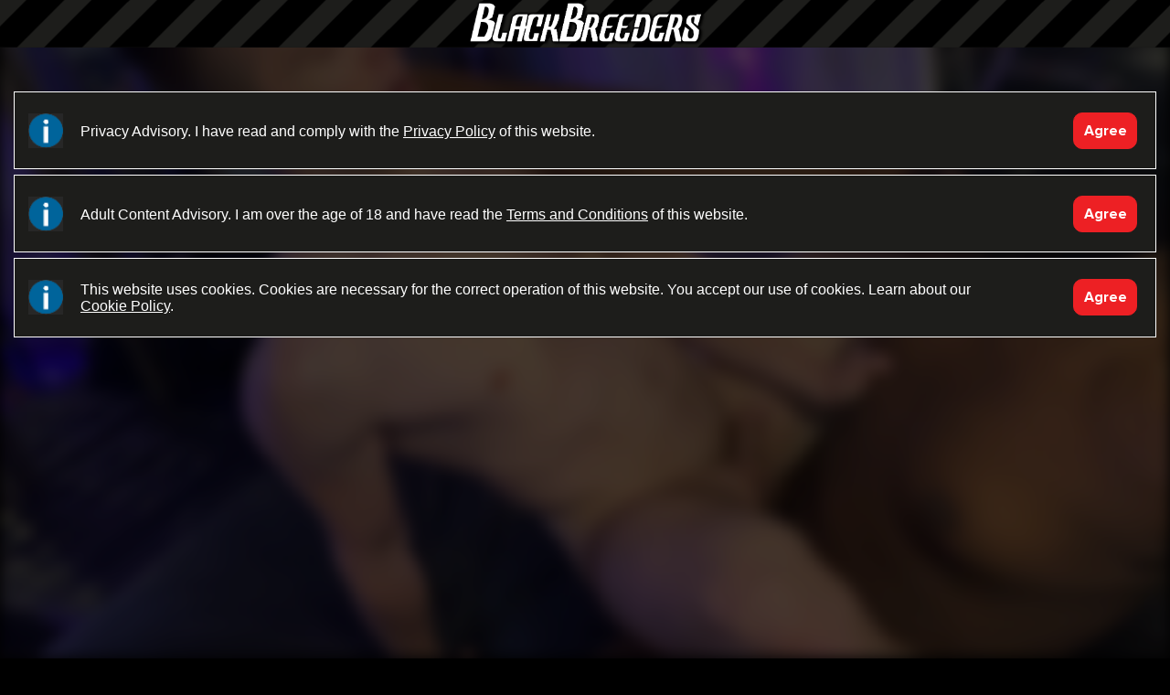

--- FILE ---
content_type: text/html; charset=UTF-8
request_url: https://www.blackbreeders.com/video/OFF7-ryan-spade-serge-shepard-lex-locke-p-2
body_size: 84146
content:
<!doctype html>
<html lang="en-US">
<head>
    <base href="/vod/BBREED/"/>
    <meta charset="utf-8">
    <meta name="viewport"
          content="width=device-width, initial-scale=1, shrink-to-fit=no, maximum-scale=1.0, user-scalable=no">
    <meta name="HandheldFriendly" content="true"/>

    <meta name="description"
          content="@SergShepardxxx @LexLocke2">
    <meta name="keywords"
          content="Lex Locke, Serg Shepard, Black Guys, Euro Guys, Interracial Sex, XL Hung Guys, Black Breeders">

    
    <meta http-equiv="CACHE-CONTROL" content="NO-CACHE"/>
    <meta http-equiv="PRAGMA" content="NO-CACHE"/>

    <meta name=”color-scheme” content=”light”>

            <meta name="csrf-token" content="6ecb86401c872a3de2a407683a9f687604963f8771f6968782fee82e5145d6cb" /><meta name="csrf-hash" content="1c635288ea" />    
    <meta name="apple-mobile-web-app-capable" content="yes"/>

    <link rel="preconnect" href="https://d34waz838v10pu.cloudfront.net">
    <link rel="dns-prefetch" href="https://d34waz838v10pu.cloudfront.net">

                        <link rel="canonical" href="https://www.blackbreeders.com/video/OFF7-ryan-spade-serge-shepard-lex-locke-p-2"/>
            
    <title>SERGE SHEPARD & LEX LOCKE P.2 : Ryan Spade-NYSEEDxxx</title>

    <meta name="apple-mobile-web-app-title" content="Black Breeders"/>
<meta name="apple-mobile-web-app-capable" content="yes">
<meta name="mobile-web-app-capable" content="yes">
<meta name="apple-mobile-web-app-status-bar-style" content="black" />
<meta name="apple-touch-fullscreen" content="yes" />

<link rel="icon" type="image/png" sizes="32x32" href="/vod/BBREED/favicons/favicon-32x32.png">
<link rel="icon" type="image/png" sizes="16x16" href="/vod/BBREED/favicons/favicon-16x16.png">
<link rel="manifest" href="/vod/BBREED/favicons/site.webmanifest">
<link rel="mask-icon" href="/vod/BBREED/favicons/safari-pinned-tab.svg" color="#000000">
<link rel="shortcut icon" href="/vod/BBREED/favicons/favicon.ico">
<meta name="msapplication-TileColor" content="#000000">
<meta name="msapplication-TileImage" content="/vod/BBREED/favicons/mstile-144x144.png">
<meta name="msapplication-config" content="/vod/BBREED/favicons/browserconfig.xml">
<meta name="theme-color" content="#000000">

<link rel="apple-touch-icon" sizes="180x180" href="/vod/BBREED/favicons/apple-icon-180.png">
<link rel="apple-touch-icon" sizes="167x167" href="/vod/BBREED/favicons/apple-icon-167.png">
<link rel="apple-touch-icon" sizes="152x152" href="/vod/BBREED/favicons/apple-icon-152.png">
<link rel="apple-touch-icon" sizes="120x120" href="/vod/BBREED/favicons/apple-icon-120.png">

<link rel="apple-touch-startup-image" href="/vod/BBREED/favicons/apple-splash-2048-2732.png" media="(device-width: 1024px) and (device-height: 1366px) and (-webkit-device-pixel-ratio: 2) and (orientation: portrait)">
<link rel="apple-touch-startup-image" href="/vod/BBREED/favicons/apple-splash-2732-2048.png" media="(device-width: 1024px) and (device-height: 1366px) and (-webkit-device-pixel-ratio: 2) and (orientation: landscape)">
<link rel="apple-touch-startup-image" href="/vod/BBREED/favicons/apple-splash-1668-2388.png" media="(device-width: 834px) and (device-height: 1194px) and (-webkit-device-pixel-ratio: 2) and (orientation: portrait)">
<link rel="apple-touch-startup-image" href="/vod/BBREED/favicons/apple-splash-2388-1668.png" media="(device-width: 834px) and (device-height: 1194px) and (-webkit-device-pixel-ratio: 2) and (orientation: landscape)">
<link rel="apple-touch-startup-image" href="/vod/BBREED/favicons/apple-splash-1668-2224.png" media="(device-width: 834px) and (device-height: 1112px) and (-webkit-device-pixel-ratio: 2) and (orientation: portrait)">
<link rel="apple-touch-startup-image" href="/vod/BBREED/favicons/apple-splash-2224-1668.png" media="(device-width: 834px) and (device-height: 1112px) and (-webkit-device-pixel-ratio: 2) and (orientation: landscape)">
<link rel="apple-touch-startup-image" href="/vod/BBREED/favicons/apple-splash-1536-2048.png" media="(device-width: 768px) and (device-height: 1024px) and (-webkit-device-pixel-ratio: 2) and (orientation: portrait)">
<link rel="apple-touch-startup-image" href="/vod/BBREED/favicons/apple-splash-2048-1536.png" media="(device-width: 768px) and (device-height: 1024px) and (-webkit-device-pixel-ratio: 2) and (orientation: landscape)">
<link rel="apple-touch-startup-image" href="/vod/BBREED/favicons/apple-splash-1242-2688.png" media="(device-width: 414px) and (device-height: 896px) and (-webkit-device-pixel-ratio: 3) and (orientation: portrait)">
<link rel="apple-touch-startup-image" href="/vod/BBREED/favicons/apple-splash-2688-1242.png" media="(device-width: 414px) and (device-height: 896px) and (-webkit-device-pixel-ratio: 3) and (orientation: landscape)">
<link rel="apple-touch-startup-image" href="/vod/BBREED/favicons/apple-splash-1125-2436.png" media="(device-width: 375px) and (device-height: 812px) and (-webkit-device-pixel-ratio: 3) and (orientation: portrait)">
<link rel="apple-touch-startup-image" href="/vod/BBREED/favicons/apple-splash-2436-1125.png" media="(device-width: 375px) and (device-height: 812px) and (-webkit-device-pixel-ratio: 3) and (orientation: landscape)">
<link rel="apple-touch-startup-image" href="/vod/BBREED/favicons/apple-splash-828-1792.png" media="(device-width: 414px) and (device-height: 896px) and (-webkit-device-pixel-ratio: 2) and (orientation: portrait)">
<link rel="apple-touch-startup-image" href="/vod/BBREED/favicons/apple-splash-1792-828.png" media="(device-width: 414px) and (device-height: 896px) and (-webkit-device-pixel-ratio: 2) and (orientation: landscape)">
<link rel="apple-touch-startup-image" href="/vod/BBREED/favicons/apple-splash-1242-2208.png" media="(device-width: 414px) and (device-height: 736px) and (-webkit-device-pixel-ratio: 3) and (orientation: portrait)">
<link rel="apple-touch-startup-image" href="/vod/BBREED/favicons/apple-splash-2208-1242.png" media="(device-width: 414px) and (device-height: 736px) and (-webkit-device-pixel-ratio: 3) and (orientation: landscape)">
<link rel="apple-touch-startup-image" href="/vod/BBREED/favicons/apple-splash-750-1334.png" media="(device-width: 375px) and (device-height: 667px) and (-webkit-device-pixel-ratio: 2) and (orientation: portrait)">
<link rel="apple-touch-startup-image" href="/vod/BBREED/favicons/apple-splash-1334-750.png" media="(device-width: 375px) and (device-height: 667px) and (-webkit-device-pixel-ratio: 2) and (orientation: landscape)">
<link rel="apple-touch-startup-image" href="/vod/BBREED/favicons/apple-splash-640-1136.png" media="(device-width: 320px) and (device-height: 568px) and (-webkit-device-pixel-ratio: 2) and (orientation: portrait)">
<link rel="apple-touch-startup-image" href="/vod/BBREED/favicons/apple-splash-1136-640.png" media="(device-width: 320px) and (device-height: 568px) and (-webkit-device-pixel-ratio: 2) and (orientation: landscape)">

    <meta property="og:type" content="website">
    <meta property="og:image" content="https://d34waz838v10pu.cloudfront.net/OFF7/still_07_800542507_verylarge_9504_C03.jpg?twitter=ok">
    <meta property="og:title" content="SERGE SHEPARD &amp; LEX LOCKE P.2 : Ryan Spade-NYSEEDxxx">
    <meta property="og:description" content="@SergShepardxxx @LexLocke2">
    <meta property="og:site_name" content="Black Breeders">

            <meta property="og:url" content="https://www.blackbreeders.com/video/OFF7-ryan-spade-serge-shepard-lex-locke-p-2">
    
    <meta name="twitter:card" content="summary">
    <meta name="twitter:image" content="https://d34waz838v10pu.cloudfront.net/OFF7/still_07_800542507_verylarge_9504_C03.jpg?twitter=ok">
    <meta name="twitter:title" content="SERGE SHEPARD &amp; LEX LOCKE P.2 : Ryan Spade-NYSEEDxxx">
    <meta name="twitter:description" content="@SergShepardxxx @LexLocke2">
<link href="https://d34waz838v10pu.cloudfront.net/assets/BBREED20260121-3b8db.css" rel="stylesheet">
<script src="/js/jquery-3.7.1.min.js"></script>
<!-- Google tag (gtag.js) -->
<script async src="https://www.googletagmanager.com/gtag/js?id=G-GWE1HMCM1C"></script>
<script>
  window.dataLayer = window.dataLayer || [];
  function gtag(){dataLayer.push(arguments);}
  gtag('js', new Date());

  gtag('config', 'G-GWE1HMCM1C');
</script>
</head>

<body
        id="html-body"
        data-siteid="BBREED"
        class="body__concent body__force_concent body__blocked_concent"
    style="padding-top: 0 !important;">
<script>
    var width = window.innerWidth
        || document.documentElement.clientWidth
        || document.body.clientWidth;

    var height = window.innerHeight
        || document.documentElement.clientHeight
        || document.body.clientHeight;

    var isWidePage = width > height;

    var e = document.getElementById('html-body');

    if (isWidePage) {
        e.classList.add('body_wide');
    } else {
        document.getElementById('body_narrow');
    }
</script>

<div class="container-fluid" id="consentBrick">
    <div class="row">
        <div class="col">
                        <div class="consent_dialog__row" id="consent_dialog__row1">
    <div class="consent_dialog__button notclicked ">
                <button class="button-hovered button-rounded button-fluid__main float-right button-fluid__small consentDialogBtn"
                id="consent_dialog__button1"
                data-ref="consent_dialog__row1"
                aria-label="Accept">Agree</button>
        <div class="consentContinuelink" style="display: none;"></div>
            </div>

    <div class="consent_dialog__icon"></div>
    <div class="consent_dialog__text" >                Privacy Advisory. I have read and comply with the <a href="/info/privacy">Privacy Policy</a> of
                this website.
            </div>
</div>

                        <div class="consent_dialog__row" id="consent_dialog__row2">
    <div class="consent_dialog__button notclicked ">
                <button class="button-hovered button-rounded button-fluid__main float-right button-fluid__small consentDialogBtn"
                id="consent_dialog__button2"
                data-ref="consent_dialog__row2"
                aria-label="Accept">Agree</button>
        <div class="consentContinuelink" style="display: none;"></div>
            </div>

    <div class="consent_dialog__icon"></div>
    <div class="consent_dialog__text" >                Adult Content Advisory. I am over the age of 18 and have read the <a href="/info/terms">Terms
                and Conditions</a> of this website.
            </div>
</div>

                        <div class="consent_dialog__row" id="consent_dialog__row3">
    <div class="consent_dialog__button notclicked ">
                <button class="button-hovered button-rounded button-fluid__main float-right button-fluid__small consentDialogBtn"
                id="consent_dialog__button3"
                data-ref="consent_dialog__row3"
                aria-label="Accept">Agree</button>
        <div class="consentContinuelink" style="display: none;"></div>
            </div>

    <div class="consent_dialog__icon"></div>
    <div class="consent_dialog__text" >                This website uses cookies. Cookies are necessary for the correct operation of this website.
                You accept our use of cookies. Learn about our
                <a href="/info/cookie_policy">Cookie Policy</a>.
            </div>
</div>
        </div>
    </div>
</div>
<div id="message_box_overlay"></div>

    <div id="force_consent_overlay"></div>


    <a id="navbar-brand-fixed" class="navbar-brand navbar-brand-fixed"
       href="/">Black Breeders</a>

<nav id="navbarHeader" class="navbar navbar-dark fixed-top  navbar-consent navbar-transparent">
    <div class="container-fluid">
        <div class="row">
            <div class="col-lg-12" id="navbarHeaderRow">
                <div class="container-fluid submenu-container" style="margin-right: -25px; margin-left: -30px; width: auto;">
    <div class="row">
        <div class="col-lg-12">
            <div class="submenu-container-inner collapse well navbar-collapse navbarsLoginPanel"
                 id="navbarsLoginPanel">
                <div class="d-flex flex-row align-items-center">
                    <button class="dotsTogglerSecond hamburger hamburger--slider navbar-toggler is-active"
                            type="button"
                            aria-label="Main Menu"
                            style="padding-right: 3px !important;"
                    >
                        <span class="hamburger-box"><span class="hamburger-inner"></span></span></button>

                    <input class="form-control search-input float-left flex-fill input-rounded"
                           type="text" placeholder="Username" autocomplete="off"
                           id="quickLoginUsrname">

                    <div class="position-relative flex-fill " id="quickLoginPawordWrap" style="margin-right: 10px;">
                        <input class="form-control search-input float-left input-rounded"
                               type="password" placeholder="Password" autocomplete="off"
                               style="display: none;"
                               id="quickLoginPaword">

                        <button id="showPasdButton" class="showPasdButton" data-ref="#quickLoginPaword" type="button"></button>
                    </div>

                    <div id="loginError" class="flex-fill"></div>

                    <div>
                        <button class="button-hovered button-rounded button-fluid__small button-fluid__main float-right" type="button"
                                style="display: none;" id="loginContinueButton"
                                aria-label="continue">Continue
                        </button>
                    </div>

                    <div>
                        <button class="button-hovered button-rounded button-fluid__small button-fluid__transparent float-right"
                                type="button"
                                id="quickForgotButton" aria-label="Forgot">Forgot&nbsp;password?</button>
                    </div>
                </div>
            </div>
        </div>
    </div>
</div>

                <button class="hamburger hamburger--slider navbar-toggler"
                        type="button" id="dotsToggler" aria-label="Main Menu">
  <span class="hamburger-box">
    <span class="hamburger-inner"></span>
  </span></button>

                <span class="header-navbar-icons">
                                    <a href="/">
                    <button id="goHomeButton" class="navbar-toggler button-hovered" type="button" aria-label="Home"
                            style="margin-top: 0;">
                        <b class="go-home-image"></b>
                    </button>
                </a>
                                    </span>

                                    <button class="button-hovered button-rounded button-fluid__transparent float-right" type="button"
                            id="navbarsLoginPanelToggle"
                            data-toggle="collapse" data-target=".navbarsLoginPanel" aria-controls="navbarsLoginPanel"
                            aria-label="Sign in"
                            style="margin-top: 15px; font-weight: bold !important;"
                    >Sign in
                    </button>
                    
                
                <button id="navbarsHelpButton"
                        class="navbar-toggler float-right button-hovered" type="button"
                        onclick="location.href='/help/faq';"
                        aria-label="FAQ"
                        style="padding-right: 3px !important;"
                >
                    <b class="help-image"></b>
                </button>

                <button id="navbarsSearchPanelToggle" class="navbar-toggler float-right button-hovered" type="button"
                        onclick="location.href='/search';"
                        aria-expanded="false" aria-label="Search">
                    <b class="mag-image"></b>
                </button>

                <a
                    id="navbar-brand__main"
                    class="navbar-brand" href="/">Black Breeders</a>

                <button id="navbarsToTopButton"
                        class="navbar-toggler float-right button-hovered" type="button"
                        aria-label="Go to top"
                >
                    <b class="to-top-image"></b>
                </button>
            </div>
        </div>
    </div>

    <div class="collapse navbar-collapse" id="navbarSupportedContent">
        <div class="container-fluid submenu-container p-0">
            <div class="row m-0">
                <div class="col-lg-12 m-0 p-0" style="display: flex !important; flex-wrap: wrap;">

                    <button class="dotsTogglerSecond hamburger hamburger--slider navbar-toggler is-active"
                            type="button"
                            aria-label="Main Menu"
                            style="padding-right: 3px !important; position: absolute; display: none;"
                    >
                        <span class="hamburger-box"><span class="hamburger-inner"></span></span></button>

                    <ul class="navbar-nav mr-auto float-left" id="navbar-videos">
                        <li class="nav-item">
                            <h3><em class="navbar-icon-videos"></em>&nbsp;Videos</h3>
                        </li>

                        <li class="nav-item">
                            <a class="nav-link" href="/" title="Videos Explore">Home</a>
                        </li>

                        <li class="nav-item">
                            <a class="nav-link" href="/browse/pinned" title="Browse What's Hot Videos">What's Hot</a>
                        </li>

                        <li class="nav-item">
                            <a class="nav-link" href="/browse/new" title="New Gay Porn Videos">New</a>
                        </li>

                        
                        <li class="nav-item">
                            <a class="nav-link" href="/browse/newest" title="Videos Feed"><span>MY</span>
                                Feed <img src="https://d34waz838v10pu.cloudfront.net/images/fluid/icon-bolt.png" height="18" class="mr-1" alt="" /></a>
                        </li>

                                                    <li class="nav-item">
                                <a class="nav-link" href="javascript:void(0)" onclick="popupYouMustBeMember()"
                                   title="Viewed Videos"><span class="text-red">MY</span> History</a>
                            </li>
                                            </ul>

                    <ul class="navbar-nav mr-auto float-left" id="navbar-channels">
                        <li class="nav-item"><h3><em class="channelsicon-image"></em> Channels</h3></li>

                        <li class="nav-item">
                            <a class="nav-link" href="/channels" title="Explore channels">Explore</a>
                        </li>

                                                    <li class="nav-item">
                                <a class="nav-link" href="/channels/popular" title="Popular Channels">Popular</a>
                            </li>
                        
                        <li class="nav-item" style="min-height: 20px;"></li>

                                            </ul>

                    <ul class="navbar-nav mr-auto float-left " id="navbar-extras">
        <li class="nav-item">
        <a class="nav-link" href="/info/publishing">Publishing Rules</a>
    </li>
    <li class="nav-item">
        <a class="nav-link" href="/info/2257">18 USC 2257</a>
    </li>
    <li class="nav-item nav-item__spacer" style="min-height: 20px;"></li>

    <li class="nav-item">
        <a class="nav-link" href="/info/about" title="About Black Breeders">About</a>
    </li>
    <li class="nav-item">
        <a class="nav-link" href="/info/contact" title="Contact">Contact</a>
    </li>
    <li class="nav-item">
        <a class="nav-link" href="/help/faq" title="Help">Help</a>
    </li>
    <li class="nav-item nav-item__spacer" style="min-height: 20px;"></li>

    <li class="nav-item">
        <a class="nav-link" href="/help/faq?id=49">Report Content</a>
    </li>
    <li class="nav-item">
        <a class="nav-link" href="/info/terms" title="Black Breeders Terms of Service">Terms</a>
    </li>
    <li class="nav-item">
        <a class="nav-link" href="/info/privacy" title="Black Breeders Privacy Policy">Privacy </a>
    </li>
    <li class="nav-item">
        <a class="nav-link" href="/info/dmca">DMCA</a>
    </li>
    </ul>

<ul class="navbar-nav mr-auto float-left " id="navbar-extras_wide">

    <li class="nav-item">
        <a class="nav-link" href="/info/about" title="About Black Breeders">About</a>
    </li>
    <li class="nav-item">
        <a class="nav-link" href="/info/contact" title="Contact">Contact</a>
    </li>
    <li class="nav-item">
        <a class="nav-link" href="/help/faq" title="Help">Help</a>
    </li>

        <li class="nav-item">
        <a class="nav-link" href="/info/terms" title="Black Breeders Terms of Service">Terms</a>
    </li>
    <li class="nav-item">
        <a class="nav-link" href="/info/publishing">Publishing Rules</a>
    </li>

    <li class="nav-item">
        <a class="nav-link" href="/info/privacy" title="Black Breeders Privacy Policy">Privacy </a>
    </li>
    <li class="nav-item">
        <a class="nav-link" href="/info/2257">18 USC 2257</a>
    </li>
    <li class="nav-item">
        <a class="nav-link" href="/info/dmca">DMCA</a>
    </li>
    <li class="nav-item">
        <a class="nav-link" href="/help/faq?id=49">Report Content</a>
    </li>
</ul>
                </div>
            </div>
        </div>
    </div>

    
    
    <div class="navbar-gradient"></div>
</nav>

    <div id="navbarsProfileSquare" class="container-fluid">
        <div class="row">
            <div class="col-lg-12 position-relative">
                                    <button class="button-hovered button-rounded button-fluid__transparent float-right " type="button"
                            id="navbarsLoginPanelToggle2"
                            aria-label="Sign in"
                            style="margin-top: 15px; background-color: #fff !important; color: #000 !important; font-weight: bold !important;"
                    >Sign in
                    </button>
                                                </div>
        </div>
    </div>



    <div class="container-fluid">
        <div class="row">
            <div class="col-12 p-0" style="overflow: hidden;">

                                    <div id="player" class="player" data-native_fullscreen="true"
                         style="background-size: contain; background-color: #000; max-width: 2000px;"></div>


                    
                                            <div class="watch-player__important_notice pointer"
                             onclick="location.href='join.php'"
                             style="display:none;">
                                <i>Thirsty for more?</i><br/><br/>
                                You've hit today's preview limit.
                                Create a <i>free</i> account for more
                                previews&ndash;no commitment.
                        </div>
                    
                                                </div>
        </div>
    </div>

    <div class="clearfix"></div>

    
        <div id="watch-option-buttons__wrapper">
            <div class="col-12 d-flex align-items-center">
                <div class="badges-free-premium float-left" >
                                                                                                        <span class="badge badge-secondary">PREVIEW</span>
                                                                                        </div>

                <div style="color: #ccc; padding: 13px 20px; line-height: 20px;">
                                                                        The above clip is a free preview.
                            Choose a viewing option below to view the full
                            16 minutes                            video.
                                                            </div>

            </div>
            <div class="clearfix"></div>

            <div id="watch-option-buttons">
            <div class="watch-stream-button"
          onclick="javascript:popupYouMustBeMember()"
     >
    <div class="watch-stream-button__title">Stream <i>everything<sup>&dagger;</sup></i></div>

            <div class="watch-stream-button__description">
            Choose an unlimited streaming plan (1, 3 or 6 months).
        </div>

        <div class="watch-stream-button__button">
            <button class="button-hovered button-rounded button-fluid__main" type="button">Choose plan...</button>
        </div>

    </div>

<div class="watch-stream-button"
          onclick="javascript:popupYouMustBeMember()"
     >
    <div class="watch-stream-button__title">Channel Pass</div>

            <div class="watch-stream-button__description">
            Stream all videos in this channel for 15 days.
        </div>

        <div class="watch-stream-button__button">
            <button class="button-hovered button-rounded button-fluid__main" type="button">Get Pass $14.95</button>
        </div>

    </div>

<div class="watch-stream-button"
          onclick="javascript:popupYouMustBeMember()"
     >
    <div class="watch-stream-button__title">Stream</div>

            <div class="watch-stream-button__description">
            Stream this full-length video for 3 days.
        </div>

        <div class="watch-stream-button__button">
            <button class="button-hovered button-rounded button-fluid__main" type="button">Rent $3.95</button>
        </div>

    </div>

<div class="watch-stream-button"
                    onclick="javascript:popupYouMustBeMember()"
        >
    <div class="watch-stream-button__title">Download</div>

            <div class="watch-stream-button__description">
            Download and own this full-length HD video. Save to your device(s).
        </div>

        <div class="watch-stream-button__button">
            <button class="button-hovered button-rounded button-fluid__main" type="button">Buy $9.95</button>
        </div>

    
</div>
            </div>
        </div>

    

    <div class="container-fluid">
        <div class="row">
            <div class="col-12 pr-0">
                    <div class="fluid-breadcrumbs"><ol itemscope itemtype="https://schema.org/BreadcrumbList">
            <li itemprop="itemListElement" itemscope itemtype="https://schema.org/ListItem">
            <a itemprop="item" href="https://www.blackbreeders.com/video/OFF7-ryan-spade-serge-shepard-lex-locke-p-2"><span itemprop="name">SERGE SHEPARD &amp; LEX LOCKE P.2</span></a>
            <meta itemprop="position" content="1" />
        </li>
        </ol></div>

                <h2 style="margin-top: 15px;">
                    SERGE SHEPARD & LEX LOCKE P.2                </h2>

                <div class="float-right row-watch-metadata text-right">
                                        <div class="watch-duration d-inline-block">
                        16 minutes                    </div>
                                        <div class="watch-views  d-inline-block">
                                                    <span class="channel-counter"><img src="/images/channel-eye.png" alt="" width="28" class="mb-1">&nbsp;
                    911<span class="d-none d-md-inline-block">&nbsp;views</span></span>
                                            </div>

                    <div class="watch-share  d-inline-block">
                                                <a href="https://twitter.com/intent/tweet?text=SERGE+SHEPARD+%26+LEX+LOCKE+P.2&url=https%3A%2F%2Fwww.blackbreeders.com%2Fvideo%2FOFF7-ryan-spade-serge-shepard-lex-locke-p-2%3Fvideo%3DOFF7&related="
                           target="_blank" rel="noreferrer"><img
                                    src="https://d34waz838v10pu.cloudfront.net/images/fluid/x-logo-white.png"
                                    alt="Share"
                                    height="16"
                            > Share</a>
                    </div>

                    <div class="watch-heart  d-inline-block">
                                                <div class="heart "
                             style="width: 24px; height: 24px; background-position: right bottom; padding: 0; margin-right: 0;"
                             data-videoid="OFF7"></div>
                                                    <span class="channel-counter"><span id="likes_count"><span id="likes_count_text"
                                                                                       data-videoid="OFF7">48</span><span
                                            class="d-none d-md-inline-block">&nbsp;likes</span></span></span>
                                            </div>

                    <div class="three-dots-dropdown dropdown show float-right"
     style="padding-top: 10px; margin-right: 20px;"><a class="dropdown-toggle" data-flip="false"
    href="javascript:void(0)" role="button" id="dropdownDotsLink_2"
    data-toggle="dropdown" aria-haspopup="true"
    aria-expanded="false" style="text-decoration: none">
        <button
    type="button" class="button-rounded button-hovered button-see-all" 
    tabindex="11">&vellip;</button></a>
    <div class="dropdown-menu dropdown-menu-right" style="padding-bottom: 10px;"
         aria-labelledby="dropdownDotsLink_2">
                                    <div class="dropdown-item"  style="background-color: transparent !important; line-height: 25px !important">Bitrate: &nbsp;<a class="dropdown-menu__link-black dropdown-menu__link-selected" href="/video/OFF7-ryan-spade-serge-shepard-lex-locke-p-2?fpbr=dynamic" >Dynamic</a>&nbsp;<a class="dropdown-menu__link-black" href="/video/OFF7-ryan-spade-serge-shepard-lex-locke-p-2?fpbr=720p" >720p</a></div><div class="dropdown-divider" style="border-top: 1px solid #000;"></div>
                                                <a class="dropdown-item"
                   onclick="javascript:displayCastingHelpText()">How to Cast to a TV</a>
                                                <a class="dropdown-item"
                   onclick="javascript:reportDropdownMenu('reportDropdownMenu')">Report Content</a>
                        </div>
</div>
                </div>
            </div>
        </div>

        <div class="dropdown reportDropdownMenu" style="position: absolute; right: 10px; z-index: 1002; margin-top: -25px;">
    <div id="reportDropdownMenu" class="dropdown-menu dropdown-menu-right" aria-labelledby="reportDropdownMenu"
         style="position: static; float: right;">
        <div class="dropdown-item reportVideoLink" data-type="video" data-contentid="OFF7">Technical problem</div>
        <div class="dropdown-item reportVideoLink" data-type="video" data-contentid="OFF7">Violent or repulsive content</div>
        <div class="dropdown-item reportVideoLink" data-type="video" data-contentid="OFF7">Hateful or abusive content</div>
        <div class="dropdown-item reportVideoLink" data-type="video" data-contentid="OFF7">Harmful dangerous acts</div>
        <div class="dropdown-item reportVideoLink" data-type="video" data-contentid="OFF7">Child abuse</div>
        <div class="dropdown-item reportVideoLink" data-type="video" data-contentid="OFF7">Spam or misleading</div>
        <div class="dropdown-item reportDMCALink"  data-type="video" data-contentid="OFF7">Ingringes my rights</div>
    </div>
</div>

        <div class="row row-watch-detailed">
            <div class="col-12 p-0">
                                    <div style="padding: 0 20px 0 0; float: left">
                        <a href="/ryanspade"
                           title="Ryan Spade-NYSEEDxxx"><img
                                    class="img-fluid mx-auto d-block channel-image-small"
                                    src="https://d3g7ekkjzmadb9.cloudfront.net/RFC/producer/696/small414b7a55.jpg" alt=""
                                    style="margin-left: 11px !important;"></a>
                    </div>
                    <p class="watch-channel-name">
                        <a href="/ryanspade">Ryan Spade-NYSEEDxxx</a>
                        <a href="https://www.blackbreeders.com/help/faq?id=58"><span class="channel-verified" data-toggle="tooltip"  data-placement="bottom" title="Verified"></span></a>                    </p>
                                <p class="watch-published-date">
                    Posted on December 23, 2022                </p>
                <p class="watch-description">
                     <a href="https://twitter.com/SergShepardxxx" target="_blank">@SergShepardxxx</a> <a href="https://twitter.com/LexLocke2" target="_blank">@LexLocke2</a>                </p>

                <div class="watch-badges">
                    <div class="tag-badges">
                        <a href="https://www.blackbreeders.com/lexlocke"><span class="badge badge-primary">Lex Locke</span></a><a href="https://www.blackbreeders.com/sergshepard"><span class="badge badge-primary">SERG SHEPARD</span></a><a href="https://www.blackbreeders.com/blackguys"><span class="badge badge-secondary">Black Guys</span></a><a href="https://www.blackbreeders.com/euroguys"><span class="badge badge-secondary">Euro Guys</span></a><a href="https://www.blackbreeders.com/interracialsex"><span class="badge badge-secondary">Interracial Sex</span></a><a href="https://www.blackbreeders.com/xlhungguys"><span class="badge badge-secondary">XL Hung Guys</span></a>                    </div>
                </div>

            </div>
        </div>
    </div>


    
            <div class="container-fluid channels-videos-slider p-0"
             style="padding-top: 13px !important; background-color: #1d1d1b">
            <div class="row">
                <div class="col-12">
                    <div class="section-title section-title-large section-title-models"
                         style="padding: 0 15px 0 15px; ">
                        SCREENSHOTS
                    </div>
                </div>
            </div>

            <div class="row" style="background-color: #1d1d1b"><div class="col-12" style="padding-bottom: 15px; border-bottom: 6px solid #000;"><div class="slick-gallery-responsive"><div><div class="watch-slide position-relative"><a href="javascript:void(0)" onclick="popupYouMustBeMember()"><img class="img-responsive mx-auto d-block" src="https://d34waz838v10pu.cloudfront.net/OFF7/still_08_486074187_large_700_465.jpg" alt=""></a></div></div><div><div class="watch-slide position-relative"><a href="javascript:void(0)" onclick="popupYouMustBeMember()"><img class="img-responsive mx-auto d-block" src="https://d34waz838v10pu.cloudfront.net/OFF7/still_07_800542507_large_EFE2_098.jpg" alt=""></a></div></div><div><div class="watch-slide position-relative"><a href="javascript:void(0)" onclick="popupYouMustBeMember()"><img class="img-responsive mx-auto d-block" src="https://d34waz838v10pu.cloudfront.net/OFF7/still_06_727232591_large_5000_858.jpg" alt=""></a></div></div><div><div class="watch-slide position-relative"><a href="javascript:void(0)" onclick="popupYouMustBeMember()"><img class="img-responsive mx-auto d-block" src="https://d34waz838v10pu.cloudfront.net/OFF7/still_05_753785864_large_31CD_CC2.jpg" alt=""></a></div></div><div><div class="watch-slide position-relative"><a href="javascript:void(0)" onclick="popupYouMustBeMember()"><img class="img-responsive mx-auto d-block" src="https://d34waz838v10pu.cloudfront.net/OFF7/still_04_958226658_large_18AD_D6B.jpg" alt=""></a></div></div><div><div class="watch-slide position-relative"><a href="javascript:void(0)" onclick="popupYouMustBeMember()"><img class="img-responsive mx-auto d-block" src="https://d34waz838v10pu.cloudfront.net/OFF7/still_03_879367589_large_C28E_F1B.jpg" alt=""></a></div></div><div><div class="watch-slide position-relative"><a href="javascript:void(0)" onclick="popupYouMustBeMember()"><img class="img-responsive mx-auto d-block" src="https://d34waz838v10pu.cloudfront.net/OFF7/still_02_301456643_large_4D4C_103.jpg" alt=""></a></div></div><div><div class="watch-slide position-relative"><a href="javascript:void(0)" onclick="popupYouMustBeMember()"><img class="img-responsive mx-auto d-block" src="https://d34waz838v10pu.cloudfront.net/OFF7/still_01_597351858_large_6F80_6E3.jpg" alt=""></a></div></div></div></div></div>        </div>
    
    <div class="container-fluid channels-videos-slider p-0"
          style="background-color: #1d1d1b;  padding-top: 13px !important;"
>
    <div class="row">
        <div class="col-12">
            <div class="section-title section-title-large section-title-models last-update-item"
                 style="padding: 0 15px 25px 15px;margin-bottom: 25px  "
            >
                                    <a href="" class="float-left">RELATED VIDEOS</a>
                
                
                
                <div class="float-right text-right d-none d-lg-inline-block section-title__description"
                ></div>
            </div>
        </div>
    </div>

            <div class="row" style="padding-bottom: 15px; border-bottom: 6px solid #000;">
            <div class="col-12">
                <div class="slick-gallery-responsive"  >
                    <div class="col-lg-3 col-sm-4 col-6 p-0 watch-slide watch-slide-new" data-page="1"><div class="last-update-item-inner"><div class="previewLine"></div><div style="background-image: url(https://d34waz838v10pu.cloudfront.net/OGLA/still_08_617109901_large_D275_5D6.jpg); background-color: #000; background-size: cover;" class="position-relative  videoPreviewDemo  " data-src="https://d34waz838v10pu.cloudfront.net/OGLA/still_08_617109901_large_D275_5D6.jpg"  data-preview="https://walkure.ppvnetworks.com/previews/OGLA.mp4" data-href="/video/OGLA-lex-locke-covered-filled"><div class="heart "
     >
    <div class="heart_count">33</div>
</div>
<a href="/video/OGLA-lex-locke-covered-filled" class="stateful-link" data-state="watch" title="Covered and Filled"><img class="img-responsive mx-auto d-block" src="https://d34waz838v10pu.cloudfront.net/images/transparent_video.png" width="450" height="253" alt="Covered and Filled" style="pointer-events: none;" /></a><div class="camera-like-views"><img src="/images/channel-eye.png" alt="" width="16" class="views_count_eye" />&nbsp;610</div><div class="camera-like-date">2Y ago</div></div></div><div class="last-update-title"><a href="/video/OGLA-lex-locke-covered-filled" title="Covered and Filled">Covered and Filled</a></div><div class="browse-channel-name"><a href="/lexlocke" data-toggle="tooltip" data-placement="right" title="Lex Locke">Lex Locke</a><a href="https://www.blackbreeders.com/help/faq?id=58"><span class="channel-verified" data-toggle="tooltip"  data-placement="bottom" title="Verified"></span></a></div></div><div class="col-lg-3 col-sm-4 col-6 p-0 watch-slide watch-slide-new" data-page="1"><div class="last-update-item-inner"><div class="previewLine"></div><div style="background-image: url(https://d34waz838v10pu.cloudfront.net/OG53/still_08_342831264_large_27E0_C92.jpg); background-color: #000; background-size: cover;" class="position-relative  videoPreviewDemo  " data-src="https://d34waz838v10pu.cloudfront.net/OG53/still_08_342831264_large_27E0_C92.jpg"  data-preview="https://walkure.ppvnetworks.com/previews/OG53.mp4" data-href="/video/OG53-lex-locke-start-something-good"><div class="heart "
     >
    <div class="heart_count">26</div>
</div>
<a href="/video/OG53-lex-locke-start-something-good" class="stateful-link" data-state="watch" title="The Start of Something Good"><img class="img-responsive mx-auto d-block" src="https://d34waz838v10pu.cloudfront.net/images/transparent_video.png" width="450" height="253" alt="The Start of Something Good" style="pointer-events: none;" /></a><div class="camera-like-views"><img src="/images/channel-eye.png" alt="" width="16" class="views_count_eye" />&nbsp;580</div><div class="camera-like-date">2Y ago</div></div></div><div class="last-update-title"><a href="/video/OG53-lex-locke-start-something-good" title="The Start of Something Good">The Start of Something Good</a></div><div class="browse-channel-name"><a href="/lexlocke" data-toggle="tooltip" data-placement="right" title="Lex Locke">Lex Locke</a><a href="https://www.blackbreeders.com/help/faq?id=58"><span class="channel-verified" data-toggle="tooltip"  data-placement="bottom" title="Verified"></span></a></div></div><div class="col-lg-3 col-sm-4 col-6 p-0 watch-slide watch-slide-new" data-page="1"><div class="last-update-item-inner"><div class="previewLine"></div><div style="background-image: url(https://d34waz838v10pu.cloudfront.net/OF6M/still_08_264798074_large_EF35_865.jpg); background-color: #000; background-size: cover;" class="position-relative  videoPreviewDemo  " data-src="https://d34waz838v10pu.cloudfront.net/OF6M/still_08_264798074_large_EF35_865.jpg"  data-preview="https://walkure.ppvnetworks.com/previews/OF6M.mp4" data-href="/video/OF6M-ryan-spade-serge-shepard-lex-locke-p-1"><div class="heart "
     >
    <div class="heart_count">40</div>
</div>
<a href="/video/OF6M-ryan-spade-serge-shepard-lex-locke-p-1" class="stateful-link" data-state="watch" title="SERGE SHEPARD &amp; LEX LOCKE P.1"><img class="img-responsive mx-auto d-block" src="https://d34waz838v10pu.cloudfront.net/images/transparent_video.png" width="450" height="253" alt="SERGE SHEPARD &amp; LEX LOCKE P.1" style="pointer-events: none;" /></a><div class="camera-like-views"><img src="/images/channel-eye.png" alt="" width="16" class="views_count_eye" />&nbsp;837</div><div class="camera-like-date">3Y ago</div></div></div><div class="last-update-title"><a href="/video/OF6M-ryan-spade-serge-shepard-lex-locke-p-1" title="SERGE SHEPARD &amp; LEX LOCKE P.1">SERGE SHEPARD & LEX LOCKE P.1</a></div><div class="browse-channel-name"><a href="/ryanspade" data-toggle="tooltip" data-placement="right" title="Ryan Spade-NYSEEDxxx">Ryan Spade-NYSEEDxxx</a><a href="https://www.blackbreeders.com/help/faq?id=58"><span class="channel-verified" data-toggle="tooltip"  data-placement="bottom" title="Verified"></span></a></div></div><div class="col-lg-3 col-sm-4 col-6 p-0 watch-slide watch-slide-new" data-page="1"><div class="last-update-item-inner"><div class="previewLine"></div><div style="background-image: url(https://d34waz838v10pu.cloudfront.net/OI59/still_05_717609029_large_2010_06A.jpg); background-color: #000; background-size: cover;" class="position-relative  videoPreviewDemo  " data-src="https://d34waz838v10pu.cloudfront.net/OI59/still_05_717609029_large_2010_06A.jpg"  data-preview="https://walkure.ppvnetworks.com/previews/small/OI59-BBREED.mp4" data-href="/video/OI59-ryan-spade-heights-hounds-p-2"><div class="heart "
     >
    <div class="heart_count">153</div>
</div>
<a href="/video/OI59-ryan-spade-heights-hounds-p-2" class="stateful-link" data-state="watch" title="IN THE HEIGHTS(HOUNDS) P.2"><img class="img-responsive mx-auto d-block" src="https://d34waz838v10pu.cloudfront.net/images/transparent_video.png" width="450" height="253" alt="IN THE HEIGHTS(HOUNDS) P.2" style="pointer-events: none;" /></a><div class="camera-like-views"><img src="/images/channel-eye.png" alt="" width="16" class="views_count_eye" />&nbsp;4.3K</div><div class="camera-like-date">9M ago</div></div></div><div class="last-update-title"><a href="/video/OI59-ryan-spade-heights-hounds-p-2" title="IN THE HEIGHTS(HOUNDS) P.2"><span style="color: white; padding-right: 3px;">&bull;</span>IN THE HEIGHTS(HOUNDS) P.2</a></div><div class="browse-channel-name"><a href="/ryanspade" data-toggle="tooltip" data-placement="right" title="Ryan Spade-NYSEEDxxx">Ryan Spade-NYSEEDxxx</a><a href="https://www.blackbreeders.com/help/faq?id=58"><span class="channel-verified" data-toggle="tooltip"  data-placement="bottom" title="Verified"></span></a></div></div>
                </div>
            </div>
        </div>
    </div>
<div class="container-fluid channels-videos-slider p-0"
          style="background-color: #1d1d1b;  padding-top: 13px !important;"
>
    <div class="row">
        <div class="col-12">
            <div class="section-title section-title-large section-title-models last-update-item"
                 style="padding: 0 15px 25px 15px;margin-bottom: 25px  "
            >
                                    <a href="" class="float-left">Members Also Like</a>
                
                
                
                <div class="float-right text-right d-none d-lg-inline-block section-title__description"
                ></div>
            </div>
        </div>
    </div>

            <div class="row" style="padding-bottom: 15px; border-bottom: 6px solid #000;">
            <div class="col-12">
                <div class="slick-gallery-responsive"  >
                    <div class="col-lg-3 col-sm-4 col-6 p-0 watch-slide watch-slide-new" data-page="1"><div class="last-update-item-inner"><div class="previewLine"></div><div style="background-image: url(https://d34waz838v10pu.cloudfront.net/OEPX/still_12_497032483_large_1A74_EC3.jpg); background-color: #000; background-size: cover;" class="position-relative  videoPreviewDemo  " data-src="https://d34waz838v10pu.cloudfront.net/OEPX/still_12_497032483_large_1A74_EC3.jpg"  data-preview="https://walkure.ppvnetworks.com/previews/OEPX.mp4" data-href="/video/OEPX-casey-everett-with-fitwolf81-mx2xist"><div class="heart "
     >
    <div class="heart_count">487</div>
</div>
<a href="/video/OEPX-casey-everett-with-fitwolf81-mx2xist" class="stateful-link" data-state="watch" title="Casey Everett with FitWolf81 &amp; Mx2xist"><img class="img-responsive mx-auto d-block" src="https://d34waz838v10pu.cloudfront.net/images/transparent_video.png" width="450" height="253" alt="Casey Everett with FitWolf81 &amp; Mx2xist" style="pointer-events: none;" /></a><div class="camera-like-views"><img src="/images/channel-eye.png" alt="" width="16" class="views_count_eye" />&nbsp;18.8K</div><div class="camera-like-date">3Y ago</div></div></div><div class="last-update-title"><a href="/video/OEPX-casey-everett-with-fitwolf81-mx2xist" title="Casey Everett with FitWolf81 &amp; Mx2xist"><span style="color: white; padding-right: 3px;">&bull;</span>Casey Everett with FitWolf81 & Mx2xist</a></div><div class="browse-channel-name"><a href="/caseyeverett" data-toggle="tooltip" data-placement="right" title="Casey Everett">Casey Everett</a><a href="https://www.blackbreeders.com/help/faq?id=58"><span class="channel-verified" data-toggle="tooltip"  data-placement="bottom" title="Verified"></span></a></div></div><div class="col-lg-3 col-sm-4 col-6 p-0 watch-slide watch-slide-new" data-page="1"><div class="last-update-item-inner"><div class="previewLine"></div><div style="background-image: url(https://d34waz838v10pu.cloudfront.net/OG92/still_12_829480848_large_6F0F_A93.jpg); background-color: #000; background-size: cover;" class="position-relative  videoPreviewDemo  " data-src="https://d34waz838v10pu.cloudfront.net/OG92/still_12_829480848_large_6F0F_A93.jpg"  data-preview="https://walkure.ppvnetworks.com/previews/OG92.mp4" data-href="/video/OG92-ryan-spade-matty-west-gangbang-p-1"><div class="heart "
     >
    <div class="heart_count">523</div>
</div>
<a href="/video/OG92-ryan-spade-matty-west-gangbang-p-1" class="stateful-link" data-state="watch" title="MATTY WEST GANGBANG P.1"><img class="img-responsive mx-auto d-block" src="https://d34waz838v10pu.cloudfront.net/images/transparent_video.png" width="450" height="253" alt="MATTY WEST GANGBANG P.1" style="pointer-events: none;" /></a><div class="camera-like-views"><img src="/images/channel-eye.png" alt="" width="16" class="views_count_eye" />&nbsp;21.0K</div><div class="camera-like-date">2Y ago</div></div></div><div class="last-update-title"><a href="/video/OG92-ryan-spade-matty-west-gangbang-p-1" title="MATTY WEST GANGBANG P.1"><span style="color: white; padding-right: 3px;">&bull;</span>MATTY WEST GANGBANG P.1</a></div><div class="browse-channel-name"><a href="/ryanspade" data-toggle="tooltip" data-placement="right" title="Ryan Spade-NYSEEDxxx">Ryan Spade-NYSEEDxxx</a><a href="https://www.blackbreeders.com/help/faq?id=58"><span class="channel-verified" data-toggle="tooltip"  data-placement="bottom" title="Verified"></span></a></div></div><div class="col-lg-3 col-sm-4 col-6 p-0 watch-slide watch-slide-new" data-page="1"><div class="last-update-item-inner"><div class="previewLine"></div><div style="background-image: url(https://d34waz838v10pu.cloudfront.net/O9NL/still_16_402147790_large_FE94_E08.jpg); background-color: #000; background-size: cover;" class="position-relative  videoPreviewDemo  " data-src="https://d34waz838v10pu.cloudfront.net/O9NL/still_16_402147790_large_FE94_E08.jpg"  data-preview="https://walkure.ppvnetworks.com/previews/O9NL.mp4" data-href="/video/O9NL-tyler-reed-white-ass-matters2-final-load"><div class="heart "
     >
    <div class="heart_count">188</div>
</div>
<a href="/video/O9NL-tyler-reed-white-ass-matters2-final-load" class="stateful-link" data-state="watch" title="White Ass Matters2: Final Load"><img class="img-responsive mx-auto d-block" src="https://d34waz838v10pu.cloudfront.net/images/transparent_video.png" width="450" height="253" alt="White Ass Matters2: Final Load" style="pointer-events: none;" /></a><div class="camera-like-views"><img src="/images/channel-eye.png" alt="" width="16" class="views_count_eye" />&nbsp;6.4K</div><div class="camera-like-date">3Y ago</div></div></div><div class="last-update-title"><a href="/video/O9NL-tyler-reed-white-ass-matters2-final-load" title="White Ass Matters2: Final Load"><span style="color: white; padding-right: 3px;">&bull;</span>White Ass Matters2: Final Load</a></div><div class="browse-channel-name"><a href="/tylerreed" data-toggle="tooltip" data-placement="right" title="Tyler Reed">Tyler Reed</a><a href="https://www.blackbreeders.com/help/faq?id=58"><span class="channel-verified" data-toggle="tooltip"  data-placement="bottom" title="Verified"></span></a></div></div><div class="col-lg-3 col-sm-4 col-6 p-0 watch-slide watch-slide-new" data-page="1"><div class="last-update-item-inner"><div class="previewLine"></div><div style="background-image: url(https://d34waz838v10pu.cloudfront.net/O8G6/still_12_473547167_large_3E65_D46.jpg); background-color: #000; background-size: cover;" class="position-relative  videoPreviewDemo  " data-src="https://d34waz838v10pu.cloudfront.net/O8G6/still_12_473547167_large_3E65_D46.jpg"  data-preview="https://walkure.ppvnetworks.com/previews/small/O8G6-BBREED.mp4" data-href="/video/O8G6-amadeus-horny-group-session-hung-guys-fucking"><div class="heart "
     >
    <div class="heart_count">1857</div>
</div>
<a href="/video/O8G6-amadeus-horny-group-session-hung-guys-fucking" class="stateful-link" data-state="watch" title=" Horny group session hung guys fucking"><img class="img-responsive mx-auto d-block" src="https://d34waz838v10pu.cloudfront.net/images/transparent_video.png" width="450" height="253" alt=" Horny group session hung guys fucking" style="pointer-events: none;" /></a><div class="camera-like-views"><img src="/images/channel-eye.png" alt="" width="16" class="views_count_eye" />&nbsp;109.4K</div><div class="camera-like-date">4Y ago</div></div></div><div class="last-update-title"><a href="/video/O8G6-amadeus-horny-group-session-hung-guys-fucking" title=" Horny group session hung guys fucking"><span style="color: white; padding-right: 3px;">&bull;</span> Horny group session hung guys fucking</a></div><div class="browse-channel-name"><a href="/amadeus" data-toggle="tooltip" data-placement="right" title="Amadeus">Amadeus</a><a href="https://www.blackbreeders.com/help/faq?id=58"><span class="channel-verified" data-toggle="tooltip"  data-placement="bottom" title="Verified"></span></a></div></div>
                </div>
            </div>
        </div>
    </div>
<div class="container-fluid"><div class="row"><div class="col-12 p-0">
            <div class="section-title section-title-large section-title-models last-update-item"
                 style="padding-left: 15px;  padding-right: 15px; padding-top: 13px; padding-bottom: 15px !important; margin-bottom: 0px !important;
                                                                        background-color: #1d1d1b;
                                            "
            >
                <div class="float-left">
                    Related Channels</a>
                </div>

                

                
                <div class="clearfix"></div>
            </div>

                            <div class="slick-channels-responsive slick-channels-responsive-long" id="channels-related"
                     style=" padding-bottom: 0; border-bottom: 6px solid #000; background-color: #1d1d1b"
                >
                    <div class="channel_entry channel_entry__new col-lg-2 col-sm-3 col-4 last-update-item"
     data-name="Ryan&#x20;Spade-NYSEEDxxx"
     data-id="channel-3106"
>
        <div>
        <div class="flip-box" style="cursor: pointer;" onclick="location.href=&#039;/ryanspade&#039;">
            <div class="flip-box-inner">
                <div class="flip-box-front">
                    <img class="img-fluid mx-auto d-block channel-image" src="https://d3g7ekkjzmadb9.cloudfront.net/RFC/producer/696/large414b7a55.jpg" alt=""/>'
                </div>

                <div class="flip-box-back noselect" style="cursor: pointer;" onclick="location.href=&#039;/ryanspade&#039;">
                    <div class="flip-model-producer" onclick="location.href=&#039;/ryanspade&#039;">
                        <div style="cursor: pointer;" onclick="location.href=&#039;/ryanspade&#039;">
                            <a href="javascript:void(0)" onclick="location.href=&#039;/ryanspade&#039;">Model-Producer<br/>
                                                                    <strong>283 </strong> Videos<br/>
                                
                                                                                                                                                                        <strong>320</strong> Followers<br/>
                                                                                                    <strong>202</strong> Liked Videos<br/>
                                                                                            </a>
                        </div>
                    </div>
                    <a href="javascript:void(0)" onclick="location.href=&#039;/ryanspade&#039;"
                       title="Ryan&#x20;Spade-NYSEEDxxx">
                            <img src="https://d3g7ekkjzmadb9.cloudfront.net/bbreed_avatar_400x400.jpg" alt="" style="visibility:hidden;" class="img-fluid mx-auto channel-image"/>

                    </a>
                </div>
                    <img src="https://d3g7ekkjzmadb9.cloudfront.net/bbreed_avatar_400x400.jpg" alt="" style="visibility:hidden;" class="img-fluid mx-auto channel-image"/>

            </div>
        </div>
        <div class="clearfix"></div>

        <div class="channel-info-block">
            <h2><a href="/ryanspade">Ryan Spade-NYSEEDxxx</a><a href="https://www.blackbreeders.com/help/faq?id=58"><span class="channel-verified" data-toggle="tooltip"  data-placement="bottom" title="Verified"></span></a></h2>

            <button
    type="button" class="button-rounded button-hovered channel-follow-button pointer  channel-selection" onclick="popupYouMustBeMember();"
    tabindex="12"><span class="channel-follow">follow</span></button>
        </div>
    </div>
    </div><div class="channel_entry channel_entry__new col-lg-2 col-sm-3 col-4 last-update-item"
     data-name="Lex&#x20;Locke"
     data-id="channel-10290"
>
        <div>
        <div class="flip-box" style="cursor: pointer;" onclick="location.href=&#039;/lexlocke&#039;">
            <div class="flip-box-inner">
                <div class="flip-box-front">
                    <img class="img-fluid mx-auto d-block channel-image" src="https://d3g7ekkjzmadb9.cloudfront.net/RFC/producer/1182/largec1cac2a2.jpg" alt=""/>'
                </div>

                <div class="flip-box-back noselect" style="cursor: pointer;" onclick="location.href=&#039;/lexlocke&#039;">
                    <div class="flip-model-producer" onclick="location.href=&#039;/lexlocke&#039;">
                        <div style="cursor: pointer;" onclick="location.href=&#039;/lexlocke&#039;">
                            <a href="javascript:void(0)" onclick="location.href=&#039;/lexlocke&#039;">Model-Producer<br/>
                                                                    <strong>65 </strong> Videos<br/>
                                
                                                                                                            <strong>2 </strong> Teasers<br/>
                                                                                                                                        <strong>90</strong> Followers<br/>
                                                                                                                            </a>
                        </div>
                    </div>
                    <a href="javascript:void(0)" onclick="location.href=&#039;/lexlocke&#039;"
                       title="Lex&#x20;Locke">
                            <img src="https://d3g7ekkjzmadb9.cloudfront.net/bbreed_avatar_400x400.jpg" alt="" style="visibility:hidden;" class="img-fluid mx-auto channel-image"/>

                    </a>
                </div>
                    <img src="https://d3g7ekkjzmadb9.cloudfront.net/bbreed_avatar_400x400.jpg" alt="" style="visibility:hidden;" class="img-fluid mx-auto channel-image"/>

            </div>
        </div>
        <div class="clearfix"></div>

        <div class="channel-info-block">
            <h2><a href="/lexlocke">Lex Locke</a><a href="https://www.blackbreeders.com/help/faq?id=58"><span class="channel-verified" data-toggle="tooltip"  data-placement="bottom" title="Verified"></span></a></h2>

            <button
    type="button" class="button-rounded button-hovered channel-follow-button pointer  channel-selection" onclick="popupYouMustBeMember();"
    tabindex="13"><span class="channel-follow">follow</span></button>
        </div>
    </div>
    </div><div class="channel_entry channel_entry__new col-lg-2 col-sm-3 col-4 last-update-item"
     data-name="SERG&#x20;SHEPARD"
     data-id="channel-12682"
>
        <div>
        <div class="flip-box" style="cursor: pointer;" onclick="location.href=&#039;/sergshepard&#039;">
            <div class="flip-box-inner">
                <div class="flip-box-front">
                    <img class="img-fluid mx-auto d-block channel-image" src="https://d3g7ekkjzmadb9.cloudfront.net/RFC/profile/711817/large997fe6f6.jpg" alt=""/>'
                </div>

                <div class="flip-box-back noselect" style="cursor: pointer;" onclick="location.href=&#039;/sergshepard&#039;">
                    <div class="flip-model-producer" onclick="location.href=&#039;/sergshepard&#039;">
                        <div style="cursor: pointer;" onclick="location.href=&#039;/sergshepard&#039;">
                            <a href="javascript:void(0)" onclick="location.href=&#039;/sergshepard&#039;">Model-Producer<br/>
                                                                    <strong>22 </strong> Videos<br/>
                                
                                                                                                                                                                        <strong>22</strong> Followers<br/>
                                                                                                                            </a>
                        </div>
                    </div>
                    <a href="javascript:void(0)" onclick="location.href=&#039;/sergshepard&#039;"
                       title="SERG&#x20;SHEPARD">
                            <img src="https://d3g7ekkjzmadb9.cloudfront.net/bbreed_avatar_400x400.jpg" alt="" style="visibility:hidden;" class="img-fluid mx-auto channel-image"/>

                    </a>
                </div>
                    <img src="https://d3g7ekkjzmadb9.cloudfront.net/bbreed_avatar_400x400.jpg" alt="" style="visibility:hidden;" class="img-fluid mx-auto channel-image"/>

            </div>
        </div>
        <div class="clearfix"></div>

        <div class="channel-info-block">
            <h2><a href="/sergshepard">SERG SHEPARD</a><a href="https://www.blackbreeders.com/help/faq?id=58"><span class="channel-verified" data-toggle="tooltip"  data-placement="bottom" title="Verified"></span></a></h2>

            <button
    type="button" class="button-rounded button-hovered channel-follow-button pointer  channel-selection" onclick="popupYouMustBeMember();"
    tabindex="14"><span class="channel-follow">follow</span></button>
        </div>
    </div>
    </div><div class="channel_entry channel_entry__new col-lg-2 col-sm-3 col-4 last-update-item"
     data-name="Interracial&#x20;Sex"
     data-id="channel-2871"
>
        <div>
        <div class="flip-box" style="cursor: pointer;" onclick="location.href=&#039;/interracialsex&#039;">
            <div class="flip-box-inner">
                <div class="flip-box-front">
                    <img class="img-fluid mx-auto d-block channel-image" src="https://d3g7ekkjzmadb9.cloudfront.net/RFC/tag/121/large2.jpg" alt=""/>'
                </div>

                <div class="flip-box-back noselect" style="cursor: pointer;" onclick="location.href=&#039;/interracialsex&#039;">
                    <div class="flip-tag" onclick="location.href=&#039;/interracialsex&#039;">
                        <div style="cursor: pointer;" onclick="location.href=&#039;/interracialsex&#039;">
                            <a href="javascript:void(0)" onclick="location.href=&#039;/interracialsex&#039;">Theme<br/>
                                                                    <strong>2293 </strong> Videos<br/>
                                
                                                                                                                                                                        <strong>1250</strong> Followers<br/>
                                                                                                                            </a>
                        </div>
                    </div>
                    <a href="javascript:void(0)" onclick="location.href=&#039;/interracialsex&#039;"
                       title="Interracial&#x20;Sex">
                            <img src="https://d3g7ekkjzmadb9.cloudfront.net/bbreed_avatar_400x400.jpg" alt="" style="visibility:hidden;" class="img-fluid mx-auto channel-image"/>

                    </a>
                </div>
                    <img src="https://d3g7ekkjzmadb9.cloudfront.net/bbreed_avatar_400x400.jpg" alt="" style="visibility:hidden;" class="img-fluid mx-auto channel-image"/>

            </div>
        </div>
        <div class="clearfix"></div>

        <div class="channel-info-block">
            <h2><a href="/interracialsex">Interracial Sex</a><span class="channel-notverified"></span></h2>

            <button
    type="button" class="button-rounded button-hovered channel-follow-button pointer  channel-selection" onclick="popupYouMustBeMember();"
    tabindex="15"><span class="channel-follow">follow</span></button>
        </div>
    </div>
    </div><div class="channel_entry channel_entry__new col-lg-2 col-sm-3 col-4 last-update-item"
     data-name="Euro&#x20;Guys"
     data-id="channel-2880"
>
        <div>
        <div class="flip-box" style="cursor: pointer;" onclick="location.href=&#039;/euroguys&#039;">
            <div class="flip-box-inner">
                <div class="flip-box-front">
                    <img class="img-fluid mx-auto d-block channel-image" src="https://d3g7ekkjzmadb9.cloudfront.net/RFC/tag/128/large.jpg" alt=""/>'
                </div>

                <div class="flip-box-back noselect" style="cursor: pointer;" onclick="location.href=&#039;/euroguys&#039;">
                    <div class="flip-tag" onclick="location.href=&#039;/euroguys&#039;">
                        <div style="cursor: pointer;" onclick="location.href=&#039;/euroguys&#039;">
                            <a href="javascript:void(0)" onclick="location.href=&#039;/euroguys&#039;">Theme<br/>
                                                                    <strong>338 </strong> Videos<br/>
                                
                                                                                                                                                                        <strong>126</strong> Followers<br/>
                                                                                                                            </a>
                        </div>
                    </div>
                    <a href="javascript:void(0)" onclick="location.href=&#039;/euroguys&#039;"
                       title="Euro&#x20;Guys">
                            <img src="https://d3g7ekkjzmadb9.cloudfront.net/bbreed_avatar_400x400.jpg" alt="" style="visibility:hidden;" class="img-fluid mx-auto channel-image"/>

                    </a>
                </div>
                    <img src="https://d3g7ekkjzmadb9.cloudfront.net/bbreed_avatar_400x400.jpg" alt="" style="visibility:hidden;" class="img-fluid mx-auto channel-image"/>

            </div>
        </div>
        <div class="clearfix"></div>

        <div class="channel-info-block">
            <h2><a href="/euroguys">Euro Guys</a><span class="channel-notverified"></span></h2>

            <button
    type="button" class="button-rounded button-hovered channel-follow-button pointer  channel-selection" onclick="popupYouMustBeMember();"
    tabindex="16"><span class="channel-follow">follow</span></button>
        </div>
    </div>
    </div><div class="channel_entry channel_entry__new col-lg-2 col-sm-3 col-4 last-update-item"
     data-name="XL&#x20;Hung&#x20;Guys"
     data-id="channel-2873"
>
        <div>
        <div class="flip-box" style="cursor: pointer;" onclick="location.href=&#039;/xlhungguys&#039;">
            <div class="flip-box-inner">
                <div class="flip-box-front">
                    <img class="img-fluid mx-auto d-block channel-image" src="https://d3g7ekkjzmadb9.cloudfront.net/BBREED/tag/187/large389cad1f.jpg" alt=""/>'
                </div>

                <div class="flip-box-back noselect" style="cursor: pointer;" onclick="location.href=&#039;/xlhungguys&#039;">
                    <div class="flip-tag" onclick="location.href=&#039;/xlhungguys&#039;">
                        <div style="cursor: pointer;" onclick="location.href=&#039;/xlhungguys&#039;">
                            <a href="javascript:void(0)" onclick="location.href=&#039;/xlhungguys&#039;">Theme<br/>
                                                                    <strong>2680 </strong> Videos<br/>
                                
                                                                                                                                                                        <strong>1405</strong> Followers<br/>
                                                                                                                            </a>
                        </div>
                    </div>
                    <a href="javascript:void(0)" onclick="location.href=&#039;/xlhungguys&#039;"
                       title="XL&#x20;Hung&#x20;Guys">
                            <img src="https://d3g7ekkjzmadb9.cloudfront.net/bbreed_avatar_400x400.jpg" alt="" style="visibility:hidden;" class="img-fluid mx-auto channel-image"/>

                    </a>
                </div>
                    <img src="https://d3g7ekkjzmadb9.cloudfront.net/bbreed_avatar_400x400.jpg" alt="" style="visibility:hidden;" class="img-fluid mx-auto channel-image"/>

            </div>
        </div>
        <div class="clearfix"></div>

        <div class="channel-info-block">
            <h2><a href="/xlhungguys">XL Hung Guys</a><span class="channel-notverified"></span></h2>

            <button
    type="button" class="button-rounded button-hovered channel-follow-button pointer  channel-selection" onclick="popupYouMustBeMember();"
    tabindex="17"><span class="channel-follow">follow</span></button>
        </div>
    </div>
    </div>
                </div>
                        <div class="clearfix"></div>
</div></div></div>    
    <div>
            </div>


    <div class="view_optionbox_content" style="display: none" id="view_optionbox_content_download">
        <p>Download DRM-free in 1080p quality for </p>only $0.00.</p><p>(Members receive additional discounts)</p>
                <p>Click to <a class="styled-button-12" onclick="location.href='/vod/BBREED/join.php'">Join Now</a>
                or <a class="styled-button-12" onclick="header_login_click()">Log In</a>.</p>    </div>


    
<script src="https://d34waz838v10pu.cloudfront.net/assets/BBREED20260121-3b8db.js"></script>
    <link href="/css/fluid-watch.css?t=7" rel="stylesheet"/>
    <link href="/css/fluid-user-profile.css?t=31" rel="stylesheet"/>

    <link href="/js/ekko-lightbox/ekko-lightbox.css" rel="stylesheet"/>
    <script src="/js/ekko-lightbox/ekko-lightbox.min.js"></script>
    <link rel="stylesheet" href="//cdn.flowplayer.com/releases/native/3/stable/style/flowplayer.css">
<link href="/css/fluid-watch-nobot.css?t=2" rel="stylesheet" />
<script src="/js/fp-dev/qs.js"></script>
<script src="//cdn.flowplayer.com/releases/native/3/stable/flowplayer.min.js"></script>
<script src="//cdn.flowplayer.com/releases/native/3/stable/plugins/playlist.min.js"></script>
<script src="//cdn.flowplayer.com/releases/native/3/stable/plugins/keyboard.min.js"></script>
<script src="//cdn.flowplayer.com/releases/native/3/stable/plugins/hls.min.js"></script>
<script src="//cdn.flowplayer.com/releases/native/3/stable/plugins/airplay.min.js"></script>
<script src="//cdn.flowplayer.com/releases/native/3/stable/plugins/chromecast.min.js"></script>
<textarea id="casting_message_raw" style="display: none;"><p><strong><img src="/images/fluid/airplay.svg"  height="40" alt="" style="vertical-align: middle" /> Airplay</strong></p><p>Mac users can cast to Apple TV devices using Safari and Chrome browsers. Chrome users must go to System Preferences > Display > Airplay Display and cast entire screen.</p><p>Note: Newer Apple TV devices and Airplay-enabled Samsung TVs (2019+) are currently supported by BBREED.  Other browsers, older Apple TV and other Airplay-enabled devices may work but aren't tested or supported.</p><p><strong><img src="/images/fluid/chromecast.svg"  height="20" alt="" style="vertical-align: middle; margin: 10px;" /> Chromecast</strong></p><p>Mac users can cast to Chromecast devices using Chrome browser.</p><p>Note: Only newer Chromecast devices are currently supported by BBREED. Other browsers or Chromecast-compatible devices may work but aren't supported.</p></textarea>
<script>
    function displayCastingHelpText()
    {
        MessageBox(
            'How to Cast to a TV',
            $("#casting_message_raw").val(),
            'OK'
        );
    }
</script>

    <script>
        var forcePlanSelection = false;
                forcePlanSelection = true;
                    </script>
<script>
    // flowplayer.conf = {
    //     native_fullscreen: true
    // };

    var previewPlayer = null;

    jQuery(function($) {
        var isPreviewDisallowed = false;
        var $player = $("#player");
        var height = calculatePlayerHeight();

        function calculatePlayerHeight()
        {
            var height = $player.width() /16*9;

            
            
            return height;
        }

        var BrowserNotSupported = "";

        if (BrowserNotSupported) {
            $player.css('height', height)
                .css('background-image', 'url(https://d34waz838v10pu.cloudfront.net/OFF7/still_08_486074187_verylarge_4AD7_BBA.jpg)')
                .css('background-size', 'contain')
                .css('background-color', '#000')
                .css('background-repeat', 'no-repeat')
                .css('background-position', 'center center');

            $player.append("<div id='browserNotice'>" + BrowserNotSupported + "</div>");
            $.post('ajax_track_outdated_browser.php', {message: BrowserNotSupported});
        } else {

            $player.css('height', height)
                .css('background-image', (isPreviewDisallowed ? 'url(https://d34waz838v10pu.cloudfront.net/OFF7/still_08_486074187_verylarge_4AD7_BBA.jpg)' : 'url(/images/loading.gif)'))
                .css('background-size', 'contain')
                .css('background-color', '#000')
                .css('background-repeat', 'no-repeat')
                .css('background-position', 'center center');
            $.post('ajax_play_preview.php',
                {video: "OFF7", logo_site_id: ""}
            ).done(function (response) {
                
                $player.css('background-image', 'none')
                    .css('margin-bottom', '0')
                    .css('height', 'auto');
                window.previewPlayer = flowplayer('#player', Object.assign({
                    ratio: 9/16
                    , src: response.url
                    , token: 'eyJraWQiOiI4VWMzcnhSa1hWdkMiLCJ0eXAiOiJKV1QiLCJhbGciOiJFUzI1NiJ9.eyJjIjoie1wiYWNsXCI6NCxcImlkXCI6XCI4VWMzcnhSa1hWdkNcIn0iLCJpc3MiOiJGbG93cGxheWVyIn0.Q5I3j9i1Q1fUNUXC6v_-gWXZFN45oDbOI4eXpHWI_N0wyZIReYZ1co7pOz_Qv8jgWZyEHgD5ZOUpNXSSoWjwrg'
                    , rewind: true
                    , poster: 'https://d34waz838v10pu.cloudfront.net/OFF7/still_08_486074187_verylarge_4AD7_BBA.jpg'
                    , auto_orient: true
                                        , autoplay: true
                    
                                        // , preload: true
                    // , debug: true

                    // , disabled: isPreviewDisallowed
                    //, preload: (isPreviewDisallowed ? "none" : "auto")
                    // , skip_controls: isPreviewDisallowed
                    //, ui: isPreviewDisallowed ? (flowplayer.ui.NO_VOLUME_CONTROL | flowplayer.ui.NO_MUTE | flowplayer.ui.NO_FULLSCREEN) : "none"
                }, Params.parse()));

                                window.previewPlayer.on("loadeddata", function () {
                    window.previewPlayer.play();
                });
                
                window.previewPlayer.on("seeked", function (e) {
                    if (isPreviewDisallowed) {
                        window.previewPlayer.pause();
                    }
                });

                window.previewPlayer.on("seeking", function (e) {
                    if (isPreviewDisallowed) {
                        window.previewPlayer.pause();
                    }
                });

                window.previewPlayer.on("fullscreenenter", function (e) {
                    if (isPreviewDisallowed) {
                        window.previewPlayer.pause();
                    }
                });

                window.previewPlayer.on("playing", function (e) {
                    if (isPreviewDisallowed) {
                        window.previewPlayer.pause();
                    }
                });

                
                window.previewPlayer.on("ended", function (e) {
                                        // if (!timeoutPlayed) {
                    //     onPlayedPreviewEvent();
                    // }
                    
                    var playPromise = window.previewPlayer.play();

                    if (playPromise !== undefined) {
                        playPromise.then(function () {
                            // Automatic playback started!
                            // Show playing UI.
                            // We can now safely pause video...
                            window.previewPlayer.pause();
                        }).catch(function () {
                            // Auto-play was prevented
                            // Show paused UI.
                        });
                    }
                });

                                var ticks = 0;

                var ticksLimitInterval = setInterval(function () {
                    if ($player.hasClass('is-playing')) {
                        if ((ticks % 10) === 9) {
                            $.post('ajax_track_preview_play.php', {id: "OFF7"}).done(function (data) {
                                $("#previews_played_today").text(data.played_count);

                                if (!isPreviewDisallowed && data.is_disallowed) {
                                    $(".watch-player__important_notice").show();
                                    window.previewPlayer.pause();
                                    isPreviewDisallowed = data.is_disallowed;
                                    clearInterval(ticksLimitInterval);
                                }
                            });
                        }
                    }

                    ticks++;
                }, 1050);
                            });
        }
    });


    document.addEventListener("DOMContentLoaded", function() {
        window.addEventListener("orientationchange", function() {
            var orientation = screen.orientation.type;

            if (orientation.includes("landscape")) {
                var el = $("#player").find("video").get(0);

                if (el.webkitEnterFullScreen) {
                    el.webkitEnterFullScreen();
                } else if (el.requestFullscreen) {
                    el.requestFullscreen();
                }
            }
        });
    });

</script>
    <script>
                jQuery(function ($) {
            $(".channel-counter,.watch-heart").click(function (e) {
                e.preventDefault();
                popupYouMustBeMember();
                return false;
            })
        })
        
        function buyPlan()
        {
            location.href = 'myaccount.php?page=plan2';
        }

        function uncancelPlan()
        {
            location.href = 'uncancel.php';
        }

        var buy_ppv_pressed = false;

        function buyPPVChannelConfirm() {
            if (buy_ppv_pressed) {
                return;
            }

            buy_ppv_pressed = true;

            MessageBox('Please Wait', "Adding channel video(s) to your library.");
            var data = {channel_id: '3106'};

            $.post('ajax_buy_ppv_channel.php', data).done(function(response) {
                if (response.success) {
                    location.href = '/video/OFF7-ryan-spade-serge-shepard-lex-locke-p-2';
                } else {
                    MessageBox(response.heading, response.error, 'OK', null);
                }
            }).fail(header_ajax_error).always(function () {
                buy_ppv_pressed = false;
            });
        }

        function buyPPVChannel() {
                        popupYouMustBeMember();
                    }

        function buyPPVConfirm() {
            if (buy_ppv_pressed) {
                return;
            }

            buy_ppv_pressed = true;

            MessageBox('Please Wait', 'Adding video to your library.');
            var data = {video_id: 'OFF7'};

            $.post('ajax_buy_ppv.php', data).done(function(response) {
                if (response.success) {
                    location.href = '/video/OFF7-ryan-spade-serge-shepard-lex-locke-p-2';
                } else {
                    MessageBox(response.heading, response.error, 'OK', null);
                }
            }).fail(header_ajax_error).always(function () {
                buy_ppv_pressed = false;
            });
        }

        function buyPPV() {
                        popupYouMustBeMember();
                    }

        function disabledDownload() {
            MessageBox('Download Disabled', 'Producer has disabled downloads for this video', 'OK');
        }

        function viewDownloadDialog() {
            if (forcePlanSelection) {
                                popupYouMustBeMember();
                
            } else {
                                watch_download_click();
                
                MessageBox('Download', $('#view_optionbox_content_download').html());

            }
        }

        
        var current_offset = 0;

        function watch_onchange_sel() {
            var bitrate = document.getElementById('watch_sel_bitrate').value;
            location.href = '/video/OFF7-ryan-spade-serge-shepard-lex-locke-p-2?watch=Y&bitrate=' + bitrate;
        }

        function watch_download_success(response) {
            if (response.success) {
                location.href = '/video/OFF7-ryan-spade-serge-shepard-lex-locke-p-2?download=1';
            } else {
                MessageBox(response.heading, response.error, 'OK', null);
            }
        }

        var watch_download_confirm2_pressed = false;

        function watch_download_confirm2() {
            if (watch_download_confirm2_pressed) {
                return;
            }

            watch_download_confirm2_pressed = true;

            MessageBox('Please Wait', 'Adding video to your library.');
            var data = {video_id: 'OFF7'};

            $.post('ajax_buy_dto.php', data).done(watch_download_success).fail(header_ajax_error).always(function () {
                watch_download_confirm2_pressed = false;
            });
        }

        function watch_download_click() {
            MessageBox('Buy Download?',
                '<b>Click \'BUY\' to purchase this video for $9.95. You are entitled to keep it forever. You should save it locally within 48 hours.</b> You are responsible for storing your video files safely and securely. You are permitted to use the video file on any of your personal devices; however, you are not permitted to share the video file in any way, whether with a friend, lover, social media, or any online platform. You are provided complimentary access to re-download this file for as long as it is available on the site. '
                + '<br/><br/>International (outside of USA) accounts may be assessed a 5% international processing fee and/or '
                + 'currency conversion fees, as determined by merchant banks.',
                'BUY ($9.95)', watch_download_confirm2
            );
        }

        function addCreditCard() {
            MessageBox(
                'Credit card required',
                'Please add credit card',
                'Add Credit Card',
                function () {
                    location.href = 'myaccount.php?page=payment&backVideo=OFF7';
                }
            );
        }

        jQuery(function ($) {
            $('#view_source_switch').click(function () {
                location.href = '/video/OFF7-ryan-spade-serge-shepard-lex-locke-p-2?player=mp4';
            });

            $(document).on('click', '[data-toggle="lightbox"]', function (event) {
                event.preventDefault();
                $(this).ekkoLightbox();
            });

                    });
    </script>
    



<div id="footerSpacer"></div>
</body>
</html>

--- FILE ---
content_type: text/css
request_url: https://d34waz838v10pu.cloudfront.net/assets/BBREED20260121-3b8db.css
body_size: 62160
content:
/*!
 * Bootstrap v4.6.2 (https://getbootstrap.com/)
 * Copyright 2011-2022 The Bootstrap Authors
 * Copyright 2011-2022 Twitter, Inc.
 * Licensed under MIT (https://github.com/twbs/bootstrap/blob/main/LICENSE)
 */:root{--blue:#007bff;--indigo:#6610f2;--purple:#6f42c1;--pink:#e83e8c;--red:#dc3545;--orange:#fd7e14;--yellow:#ffc107;--green:#28a745;--teal:#20c997;--cyan:#17a2b8;--white:#fff;--gray:#6c757d;--gray-dark:#343a40;--primary:#007bff;--secondary:#6c757d;--success:#28a745;--info:#17a2b8;--warning:#ffc107;--danger:#dc3545;--light:#f8f9fa;--dark:#343a40;--breakpoint-xs:0;--breakpoint-sm:576px;--breakpoint-md:768px;--breakpoint-lg:992px;--breakpoint-xl:1200px;--font-family-sans-serif:-apple-system,BlinkMacSystemFont,"Segoe UI",Roboto,"Helvetica Neue",Arial,"Noto Sans","Liberation Sans",sans-serif,"Apple Color Emoji","Segoe UI Emoji","Segoe UI Symbol","Noto Color Emoji";--font-family-monospace:SFMono-Regular,Menlo,Monaco,Consolas,"Liberation Mono","Courier New",monospace}*,::after,::before{box-sizing:border-box}html{font-family:sans-serif;line-height:1.15;-webkit-text-size-adjust:100%;-webkit-tap-highlight-color:#fff0}article,aside,figcaption,figure,footer,header,hgroup,main,nav,section{display:block}body{margin:0;font-family:-apple-system,BlinkMacSystemFont,"Segoe UI",Roboto,"Helvetica Neue",Arial,"Noto Sans","Liberation Sans",sans-serif,"Apple Color Emoji","Segoe UI Emoji","Segoe UI Symbol","Noto Color Emoji";font-size:1rem;font-weight:400;line-height:1.5;color:#212529;text-align:left;background-color:#fff}[tabindex="-1"]:focus:not(:focus-visible){outline:0!important}hr{box-sizing:content-box;height:0;overflow:visible}h1,h2,h3,h4,h5,h6{margin-top:0;margin-bottom:.5rem}p{margin-top:0;margin-bottom:1rem}abbr[data-original-title],abbr[title]{text-decoration:underline;-webkit-text-decoration:underline dotted;text-decoration:underline dotted;cursor:help;border-bottom:0;-webkit-text-decoration-skip-ink:none;text-decoration-skip-ink:none}address{margin-bottom:1rem;font-style:normal;line-height:inherit}dl,ol,ul{margin-top:0;margin-bottom:1rem}ol ol,ol ul,ul ol,ul ul{margin-bottom:0}dt{font-weight:700}dd{margin-bottom:.5rem;margin-left:0}blockquote{margin:0 0 1rem}b,strong{font-weight:bolder}small{font-size:80%}sub,sup{position:relative;font-size:75%;line-height:0;vertical-align:baseline}sub{bottom:-.25em}sup{top:-.5em}a{color:#007bff;text-decoration:none;background-color:#fff0}a:hover{color:#0056b3;text-decoration:underline}a:not([href]):not([class]){color:inherit;text-decoration:none}a:not([href]):not([class]):hover{color:inherit;text-decoration:none}code,kbd,pre,samp{font-family:SFMono-Regular,Menlo,Monaco,Consolas,"Liberation Mono","Courier New",monospace;font-size:1em}pre{margin-top:0;margin-bottom:1rem;overflow:auto;-ms-overflow-style:scrollbar}figure{margin:0 0 1rem}img{vertical-align:middle;border-style:none}svg{overflow:hidden;vertical-align:middle}table{border-collapse:collapse}caption{padding-top:.75rem;padding-bottom:.75rem;color:#6c757d;text-align:left;caption-side:bottom}th{text-align:inherit;text-align:-webkit-match-parent}label{display:inline-block;margin-bottom:.5rem}button{border-radius:0}button:focus:not(:focus-visible){outline:0}button,input,optgroup,select,textarea{margin:0;font-family:inherit;font-size:inherit;line-height:inherit}button,input{overflow:visible}button,select{text-transform:none}[role=button]{cursor:pointer}select{word-wrap:normal}[type=button],[type=reset],[type=submit],button{-webkit-appearance:button}[type=button]:not(:disabled),[type=reset]:not(:disabled),[type=submit]:not(:disabled),button:not(:disabled){cursor:pointer}[type=button]::-moz-focus-inner,[type=reset]::-moz-focus-inner,[type=submit]::-moz-focus-inner,button::-moz-focus-inner{padding:0;border-style:none}input[type=checkbox],input[type=radio]{box-sizing:border-box;padding:0}textarea{overflow:auto;resize:vertical}fieldset{min-width:0;padding:0;margin:0;border:0}legend{display:block;width:100%;max-width:100%;padding:0;margin-bottom:.5rem;font-size:1.5rem;line-height:inherit;color:inherit;white-space:normal}progress{vertical-align:baseline}[type=number]::-webkit-inner-spin-button,[type=number]::-webkit-outer-spin-button{height:auto}[type=search]{outline-offset:-2px;-webkit-appearance:none}[type=search]::-webkit-search-decoration{-webkit-appearance:none}::-webkit-file-upload-button{font:inherit;-webkit-appearance:button}output{display:inline-block}summary{display:list-item;cursor:pointer}template{display:none}[hidden]{display:none!important}.h1,.h2,.h3,.h4,.h5,.h6,h1,h2,h3,h4,h5,h6{margin-bottom:.5rem;font-weight:500;line-height:1.2}.h1,h1{font-size:2.5rem}.h2,h2{font-size:2rem}.h3,h3{font-size:1.75rem}.h4,h4{font-size:1.5rem}.h5,h5{font-size:1.25rem}.h6,h6{font-size:1rem}.lead{font-size:1.25rem;font-weight:300}.display-1{font-size:6rem;font-weight:300;line-height:1.2}.display-2{font-size:5.5rem;font-weight:300;line-height:1.2}.display-3{font-size:4.5rem;font-weight:300;line-height:1.2}.display-4{font-size:3.5rem;font-weight:300;line-height:1.2}hr{margin-top:1rem;margin-bottom:1rem;border:0;border-top:1px solid rgb(0 0 0 / .1)}.small,small{font-size:.875em;font-weight:400}.mark,mark{padding:.2em;background-color:#fcf8e3}.list-unstyled{padding-left:0;list-style:none}.list-inline{padding-left:0;list-style:none}.list-inline-item{display:inline-block}.list-inline-item:not(:last-child){margin-right:.5rem}.initialism{font-size:90%;text-transform:uppercase}.blockquote{margin-bottom:1rem;font-size:1.25rem}.blockquote-footer{display:block;font-size:.875em;color:#6c757d}.blockquote-footer::before{content:"\2014\00A0"}.img-fluid{max-width:100%;height:auto}.img-thumbnail{padding:.25rem;background-color:#fff;border:1px solid #dee2e6;border-radius:.25rem;max-width:100%;height:auto}.figure{display:inline-block}.figure-img{margin-bottom:.5rem;line-height:1}.figure-caption{font-size:90%;color:#6c757d}code{font-size:87.5%;color:#e83e8c;word-wrap:break-word}a>code{color:inherit}kbd{padding:.2rem .4rem;font-size:87.5%;color:#fff;background-color:#212529;border-radius:.2rem}kbd kbd{padding:0;font-size:100%;font-weight:700}pre{display:block;font-size:87.5%;color:#212529}pre code{font-size:inherit;color:inherit;word-break:normal}.pre-scrollable{max-height:340px;overflow-y:scroll}.container,.container-fluid,.container-lg,.container-md,.container-sm,.container-xl{width:100%;padding-right:15px;padding-left:15px;margin-right:auto;margin-left:auto}@media (min-width:576px){.container,.container-sm{max-width:540px}}@media (min-width:768px){.container,.container-md,.container-sm{max-width:720px}}@media (min-width:992px){.container,.container-lg,.container-md,.container-sm{max-width:960px}}@media (min-width:1200px){.container,.container-lg,.container-md,.container-sm,.container-xl{max-width:1140px}}.row{display:-ms-flexbox;display:flex;-ms-flex-wrap:wrap;flex-wrap:wrap;margin-right:-15px;margin-left:-15px}.no-gutters{margin-right:0;margin-left:0}.no-gutters>.col,.no-gutters>[class*=col-]{padding-right:0;padding-left:0}.col,.col-1,.col-10,.col-11,.col-12,.col-2,.col-3,.col-4,.col-5,.col-6,.col-7,.col-8,.col-9,.col-auto,.col-lg,.col-lg-1,.col-lg-10,.col-lg-11,.col-lg-12,.col-lg-2,.col-lg-3,.col-lg-4,.col-lg-5,.col-lg-6,.col-lg-7,.col-lg-8,.col-lg-9,.col-lg-auto,.col-md,.col-md-1,.col-md-10,.col-md-11,.col-md-12,.col-md-2,.col-md-3,.col-md-4,.col-md-5,.col-md-6,.col-md-7,.col-md-8,.col-md-9,.col-md-auto,.col-sm,.col-sm-1,.col-sm-10,.col-sm-11,.col-sm-12,.col-sm-2,.col-sm-3,.col-sm-4,.col-sm-5,.col-sm-6,.col-sm-7,.col-sm-8,.col-sm-9,.col-sm-auto,.col-xl,.col-xl-1,.col-xl-10,.col-xl-11,.col-xl-12,.col-xl-2,.col-xl-3,.col-xl-4,.col-xl-5,.col-xl-6,.col-xl-7,.col-xl-8,.col-xl-9,.col-xl-auto{position:relative;width:100%;padding-right:15px;padding-left:15px}.col{-ms-flex-preferred-size:0;flex-basis:0%;-ms-flex-positive:1;flex-grow:1;max-width:100%}.row-cols-1>*{-ms-flex:0 0 100%;flex:0 0 100%;max-width:100%}.row-cols-2>*{-ms-flex:0 0 50%;flex:0 0 50%;max-width:50%}.row-cols-3>*{-ms-flex:0 0 33.333333%;flex:0 0 33.333333%;max-width:33.333333%}.row-cols-4>*{-ms-flex:0 0 25%;flex:0 0 25%;max-width:25%}.row-cols-5>*{-ms-flex:0 0 20%;flex:0 0 20%;max-width:20%}.row-cols-6>*{-ms-flex:0 0 16.666667%;flex:0 0 16.666667%;max-width:16.666667%}.col-auto{-ms-flex:0 0 auto;flex:0 0 auto;width:auto;max-width:100%}.col-1{-ms-flex:0 0 8.333333%;flex:0 0 8.333333%;max-width:8.333333%}.col-2{-ms-flex:0 0 16.666667%;flex:0 0 16.666667%;max-width:16.666667%}.col-3{-ms-flex:0 0 25%;flex:0 0 25%;max-width:25%}.col-4{-ms-flex:0 0 33.333333%;flex:0 0 33.333333%;max-width:33.333333%}.col-5{-ms-flex:0 0 41.666667%;flex:0 0 41.666667%;max-width:41.666667%}.col-6{-ms-flex:0 0 50%;flex:0 0 50%;max-width:50%}.col-7{-ms-flex:0 0 58.333333%;flex:0 0 58.333333%;max-width:58.333333%}.col-8{-ms-flex:0 0 66.666667%;flex:0 0 66.666667%;max-width:66.666667%}.col-9{-ms-flex:0 0 75%;flex:0 0 75%;max-width:75%}.col-10{-ms-flex:0 0 83.333333%;flex:0 0 83.333333%;max-width:83.333333%}.col-11{-ms-flex:0 0 91.666667%;flex:0 0 91.666667%;max-width:91.666667%}.col-12{-ms-flex:0 0 100%;flex:0 0 100%;max-width:100%}.order-first{-ms-flex-order:-1;order:-1}.order-last{-ms-flex-order:13;order:13}.order-0{-ms-flex-order:0;order:0}.order-1{-ms-flex-order:1;order:1}.order-2{-ms-flex-order:2;order:2}.order-3{-ms-flex-order:3;order:3}.order-4{-ms-flex-order:4;order:4}.order-5{-ms-flex-order:5;order:5}.order-6{-ms-flex-order:6;order:6}.order-7{-ms-flex-order:7;order:7}.order-8{-ms-flex-order:8;order:8}.order-9{-ms-flex-order:9;order:9}.order-10{-ms-flex-order:10;order:10}.order-11{-ms-flex-order:11;order:11}.order-12{-ms-flex-order:12;order:12}.offset-1{margin-left:8.333333%}.offset-2{margin-left:16.666667%}.offset-3{margin-left:25%}.offset-4{margin-left:33.333333%}.offset-5{margin-left:41.666667%}.offset-6{margin-left:50%}.offset-7{margin-left:58.333333%}.offset-8{margin-left:66.666667%}.offset-9{margin-left:75%}.offset-10{margin-left:83.333333%}.offset-11{margin-left:91.666667%}@media (min-width:576px){.col-sm{-ms-flex-preferred-size:0;flex-basis:0%;-ms-flex-positive:1;flex-grow:1;max-width:100%}.row-cols-sm-1>*{-ms-flex:0 0 100%;flex:0 0 100%;max-width:100%}.row-cols-sm-2>*{-ms-flex:0 0 50%;flex:0 0 50%;max-width:50%}.row-cols-sm-3>*{-ms-flex:0 0 33.333333%;flex:0 0 33.333333%;max-width:33.333333%}.row-cols-sm-4>*{-ms-flex:0 0 25%;flex:0 0 25%;max-width:25%}.row-cols-sm-5>*{-ms-flex:0 0 20%;flex:0 0 20%;max-width:20%}.row-cols-sm-6>*{-ms-flex:0 0 16.666667%;flex:0 0 16.666667%;max-width:16.666667%}.col-sm-auto{-ms-flex:0 0 auto;flex:0 0 auto;width:auto;max-width:100%}.col-sm-1{-ms-flex:0 0 8.333333%;flex:0 0 8.333333%;max-width:8.333333%}.col-sm-2{-ms-flex:0 0 16.666667%;flex:0 0 16.666667%;max-width:16.666667%}.col-sm-3{-ms-flex:0 0 25%;flex:0 0 25%;max-width:25%}.col-sm-4{-ms-flex:0 0 33.333333%;flex:0 0 33.333333%;max-width:33.333333%}.col-sm-5{-ms-flex:0 0 41.666667%;flex:0 0 41.666667%;max-width:41.666667%}.col-sm-6{-ms-flex:0 0 50%;flex:0 0 50%;max-width:50%}.col-sm-7{-ms-flex:0 0 58.333333%;flex:0 0 58.333333%;max-width:58.333333%}.col-sm-8{-ms-flex:0 0 66.666667%;flex:0 0 66.666667%;max-width:66.666667%}.col-sm-9{-ms-flex:0 0 75%;flex:0 0 75%;max-width:75%}.col-sm-10{-ms-flex:0 0 83.333333%;flex:0 0 83.333333%;max-width:83.333333%}.col-sm-11{-ms-flex:0 0 91.666667%;flex:0 0 91.666667%;max-width:91.666667%}.col-sm-12{-ms-flex:0 0 100%;flex:0 0 100%;max-width:100%}.order-sm-first{-ms-flex-order:-1;order:-1}.order-sm-last{-ms-flex-order:13;order:13}.order-sm-0{-ms-flex-order:0;order:0}.order-sm-1{-ms-flex-order:1;order:1}.order-sm-2{-ms-flex-order:2;order:2}.order-sm-3{-ms-flex-order:3;order:3}.order-sm-4{-ms-flex-order:4;order:4}.order-sm-5{-ms-flex-order:5;order:5}.order-sm-6{-ms-flex-order:6;order:6}.order-sm-7{-ms-flex-order:7;order:7}.order-sm-8{-ms-flex-order:8;order:8}.order-sm-9{-ms-flex-order:9;order:9}.order-sm-10{-ms-flex-order:10;order:10}.order-sm-11{-ms-flex-order:11;order:11}.order-sm-12{-ms-flex-order:12;order:12}.offset-sm-0{margin-left:0}.offset-sm-1{margin-left:8.333333%}.offset-sm-2{margin-left:16.666667%}.offset-sm-3{margin-left:25%}.offset-sm-4{margin-left:33.333333%}.offset-sm-5{margin-left:41.666667%}.offset-sm-6{margin-left:50%}.offset-sm-7{margin-left:58.333333%}.offset-sm-8{margin-left:66.666667%}.offset-sm-9{margin-left:75%}.offset-sm-10{margin-left:83.333333%}.offset-sm-11{margin-left:91.666667%}}@media (min-width:768px){.col-md{-ms-flex-preferred-size:0;flex-basis:0%;-ms-flex-positive:1;flex-grow:1;max-width:100%}.row-cols-md-1>*{-ms-flex:0 0 100%;flex:0 0 100%;max-width:100%}.row-cols-md-2>*{-ms-flex:0 0 50%;flex:0 0 50%;max-width:50%}.row-cols-md-3>*{-ms-flex:0 0 33.333333%;flex:0 0 33.333333%;max-width:33.333333%}.row-cols-md-4>*{-ms-flex:0 0 25%;flex:0 0 25%;max-width:25%}.row-cols-md-5>*{-ms-flex:0 0 20%;flex:0 0 20%;max-width:20%}.row-cols-md-6>*{-ms-flex:0 0 16.666667%;flex:0 0 16.666667%;max-width:16.666667%}.col-md-auto{-ms-flex:0 0 auto;flex:0 0 auto;width:auto;max-width:100%}.col-md-1{-ms-flex:0 0 8.333333%;flex:0 0 8.333333%;max-width:8.333333%}.col-md-2{-ms-flex:0 0 16.666667%;flex:0 0 16.666667%;max-width:16.666667%}.col-md-3{-ms-flex:0 0 25%;flex:0 0 25%;max-width:25%}.col-md-4{-ms-flex:0 0 33.333333%;flex:0 0 33.333333%;max-width:33.333333%}.col-md-5{-ms-flex:0 0 41.666667%;flex:0 0 41.666667%;max-width:41.666667%}.col-md-6{-ms-flex:0 0 50%;flex:0 0 50%;max-width:50%}.col-md-7{-ms-flex:0 0 58.333333%;flex:0 0 58.333333%;max-width:58.333333%}.col-md-8{-ms-flex:0 0 66.666667%;flex:0 0 66.666667%;max-width:66.666667%}.col-md-9{-ms-flex:0 0 75%;flex:0 0 75%;max-width:75%}.col-md-10{-ms-flex:0 0 83.333333%;flex:0 0 83.333333%;max-width:83.333333%}.col-md-11{-ms-flex:0 0 91.666667%;flex:0 0 91.666667%;max-width:91.666667%}.col-md-12{-ms-flex:0 0 100%;flex:0 0 100%;max-width:100%}.order-md-first{-ms-flex-order:-1;order:-1}.order-md-last{-ms-flex-order:13;order:13}.order-md-0{-ms-flex-order:0;order:0}.order-md-1{-ms-flex-order:1;order:1}.order-md-2{-ms-flex-order:2;order:2}.order-md-3{-ms-flex-order:3;order:3}.order-md-4{-ms-flex-order:4;order:4}.order-md-5{-ms-flex-order:5;order:5}.order-md-6{-ms-flex-order:6;order:6}.order-md-7{-ms-flex-order:7;order:7}.order-md-8{-ms-flex-order:8;order:8}.order-md-9{-ms-flex-order:9;order:9}.order-md-10{-ms-flex-order:10;order:10}.order-md-11{-ms-flex-order:11;order:11}.order-md-12{-ms-flex-order:12;order:12}.offset-md-0{margin-left:0}.offset-md-1{margin-left:8.333333%}.offset-md-2{margin-left:16.666667%}.offset-md-3{margin-left:25%}.offset-md-4{margin-left:33.333333%}.offset-md-5{margin-left:41.666667%}.offset-md-6{margin-left:50%}.offset-md-7{margin-left:58.333333%}.offset-md-8{margin-left:66.666667%}.offset-md-9{margin-left:75%}.offset-md-10{margin-left:83.333333%}.offset-md-11{margin-left:91.666667%}}@media (min-width:992px){.col-lg{-ms-flex-preferred-size:0;flex-basis:0%;-ms-flex-positive:1;flex-grow:1;max-width:100%}.row-cols-lg-1>*{-ms-flex:0 0 100%;flex:0 0 100%;max-width:100%}.row-cols-lg-2>*{-ms-flex:0 0 50%;flex:0 0 50%;max-width:50%}.row-cols-lg-3>*{-ms-flex:0 0 33.333333%;flex:0 0 33.333333%;max-width:33.333333%}.row-cols-lg-4>*{-ms-flex:0 0 25%;flex:0 0 25%;max-width:25%}.row-cols-lg-5>*{-ms-flex:0 0 20%;flex:0 0 20%;max-width:20%}.row-cols-lg-6>*{-ms-flex:0 0 16.666667%;flex:0 0 16.666667%;max-width:16.666667%}.col-lg-auto{-ms-flex:0 0 auto;flex:0 0 auto;width:auto;max-width:100%}.col-lg-1{-ms-flex:0 0 8.333333%;flex:0 0 8.333333%;max-width:8.333333%}.col-lg-2{-ms-flex:0 0 16.666667%;flex:0 0 16.666667%;max-width:16.666667%}.col-lg-3{-ms-flex:0 0 25%;flex:0 0 25%;max-width:25%}.col-lg-4{-ms-flex:0 0 33.333333%;flex:0 0 33.333333%;max-width:33.333333%}.col-lg-5{-ms-flex:0 0 41.666667%;flex:0 0 41.666667%;max-width:41.666667%}.col-lg-6{-ms-flex:0 0 50%;flex:0 0 50%;max-width:50%}.col-lg-7{-ms-flex:0 0 58.333333%;flex:0 0 58.333333%;max-width:58.333333%}.col-lg-8{-ms-flex:0 0 66.666667%;flex:0 0 66.666667%;max-width:66.666667%}.col-lg-9{-ms-flex:0 0 75%;flex:0 0 75%;max-width:75%}.col-lg-10{-ms-flex:0 0 83.333333%;flex:0 0 83.333333%;max-width:83.333333%}.col-lg-11{-ms-flex:0 0 91.666667%;flex:0 0 91.666667%;max-width:91.666667%}.col-lg-12{-ms-flex:0 0 100%;flex:0 0 100%;max-width:100%}.order-lg-first{-ms-flex-order:-1;order:-1}.order-lg-last{-ms-flex-order:13;order:13}.order-lg-0{-ms-flex-order:0;order:0}.order-lg-1{-ms-flex-order:1;order:1}.order-lg-2{-ms-flex-order:2;order:2}.order-lg-3{-ms-flex-order:3;order:3}.order-lg-4{-ms-flex-order:4;order:4}.order-lg-5{-ms-flex-order:5;order:5}.order-lg-6{-ms-flex-order:6;order:6}.order-lg-7{-ms-flex-order:7;order:7}.order-lg-8{-ms-flex-order:8;order:8}.order-lg-9{-ms-flex-order:9;order:9}.order-lg-10{-ms-flex-order:10;order:10}.order-lg-11{-ms-flex-order:11;order:11}.order-lg-12{-ms-flex-order:12;order:12}.offset-lg-0{margin-left:0}.offset-lg-1{margin-left:8.333333%}.offset-lg-2{margin-left:16.666667%}.offset-lg-3{margin-left:25%}.offset-lg-4{margin-left:33.333333%}.offset-lg-5{margin-left:41.666667%}.offset-lg-6{margin-left:50%}.offset-lg-7{margin-left:58.333333%}.offset-lg-8{margin-left:66.666667%}.offset-lg-9{margin-left:75%}.offset-lg-10{margin-left:83.333333%}.offset-lg-11{margin-left:91.666667%}}@media (min-width:1200px){.col-xl{-ms-flex-preferred-size:0;flex-basis:0%;-ms-flex-positive:1;flex-grow:1;max-width:100%}.row-cols-xl-1>*{-ms-flex:0 0 100%;flex:0 0 100%;max-width:100%}.row-cols-xl-2>*{-ms-flex:0 0 50%;flex:0 0 50%;max-width:50%}.row-cols-xl-3>*{-ms-flex:0 0 33.333333%;flex:0 0 33.333333%;max-width:33.333333%}.row-cols-xl-4>*{-ms-flex:0 0 25%;flex:0 0 25%;max-width:25%}.row-cols-xl-5>*{-ms-flex:0 0 20%;flex:0 0 20%;max-width:20%}.row-cols-xl-6>*{-ms-flex:0 0 16.666667%;flex:0 0 16.666667%;max-width:16.666667%}.col-xl-auto{-ms-flex:0 0 auto;flex:0 0 auto;width:auto;max-width:100%}.col-xl-1{-ms-flex:0 0 8.333333%;flex:0 0 8.333333%;max-width:8.333333%}.col-xl-2{-ms-flex:0 0 16.666667%;flex:0 0 16.666667%;max-width:16.666667%}.col-xl-3{-ms-flex:0 0 25%;flex:0 0 25%;max-width:25%}.col-xl-4{-ms-flex:0 0 33.333333%;flex:0 0 33.333333%;max-width:33.333333%}.col-xl-5{-ms-flex:0 0 41.666667%;flex:0 0 41.666667%;max-width:41.666667%}.col-xl-6{-ms-flex:0 0 50%;flex:0 0 50%;max-width:50%}.col-xl-7{-ms-flex:0 0 58.333333%;flex:0 0 58.333333%;max-width:58.333333%}.col-xl-8{-ms-flex:0 0 66.666667%;flex:0 0 66.666667%;max-width:66.666667%}.col-xl-9{-ms-flex:0 0 75%;flex:0 0 75%;max-width:75%}.col-xl-10{-ms-flex:0 0 83.333333%;flex:0 0 83.333333%;max-width:83.333333%}.col-xl-11{-ms-flex:0 0 91.666667%;flex:0 0 91.666667%;max-width:91.666667%}.col-xl-12{-ms-flex:0 0 100%;flex:0 0 100%;max-width:100%}.order-xl-first{-ms-flex-order:-1;order:-1}.order-xl-last{-ms-flex-order:13;order:13}.order-xl-0{-ms-flex-order:0;order:0}.order-xl-1{-ms-flex-order:1;order:1}.order-xl-2{-ms-flex-order:2;order:2}.order-xl-3{-ms-flex-order:3;order:3}.order-xl-4{-ms-flex-order:4;order:4}.order-xl-5{-ms-flex-order:5;order:5}.order-xl-6{-ms-flex-order:6;order:6}.order-xl-7{-ms-flex-order:7;order:7}.order-xl-8{-ms-flex-order:8;order:8}.order-xl-9{-ms-flex-order:9;order:9}.order-xl-10{-ms-flex-order:10;order:10}.order-xl-11{-ms-flex-order:11;order:11}.order-xl-12{-ms-flex-order:12;order:12}.offset-xl-0{margin-left:0}.offset-xl-1{margin-left:8.333333%}.offset-xl-2{margin-left:16.666667%}.offset-xl-3{margin-left:25%}.offset-xl-4{margin-left:33.333333%}.offset-xl-5{margin-left:41.666667%}.offset-xl-6{margin-left:50%}.offset-xl-7{margin-left:58.333333%}.offset-xl-8{margin-left:66.666667%}.offset-xl-9{margin-left:75%}.offset-xl-10{margin-left:83.333333%}.offset-xl-11{margin-left:91.666667%}}.table{width:100%;margin-bottom:1rem;color:#212529}.table td,.table th{padding:.75rem;vertical-align:top;border-top:1px solid #dee2e6}.table thead th{vertical-align:bottom;border-bottom:2px solid #dee2e6}.table tbody+tbody{border-top:2px solid #dee2e6}.table-sm td,.table-sm th{padding:.3rem}.table-bordered{border:1px solid #dee2e6}.table-bordered td,.table-bordered th{border:1px solid #dee2e6}.table-bordered thead td,.table-bordered thead th{border-bottom-width:2px}.table-borderless tbody+tbody,.table-borderless td,.table-borderless th,.table-borderless thead th{border:0}.table-striped tbody tr:nth-of-type(odd){background-color:rgb(0 0 0 / .05)}.table-hover tbody tr:hover{color:#212529;background-color:rgb(0 0 0 / .075)}.table-primary,.table-primary>td,.table-primary>th{background-color:#b8daff}.table-primary tbody+tbody,.table-primary td,.table-primary th,.table-primary thead th{border-color:#7abaff}.table-hover .table-primary:hover{background-color:#9fcdff}.table-hover .table-primary:hover>td,.table-hover .table-primary:hover>th{background-color:#9fcdff}.table-secondary,.table-secondary>td,.table-secondary>th{background-color:#d6d8db}.table-secondary tbody+tbody,.table-secondary td,.table-secondary th,.table-secondary thead th{border-color:#b3b7bb}.table-hover .table-secondary:hover{background-color:#c8cbcf}.table-hover .table-secondary:hover>td,.table-hover .table-secondary:hover>th{background-color:#c8cbcf}.table-success,.table-success>td,.table-success>th{background-color:#c3e6cb}.table-success tbody+tbody,.table-success td,.table-success th,.table-success thead th{border-color:#8fd19e}.table-hover .table-success:hover{background-color:#b1dfbb}.table-hover .table-success:hover>td,.table-hover .table-success:hover>th{background-color:#b1dfbb}.table-info,.table-info>td,.table-info>th{background-color:#bee5eb}.table-info tbody+tbody,.table-info td,.table-info th,.table-info thead th{border-color:#86cfda}.table-hover .table-info:hover{background-color:#abdde5}.table-hover .table-info:hover>td,.table-hover .table-info:hover>th{background-color:#abdde5}.table-warning,.table-warning>td,.table-warning>th{background-color:#ffeeba}.table-warning tbody+tbody,.table-warning td,.table-warning th,.table-warning thead th{border-color:#ffdf7e}.table-hover .table-warning:hover{background-color:#ffe8a1}.table-hover .table-warning:hover>td,.table-hover .table-warning:hover>th{background-color:#ffe8a1}.table-danger,.table-danger>td,.table-danger>th{background-color:#f5c6cb}.table-danger tbody+tbody,.table-danger td,.table-danger th,.table-danger thead th{border-color:#ed969e}.table-hover .table-danger:hover{background-color:#f1b0b7}.table-hover .table-danger:hover>td,.table-hover .table-danger:hover>th{background-color:#f1b0b7}.table-light,.table-light>td,.table-light>th{background-color:#fdfdfe}.table-light tbody+tbody,.table-light td,.table-light th,.table-light thead th{border-color:#fbfcfc}.table-hover .table-light:hover{background-color:#ececf6}.table-hover .table-light:hover>td,.table-hover .table-light:hover>th{background-color:#ececf6}.table-dark,.table-dark>td,.table-dark>th{background-color:#c6c8ca}.table-dark tbody+tbody,.table-dark td,.table-dark th,.table-dark thead th{border-color:#95999c}.table-hover .table-dark:hover{background-color:#b9bbbe}.table-hover .table-dark:hover>td,.table-hover .table-dark:hover>th{background-color:#b9bbbe}.table-active,.table-active>td,.table-active>th{background-color:rgb(0 0 0 / .075)}.table-hover .table-active:hover{background-color:rgb(0 0 0 / .075)}.table-hover .table-active:hover>td,.table-hover .table-active:hover>th{background-color:rgb(0 0 0 / .075)}.table .thead-dark th{color:#fff;background-color:#343a40;border-color:#454d55}.table .thead-light th{color:#495057;background-color:#e9ecef;border-color:#dee2e6}.table-dark{color:#fff;background-color:#343a40}.table-dark td,.table-dark th,.table-dark thead th{border-color:#454d55}.table-dark.table-bordered{border:0}.table-dark.table-striped tbody tr:nth-of-type(odd){background-color:rgb(255 255 255 / .05)}.table-dark.table-hover tbody tr:hover{color:#fff;background-color:rgb(255 255 255 / .075)}@media (max-width:575.98px){.table-responsive-sm{display:block;width:100%;overflow-x:auto;-webkit-overflow-scrolling:touch}.table-responsive-sm>.table-bordered{border:0}}@media (max-width:767.98px){.table-responsive-md{display:block;width:100%;overflow-x:auto;-webkit-overflow-scrolling:touch}.table-responsive-md>.table-bordered{border:0}}@media (max-width:991.98px){.table-responsive-lg{display:block;width:100%;overflow-x:auto;-webkit-overflow-scrolling:touch}.table-responsive-lg>.table-bordered{border:0}}@media (max-width:1199.98px){.table-responsive-xl{display:block;width:100%;overflow-x:auto;-webkit-overflow-scrolling:touch}.table-responsive-xl>.table-bordered{border:0}}.table-responsive{display:block;width:100%;overflow-x:auto;-webkit-overflow-scrolling:touch}.table-responsive>.table-bordered{border:0}.form-control{display:block;width:100%;height:calc(1.5em + .75rem + 2px);padding:.375rem .75rem;font-size:1rem;font-weight:400;line-height:1.5;color:#495057;background-color:#fff;background-clip:padding-box;border:1px solid #ced4da;border-radius:.25rem;transition:border-color .15s ease-in-out,box-shadow .15s ease-in-out}@media (prefers-reduced-motion:reduce){.form-control{transition:none}}.form-control::-ms-expand{background-color:#fff0;border:0}.form-control:focus{color:#495057;background-color:#fff;border-color:#80bdff;outline:0;box-shadow:0 0 0 .2rem rgb(0 123 255 / .25)}.form-control::-webkit-input-placeholder{color:#6c757d;opacity:1}.form-control::-moz-placeholder{color:#6c757d;opacity:1}.form-control:-ms-input-placeholder{color:#6c757d;opacity:1}.form-control::-ms-input-placeholder{color:#6c757d;opacity:1}.form-control::placeholder{color:#6c757d;opacity:1}.form-control:disabled,.form-control[readonly]{background-color:#e9ecef;opacity:1}input[type=date].form-control,input[type=datetime-local].form-control,input[type=month].form-control,input[type=time].form-control{-webkit-appearance:none;-moz-appearance:none;appearance:none}select.form-control:-moz-focusring{color:#fff0;text-shadow:0 0 0 #495057}select.form-control:focus::-ms-value{color:#495057;background-color:#fff}.form-control-file,.form-control-range{display:block;width:100%}.col-form-label{padding-top:calc(.375rem + 1px);padding-bottom:calc(.375rem + 1px);margin-bottom:0;font-size:inherit;line-height:1.5}.col-form-label-lg{padding-top:calc(.5rem + 1px);padding-bottom:calc(.5rem + 1px);font-size:1.25rem;line-height:1.5}.col-form-label-sm{padding-top:calc(.25rem + 1px);padding-bottom:calc(.25rem + 1px);font-size:.875rem;line-height:1.5}.form-control-plaintext{display:block;width:100%;padding:.375rem 0;margin-bottom:0;font-size:1rem;line-height:1.5;color:#212529;background-color:#fff0;border:solid #fff0;border-width:1px 0}.form-control-plaintext.form-control-lg,.form-control-plaintext.form-control-sm{padding-right:0;padding-left:0}.form-control-sm{height:calc(1.5em + .5rem + 2px);padding:.25rem .5rem;font-size:.875rem;line-height:1.5;border-radius:.2rem}.form-control-lg{height:calc(1.5em + 1rem + 2px);padding:.5rem 1rem;font-size:1.25rem;line-height:1.5;border-radius:.3rem}select.form-control[multiple],select.form-control[size]{height:auto}textarea.form-control{height:auto}.form-group{margin-bottom:1rem}.form-text{display:block;margin-top:.25rem}.form-row{display:-ms-flexbox;display:flex;-ms-flex-wrap:wrap;flex-wrap:wrap;margin-right:-5px;margin-left:-5px}.form-row>.col,.form-row>[class*=col-]{padding-right:5px;padding-left:5px}.form-check{position:relative;display:block;padding-left:1.25rem}.form-check-input{position:absolute;margin-top:.3rem;margin-left:-1.25rem}.form-check-input:disabled~.form-check-label,.form-check-input[disabled]~.form-check-label{color:#6c757d}.form-check-label{margin-bottom:0}.form-check-inline{display:-ms-inline-flexbox;display:inline-flex;-ms-flex-align:center;align-items:center;padding-left:0;margin-right:.75rem}.form-check-inline .form-check-input{position:static;margin-top:0;margin-right:.3125rem;margin-left:0}.valid-feedback{display:none;width:100%;margin-top:.25rem;font-size:.875em;color:#28a745}.valid-tooltip{position:absolute;top:100%;left:0;z-index:5;display:none;max-width:100%;padding:.25rem .5rem;margin-top:.1rem;font-size:.875rem;line-height:1.5;color:#fff;background-color:rgb(40 167 69 / .9);border-radius:.25rem}.form-row>.col>.valid-tooltip,.form-row>[class*=col-]>.valid-tooltip{left:5px}.is-valid~.valid-feedback,.is-valid~.valid-tooltip,.was-validated :valid~.valid-feedback,.was-validated :valid~.valid-tooltip{display:block}.form-control.is-valid,.was-validated .form-control:valid{border-color:#28a745;padding-right:calc(1.5em + .75rem)!important;background-image:url("data:image/svg+xml,%3csvg xmlns='http://www.w3.org/2000/svg' width='8' height='8' viewBox='0 0 8 8'%3e%3cpath fill='%2328a745' d='M2.3 6.73L.6 4.53c-.4-1.04.46-1.4 1.1-.8l1.1 1.4 3.4-3.8c.6-.63 1.6-.27 1.2.7l-4 4.6c-.43.5-.8.4-1.1.1z'/%3e%3c/svg%3e");background-repeat:no-repeat;background-position:right calc(.375em + .1875rem) center;background-size:calc(.75em + .375rem) calc(.75em + .375rem)}.form-control.is-valid:focus,.was-validated .form-control:valid:focus{border-color:#28a745;box-shadow:0 0 0 .2rem rgb(40 167 69 / .25)}.was-validated select.form-control:valid,select.form-control.is-valid{padding-right:3rem!important;background-position:right 1.5rem center}.was-validated textarea.form-control:valid,textarea.form-control.is-valid{padding-right:calc(1.5em + .75rem);background-position:top calc(.375em + .1875rem) right calc(.375em + .1875rem)}.custom-select.is-valid,.was-validated .custom-select:valid{border-color:#28a745;padding-right:calc(.75em + 2.3125rem)!important;background:url("data:image/svg+xml,%3csvg xmlns='http://www.w3.org/2000/svg' width='4' height='5' viewBox='0 0 4 5'%3e%3cpath fill='%23343a40' d='M2 0L0 2h4zm0 5L0 3h4z'/%3e%3c/svg%3e") right .75rem center/8px 10px no-repeat,#fff url("data:image/svg+xml,%3csvg xmlns='http://www.w3.org/2000/svg' width='8' height='8' viewBox='0 0 8 8'%3e%3cpath fill='%2328a745' d='M2.3 6.73L.6 4.53c-.4-1.04.46-1.4 1.1-.8l1.1 1.4 3.4-3.8c.6-.63 1.6-.27 1.2.7l-4 4.6c-.43.5-.8.4-1.1.1z'/%3e%3c/svg%3e") center right 1.75rem/calc(.75em + .375rem) calc(.75em + .375rem) no-repeat}.custom-select.is-valid:focus,.was-validated .custom-select:valid:focus{border-color:#28a745;box-shadow:0 0 0 .2rem rgb(40 167 69 / .25)}.form-check-input.is-valid~.form-check-label,.was-validated .form-check-input:valid~.form-check-label{color:#28a745}.form-check-input.is-valid~.valid-feedback,.form-check-input.is-valid~.valid-tooltip,.was-validated .form-check-input:valid~.valid-feedback,.was-validated .form-check-input:valid~.valid-tooltip{display:block}.custom-control-input.is-valid~.custom-control-label,.was-validated .custom-control-input:valid~.custom-control-label{color:#28a745}.custom-control-input.is-valid~.custom-control-label::before,.was-validated .custom-control-input:valid~.custom-control-label::before{border-color:#28a745}.custom-control-input.is-valid:checked~.custom-control-label::before,.was-validated .custom-control-input:valid:checked~.custom-control-label::before{border-color:#34ce57;background-color:#34ce57}.custom-control-input.is-valid:focus~.custom-control-label::before,.was-validated .custom-control-input:valid:focus~.custom-control-label::before{box-shadow:0 0 0 .2rem rgb(40 167 69 / .25)}.custom-control-input.is-valid:focus:not(:checked)~.custom-control-label::before,.was-validated .custom-control-input:valid:focus:not(:checked)~.custom-control-label::before{border-color:#28a745}.custom-file-input.is-valid~.custom-file-label,.was-validated .custom-file-input:valid~.custom-file-label{border-color:#28a745}.custom-file-input.is-valid:focus~.custom-file-label,.was-validated .custom-file-input:valid:focus~.custom-file-label{border-color:#28a745;box-shadow:0 0 0 .2rem rgb(40 167 69 / .25)}.invalid-feedback{display:none;width:100%;margin-top:.25rem;font-size:.875em;color:#dc3545}.invalid-tooltip{position:absolute;top:100%;left:0;z-index:5;display:none;max-width:100%;padding:.25rem .5rem;margin-top:.1rem;font-size:.875rem;line-height:1.5;color:#fff;background-color:rgb(220 53 69 / .9);border-radius:.25rem}.form-row>.col>.invalid-tooltip,.form-row>[class*=col-]>.invalid-tooltip{left:5px}.is-invalid~.invalid-feedback,.is-invalid~.invalid-tooltip,.was-validated :invalid~.invalid-feedback,.was-validated :invalid~.invalid-tooltip{display:block}.form-control.is-invalid,.was-validated .form-control:invalid{border-color:#dc3545;padding-right:calc(1.5em + .75rem)!important;background-image:url("data:image/svg+xml,%3csvg xmlns='http://www.w3.org/2000/svg' width='12' height='12' fill='none' stroke='%23dc3545' viewBox='0 0 12 12'%3e%3ccircle cx='6' cy='6' r='4.5'/%3e%3cpath stroke-linejoin='round' d='M5.8 3.6h.4L6 6.5z'/%3e%3ccircle cx='6' cy='8.2' r='.6' fill='%23dc3545' stroke='none'/%3e%3c/svg%3e");background-repeat:no-repeat;background-position:right calc(.375em + .1875rem) center;background-size:calc(.75em + .375rem) calc(.75em + .375rem)}.form-control.is-invalid:focus,.was-validated .form-control:invalid:focus{border-color:#dc3545;box-shadow:0 0 0 .2rem rgb(220 53 69 / .25)}.was-validated select.form-control:invalid,select.form-control.is-invalid{padding-right:3rem!important;background-position:right 1.5rem center}.was-validated textarea.form-control:invalid,textarea.form-control.is-invalid{padding-right:calc(1.5em + .75rem);background-position:top calc(.375em + .1875rem) right calc(.375em + .1875rem)}.custom-select.is-invalid,.was-validated .custom-select:invalid{border-color:#dc3545;padding-right:calc(.75em + 2.3125rem)!important;background:url("data:image/svg+xml,%3csvg xmlns='http://www.w3.org/2000/svg' width='4' height='5' viewBox='0 0 4 5'%3e%3cpath fill='%23343a40' d='M2 0L0 2h4zm0 5L0 3h4z'/%3e%3c/svg%3e") right .75rem center/8px 10px no-repeat,#fff url("data:image/svg+xml,%3csvg xmlns='http://www.w3.org/2000/svg' width='12' height='12' fill='none' stroke='%23dc3545' viewBox='0 0 12 12'%3e%3ccircle cx='6' cy='6' r='4.5'/%3e%3cpath stroke-linejoin='round' d='M5.8 3.6h.4L6 6.5z'/%3e%3ccircle cx='6' cy='8.2' r='.6' fill='%23dc3545' stroke='none'/%3e%3c/svg%3e") center right 1.75rem/calc(.75em + .375rem) calc(.75em + .375rem) no-repeat}.custom-select.is-invalid:focus,.was-validated .custom-select:invalid:focus{border-color:#dc3545;box-shadow:0 0 0 .2rem rgb(220 53 69 / .25)}.form-check-input.is-invalid~.form-check-label,.was-validated .form-check-input:invalid~.form-check-label{color:#dc3545}.form-check-input.is-invalid~.invalid-feedback,.form-check-input.is-invalid~.invalid-tooltip,.was-validated .form-check-input:invalid~.invalid-feedback,.was-validated .form-check-input:invalid~.invalid-tooltip{display:block}.custom-control-input.is-invalid~.custom-control-label,.was-validated .custom-control-input:invalid~.custom-control-label{color:#dc3545}.custom-control-input.is-invalid~.custom-control-label::before,.was-validated .custom-control-input:invalid~.custom-control-label::before{border-color:#dc3545}.custom-control-input.is-invalid:checked~.custom-control-label::before,.was-validated .custom-control-input:invalid:checked~.custom-control-label::before{border-color:#e4606d;background-color:#e4606d}.custom-control-input.is-invalid:focus~.custom-control-label::before,.was-validated .custom-control-input:invalid:focus~.custom-control-label::before{box-shadow:0 0 0 .2rem rgb(220 53 69 / .25)}.custom-control-input.is-invalid:focus:not(:checked)~.custom-control-label::before,.was-validated .custom-control-input:invalid:focus:not(:checked)~.custom-control-label::before{border-color:#dc3545}.custom-file-input.is-invalid~.custom-file-label,.was-validated .custom-file-input:invalid~.custom-file-label{border-color:#dc3545}.custom-file-input.is-invalid:focus~.custom-file-label,.was-validated .custom-file-input:invalid:focus~.custom-file-label{border-color:#dc3545;box-shadow:0 0 0 .2rem rgb(220 53 69 / .25)}.form-inline{display:-ms-flexbox;display:flex;-ms-flex-flow:row wrap;flex-flow:row wrap;-ms-flex-align:center;align-items:center}.form-inline .form-check{width:100%}@media (min-width:576px){.form-inline label{display:-ms-flexbox;display:flex;-ms-flex-align:center;align-items:center;-ms-flex-pack:center;justify-content:center;margin-bottom:0}.form-inline .form-group{display:-ms-flexbox;display:flex;-ms-flex:0 0 auto;flex:0 0 auto;-ms-flex-flow:row wrap;flex-flow:row wrap;-ms-flex-align:center;align-items:center;margin-bottom:0}.form-inline .form-control{display:inline-block;width:auto;vertical-align:middle}.form-inline .form-control-plaintext{display:inline-block}.form-inline .custom-select,.form-inline .input-group{width:auto}.form-inline .form-check{display:-ms-flexbox;display:flex;-ms-flex-align:center;align-items:center;-ms-flex-pack:center;justify-content:center;width:auto;padding-left:0}.form-inline .form-check-input{position:relative;-ms-flex-negative:0;flex-shrink:0;margin-top:0;margin-right:.25rem;margin-left:0}.form-inline .custom-control{-ms-flex-align:center;align-items:center;-ms-flex-pack:center;justify-content:center}.form-inline .custom-control-label{margin-bottom:0}}.btn{display:inline-block;font-weight:400;color:#212529;text-align:center;vertical-align:middle;-webkit-user-select:none;-moz-user-select:none;-ms-user-select:none;user-select:none;background-color:#fff0;border:1px solid #fff0;padding:.375rem .75rem;font-size:1rem;line-height:1.5;border-radius:.25rem;transition:color .15s ease-in-out,background-color .15s ease-in-out,border-color .15s ease-in-out,box-shadow .15s ease-in-out}@media (prefers-reduced-motion:reduce){.btn{transition:none}}.btn:hover{color:#212529;text-decoration:none}.btn.focus,.btn:focus{outline:0;box-shadow:0 0 0 .2rem rgb(0 123 255 / .25)}.btn.disabled,.btn:disabled{opacity:.65}.btn:not(:disabled):not(.disabled){cursor:pointer}a.btn.disabled,fieldset:disabled a.btn{pointer-events:none}.btn-primary{color:#fff;background-color:#007bff;border-color:#007bff}.btn-primary:hover{color:#fff;background-color:#0069d9;border-color:#0062cc}.btn-primary.focus,.btn-primary:focus{color:#fff;background-color:#0069d9;border-color:#0062cc;box-shadow:0 0 0 .2rem rgb(38 143 255 / .5)}.btn-primary.disabled,.btn-primary:disabled{color:#fff;background-color:#007bff;border-color:#007bff}.btn-primary:not(:disabled):not(.disabled).active,.btn-primary:not(:disabled):not(.disabled):active,.show>.btn-primary.dropdown-toggle{color:#fff;background-color:#0062cc;border-color:#005cbf}.btn-primary:not(:disabled):not(.disabled).active:focus,.btn-primary:not(:disabled):not(.disabled):active:focus,.show>.btn-primary.dropdown-toggle:focus{box-shadow:0 0 0 .2rem rgb(38 143 255 / .5)}.btn-secondary{color:#fff;background-color:#6c757d;border-color:#6c757d}.btn-secondary:hover{color:#fff;background-color:#5a6268;border-color:#545b62}.btn-secondary.focus,.btn-secondary:focus{color:#fff;background-color:#5a6268;border-color:#545b62;box-shadow:0 0 0 .2rem rgb(130 138 145 / .5)}.btn-secondary.disabled,.btn-secondary:disabled{color:#fff;background-color:#6c757d;border-color:#6c757d}.btn-secondary:not(:disabled):not(.disabled).active,.btn-secondary:not(:disabled):not(.disabled):active,.show>.btn-secondary.dropdown-toggle{color:#fff;background-color:#545b62;border-color:#4e555b}.btn-secondary:not(:disabled):not(.disabled).active:focus,.btn-secondary:not(:disabled):not(.disabled):active:focus,.show>.btn-secondary.dropdown-toggle:focus{box-shadow:0 0 0 .2rem rgb(130 138 145 / .5)}.btn-success{color:#fff;background-color:#28a745;border-color:#28a745}.btn-success:hover{color:#fff;background-color:#218838;border-color:#1e7e34}.btn-success.focus,.btn-success:focus{color:#fff;background-color:#218838;border-color:#1e7e34;box-shadow:0 0 0 .2rem rgb(72 180 97 / .5)}.btn-success.disabled,.btn-success:disabled{color:#fff;background-color:#28a745;border-color:#28a745}.btn-success:not(:disabled):not(.disabled).active,.btn-success:not(:disabled):not(.disabled):active,.show>.btn-success.dropdown-toggle{color:#fff;background-color:#1e7e34;border-color:#1c7430}.btn-success:not(:disabled):not(.disabled).active:focus,.btn-success:not(:disabled):not(.disabled):active:focus,.show>.btn-success.dropdown-toggle:focus{box-shadow:0 0 0 .2rem rgb(72 180 97 / .5)}.btn-info{color:#fff;background-color:#17a2b8;border-color:#17a2b8}.btn-info:hover{color:#fff;background-color:#138496;border-color:#117a8b}.btn-info.focus,.btn-info:focus{color:#fff;background-color:#138496;border-color:#117a8b;box-shadow:0 0 0 .2rem rgb(58 176 195 / .5)}.btn-info.disabled,.btn-info:disabled{color:#fff;background-color:#17a2b8;border-color:#17a2b8}.btn-info:not(:disabled):not(.disabled).active,.btn-info:not(:disabled):not(.disabled):active,.show>.btn-info.dropdown-toggle{color:#fff;background-color:#117a8b;border-color:#10707f}.btn-info:not(:disabled):not(.disabled).active:focus,.btn-info:not(:disabled):not(.disabled):active:focus,.show>.btn-info.dropdown-toggle:focus{box-shadow:0 0 0 .2rem rgb(58 176 195 / .5)}.btn-warning{color:#212529;background-color:#ffc107;border-color:#ffc107}.btn-warning:hover{color:#212529;background-color:#e0a800;border-color:#d39e00}.btn-warning.focus,.btn-warning:focus{color:#212529;background-color:#e0a800;border-color:#d39e00;box-shadow:0 0 0 .2rem rgb(222 170 12 / .5)}.btn-warning.disabled,.btn-warning:disabled{color:#212529;background-color:#ffc107;border-color:#ffc107}.btn-warning:not(:disabled):not(.disabled).active,.btn-warning:not(:disabled):not(.disabled):active,.show>.btn-warning.dropdown-toggle{color:#212529;background-color:#d39e00;border-color:#c69500}.btn-warning:not(:disabled):not(.disabled).active:focus,.btn-warning:not(:disabled):not(.disabled):active:focus,.show>.btn-warning.dropdown-toggle:focus{box-shadow:0 0 0 .2rem rgb(222 170 12 / .5)}.btn-danger{color:#fff;background-color:#dc3545;border-color:#dc3545}.btn-danger:hover{color:#fff;background-color:#c82333;border-color:#bd2130}.btn-danger.focus,.btn-danger:focus{color:#fff;background-color:#c82333;border-color:#bd2130;box-shadow:0 0 0 .2rem rgb(225 83 97 / .5)}.btn-danger.disabled,.btn-danger:disabled{color:#fff;background-color:#dc3545;border-color:#dc3545}.btn-danger:not(:disabled):not(.disabled).active,.btn-danger:not(:disabled):not(.disabled):active,.show>.btn-danger.dropdown-toggle{color:#fff;background-color:#bd2130;border-color:#b21f2d}.btn-danger:not(:disabled):not(.disabled).active:focus,.btn-danger:not(:disabled):not(.disabled):active:focus,.show>.btn-danger.dropdown-toggle:focus{box-shadow:0 0 0 .2rem rgb(225 83 97 / .5)}.btn-light{color:#212529;background-color:#f8f9fa;border-color:#f8f9fa}.btn-light:hover{color:#212529;background-color:#e2e6ea;border-color:#dae0e5}.btn-light.focus,.btn-light:focus{color:#212529;background-color:#e2e6ea;border-color:#dae0e5;box-shadow:0 0 0 .2rem rgb(216 217 219 / .5)}.btn-light.disabled,.btn-light:disabled{color:#212529;background-color:#f8f9fa;border-color:#f8f9fa}.btn-light:not(:disabled):not(.disabled).active,.btn-light:not(:disabled):not(.disabled):active,.show>.btn-light.dropdown-toggle{color:#212529;background-color:#dae0e5;border-color:#d3d9df}.btn-light:not(:disabled):not(.disabled).active:focus,.btn-light:not(:disabled):not(.disabled):active:focus,.show>.btn-light.dropdown-toggle:focus{box-shadow:0 0 0 .2rem rgb(216 217 219 / .5)}.btn-dark{color:#fff;background-color:#343a40;border-color:#343a40}.btn-dark:hover{color:#fff;background-color:#23272b;border-color:#1d2124}.btn-dark.focus,.btn-dark:focus{color:#fff;background-color:#23272b;border-color:#1d2124;box-shadow:0 0 0 .2rem rgb(82 88 93 / .5)}.btn-dark.disabled,.btn-dark:disabled{color:#fff;background-color:#343a40;border-color:#343a40}.btn-dark:not(:disabled):not(.disabled).active,.btn-dark:not(:disabled):not(.disabled):active,.show>.btn-dark.dropdown-toggle{color:#fff;background-color:#1d2124;border-color:#171a1d}.btn-dark:not(:disabled):not(.disabled).active:focus,.btn-dark:not(:disabled):not(.disabled):active:focus,.show>.btn-dark.dropdown-toggle:focus{box-shadow:0 0 0 .2rem rgb(82 88 93 / .5)}.btn-outline-primary{color:#007bff;border-color:#007bff}.btn-outline-primary:hover{color:#fff;background-color:#007bff;border-color:#007bff}.btn-outline-primary.focus,.btn-outline-primary:focus{box-shadow:0 0 0 .2rem rgb(0 123 255 / .5)}.btn-outline-primary.disabled,.btn-outline-primary:disabled{color:#007bff;background-color:#fff0}.btn-outline-primary:not(:disabled):not(.disabled).active,.btn-outline-primary:not(:disabled):not(.disabled):active,.show>.btn-outline-primary.dropdown-toggle{color:#fff;background-color:#007bff;border-color:#007bff}.btn-outline-primary:not(:disabled):not(.disabled).active:focus,.btn-outline-primary:not(:disabled):not(.disabled):active:focus,.show>.btn-outline-primary.dropdown-toggle:focus{box-shadow:0 0 0 .2rem rgb(0 123 255 / .5)}.btn-outline-secondary{color:#6c757d;border-color:#6c757d}.btn-outline-secondary:hover{color:#fff;background-color:#6c757d;border-color:#6c757d}.btn-outline-secondary.focus,.btn-outline-secondary:focus{box-shadow:0 0 0 .2rem rgb(108 117 125 / .5)}.btn-outline-secondary.disabled,.btn-outline-secondary:disabled{color:#6c757d;background-color:#fff0}.btn-outline-secondary:not(:disabled):not(.disabled).active,.btn-outline-secondary:not(:disabled):not(.disabled):active,.show>.btn-outline-secondary.dropdown-toggle{color:#fff;background-color:#6c757d;border-color:#6c757d}.btn-outline-secondary:not(:disabled):not(.disabled).active:focus,.btn-outline-secondary:not(:disabled):not(.disabled):active:focus,.show>.btn-outline-secondary.dropdown-toggle:focus{box-shadow:0 0 0 .2rem rgb(108 117 125 / .5)}.btn-outline-success{color:#28a745;border-color:#28a745}.btn-outline-success:hover{color:#fff;background-color:#28a745;border-color:#28a745}.btn-outline-success.focus,.btn-outline-success:focus{box-shadow:0 0 0 .2rem rgb(40 167 69 / .5)}.btn-outline-success.disabled,.btn-outline-success:disabled{color:#28a745;background-color:#fff0}.btn-outline-success:not(:disabled):not(.disabled).active,.btn-outline-success:not(:disabled):not(.disabled):active,.show>.btn-outline-success.dropdown-toggle{color:#fff;background-color:#28a745;border-color:#28a745}.btn-outline-success:not(:disabled):not(.disabled).active:focus,.btn-outline-success:not(:disabled):not(.disabled):active:focus,.show>.btn-outline-success.dropdown-toggle:focus{box-shadow:0 0 0 .2rem rgb(40 167 69 / .5)}.btn-outline-info{color:#17a2b8;border-color:#17a2b8}.btn-outline-info:hover{color:#fff;background-color:#17a2b8;border-color:#17a2b8}.btn-outline-info.focus,.btn-outline-info:focus{box-shadow:0 0 0 .2rem rgb(23 162 184 / .5)}.btn-outline-info.disabled,.btn-outline-info:disabled{color:#17a2b8;background-color:#fff0}.btn-outline-info:not(:disabled):not(.disabled).active,.btn-outline-info:not(:disabled):not(.disabled):active,.show>.btn-outline-info.dropdown-toggle{color:#fff;background-color:#17a2b8;border-color:#17a2b8}.btn-outline-info:not(:disabled):not(.disabled).active:focus,.btn-outline-info:not(:disabled):not(.disabled):active:focus,.show>.btn-outline-info.dropdown-toggle:focus{box-shadow:0 0 0 .2rem rgb(23 162 184 / .5)}.btn-outline-warning{color:#ffc107;border-color:#ffc107}.btn-outline-warning:hover{color:#212529;background-color:#ffc107;border-color:#ffc107}.btn-outline-warning.focus,.btn-outline-warning:focus{box-shadow:0 0 0 .2rem rgb(255 193 7 / .5)}.btn-outline-warning.disabled,.btn-outline-warning:disabled{color:#ffc107;background-color:#fff0}.btn-outline-warning:not(:disabled):not(.disabled).active,.btn-outline-warning:not(:disabled):not(.disabled):active,.show>.btn-outline-warning.dropdown-toggle{color:#212529;background-color:#ffc107;border-color:#ffc107}.btn-outline-warning:not(:disabled):not(.disabled).active:focus,.btn-outline-warning:not(:disabled):not(.disabled):active:focus,.show>.btn-outline-warning.dropdown-toggle:focus{box-shadow:0 0 0 .2rem rgb(255 193 7 / .5)}.btn-outline-danger{color:#dc3545;border-color:#dc3545}.btn-outline-danger:hover{color:#fff;background-color:#dc3545;border-color:#dc3545}.btn-outline-danger.focus,.btn-outline-danger:focus{box-shadow:0 0 0 .2rem rgb(220 53 69 / .5)}.btn-outline-danger.disabled,.btn-outline-danger:disabled{color:#dc3545;background-color:#fff0}.btn-outline-danger:not(:disabled):not(.disabled).active,.btn-outline-danger:not(:disabled):not(.disabled):active,.show>.btn-outline-danger.dropdown-toggle{color:#fff;background-color:#dc3545;border-color:#dc3545}.btn-outline-danger:not(:disabled):not(.disabled).active:focus,.btn-outline-danger:not(:disabled):not(.disabled):active:focus,.show>.btn-outline-danger.dropdown-toggle:focus{box-shadow:0 0 0 .2rem rgb(220 53 69 / .5)}.btn-outline-light{color:#f8f9fa;border-color:#f8f9fa}.btn-outline-light:hover{color:#212529;background-color:#f8f9fa;border-color:#f8f9fa}.btn-outline-light.focus,.btn-outline-light:focus{box-shadow:0 0 0 .2rem rgb(248 249 250 / .5)}.btn-outline-light.disabled,.btn-outline-light:disabled{color:#f8f9fa;background-color:#fff0}.btn-outline-light:not(:disabled):not(.disabled).active,.btn-outline-light:not(:disabled):not(.disabled):active,.show>.btn-outline-light.dropdown-toggle{color:#212529;background-color:#f8f9fa;border-color:#f8f9fa}.btn-outline-light:not(:disabled):not(.disabled).active:focus,.btn-outline-light:not(:disabled):not(.disabled):active:focus,.show>.btn-outline-light.dropdown-toggle:focus{box-shadow:0 0 0 .2rem rgb(248 249 250 / .5)}.btn-outline-dark{color:#343a40;border-color:#343a40}.btn-outline-dark:hover{color:#fff;background-color:#343a40;border-color:#343a40}.btn-outline-dark.focus,.btn-outline-dark:focus{box-shadow:0 0 0 .2rem rgb(52 58 64 / .5)}.btn-outline-dark.disabled,.btn-outline-dark:disabled{color:#343a40;background-color:#fff0}.btn-outline-dark:not(:disabled):not(.disabled).active,.btn-outline-dark:not(:disabled):not(.disabled):active,.show>.btn-outline-dark.dropdown-toggle{color:#fff;background-color:#343a40;border-color:#343a40}.btn-outline-dark:not(:disabled):not(.disabled).active:focus,.btn-outline-dark:not(:disabled):not(.disabled):active:focus,.show>.btn-outline-dark.dropdown-toggle:focus{box-shadow:0 0 0 .2rem rgb(52 58 64 / .5)}.btn-link{font-weight:400;color:#007bff;text-decoration:none}.btn-link:hover{color:#0056b3;text-decoration:underline}.btn-link.focus,.btn-link:focus{text-decoration:underline}.btn-link.disabled,.btn-link:disabled{color:#6c757d;pointer-events:none}.btn-group-lg>.btn,.btn-lg{padding:.5rem 1rem;font-size:1.25rem;line-height:1.5;border-radius:.3rem}.btn-group-sm>.btn,.btn-sm{padding:.25rem .5rem;font-size:.875rem;line-height:1.5;border-radius:.2rem}.btn-block{display:block;width:100%}.btn-block+.btn-block{margin-top:.5rem}input[type=button].btn-block,input[type=reset].btn-block,input[type=submit].btn-block{width:100%}.fade{transition:opacity .15s linear}@media (prefers-reduced-motion:reduce){.fade{transition:none}}.fade:not(.show){opacity:0}.collapse:not(.show){display:none}.collapsing{position:relative;height:0;overflow:hidden;transition:height .35s ease}@media (prefers-reduced-motion:reduce){.collapsing{transition:none}}.collapsing.width{width:0;height:auto;transition:width .35s ease}@media (prefers-reduced-motion:reduce){.collapsing.width{transition:none}}.dropdown,.dropleft,.dropright,.dropup{position:relative}.dropdown-toggle{white-space:nowrap}.dropdown-toggle::after{display:inline-block;margin-left:.255em;vertical-align:.255em;content:"";border-top:.3em solid;border-right:.3em solid #fff0;border-bottom:0;border-left:.3em solid #fff0}.dropdown-toggle:empty::after{margin-left:0}.dropdown-menu{position:absolute;top:100%;left:0;z-index:1000;display:none;float:left;min-width:10rem;padding:.5rem 0;margin:.125rem 0 0;font-size:1rem;color:#212529;text-align:left;list-style:none;background-color:#fff;background-clip:padding-box;border:1px solid rgb(0 0 0 / .15);border-radius:.25rem}.dropdown-menu-left{right:auto;left:0}.dropdown-menu-right{right:0;left:auto}@media (min-width:576px){.dropdown-menu-sm-left{right:auto;left:0}.dropdown-menu-sm-right{right:0;left:auto}}@media (min-width:768px){.dropdown-menu-md-left{right:auto;left:0}.dropdown-menu-md-right{right:0;left:auto}}@media (min-width:992px){.dropdown-menu-lg-left{right:auto;left:0}.dropdown-menu-lg-right{right:0;left:auto}}@media (min-width:1200px){.dropdown-menu-xl-left{right:auto;left:0}.dropdown-menu-xl-right{right:0;left:auto}}.dropup .dropdown-menu{top:auto;bottom:100%;margin-top:0;margin-bottom:.125rem}.dropup .dropdown-toggle::after{display:inline-block;margin-left:.255em;vertical-align:.255em;content:"";border-top:0;border-right:.3em solid #fff0;border-bottom:.3em solid;border-left:.3em solid #fff0}.dropup .dropdown-toggle:empty::after{margin-left:0}.dropright .dropdown-menu{top:0;right:auto;left:100%;margin-top:0;margin-left:.125rem}.dropright .dropdown-toggle::after{display:inline-block;margin-left:.255em;vertical-align:.255em;content:"";border-top:.3em solid #fff0;border-right:0;border-bottom:.3em solid #fff0;border-left:.3em solid}.dropright .dropdown-toggle:empty::after{margin-left:0}.dropright .dropdown-toggle::after{vertical-align:0}.dropleft .dropdown-menu{top:0;right:100%;left:auto;margin-top:0;margin-right:.125rem}.dropleft .dropdown-toggle::after{display:inline-block;margin-left:.255em;vertical-align:.255em;content:""}.dropleft .dropdown-toggle::after{display:none}.dropleft .dropdown-toggle::before{display:inline-block;margin-right:.255em;vertical-align:.255em;content:"";border-top:.3em solid #fff0;border-right:.3em solid;border-bottom:.3em solid #fff0}.dropleft .dropdown-toggle:empty::after{margin-left:0}.dropleft .dropdown-toggle::before{vertical-align:0}.dropdown-menu[x-placement^=bottom],.dropdown-menu[x-placement^=left],.dropdown-menu[x-placement^=right],.dropdown-menu[x-placement^=top]{right:auto;bottom:auto}.dropdown-divider{height:0;margin:.5rem 0;overflow:hidden;border-top:1px solid #e9ecef}.dropdown-item{display:block;width:100%;padding:.25rem 1.5rem;clear:both;font-weight:400;color:#212529;text-align:inherit;white-space:nowrap;background-color:#fff0;border:0}.dropdown-item:focus,.dropdown-item:hover{color:#16181b;text-decoration:none;background-color:#e9ecef}.dropdown-item.active,.dropdown-item:active{color:#fff;text-decoration:none;background-color:#007bff}.dropdown-item.disabled,.dropdown-item:disabled{color:#adb5bd;pointer-events:none;background-color:#fff0}.dropdown-menu.show{display:block}.dropdown-header{display:block;padding:.5rem 1.5rem;margin-bottom:0;font-size:.875rem;color:#6c757d;white-space:nowrap}.dropdown-item-text{display:block;padding:.25rem 1.5rem;color:#212529}.btn-group,.btn-group-vertical{position:relative;display:-ms-inline-flexbox;display:inline-flex;vertical-align:middle}.btn-group-vertical>.btn,.btn-group>.btn{position:relative;-ms-flex:1 1 auto;flex:1 1 auto}.btn-group-vertical>.btn:hover,.btn-group>.btn:hover{z-index:1}.btn-group-vertical>.btn.active,.btn-group-vertical>.btn:active,.btn-group-vertical>.btn:focus,.btn-group>.btn.active,.btn-group>.btn:active,.btn-group>.btn:focus{z-index:1}.btn-toolbar{display:-ms-flexbox;display:flex;-ms-flex-wrap:wrap;flex-wrap:wrap;-ms-flex-pack:start;justify-content:flex-start}.btn-toolbar .input-group{width:auto}.btn-group>.btn-group:not(:first-child),.btn-group>.btn:not(:first-child){margin-left:-1px}.btn-group>.btn-group:not(:last-child)>.btn,.btn-group>.btn:not(:last-child):not(.dropdown-toggle){border-top-right-radius:0;border-bottom-right-radius:0}.btn-group>.btn-group:not(:first-child)>.btn,.btn-group>.btn:not(:first-child){border-top-left-radius:0;border-bottom-left-radius:0}.dropdown-toggle-split{padding-right:.5625rem;padding-left:.5625rem}.dropdown-toggle-split::after,.dropright .dropdown-toggle-split::after,.dropup .dropdown-toggle-split::after{margin-left:0}.dropleft .dropdown-toggle-split::before{margin-right:0}.btn-group-sm>.btn+.dropdown-toggle-split,.btn-sm+.dropdown-toggle-split{padding-right:.375rem;padding-left:.375rem}.btn-group-lg>.btn+.dropdown-toggle-split,.btn-lg+.dropdown-toggle-split{padding-right:.75rem;padding-left:.75rem}.btn-group-vertical{-ms-flex-direction:column;flex-direction:column;-ms-flex-align:start;align-items:flex-start;-ms-flex-pack:center;justify-content:center}.btn-group-vertical>.btn,.btn-group-vertical>.btn-group{width:100%}.btn-group-vertical>.btn-group:not(:first-child),.btn-group-vertical>.btn:not(:first-child){margin-top:-1px}.btn-group-vertical>.btn-group:not(:last-child)>.btn,.btn-group-vertical>.btn:not(:last-child):not(.dropdown-toggle){border-bottom-right-radius:0;border-bottom-left-radius:0}.btn-group-vertical>.btn-group:not(:first-child)>.btn,.btn-group-vertical>.btn:not(:first-child){border-top-left-radius:0;border-top-right-radius:0}.btn-group-toggle>.btn,.btn-group-toggle>.btn-group>.btn{margin-bottom:0}.btn-group-toggle>.btn input[type=checkbox],.btn-group-toggle>.btn input[type=radio],.btn-group-toggle>.btn-group>.btn input[type=checkbox],.btn-group-toggle>.btn-group>.btn input[type=radio]{position:absolute;clip:rect(0,0,0,0);pointer-events:none}.input-group{position:relative;display:-ms-flexbox;display:flex;-ms-flex-wrap:wrap;flex-wrap:wrap;-ms-flex-align:stretch;align-items:stretch;width:100%}.input-group>.custom-file,.input-group>.custom-select,.input-group>.form-control,.input-group>.form-control-plaintext{position:relative;-ms-flex:1 1 auto;flex:1 1 auto;width:1%;min-width:0;margin-bottom:0}.input-group>.custom-file+.custom-file,.input-group>.custom-file+.custom-select,.input-group>.custom-file+.form-control,.input-group>.custom-select+.custom-file,.input-group>.custom-select+.custom-select,.input-group>.custom-select+.form-control,.input-group>.form-control+.custom-file,.input-group>.form-control+.custom-select,.input-group>.form-control+.form-control,.input-group>.form-control-plaintext+.custom-file,.input-group>.form-control-plaintext+.custom-select,.input-group>.form-control-plaintext+.form-control{margin-left:-1px}.input-group>.custom-file .custom-file-input:focus~.custom-file-label,.input-group>.custom-select:focus,.input-group>.form-control:focus{z-index:3}.input-group>.custom-file .custom-file-input:focus{z-index:4}.input-group>.custom-select:not(:first-child),.input-group>.form-control:not(:first-child){border-top-left-radius:0;border-bottom-left-radius:0}.input-group>.custom-file{display:-ms-flexbox;display:flex;-ms-flex-align:center;align-items:center}.input-group>.custom-file:not(:last-child) .custom-file-label,.input-group>.custom-file:not(:last-child) .custom-file-label::after{border-top-right-radius:0;border-bottom-right-radius:0}.input-group>.custom-file:not(:first-child) .custom-file-label{border-top-left-radius:0;border-bottom-left-radius:0}.input-group:not(.has-validation)>.custom-file:not(:last-child) .custom-file-label,.input-group:not(.has-validation)>.custom-file:not(:last-child) .custom-file-label::after,.input-group:not(.has-validation)>.custom-select:not(:last-child),.input-group:not(.has-validation)>.form-control:not(:last-child){border-top-right-radius:0;border-bottom-right-radius:0}.input-group.has-validation>.custom-file:nth-last-child(n+3) .custom-file-label,.input-group.has-validation>.custom-file:nth-last-child(n+3) .custom-file-label::after,.input-group.has-validation>.custom-select:nth-last-child(n+3),.input-group.has-validation>.form-control:nth-last-child(n+3){border-top-right-radius:0;border-bottom-right-radius:0}.input-group-append,.input-group-prepend{display:-ms-flexbox;display:flex}.input-group-append .btn,.input-group-prepend .btn{position:relative;z-index:2}.input-group-append .btn:focus,.input-group-prepend .btn:focus{z-index:3}.input-group-append .btn+.btn,.input-group-append .btn+.input-group-text,.input-group-append .input-group-text+.btn,.input-group-append .input-group-text+.input-group-text,.input-group-prepend .btn+.btn,.input-group-prepend .btn+.input-group-text,.input-group-prepend .input-group-text+.btn,.input-group-prepend .input-group-text+.input-group-text{margin-left:-1px}.input-group-prepend{margin-right:-1px}.input-group-append{margin-left:-1px}.input-group-text{display:-ms-flexbox;display:flex;-ms-flex-align:center;align-items:center;padding:.375rem .75rem;margin-bottom:0;font-size:1rem;font-weight:400;line-height:1.5;color:#495057;text-align:center;white-space:nowrap;background-color:#e9ecef;border:1px solid #ced4da;border-radius:.25rem}.input-group-text input[type=checkbox],.input-group-text input[type=radio]{margin-top:0}.input-group-lg>.custom-select,.input-group-lg>.form-control:not(textarea){height:calc(1.5em + 1rem + 2px)}.input-group-lg>.custom-select,.input-group-lg>.form-control,.input-group-lg>.input-group-append>.btn,.input-group-lg>.input-group-append>.input-group-text,.input-group-lg>.input-group-prepend>.btn,.input-group-lg>.input-group-prepend>.input-group-text{padding:.5rem 1rem;font-size:1.25rem;line-height:1.5;border-radius:.3rem}.input-group-sm>.custom-select,.input-group-sm>.form-control:not(textarea){height:calc(1.5em + .5rem + 2px)}.input-group-sm>.custom-select,.input-group-sm>.form-control,.input-group-sm>.input-group-append>.btn,.input-group-sm>.input-group-append>.input-group-text,.input-group-sm>.input-group-prepend>.btn,.input-group-sm>.input-group-prepend>.input-group-text{padding:.25rem .5rem;font-size:.875rem;line-height:1.5;border-radius:.2rem}.input-group-lg>.custom-select,.input-group-sm>.custom-select{padding-right:1.75rem}.input-group.has-validation>.input-group-append:nth-last-child(n+3)>.btn,.input-group.has-validation>.input-group-append:nth-last-child(n+3)>.input-group-text,.input-group:not(.has-validation)>.input-group-append:not(:last-child)>.btn,.input-group:not(.has-validation)>.input-group-append:not(:last-child)>.input-group-text,.input-group>.input-group-append:last-child>.btn:not(:last-child):not(.dropdown-toggle),.input-group>.input-group-append:last-child>.input-group-text:not(:last-child),.input-group>.input-group-prepend>.btn,.input-group>.input-group-prepend>.input-group-text{border-top-right-radius:0;border-bottom-right-radius:0}.input-group>.input-group-append>.btn,.input-group>.input-group-append>.input-group-text,.input-group>.input-group-prepend:first-child>.btn:not(:first-child),.input-group>.input-group-prepend:first-child>.input-group-text:not(:first-child),.input-group>.input-group-prepend:not(:first-child)>.btn,.input-group>.input-group-prepend:not(:first-child)>.input-group-text{border-top-left-radius:0;border-bottom-left-radius:0}.custom-control{position:relative;z-index:1;display:block;min-height:1.5rem;padding-left:1.5rem;-webkit-print-color-adjust:exact;color-adjust:exact;print-color-adjust:exact}.custom-control-inline{display:-ms-inline-flexbox;display:inline-flex;margin-right:1rem}.custom-control-input{position:absolute;left:0;z-index:-1;width:1rem;height:1.25rem;opacity:0}.custom-control-input:checked~.custom-control-label::before{color:#fff;border-color:#007bff;background-color:#007bff}.custom-control-input:focus~.custom-control-label::before{box-shadow:0 0 0 .2rem rgb(0 123 255 / .25)}.custom-control-input:focus:not(:checked)~.custom-control-label::before{border-color:#80bdff}.custom-control-input:not(:disabled):active~.custom-control-label::before{color:#fff;background-color:#b3d7ff;border-color:#b3d7ff}.custom-control-input:disabled~.custom-control-label,.custom-control-input[disabled]~.custom-control-label{color:#6c757d}.custom-control-input:disabled~.custom-control-label::before,.custom-control-input[disabled]~.custom-control-label::before{background-color:#e9ecef}.custom-control-label{position:relative;margin-bottom:0;vertical-align:top}.custom-control-label::before{position:absolute;top:.25rem;left:-1.5rem;display:block;width:1rem;height:1rem;pointer-events:none;content:"";background-color:#fff;border:1px solid #adb5bd}.custom-control-label::after{position:absolute;top:.25rem;left:-1.5rem;display:block;width:1rem;height:1rem;content:"";background:50%/50% 50% no-repeat}.custom-checkbox .custom-control-label::before{border-radius:.25rem}.custom-checkbox .custom-control-input:checked~.custom-control-label::after{background-image:url("data:image/svg+xml,%3csvg xmlns='http://www.w3.org/2000/svg' width='8' height='8' viewBox='0 0 8 8'%3e%3cpath fill='%23fff' d='M6.564.75l-3.59 3.612-1.538-1.55L0 4.26l2.974 2.99L8 2.193z'/%3e%3c/svg%3e")}.custom-checkbox .custom-control-input:indeterminate~.custom-control-label::before{border-color:#007bff;background-color:#007bff}.custom-checkbox .custom-control-input:indeterminate~.custom-control-label::after{background-image:url("data:image/svg+xml,%3csvg xmlns='http://www.w3.org/2000/svg' width='4' height='4' viewBox='0 0 4 4'%3e%3cpath stroke='%23fff' d='M0 2h4'/%3e%3c/svg%3e")}.custom-checkbox .custom-control-input:disabled:checked~.custom-control-label::before{background-color:rgb(0 123 255 / .5)}.custom-checkbox .custom-control-input:disabled:indeterminate~.custom-control-label::before{background-color:rgb(0 123 255 / .5)}.custom-radio .custom-control-label::before{border-radius:50%}.custom-radio .custom-control-input:checked~.custom-control-label::after{background-image:url("data:image/svg+xml,%3csvg xmlns='http://www.w3.org/2000/svg' width='12' height='12' viewBox='-4 -4 8 8'%3e%3ccircle r='3' fill='%23fff'/%3e%3c/svg%3e")}.custom-radio .custom-control-input:disabled:checked~.custom-control-label::before{background-color:rgb(0 123 255 / .5)}.custom-switch{padding-left:2.25rem}.custom-switch .custom-control-label::before{left:-2.25rem;width:1.75rem;pointer-events:all;border-radius:.5rem}.custom-switch .custom-control-label::after{top:calc(.25rem + 2px);left:calc(-2.25rem + 2px);width:calc(1rem - 4px);height:calc(1rem - 4px);background-color:#adb5bd;border-radius:.5rem;transition:background-color .15s ease-in-out,border-color .15s ease-in-out,box-shadow .15s ease-in-out,-webkit-transform .15s ease-in-out;transition:transform .15s ease-in-out,background-color .15s ease-in-out,border-color .15s ease-in-out,box-shadow .15s ease-in-out;transition:transform .15s ease-in-out,background-color .15s ease-in-out,border-color .15s ease-in-out,box-shadow .15s ease-in-out,-webkit-transform .15s ease-in-out}@media (prefers-reduced-motion:reduce){.custom-switch .custom-control-label::after{transition:none}}.custom-switch .custom-control-input:checked~.custom-control-label::after{background-color:#fff;-webkit-transform:translateX(.75rem);transform:translateX(.75rem)}.custom-switch .custom-control-input:disabled:checked~.custom-control-label::before{background-color:rgb(0 123 255 / .5)}.custom-select{display:inline-block;width:100%;height:calc(1.5em + .75rem + 2px);padding:.375rem 1.75rem .375rem .75rem;font-size:1rem;font-weight:400;line-height:1.5;color:#495057;vertical-align:middle;background:#fff url("data:image/svg+xml,%3csvg xmlns='http://www.w3.org/2000/svg' width='4' height='5' viewBox='0 0 4 5'%3e%3cpath fill='%23343a40' d='M2 0L0 2h4zm0 5L0 3h4z'/%3e%3c/svg%3e") right .75rem center/8px 10px no-repeat;border:1px solid #ced4da;border-radius:.25rem;-webkit-appearance:none;-moz-appearance:none;appearance:none}.custom-select:focus{border-color:#80bdff;outline:0;box-shadow:0 0 0 .2rem rgb(0 123 255 / .25)}.custom-select:focus::-ms-value{color:#495057;background-color:#fff}.custom-select[multiple],.custom-select[size]:not([size="1"]){height:auto;padding-right:.75rem;background-image:none}.custom-select:disabled{color:#6c757d;background-color:#e9ecef}.custom-select::-ms-expand{display:none}.custom-select:-moz-focusring{color:#fff0;text-shadow:0 0 0 #495057}.custom-select-sm{height:calc(1.5em + .5rem + 2px);padding-top:.25rem;padding-bottom:.25rem;padding-left:.5rem;font-size:.875rem}.custom-select-lg{height:calc(1.5em + 1rem + 2px);padding-top:.5rem;padding-bottom:.5rem;padding-left:1rem;font-size:1.25rem}.custom-file{position:relative;display:inline-block;width:100%;height:calc(1.5em + .75rem + 2px);margin-bottom:0}.custom-file-input{position:relative;z-index:2;width:100%;height:calc(1.5em + .75rem + 2px);margin:0;overflow:hidden;opacity:0}.custom-file-input:focus~.custom-file-label{border-color:#80bdff;box-shadow:0 0 0 .2rem rgb(0 123 255 / .25)}.custom-file-input:disabled~.custom-file-label,.custom-file-input[disabled]~.custom-file-label{background-color:#e9ecef}.custom-file-input:lang(en)~.custom-file-label::after{content:"Browse"}.custom-file-input~.custom-file-label[data-browse]::after{content:attr(data-browse)}.custom-file-label{position:absolute;top:0;right:0;left:0;z-index:1;height:calc(1.5em + .75rem + 2px);padding:.375rem .75rem;overflow:hidden;font-weight:400;line-height:1.5;color:#495057;background-color:#fff;border:1px solid #ced4da;border-radius:.25rem}.custom-file-label::after{position:absolute;top:0;right:0;bottom:0;z-index:3;display:block;height:calc(1.5em + .75rem);padding:.375rem .75rem;line-height:1.5;color:#495057;content:"Browse";background-color:#e9ecef;border-left:inherit;border-radius:0 .25rem .25rem 0}.custom-range{width:100%;height:1.4rem;padding:0;background-color:#fff0;-webkit-appearance:none;-moz-appearance:none;appearance:none}.custom-range:focus{outline:0}.custom-range:focus::-webkit-slider-thumb{box-shadow:0 0 0 1px #fff,0 0 0 .2rem rgb(0 123 255 / .25)}.custom-range:focus::-moz-range-thumb{box-shadow:0 0 0 1px #fff,0 0 0 .2rem rgb(0 123 255 / .25)}.custom-range:focus::-ms-thumb{box-shadow:0 0 0 1px #fff,0 0 0 .2rem rgb(0 123 255 / .25)}.custom-range::-moz-focus-outer{border:0}.custom-range::-webkit-slider-thumb{width:1rem;height:1rem;margin-top:-.25rem;background-color:#007bff;border:0;border-radius:1rem;-webkit-transition:background-color .15s ease-in-out,border-color .15s ease-in-out,box-shadow .15s ease-in-out;transition:background-color .15s ease-in-out,border-color .15s ease-in-out,box-shadow .15s ease-in-out;-webkit-appearance:none;appearance:none}@media (prefers-reduced-motion:reduce){.custom-range::-webkit-slider-thumb{-webkit-transition:none;transition:none}}.custom-range::-webkit-slider-thumb:active{background-color:#b3d7ff}.custom-range::-webkit-slider-runnable-track{width:100%;height:.5rem;color:#fff0;cursor:pointer;background-color:#dee2e6;border-color:#fff0;border-radius:1rem}.custom-range::-moz-range-thumb{width:1rem;height:1rem;background-color:#007bff;border:0;border-radius:1rem;-moz-transition:background-color .15s ease-in-out,border-color .15s ease-in-out,box-shadow .15s ease-in-out;transition:background-color .15s ease-in-out,border-color .15s ease-in-out,box-shadow .15s ease-in-out;-moz-appearance:none;appearance:none}@media (prefers-reduced-motion:reduce){.custom-range::-moz-range-thumb{-moz-transition:none;transition:none}}.custom-range::-moz-range-thumb:active{background-color:#b3d7ff}.custom-range::-moz-range-track{width:100%;height:.5rem;color:#fff0;cursor:pointer;background-color:#dee2e6;border-color:#fff0;border-radius:1rem}.custom-range::-ms-thumb{width:1rem;height:1rem;margin-top:0;margin-right:.2rem;margin-left:.2rem;background-color:#007bff;border:0;border-radius:1rem;-ms-transition:background-color .15s ease-in-out,border-color .15s ease-in-out,box-shadow .15s ease-in-out;transition:background-color .15s ease-in-out,border-color .15s ease-in-out,box-shadow .15s ease-in-out;appearance:none}@media (prefers-reduced-motion:reduce){.custom-range::-ms-thumb{-ms-transition:none;transition:none}}.custom-range::-ms-thumb:active{background-color:#b3d7ff}.custom-range::-ms-track{width:100%;height:.5rem;color:#fff0;cursor:pointer;background-color:#fff0;border-color:#fff0;border-width:.5rem}.custom-range::-ms-fill-lower{background-color:#dee2e6;border-radius:1rem}.custom-range::-ms-fill-upper{margin-right:15px;background-color:#dee2e6;border-radius:1rem}.custom-range:disabled::-webkit-slider-thumb{background-color:#adb5bd}.custom-range:disabled::-webkit-slider-runnable-track{cursor:default}.custom-range:disabled::-moz-range-thumb{background-color:#adb5bd}.custom-range:disabled::-moz-range-track{cursor:default}.custom-range:disabled::-ms-thumb{background-color:#adb5bd}.custom-control-label::before,.custom-file-label,.custom-select{transition:background-color .15s ease-in-out,border-color .15s ease-in-out,box-shadow .15s ease-in-out}@media (prefers-reduced-motion:reduce){.custom-control-label::before,.custom-file-label,.custom-select{transition:none}}.nav{display:-ms-flexbox;display:flex;-ms-flex-wrap:wrap;flex-wrap:wrap;padding-left:0;margin-bottom:0;list-style:none}.nav-link{display:block;padding:.5rem 1rem}.nav-link:focus,.nav-link:hover{text-decoration:none}.nav-link.disabled{color:#6c757d;pointer-events:none;cursor:default}.nav-tabs{border-bottom:1px solid #dee2e6}.nav-tabs .nav-link{margin-bottom:-1px;background-color:#fff0;border:1px solid #fff0;border-top-left-radius:.25rem;border-top-right-radius:.25rem}.nav-tabs .nav-link:focus,.nav-tabs .nav-link:hover{isolation:isolate;border-color:#e9ecef #e9ecef #dee2e6}.nav-tabs .nav-link.disabled{color:#6c757d;background-color:#fff0;border-color:#fff0}.nav-tabs .nav-item.show .nav-link,.nav-tabs .nav-link.active{color:#495057;background-color:#fff;border-color:#dee2e6 #dee2e6 #fff}.nav-tabs .dropdown-menu{margin-top:-1px;border-top-left-radius:0;border-top-right-radius:0}.nav-pills .nav-link{background:0 0;border:0;border-radius:.25rem}.nav-pills .nav-link.active,.nav-pills .show>.nav-link{color:#fff;background-color:#007bff}.nav-fill .nav-item,.nav-fill>.nav-link{-ms-flex:1 1 auto;flex:1 1 auto;text-align:center}.nav-justified .nav-item,.nav-justified>.nav-link{-ms-flex-preferred-size:0;flex-basis:0%;-ms-flex-positive:1;flex-grow:1;text-align:center}.tab-content>.tab-pane{display:none}.tab-content>.active{display:block}.navbar{position:relative;display:-ms-flexbox;display:flex;-ms-flex-wrap:wrap;flex-wrap:wrap;-ms-flex-align:center;align-items:center;-ms-flex-pack:justify;justify-content:space-between;padding:.5rem 1rem}.navbar .container,.navbar .container-fluid,.navbar .container-lg,.navbar .container-md,.navbar .container-sm,.navbar .container-xl{display:-ms-flexbox;display:flex;-ms-flex-wrap:wrap;flex-wrap:wrap;-ms-flex-align:center;align-items:center;-ms-flex-pack:justify;justify-content:space-between}.navbar-brand{display:inline-block;padding-top:.3125rem;padding-bottom:.3125rem;margin-right:1rem;font-size:1.25rem;line-height:inherit;white-space:nowrap}.navbar-brand:focus,.navbar-brand:hover{text-decoration:none}.navbar-nav{display:-ms-flexbox;display:flex;-ms-flex-direction:column;flex-direction:column;padding-left:0;margin-bottom:0;list-style:none}.navbar-nav .nav-link{padding-right:0;padding-left:0}.navbar-nav .dropdown-menu{position:static;float:none}.navbar-text{display:inline-block;padding-top:.5rem;padding-bottom:.5rem}.navbar-collapse{-ms-flex-preferred-size:100%;flex-basis:100%;-ms-flex-positive:1;flex-grow:1;-ms-flex-align:center;align-items:center}.navbar-toggler{padding:.25rem .75rem;font-size:1.25rem;line-height:1;background-color:#fff0;border:1px solid #fff0;border-radius:.25rem}.navbar-toggler:focus,.navbar-toggler:hover{text-decoration:none}.navbar-toggler-icon{display:inline-block;width:1.5em;height:1.5em;vertical-align:middle;content:"";background:50%/100% 100% no-repeat}.navbar-nav-scroll{max-height:75vh;overflow-y:auto}@media (max-width:575.98px){.navbar-expand-sm>.container,.navbar-expand-sm>.container-fluid,.navbar-expand-sm>.container-lg,.navbar-expand-sm>.container-md,.navbar-expand-sm>.container-sm,.navbar-expand-sm>.container-xl{padding-right:0;padding-left:0}}@media (min-width:576px){.navbar-expand-sm{-ms-flex-flow:row nowrap;flex-flow:row nowrap;-ms-flex-pack:start;justify-content:flex-start}.navbar-expand-sm .navbar-nav{-ms-flex-direction:row;flex-direction:row}.navbar-expand-sm .navbar-nav .dropdown-menu{position:absolute}.navbar-expand-sm .navbar-nav .nav-link{padding-right:.5rem;padding-left:.5rem}.navbar-expand-sm>.container,.navbar-expand-sm>.container-fluid,.navbar-expand-sm>.container-lg,.navbar-expand-sm>.container-md,.navbar-expand-sm>.container-sm,.navbar-expand-sm>.container-xl{-ms-flex-wrap:nowrap;flex-wrap:nowrap}.navbar-expand-sm .navbar-nav-scroll{overflow:visible}.navbar-expand-sm .navbar-collapse{display:-ms-flexbox!important;display:flex!important;-ms-flex-preferred-size:auto;flex-basis:auto}.navbar-expand-sm .navbar-toggler{display:none}}@media (max-width:767.98px){.navbar-expand-md>.container,.navbar-expand-md>.container-fluid,.navbar-expand-md>.container-lg,.navbar-expand-md>.container-md,.navbar-expand-md>.container-sm,.navbar-expand-md>.container-xl{padding-right:0;padding-left:0}}@media (min-width:768px){.navbar-expand-md{-ms-flex-flow:row nowrap;flex-flow:row nowrap;-ms-flex-pack:start;justify-content:flex-start}.navbar-expand-md .navbar-nav{-ms-flex-direction:row;flex-direction:row}.navbar-expand-md .navbar-nav .dropdown-menu{position:absolute}.navbar-expand-md .navbar-nav .nav-link{padding-right:.5rem;padding-left:.5rem}.navbar-expand-md>.container,.navbar-expand-md>.container-fluid,.navbar-expand-md>.container-lg,.navbar-expand-md>.container-md,.navbar-expand-md>.container-sm,.navbar-expand-md>.container-xl{-ms-flex-wrap:nowrap;flex-wrap:nowrap}.navbar-expand-md .navbar-nav-scroll{overflow:visible}.navbar-expand-md .navbar-collapse{display:-ms-flexbox!important;display:flex!important;-ms-flex-preferred-size:auto;flex-basis:auto}.navbar-expand-md .navbar-toggler{display:none}}@media (max-width:991.98px){.navbar-expand-lg>.container,.navbar-expand-lg>.container-fluid,.navbar-expand-lg>.container-lg,.navbar-expand-lg>.container-md,.navbar-expand-lg>.container-sm,.navbar-expand-lg>.container-xl{padding-right:0;padding-left:0}}@media (min-width:992px){.navbar-expand-lg{-ms-flex-flow:row nowrap;flex-flow:row nowrap;-ms-flex-pack:start;justify-content:flex-start}.navbar-expand-lg .navbar-nav{-ms-flex-direction:row;flex-direction:row}.navbar-expand-lg .navbar-nav .dropdown-menu{position:absolute}.navbar-expand-lg .navbar-nav .nav-link{padding-right:.5rem;padding-left:.5rem}.navbar-expand-lg>.container,.navbar-expand-lg>.container-fluid,.navbar-expand-lg>.container-lg,.navbar-expand-lg>.container-md,.navbar-expand-lg>.container-sm,.navbar-expand-lg>.container-xl{-ms-flex-wrap:nowrap;flex-wrap:nowrap}.navbar-expand-lg .navbar-nav-scroll{overflow:visible}.navbar-expand-lg .navbar-collapse{display:-ms-flexbox!important;display:flex!important;-ms-flex-preferred-size:auto;flex-basis:auto}.navbar-expand-lg .navbar-toggler{display:none}}@media (max-width:1199.98px){.navbar-expand-xl>.container,.navbar-expand-xl>.container-fluid,.navbar-expand-xl>.container-lg,.navbar-expand-xl>.container-md,.navbar-expand-xl>.container-sm,.navbar-expand-xl>.container-xl{padding-right:0;padding-left:0}}@media (min-width:1200px){.navbar-expand-xl{-ms-flex-flow:row nowrap;flex-flow:row nowrap;-ms-flex-pack:start;justify-content:flex-start}.navbar-expand-xl .navbar-nav{-ms-flex-direction:row;flex-direction:row}.navbar-expand-xl .navbar-nav .dropdown-menu{position:absolute}.navbar-expand-xl .navbar-nav .nav-link{padding-right:.5rem;padding-left:.5rem}.navbar-expand-xl>.container,.navbar-expand-xl>.container-fluid,.navbar-expand-xl>.container-lg,.navbar-expand-xl>.container-md,.navbar-expand-xl>.container-sm,.navbar-expand-xl>.container-xl{-ms-flex-wrap:nowrap;flex-wrap:nowrap}.navbar-expand-xl .navbar-nav-scroll{overflow:visible}.navbar-expand-xl .navbar-collapse{display:-ms-flexbox!important;display:flex!important;-ms-flex-preferred-size:auto;flex-basis:auto}.navbar-expand-xl .navbar-toggler{display:none}}.navbar-expand{-ms-flex-flow:row nowrap;flex-flow:row nowrap;-ms-flex-pack:start;justify-content:flex-start}.navbar-expand>.container,.navbar-expand>.container-fluid,.navbar-expand>.container-lg,.navbar-expand>.container-md,.navbar-expand>.container-sm,.navbar-expand>.container-xl{padding-right:0;padding-left:0}.navbar-expand .navbar-nav{-ms-flex-direction:row;flex-direction:row}.navbar-expand .navbar-nav .dropdown-menu{position:absolute}.navbar-expand .navbar-nav .nav-link{padding-right:.5rem;padding-left:.5rem}.navbar-expand>.container,.navbar-expand>.container-fluid,.navbar-expand>.container-lg,.navbar-expand>.container-md,.navbar-expand>.container-sm,.navbar-expand>.container-xl{-ms-flex-wrap:nowrap;flex-wrap:nowrap}.navbar-expand .navbar-nav-scroll{overflow:visible}.navbar-expand .navbar-collapse{display:-ms-flexbox!important;display:flex!important;-ms-flex-preferred-size:auto;flex-basis:auto}.navbar-expand .navbar-toggler{display:none}.navbar-light .navbar-brand{color:rgb(0 0 0 / .9)}.navbar-light .navbar-brand:focus,.navbar-light .navbar-brand:hover{color:rgb(0 0 0 / .9)}.navbar-light .navbar-nav .nav-link{color:rgb(0 0 0 / .5)}.navbar-light .navbar-nav .nav-link:focus,.navbar-light .navbar-nav .nav-link:hover{color:rgb(0 0 0 / .7)}.navbar-light .navbar-nav .nav-link.disabled{color:rgb(0 0 0 / .3)}.navbar-light .navbar-nav .active>.nav-link,.navbar-light .navbar-nav .nav-link.active,.navbar-light .navbar-nav .nav-link.show,.navbar-light .navbar-nav .show>.nav-link{color:rgb(0 0 0 / .9)}.navbar-light .navbar-toggler{color:rgb(0 0 0 / .5);border-color:rgb(0 0 0 / .1)}.navbar-light .navbar-toggler-icon{background-image:url("data:image/svg+xml,%3csvg xmlns='http://www.w3.org/2000/svg' width='30' height='30' viewBox='0 0 30 30'%3e%3cpath stroke='rgba%280, 0, 0, 0.5%29' stroke-linecap='round' stroke-miterlimit='10' stroke-width='2' d='M4 7h22M4 15h22M4 23h22'/%3e%3c/svg%3e")}.navbar-light .navbar-text{color:rgb(0 0 0 / .5)}.navbar-light .navbar-text a{color:rgb(0 0 0 / .9)}.navbar-light .navbar-text a:focus,.navbar-light .navbar-text a:hover{color:rgb(0 0 0 / .9)}.navbar-dark .navbar-brand{color:#fff}.navbar-dark .navbar-brand:focus,.navbar-dark .navbar-brand:hover{color:#fff}.navbar-dark .navbar-nav .nav-link{color:rgb(255 255 255 / .5)}.navbar-dark .navbar-nav .nav-link:focus,.navbar-dark .navbar-nav .nav-link:hover{color:rgb(255 255 255 / .75)}.navbar-dark .navbar-nav .nav-link.disabled{color:rgb(255 255 255 / .25)}.navbar-dark .navbar-nav .active>.nav-link,.navbar-dark .navbar-nav .nav-link.active,.navbar-dark .navbar-nav .nav-link.show,.navbar-dark .navbar-nav .show>.nav-link{color:#fff}.navbar-dark .navbar-toggler{color:rgb(255 255 255 / .5);border-color:rgb(255 255 255 / .1)}.navbar-dark .navbar-toggler-icon{background-image:url("data:image/svg+xml,%3csvg xmlns='http://www.w3.org/2000/svg' width='30' height='30' viewBox='0 0 30 30'%3e%3cpath stroke='rgba%28255, 255, 255, 0.5%29' stroke-linecap='round' stroke-miterlimit='10' stroke-width='2' d='M4 7h22M4 15h22M4 23h22'/%3e%3c/svg%3e")}.navbar-dark .navbar-text{color:rgb(255 255 255 / .5)}.navbar-dark .navbar-text a{color:#fff}.navbar-dark .navbar-text a:focus,.navbar-dark .navbar-text a:hover{color:#fff}.card{position:relative;display:-ms-flexbox;display:flex;-ms-flex-direction:column;flex-direction:column;min-width:0;word-wrap:break-word;background-color:#fff;background-clip:border-box;border:1px solid rgb(0 0 0 / .125);border-radius:.25rem}.card>hr{margin-right:0;margin-left:0}.card>.list-group{border-top:inherit;border-bottom:inherit}.card>.list-group:first-child{border-top-width:0;border-top-left-radius:calc(.25rem - 1px);border-top-right-radius:calc(.25rem - 1px)}.card>.list-group:last-child{border-bottom-width:0;border-bottom-right-radius:calc(.25rem - 1px);border-bottom-left-radius:calc(.25rem - 1px)}.card>.card-header+.list-group,.card>.list-group+.card-footer{border-top:0}.card-body{-ms-flex:1 1 auto;flex:1 1 auto;min-height:1px;padding:1.25rem}.card-title{margin-bottom:.75rem}.card-subtitle{margin-top:-.375rem;margin-bottom:0}.card-text:last-child{margin-bottom:0}.card-link:hover{text-decoration:none}.card-link+.card-link{margin-left:1.25rem}.card-header{padding:.75rem 1.25rem;margin-bottom:0;background-color:rgb(0 0 0 / .03);border-bottom:1px solid rgb(0 0 0 / .125)}.card-header:first-child{border-radius:calc(.25rem - 1px) calc(.25rem - 1px) 0 0}.card-footer{padding:.75rem 1.25rem;background-color:rgb(0 0 0 / .03);border-top:1px solid rgb(0 0 0 / .125)}.card-footer:last-child{border-radius:0 0 calc(.25rem - 1px) calc(.25rem - 1px)}.card-header-tabs{margin-right:-.625rem;margin-bottom:-.75rem;margin-left:-.625rem;border-bottom:0}.card-header-pills{margin-right:-.625rem;margin-left:-.625rem}.card-img-overlay{position:absolute;top:0;right:0;bottom:0;left:0;padding:1.25rem;border-radius:calc(.25rem - 1px)}.card-img,.card-img-bottom,.card-img-top{-ms-flex-negative:0;flex-shrink:0;width:100%}.card-img,.card-img-top{border-top-left-radius:calc(.25rem - 1px);border-top-right-radius:calc(.25rem - 1px)}.card-img,.card-img-bottom{border-bottom-right-radius:calc(.25rem - 1px);border-bottom-left-radius:calc(.25rem - 1px)}.card-deck .card{margin-bottom:15px}@media (min-width:576px){.card-deck{display:-ms-flexbox;display:flex;-ms-flex-flow:row wrap;flex-flow:row wrap;margin-right:-15px;margin-left:-15px}.card-deck .card{-ms-flex:1 0 0%;flex:1 0 0%;margin-right:15px;margin-bottom:0;margin-left:15px}}.card-group>.card{margin-bottom:15px}@media (min-width:576px){.card-group{display:-ms-flexbox;display:flex;-ms-flex-flow:row wrap;flex-flow:row wrap}.card-group>.card{-ms-flex:1 0 0%;flex:1 0 0%;margin-bottom:0}.card-group>.card+.card{margin-left:0;border-left:0}.card-group>.card:not(:last-child){border-top-right-radius:0;border-bottom-right-radius:0}.card-group>.card:not(:last-child) .card-header,.card-group>.card:not(:last-child) .card-img-top{border-top-right-radius:0}.card-group>.card:not(:last-child) .card-footer,.card-group>.card:not(:last-child) .card-img-bottom{border-bottom-right-radius:0}.card-group>.card:not(:first-child){border-top-left-radius:0;border-bottom-left-radius:0}.card-group>.card:not(:first-child) .card-header,.card-group>.card:not(:first-child) .card-img-top{border-top-left-radius:0}.card-group>.card:not(:first-child) .card-footer,.card-group>.card:not(:first-child) .card-img-bottom{border-bottom-left-radius:0}}.card-columns .card{margin-bottom:.75rem}@media (min-width:576px){.card-columns{-webkit-column-count:3;-moz-column-count:3;column-count:3;-webkit-column-gap:1.25rem;-moz-column-gap:1.25rem;column-gap:1.25rem;orphans:1;widows:1}.card-columns .card{display:inline-block;width:100%}}.accordion{overflow-anchor:none}.accordion>.card{overflow:hidden}.accordion>.card:not(:last-of-type){border-bottom:0;border-bottom-right-radius:0;border-bottom-left-radius:0}.accordion>.card:not(:first-of-type){border-top-left-radius:0;border-top-right-radius:0}.accordion>.card>.card-header{border-radius:0;margin-bottom:-1px}.breadcrumb{display:-ms-flexbox;display:flex;-ms-flex-wrap:wrap;flex-wrap:wrap;padding:.75rem 1rem;margin-bottom:1rem;list-style:none;background-color:#e9ecef;border-radius:.25rem}.breadcrumb-item+.breadcrumb-item{padding-left:.5rem}.breadcrumb-item+.breadcrumb-item::before{float:left;padding-right:.5rem;color:#6c757d;content:"/"}.breadcrumb-item+.breadcrumb-item:hover::before{text-decoration:underline}.breadcrumb-item+.breadcrumb-item:hover::before{text-decoration:none}.breadcrumb-item.active{color:#6c757d}.pagination{display:-ms-flexbox;display:flex;padding-left:0;list-style:none;border-radius:.25rem}.page-link{position:relative;display:block;padding:.5rem .75rem;margin-left:-1px;line-height:1.25;color:#007bff;background-color:#fff;border:1px solid #dee2e6}.page-link:hover{z-index:2;color:#0056b3;text-decoration:none;background-color:#e9ecef;border-color:#dee2e6}.page-link:focus{z-index:3;outline:0;box-shadow:0 0 0 .2rem rgb(0 123 255 / .25)}.page-item:first-child .page-link{margin-left:0;border-top-left-radius:.25rem;border-bottom-left-radius:.25rem}.page-item:last-child .page-link{border-top-right-radius:.25rem;border-bottom-right-radius:.25rem}.page-item.active .page-link{z-index:3;color:#fff;background-color:#007bff;border-color:#007bff}.page-item.disabled .page-link{color:#6c757d;pointer-events:none;cursor:auto;background-color:#fff;border-color:#dee2e6}.pagination-lg .page-link{padding:.75rem 1.5rem;font-size:1.25rem;line-height:1.5}.pagination-lg .page-item:first-child .page-link{border-top-left-radius:.3rem;border-bottom-left-radius:.3rem}.pagination-lg .page-item:last-child .page-link{border-top-right-radius:.3rem;border-bottom-right-radius:.3rem}.pagination-sm .page-link{padding:.25rem .5rem;font-size:.875rem;line-height:1.5}.pagination-sm .page-item:first-child .page-link{border-top-left-radius:.2rem;border-bottom-left-radius:.2rem}.pagination-sm .page-item:last-child .page-link{border-top-right-radius:.2rem;border-bottom-right-radius:.2rem}.badge{display:inline-block;padding:.25em .4em;font-size:75%;font-weight:700;line-height:1;text-align:center;white-space:nowrap;vertical-align:baseline;border-radius:.25rem;transition:color .15s ease-in-out,background-color .15s ease-in-out,border-color .15s ease-in-out,box-shadow .15s ease-in-out}@media (prefers-reduced-motion:reduce){.badge{transition:none}}a.badge:focus,a.badge:hover{text-decoration:none}.badge:empty{display:none}.btn .badge{position:relative;top:-1px}.badge-pill{padding-right:.6em;padding-left:.6em;border-radius:10rem}.badge-primary{color:#fff;background-color:#007bff}a.badge-primary:focus,a.badge-primary:hover{color:#fff;background-color:#0062cc}a.badge-primary.focus,a.badge-primary:focus{outline:0;box-shadow:0 0 0 .2rem rgb(0 123 255 / .5)}.badge-secondary{color:#fff;background-color:#6c757d}a.badge-secondary:focus,a.badge-secondary:hover{color:#fff;background-color:#545b62}a.badge-secondary.focus,a.badge-secondary:focus{outline:0;box-shadow:0 0 0 .2rem rgb(108 117 125 / .5)}.badge-success{color:#fff;background-color:#28a745}a.badge-success:focus,a.badge-success:hover{color:#fff;background-color:#1e7e34}a.badge-success.focus,a.badge-success:focus{outline:0;box-shadow:0 0 0 .2rem rgb(40 167 69 / .5)}.badge-info{color:#fff;background-color:#17a2b8}a.badge-info:focus,a.badge-info:hover{color:#fff;background-color:#117a8b}a.badge-info.focus,a.badge-info:focus{outline:0;box-shadow:0 0 0 .2rem rgb(23 162 184 / .5)}.badge-warning{color:#212529;background-color:#ffc107}a.badge-warning:focus,a.badge-warning:hover{color:#212529;background-color:#d39e00}a.badge-warning.focus,a.badge-warning:focus{outline:0;box-shadow:0 0 0 .2rem rgb(255 193 7 / .5)}.badge-danger{color:#fff;background-color:#dc3545}a.badge-danger:focus,a.badge-danger:hover{color:#fff;background-color:#bd2130}a.badge-danger.focus,a.badge-danger:focus{outline:0;box-shadow:0 0 0 .2rem rgb(220 53 69 / .5)}.badge-light{color:#212529;background-color:#f8f9fa}a.badge-light:focus,a.badge-light:hover{color:#212529;background-color:#dae0e5}a.badge-light.focus,a.badge-light:focus{outline:0;box-shadow:0 0 0 .2rem rgb(248 249 250 / .5)}.badge-dark{color:#fff;background-color:#343a40}a.badge-dark:focus,a.badge-dark:hover{color:#fff;background-color:#1d2124}a.badge-dark.focus,a.badge-dark:focus{outline:0;box-shadow:0 0 0 .2rem rgb(52 58 64 / .5)}.jumbotron{padding:2rem 1rem;margin-bottom:2rem;background-color:#e9ecef;border-radius:.3rem}@media (min-width:576px){.jumbotron{padding:4rem 2rem}}.jumbotron-fluid{padding-right:0;padding-left:0;border-radius:0}.alert{position:relative;padding:.75rem 1.25rem;margin-bottom:1rem;border:1px solid #fff0;border-radius:.25rem}.alert-heading{color:inherit}.alert-link{font-weight:700}.alert-dismissible{padding-right:4rem}.alert-dismissible .close{position:absolute;top:0;right:0;z-index:2;padding:.75rem 1.25rem;color:inherit}.alert-primary{color:#004085;background-color:#cce5ff;border-color:#b8daff}.alert-primary hr{border-top-color:#9fcdff}.alert-primary .alert-link{color:#002752}.alert-secondary{color:#383d41;background-color:#e2e3e5;border-color:#d6d8db}.alert-secondary hr{border-top-color:#c8cbcf}.alert-secondary .alert-link{color:#202326}.alert-success{color:#155724;background-color:#d4edda;border-color:#c3e6cb}.alert-success hr{border-top-color:#b1dfbb}.alert-success .alert-link{color:#0b2e13}.alert-info{color:#0c5460;background-color:#d1ecf1;border-color:#bee5eb}.alert-info hr{border-top-color:#abdde5}.alert-info .alert-link{color:#062c33}.alert-warning{color:#856404;background-color:#fff3cd;border-color:#ffeeba}.alert-warning hr{border-top-color:#ffe8a1}.alert-warning .alert-link{color:#533f03}.alert-danger{color:#721c24;background-color:#f8d7da;border-color:#f5c6cb}.alert-danger hr{border-top-color:#f1b0b7}.alert-danger .alert-link{color:#491217}.alert-light{color:#818182;background-color:#fefefe;border-color:#fdfdfe}.alert-light hr{border-top-color:#ececf6}.alert-light .alert-link{color:#686868}.alert-dark{color:#1b1e21;background-color:#d6d8d9;border-color:#c6c8ca}.alert-dark hr{border-top-color:#b9bbbe}.alert-dark .alert-link{color:#040505}@-webkit-keyframes progress-bar-stripes{from{background-position:1rem 0}to{background-position:0 0}}@keyframes progress-bar-stripes{from{background-position:1rem 0}to{background-position:0 0}}.progress{display:-ms-flexbox;display:flex;height:1rem;overflow:hidden;line-height:0;font-size:.75rem;background-color:#e9ecef;border-radius:.25rem}.progress-bar{display:-ms-flexbox;display:flex;-ms-flex-direction:column;flex-direction:column;-ms-flex-pack:center;justify-content:center;overflow:hidden;color:#fff;text-align:center;white-space:nowrap;background-color:#007bff;transition:width .6s ease}@media (prefers-reduced-motion:reduce){.progress-bar{transition:none}}.progress-bar-striped{background-image:linear-gradient(45deg,rgb(255 255 255 / .15) 25%,transparent 25%,transparent 50%,rgb(255 255 255 / .15) 50%,rgb(255 255 255 / .15) 75%,transparent 75%,transparent);background-size:1rem 1rem}.progress-bar-animated{-webkit-animation:1s linear infinite progress-bar-stripes;animation:1s linear infinite progress-bar-stripes}@media (prefers-reduced-motion:reduce){.progress-bar-animated{-webkit-animation:none;animation:none}}.media{display:-ms-flexbox;display:flex;-ms-flex-align:start;align-items:flex-start}.media-body{-ms-flex:1;flex:1}.list-group{display:-ms-flexbox;display:flex;-ms-flex-direction:column;flex-direction:column;padding-left:0;margin-bottom:0;border-radius:.25rem}.list-group-item-action{width:100%;color:#495057;text-align:inherit}.list-group-item-action:focus,.list-group-item-action:hover{z-index:1;color:#495057;text-decoration:none;background-color:#f8f9fa}.list-group-item-action:active{color:#212529;background-color:#e9ecef}.list-group-item{position:relative;display:block;padding:.75rem 1.25rem;background-color:#fff;border:1px solid rgb(0 0 0 / .125)}.list-group-item:first-child{border-top-left-radius:inherit;border-top-right-radius:inherit}.list-group-item:last-child{border-bottom-right-radius:inherit;border-bottom-left-radius:inherit}.list-group-item.disabled,.list-group-item:disabled{color:#6c757d;pointer-events:none;background-color:#fff}.list-group-item.active{z-index:2;color:#fff;background-color:#007bff;border-color:#007bff}.list-group-item+.list-group-item{border-top-width:0}.list-group-item+.list-group-item.active{margin-top:-1px;border-top-width:1px}.list-group-horizontal{-ms-flex-direction:row;flex-direction:row}.list-group-horizontal>.list-group-item:first-child{border-bottom-left-radius:.25rem;border-top-right-radius:0}.list-group-horizontal>.list-group-item:last-child{border-top-right-radius:.25rem;border-bottom-left-radius:0}.list-group-horizontal>.list-group-item.active{margin-top:0}.list-group-horizontal>.list-group-item+.list-group-item{border-top-width:1px;border-left-width:0}.list-group-horizontal>.list-group-item+.list-group-item.active{margin-left:-1px;border-left-width:1px}@media (min-width:576px){.list-group-horizontal-sm{-ms-flex-direction:row;flex-direction:row}.list-group-horizontal-sm>.list-group-item:first-child{border-bottom-left-radius:.25rem;border-top-right-radius:0}.list-group-horizontal-sm>.list-group-item:last-child{border-top-right-radius:.25rem;border-bottom-left-radius:0}.list-group-horizontal-sm>.list-group-item.active{margin-top:0}.list-group-horizontal-sm>.list-group-item+.list-group-item{border-top-width:1px;border-left-width:0}.list-group-horizontal-sm>.list-group-item+.list-group-item.active{margin-left:-1px;border-left-width:1px}}@media (min-width:768px){.list-group-horizontal-md{-ms-flex-direction:row;flex-direction:row}.list-group-horizontal-md>.list-group-item:first-child{border-bottom-left-radius:.25rem;border-top-right-radius:0}.list-group-horizontal-md>.list-group-item:last-child{border-top-right-radius:.25rem;border-bottom-left-radius:0}.list-group-horizontal-md>.list-group-item.active{margin-top:0}.list-group-horizontal-md>.list-group-item+.list-group-item{border-top-width:1px;border-left-width:0}.list-group-horizontal-md>.list-group-item+.list-group-item.active{margin-left:-1px;border-left-width:1px}}@media (min-width:992px){.list-group-horizontal-lg{-ms-flex-direction:row;flex-direction:row}.list-group-horizontal-lg>.list-group-item:first-child{border-bottom-left-radius:.25rem;border-top-right-radius:0}.list-group-horizontal-lg>.list-group-item:last-child{border-top-right-radius:.25rem;border-bottom-left-radius:0}.list-group-horizontal-lg>.list-group-item.active{margin-top:0}.list-group-horizontal-lg>.list-group-item+.list-group-item{border-top-width:1px;border-left-width:0}.list-group-horizontal-lg>.list-group-item+.list-group-item.active{margin-left:-1px;border-left-width:1px}}@media (min-width:1200px){.list-group-horizontal-xl{-ms-flex-direction:row;flex-direction:row}.list-group-horizontal-xl>.list-group-item:first-child{border-bottom-left-radius:.25rem;border-top-right-radius:0}.list-group-horizontal-xl>.list-group-item:last-child{border-top-right-radius:.25rem;border-bottom-left-radius:0}.list-group-horizontal-xl>.list-group-item.active{margin-top:0}.list-group-horizontal-xl>.list-group-item+.list-group-item{border-top-width:1px;border-left-width:0}.list-group-horizontal-xl>.list-group-item+.list-group-item.active{margin-left:-1px;border-left-width:1px}}.list-group-flush{border-radius:0}.list-group-flush>.list-group-item{border-width:0 0 1px}.list-group-flush>.list-group-item:last-child{border-bottom-width:0}.list-group-item-primary{color:#004085;background-color:#b8daff}.list-group-item-primary.list-group-item-action:focus,.list-group-item-primary.list-group-item-action:hover{color:#004085;background-color:#9fcdff}.list-group-item-primary.list-group-item-action.active{color:#fff;background-color:#004085;border-color:#004085}.list-group-item-secondary{color:#383d41;background-color:#d6d8db}.list-group-item-secondary.list-group-item-action:focus,.list-group-item-secondary.list-group-item-action:hover{color:#383d41;background-color:#c8cbcf}.list-group-item-secondary.list-group-item-action.active{color:#fff;background-color:#383d41;border-color:#383d41}.list-group-item-success{color:#155724;background-color:#c3e6cb}.list-group-item-success.list-group-item-action:focus,.list-group-item-success.list-group-item-action:hover{color:#155724;background-color:#b1dfbb}.list-group-item-success.list-group-item-action.active{color:#fff;background-color:#155724;border-color:#155724}.list-group-item-info{color:#0c5460;background-color:#bee5eb}.list-group-item-info.list-group-item-action:focus,.list-group-item-info.list-group-item-action:hover{color:#0c5460;background-color:#abdde5}.list-group-item-info.list-group-item-action.active{color:#fff;background-color:#0c5460;border-color:#0c5460}.list-group-item-warning{color:#856404;background-color:#ffeeba}.list-group-item-warning.list-group-item-action:focus,.list-group-item-warning.list-group-item-action:hover{color:#856404;background-color:#ffe8a1}.list-group-item-warning.list-group-item-action.active{color:#fff;background-color:#856404;border-color:#856404}.list-group-item-danger{color:#721c24;background-color:#f5c6cb}.list-group-item-danger.list-group-item-action:focus,.list-group-item-danger.list-group-item-action:hover{color:#721c24;background-color:#f1b0b7}.list-group-item-danger.list-group-item-action.active{color:#fff;background-color:#721c24;border-color:#721c24}.list-group-item-light{color:#818182;background-color:#fdfdfe}.list-group-item-light.list-group-item-action:focus,.list-group-item-light.list-group-item-action:hover{color:#818182;background-color:#ececf6}.list-group-item-light.list-group-item-action.active{color:#fff;background-color:#818182;border-color:#818182}.list-group-item-dark{color:#1b1e21;background-color:#c6c8ca}.list-group-item-dark.list-group-item-action:focus,.list-group-item-dark.list-group-item-action:hover{color:#1b1e21;background-color:#b9bbbe}.list-group-item-dark.list-group-item-action.active{color:#fff;background-color:#1b1e21;border-color:#1b1e21}.close{float:right;font-size:1.5rem;font-weight:700;line-height:1;color:#000;text-shadow:0 1px 0 #fff;opacity:.5}.close:hover{color:#000;text-decoration:none}.close:not(:disabled):not(.disabled):focus,.close:not(:disabled):not(.disabled):hover{opacity:.75}button.close{padding:0;background-color:#fff0;border:0}a.close.disabled{pointer-events:none}.toast{-ms-flex-preferred-size:350px;flex-basis:350px;max-width:350px;font-size:.875rem;background-color:rgb(255 255 255 / .85);background-clip:padding-box;border:1px solid rgb(0 0 0 / .1);box-shadow:0 .25rem .75rem rgb(0 0 0 / .1);opacity:0;border-radius:.25rem}.toast:not(:last-child){margin-bottom:.75rem}.toast.showing{opacity:1}.toast.show{display:block;opacity:1}.toast.hide{display:none}.toast-header{display:-ms-flexbox;display:flex;-ms-flex-align:center;align-items:center;padding:.25rem .75rem;color:#6c757d;background-color:rgb(255 255 255 / .85);background-clip:padding-box;border-bottom:1px solid rgb(0 0 0 / .05);border-top-left-radius:calc(.25rem - 1px);border-top-right-radius:calc(.25rem - 1px)}.toast-body{padding:.75rem}.modal-open{overflow:hidden}.modal-open .modal{overflow-x:hidden;overflow-y:auto}.modal{position:fixed;top:0;left:0;z-index:1050;display:none;width:100%;height:100%;overflow:hidden;outline:0}.modal-dialog{position:relative;width:auto;margin:.5rem;pointer-events:none}.modal.fade .modal-dialog{transition:-webkit-transform .3s ease-out;transition:transform .3s ease-out;transition:transform .3s ease-out,-webkit-transform .3s ease-out;-webkit-transform:translate(0,-50px);transform:translate(0,-50px)}@media (prefers-reduced-motion:reduce){.modal.fade .modal-dialog{transition:none}}.modal.show .modal-dialog{-webkit-transform:none;transform:none}.modal.modal-static .modal-dialog{-webkit-transform:scale(1.02);transform:scale(1.02)}.modal-dialog-scrollable{display:-ms-flexbox;display:flex;max-height:calc(100% - 1rem)}.modal-dialog-scrollable .modal-content{max-height:calc(100vh - 1rem);overflow:hidden}.modal-dialog-scrollable .modal-footer,.modal-dialog-scrollable .modal-header{-ms-flex-negative:0;flex-shrink:0}.modal-dialog-scrollable .modal-body{overflow-y:auto}.modal-dialog-centered{display:-ms-flexbox;display:flex;-ms-flex-align:center;align-items:center;min-height:calc(100% - 1rem)}.modal-dialog-centered::before{display:block;height:calc(100vh - 1rem);height:-webkit-min-content;height:-moz-min-content;height:min-content;content:""}.modal-dialog-centered.modal-dialog-scrollable{-ms-flex-direction:column;flex-direction:column;-ms-flex-pack:center;justify-content:center;height:100%}.modal-dialog-centered.modal-dialog-scrollable .modal-content{max-height:none}.modal-dialog-centered.modal-dialog-scrollable::before{content:none}.modal-content{position:relative;display:-ms-flexbox;display:flex;-ms-flex-direction:column;flex-direction:column;width:100%;pointer-events:auto;background-color:#fff;background-clip:padding-box;border:1px solid rgb(0 0 0 / .2);border-radius:.3rem;outline:0}.modal-backdrop{position:fixed;top:0;left:0;z-index:1040;width:100vw;height:100vh;background-color:#000}.modal-backdrop.fade{opacity:0}.modal-backdrop.show{opacity:.5}.modal-header{display:-ms-flexbox;display:flex;-ms-flex-align:start;align-items:flex-start;-ms-flex-pack:justify;justify-content:space-between;padding:1rem 1rem;border-bottom:1px solid #dee2e6;border-top-left-radius:calc(.3rem - 1px);border-top-right-radius:calc(.3rem - 1px)}.modal-header .close{padding:1rem 1rem;margin:-1rem -1rem -1rem auto}.modal-title{margin-bottom:0;line-height:1.5}.modal-body{position:relative;-ms-flex:1 1 auto;flex:1 1 auto;padding:1rem}.modal-footer{display:-ms-flexbox;display:flex;-ms-flex-wrap:wrap;flex-wrap:wrap;-ms-flex-align:center;align-items:center;-ms-flex-pack:end;justify-content:flex-end;padding:.75rem;border-top:1px solid #dee2e6;border-bottom-right-radius:calc(.3rem - 1px);border-bottom-left-radius:calc(.3rem - 1px)}.modal-footer>*{margin:.25rem}.modal-scrollbar-measure{position:absolute;top:-9999px;width:50px;height:50px;overflow:scroll}@media (min-width:576px){.modal-dialog{max-width:500px;margin:1.75rem auto}.modal-dialog-scrollable{max-height:calc(100% - 3.5rem)}.modal-dialog-scrollable .modal-content{max-height:calc(100vh - 3.5rem)}.modal-dialog-centered{min-height:calc(100% - 3.5rem)}.modal-dialog-centered::before{height:calc(100vh - 3.5rem);height:-webkit-min-content;height:-moz-min-content;height:min-content}.modal-sm{max-width:300px}}@media (min-width:992px){.modal-lg,.modal-xl{max-width:800px}}@media (min-width:1200px){.modal-xl{max-width:1140px}}.tooltip{position:absolute;z-index:1070;display:block;margin:0;font-family:-apple-system,BlinkMacSystemFont,"Segoe UI",Roboto,"Helvetica Neue",Arial,"Noto Sans","Liberation Sans",sans-serif,"Apple Color Emoji","Segoe UI Emoji","Segoe UI Symbol","Noto Color Emoji";font-style:normal;font-weight:400;line-height:1.5;text-align:left;text-align:start;text-decoration:none;text-shadow:none;text-transform:none;letter-spacing:normal;word-break:normal;white-space:normal;word-spacing:normal;line-break:auto;font-size:.875rem;word-wrap:break-word;opacity:0}.tooltip.show{opacity:.9}.tooltip .arrow{position:absolute;display:block;width:.8rem;height:.4rem}.tooltip .arrow::before{position:absolute;content:"";border-color:#fff0;border-style:solid}.bs-tooltip-auto[x-placement^=top],.bs-tooltip-top{padding:.4rem 0}.bs-tooltip-auto[x-placement^=top] .arrow,.bs-tooltip-top .arrow{bottom:0}.bs-tooltip-auto[x-placement^=top] .arrow::before,.bs-tooltip-top .arrow::before{top:0;border-width:.4rem .4rem 0;border-top-color:#000}.bs-tooltip-auto[x-placement^=right],.bs-tooltip-right{padding:0 .4rem}.bs-tooltip-auto[x-placement^=right] .arrow,.bs-tooltip-right .arrow{left:0;width:.4rem;height:.8rem}.bs-tooltip-auto[x-placement^=right] .arrow::before,.bs-tooltip-right .arrow::before{right:0;border-width:.4rem .4rem .4rem 0;border-right-color:#000}.bs-tooltip-auto[x-placement^=bottom],.bs-tooltip-bottom{padding:.4rem 0}.bs-tooltip-auto[x-placement^=bottom] .arrow,.bs-tooltip-bottom .arrow{top:0}.bs-tooltip-auto[x-placement^=bottom] .arrow::before,.bs-tooltip-bottom .arrow::before{bottom:0;border-width:0 .4rem .4rem;border-bottom-color:#000}.bs-tooltip-auto[x-placement^=left],.bs-tooltip-left{padding:0 .4rem}.bs-tooltip-auto[x-placement^=left] .arrow,.bs-tooltip-left .arrow{right:0;width:.4rem;height:.8rem}.bs-tooltip-auto[x-placement^=left] .arrow::before,.bs-tooltip-left .arrow::before{left:0;border-width:.4rem 0 .4rem .4rem;border-left-color:#000}.tooltip-inner{max-width:200px;padding:.25rem .5rem;color:#fff;text-align:center;background-color:#000;border-radius:.25rem}.popover{position:absolute;top:0;left:0;z-index:1060;display:block;max-width:276px;font-family:-apple-system,BlinkMacSystemFont,"Segoe UI",Roboto,"Helvetica Neue",Arial,"Noto Sans","Liberation Sans",sans-serif,"Apple Color Emoji","Segoe UI Emoji","Segoe UI Symbol","Noto Color Emoji";font-style:normal;font-weight:400;line-height:1.5;text-align:left;text-align:start;text-decoration:none;text-shadow:none;text-transform:none;letter-spacing:normal;word-break:normal;white-space:normal;word-spacing:normal;line-break:auto;font-size:.875rem;word-wrap:break-word;background-color:#fff;background-clip:padding-box;border:1px solid rgb(0 0 0 / .2);border-radius:.3rem}.popover .arrow{position:absolute;display:block;width:1rem;height:.5rem;margin:0 .3rem}.popover .arrow::after,.popover .arrow::before{position:absolute;display:block;content:"";border-color:#fff0;border-style:solid}.bs-popover-auto[x-placement^=top],.bs-popover-top{margin-bottom:.5rem}.bs-popover-auto[x-placement^=top]>.arrow,.bs-popover-top>.arrow{bottom:calc(-.5rem - 1px)}.bs-popover-auto[x-placement^=top]>.arrow::before,.bs-popover-top>.arrow::before{bottom:0;border-width:.5rem .5rem 0;border-top-color:rgb(0 0 0 / .25)}.bs-popover-auto[x-placement^=top]>.arrow::after,.bs-popover-top>.arrow::after{bottom:1px;border-width:.5rem .5rem 0;border-top-color:#fff}.bs-popover-auto[x-placement^=right],.bs-popover-right{margin-left:.5rem}.bs-popover-auto[x-placement^=right]>.arrow,.bs-popover-right>.arrow{left:calc(-.5rem - 1px);width:.5rem;height:1rem;margin:.3rem 0}.bs-popover-auto[x-placement^=right]>.arrow::before,.bs-popover-right>.arrow::before{left:0;border-width:.5rem .5rem .5rem 0;border-right-color:rgb(0 0 0 / .25)}.bs-popover-auto[x-placement^=right]>.arrow::after,.bs-popover-right>.arrow::after{left:1px;border-width:.5rem .5rem .5rem 0;border-right-color:#fff}.bs-popover-auto[x-placement^=bottom],.bs-popover-bottom{margin-top:.5rem}.bs-popover-auto[x-placement^=bottom]>.arrow,.bs-popover-bottom>.arrow{top:calc(-.5rem - 1px)}.bs-popover-auto[x-placement^=bottom]>.arrow::before,.bs-popover-bottom>.arrow::before{top:0;border-width:0 .5rem .5rem .5rem;border-bottom-color:rgb(0 0 0 / .25)}.bs-popover-auto[x-placement^=bottom]>.arrow::after,.bs-popover-bottom>.arrow::after{top:1px;border-width:0 .5rem .5rem .5rem;border-bottom-color:#fff}.bs-popover-auto[x-placement^=bottom] .popover-header::before,.bs-popover-bottom .popover-header::before{position:absolute;top:0;left:50%;display:block;width:1rem;margin-left:-.5rem;content:"";border-bottom:1px solid #f7f7f7}.bs-popover-auto[x-placement^=left],.bs-popover-left{margin-right:.5rem}.bs-popover-auto[x-placement^=left]>.arrow,.bs-popover-left>.arrow{right:calc(-.5rem - 1px);width:.5rem;height:1rem;margin:.3rem 0}.bs-popover-auto[x-placement^=left]>.arrow::before,.bs-popover-left>.arrow::before{right:0;border-width:.5rem 0 .5rem .5rem;border-left-color:rgb(0 0 0 / .25)}.bs-popover-auto[x-placement^=left]>.arrow::after,.bs-popover-left>.arrow::after{right:1px;border-width:.5rem 0 .5rem .5rem;border-left-color:#fff}.popover-header{padding:.5rem .75rem;margin-bottom:0;font-size:1rem;background-color:#f7f7f7;border-bottom:1px solid #ebebeb;border-top-left-radius:calc(.3rem - 1px);border-top-right-radius:calc(.3rem - 1px)}.popover-header:empty{display:none}.popover-body{padding:.5rem .75rem;color:#212529}.carousel{position:relative}.carousel.pointer-event{-ms-touch-action:pan-y;touch-action:pan-y}.carousel-inner{position:relative;width:100%;overflow:hidden}.carousel-inner::after{display:block;clear:both;content:""}.carousel-item{position:relative;display:none;float:left;width:100%;margin-right:-100%;-webkit-backface-visibility:hidden;backface-visibility:hidden;transition:-webkit-transform .6s ease-in-out;transition:transform .6s ease-in-out;transition:transform .6s ease-in-out,-webkit-transform .6s ease-in-out}@media (prefers-reduced-motion:reduce){.carousel-item{transition:none}}.carousel-item-next,.carousel-item-prev,.carousel-item.active{display:block}.active.carousel-item-right,.carousel-item-next:not(.carousel-item-left){-webkit-transform:translateX(100%);transform:translateX(100%)}.active.carousel-item-left,.carousel-item-prev:not(.carousel-item-right){-webkit-transform:translateX(-100%);transform:translateX(-100%)}.carousel-fade .carousel-item{opacity:0;transition-property:opacity;-webkit-transform:none;transform:none}.carousel-fade .carousel-item-next.carousel-item-left,.carousel-fade .carousel-item-prev.carousel-item-right,.carousel-fade .carousel-item.active{z-index:1;opacity:1}.carousel-fade .active.carousel-item-left,.carousel-fade .active.carousel-item-right{z-index:0;opacity:0;transition:opacity 0s .6s}@media (prefers-reduced-motion:reduce){.carousel-fade .active.carousel-item-left,.carousel-fade .active.carousel-item-right{transition:none}}.carousel-control-next,.carousel-control-prev{position:absolute;top:0;bottom:0;z-index:1;display:-ms-flexbox;display:flex;-ms-flex-align:center;align-items:center;-ms-flex-pack:center;justify-content:center;width:15%;padding:0;color:#fff;text-align:center;background:0 0;border:0;opacity:.5;transition:opacity .15s ease}@media (prefers-reduced-motion:reduce){.carousel-control-next,.carousel-control-prev{transition:none}}.carousel-control-next:focus,.carousel-control-next:hover,.carousel-control-prev:focus,.carousel-control-prev:hover{color:#fff;text-decoration:none;outline:0;opacity:.9}.carousel-control-prev{left:0}.carousel-control-next{right:0}.carousel-control-next-icon,.carousel-control-prev-icon{display:inline-block;width:20px;height:20px;background:50%/100% 100% no-repeat}.carousel-control-prev-icon{background-image:url("data:image/svg+xml,%3csvg xmlns='http://www.w3.org/2000/svg' fill='%23fff' width='8' height='8' viewBox='0 0 8 8'%3e%3cpath d='M5.25 0l-4 4 4 4 1.5-1.5L4.25 4l2.5-2.5L5.25 0z'/%3e%3c/svg%3e")}.carousel-control-next-icon{background-image:url("data:image/svg+xml,%3csvg xmlns='http://www.w3.org/2000/svg' fill='%23fff' width='8' height='8' viewBox='0 0 8 8'%3e%3cpath d='M2.75 0l-1.5 1.5L3.75 4l-2.5 2.5L2.75 8l4-4-4-4z'/%3e%3c/svg%3e")}.carousel-indicators{position:absolute;right:0;bottom:0;left:0;z-index:15;display:-ms-flexbox;display:flex;-ms-flex-pack:center;justify-content:center;padding-left:0;margin-right:15%;margin-left:15%;list-style:none}.carousel-indicators li{box-sizing:content-box;-ms-flex:0 1 auto;flex:0 1 auto;width:30px;height:3px;margin-right:3px;margin-left:3px;text-indent:-999px;cursor:pointer;background-color:#fff;background-clip:padding-box;border-top:10px solid #fff0;border-bottom:10px solid #fff0;opacity:.5;transition:opacity .6s ease}@media (prefers-reduced-motion:reduce){.carousel-indicators li{transition:none}}.carousel-indicators .active{opacity:1}.carousel-caption{position:absolute;right:15%;bottom:20px;left:15%;z-index:10;padding-top:20px;padding-bottom:20px;color:#fff;text-align:center}@-webkit-keyframes spinner-border{to{-webkit-transform:rotate(360deg);transform:rotate(360deg)}}@keyframes spinner-border{to{-webkit-transform:rotate(360deg);transform:rotate(360deg)}}.spinner-border{display:inline-block;width:2rem;height:2rem;vertical-align:-.125em;border:.25em solid currentcolor;border-right-color:#fff0;border-radius:50%;-webkit-animation:.75s linear infinite spinner-border;animation:.75s linear infinite spinner-border}.spinner-border-sm{width:1rem;height:1rem;border-width:.2em}@-webkit-keyframes spinner-grow{0%{-webkit-transform:scale(0);transform:scale(0)}50%{opacity:1;-webkit-transform:none;transform:none}}@keyframes spinner-grow{0%{-webkit-transform:scale(0);transform:scale(0)}50%{opacity:1;-webkit-transform:none;transform:none}}.spinner-grow{display:inline-block;width:2rem;height:2rem;vertical-align:-.125em;background-color:currentcolor;border-radius:50%;opacity:0;-webkit-animation:.75s linear infinite spinner-grow;animation:.75s linear infinite spinner-grow}.spinner-grow-sm{width:1rem;height:1rem}@media (prefers-reduced-motion:reduce){.spinner-border,.spinner-grow{-webkit-animation-duration:1.5s;animation-duration:1.5s}}.align-baseline{vertical-align:baseline!important}.align-top{vertical-align:top!important}.align-middle{vertical-align:middle!important}.align-bottom{vertical-align:bottom!important}.align-text-bottom{vertical-align:text-bottom!important}.align-text-top{vertical-align:text-top!important}.bg-primary{background-color:#007bff!important}a.bg-primary:focus,a.bg-primary:hover,button.bg-primary:focus,button.bg-primary:hover{background-color:#0062cc!important}.bg-secondary{background-color:#6c757d!important}a.bg-secondary:focus,a.bg-secondary:hover,button.bg-secondary:focus,button.bg-secondary:hover{background-color:#545b62!important}.bg-success{background-color:#28a745!important}a.bg-success:focus,a.bg-success:hover,button.bg-success:focus,button.bg-success:hover{background-color:#1e7e34!important}.bg-info{background-color:#17a2b8!important}a.bg-info:focus,a.bg-info:hover,button.bg-info:focus,button.bg-info:hover{background-color:#117a8b!important}.bg-warning{background-color:#ffc107!important}a.bg-warning:focus,a.bg-warning:hover,button.bg-warning:focus,button.bg-warning:hover{background-color:#d39e00!important}.bg-danger{background-color:#dc3545!important}a.bg-danger:focus,a.bg-danger:hover,button.bg-danger:focus,button.bg-danger:hover{background-color:#bd2130!important}.bg-light{background-color:#f8f9fa!important}a.bg-light:focus,a.bg-light:hover,button.bg-light:focus,button.bg-light:hover{background-color:#dae0e5!important}.bg-dark{background-color:#343a40!important}a.bg-dark:focus,a.bg-dark:hover,button.bg-dark:focus,button.bg-dark:hover{background-color:#1d2124!important}.bg-white{background-color:#fff!important}.bg-transparent{background-color:transparent!important}.border{border:1px solid #dee2e6!important}.border-top{border-top:1px solid #dee2e6!important}.border-right{border-right:1px solid #dee2e6!important}.border-bottom{border-bottom:1px solid #dee2e6!important}.border-left{border-left:1px solid #dee2e6!important}.border-0{border:0!important}.border-top-0{border-top:0!important}.border-right-0{border-right:0!important}.border-bottom-0{border-bottom:0!important}.border-left-0{border-left:0!important}.border-primary{border-color:#007bff!important}.border-secondary{border-color:#6c757d!important}.border-success{border-color:#28a745!important}.border-info{border-color:#17a2b8!important}.border-warning{border-color:#ffc107!important}.border-danger{border-color:#dc3545!important}.border-light{border-color:#f8f9fa!important}.border-dark{border-color:#343a40!important}.border-white{border-color:#fff!important}.rounded-sm{border-radius:.2rem!important}.rounded{border-radius:.25rem!important}.rounded-top{border-top-left-radius:.25rem!important;border-top-right-radius:.25rem!important}.rounded-right{border-top-right-radius:.25rem!important;border-bottom-right-radius:.25rem!important}.rounded-bottom{border-bottom-right-radius:.25rem!important;border-bottom-left-radius:.25rem!important}.rounded-left{border-top-left-radius:.25rem!important;border-bottom-left-radius:.25rem!important}.rounded-lg{border-radius:.3rem!important}.rounded-circle{border-radius:50%!important}.rounded-pill{border-radius:50rem!important}.rounded-0{border-radius:0!important}.clearfix::after{display:block;clear:both;content:""}.d-none{display:none!important}.d-inline{display:inline!important}.d-inline-block{display:inline-block!important}.d-block{display:block!important}.d-table{display:table!important}.d-table-row{display:table-row!important}.d-table-cell{display:table-cell!important}.d-flex{display:-ms-flexbox!important;display:flex!important}.d-inline-flex{display:-ms-inline-flexbox!important;display:inline-flex!important}@media (min-width:576px){.d-sm-none{display:none!important}.d-sm-inline{display:inline!important}.d-sm-inline-block{display:inline-block!important}.d-sm-block{display:block!important}.d-sm-table{display:table!important}.d-sm-table-row{display:table-row!important}.d-sm-table-cell{display:table-cell!important}.d-sm-flex{display:-ms-flexbox!important;display:flex!important}.d-sm-inline-flex{display:-ms-inline-flexbox!important;display:inline-flex!important}}@media (min-width:768px){.d-md-none{display:none!important}.d-md-inline{display:inline!important}.d-md-inline-block{display:inline-block!important}.d-md-block{display:block!important}.d-md-table{display:table!important}.d-md-table-row{display:table-row!important}.d-md-table-cell{display:table-cell!important}.d-md-flex{display:-ms-flexbox!important;display:flex!important}.d-md-inline-flex{display:-ms-inline-flexbox!important;display:inline-flex!important}}@media (min-width:992px){.d-lg-none{display:none!important}.d-lg-inline{display:inline!important}.d-lg-inline-block{display:inline-block!important}.d-lg-block{display:block!important}.d-lg-table{display:table!important}.d-lg-table-row{display:table-row!important}.d-lg-table-cell{display:table-cell!important}.d-lg-flex{display:-ms-flexbox!important;display:flex!important}.d-lg-inline-flex{display:-ms-inline-flexbox!important;display:inline-flex!important}}@media (min-width:1200px){.d-xl-none{display:none!important}.d-xl-inline{display:inline!important}.d-xl-inline-block{display:inline-block!important}.d-xl-block{display:block!important}.d-xl-table{display:table!important}.d-xl-table-row{display:table-row!important}.d-xl-table-cell{display:table-cell!important}.d-xl-flex{display:-ms-flexbox!important;display:flex!important}.d-xl-inline-flex{display:-ms-inline-flexbox!important;display:inline-flex!important}}@media print{.d-print-none{display:none!important}.d-print-inline{display:inline!important}.d-print-inline-block{display:inline-block!important}.d-print-block{display:block!important}.d-print-table{display:table!important}.d-print-table-row{display:table-row!important}.d-print-table-cell{display:table-cell!important}.d-print-flex{display:-ms-flexbox!important;display:flex!important}.d-print-inline-flex{display:-ms-inline-flexbox!important;display:inline-flex!important}}.embed-responsive{position:relative;display:block;width:100%;padding:0;overflow:hidden}.embed-responsive::before{display:block;content:""}.embed-responsive .embed-responsive-item,.embed-responsive embed,.embed-responsive iframe,.embed-responsive object,.embed-responsive video{position:absolute;top:0;bottom:0;left:0;width:100%;height:100%;border:0}.embed-responsive-21by9::before{padding-top:42.857143%}.embed-responsive-16by9::before{padding-top:56.25%}.embed-responsive-4by3::before{padding-top:75%}.embed-responsive-1by1::before{padding-top:100%}.flex-row{-ms-flex-direction:row!important;flex-direction:row!important}.flex-column{-ms-flex-direction:column!important;flex-direction:column!important}.flex-row-reverse{-ms-flex-direction:row-reverse!important;flex-direction:row-reverse!important}.flex-column-reverse{-ms-flex-direction:column-reverse!important;flex-direction:column-reverse!important}.flex-wrap{-ms-flex-wrap:wrap!important;flex-wrap:wrap!important}.flex-nowrap{-ms-flex-wrap:nowrap!important;flex-wrap:nowrap!important}.flex-wrap-reverse{-ms-flex-wrap:wrap-reverse!important;flex-wrap:wrap-reverse!important}.flex-fill{-ms-flex:1 1 auto!important;flex:1 1 auto!important}.flex-grow-0{-ms-flex-positive:0!important;flex-grow:0!important}.flex-grow-1{-ms-flex-positive:1!important;flex-grow:1!important}.flex-shrink-0{-ms-flex-negative:0!important;flex-shrink:0!important}.flex-shrink-1{-ms-flex-negative:1!important;flex-shrink:1!important}.justify-content-start{-ms-flex-pack:start!important;justify-content:flex-start!important}.justify-content-end{-ms-flex-pack:end!important;justify-content:flex-end!important}.justify-content-center{-ms-flex-pack:center!important;justify-content:center!important}.justify-content-between{-ms-flex-pack:justify!important;justify-content:space-between!important}.justify-content-around{-ms-flex-pack:distribute!important;justify-content:space-around!important}.align-items-start{-ms-flex-align:start!important;align-items:flex-start!important}.align-items-end{-ms-flex-align:end!important;align-items:flex-end!important}.align-items-center{-ms-flex-align:center!important;align-items:center!important}.align-items-baseline{-ms-flex-align:baseline!important;align-items:baseline!important}.align-items-stretch{-ms-flex-align:stretch!important;align-items:stretch!important}.align-content-start{-ms-flex-line-pack:start!important;align-content:flex-start!important}.align-content-end{-ms-flex-line-pack:end!important;align-content:flex-end!important}.align-content-center{-ms-flex-line-pack:center!important;align-content:center!important}.align-content-between{-ms-flex-line-pack:justify!important;align-content:space-between!important}.align-content-around{-ms-flex-line-pack:distribute!important;align-content:space-around!important}.align-content-stretch{-ms-flex-line-pack:stretch!important;align-content:stretch!important}.align-self-auto{-ms-flex-item-align:auto!important;align-self:auto!important}.align-self-start{-ms-flex-item-align:start!important;align-self:flex-start!important}.align-self-end{-ms-flex-item-align:end!important;align-self:flex-end!important}.align-self-center{-ms-flex-item-align:center!important;align-self:center!important}.align-self-baseline{-ms-flex-item-align:baseline!important;align-self:baseline!important}.align-self-stretch{-ms-flex-item-align:stretch!important;align-self:stretch!important}@media (min-width:576px){.flex-sm-row{-ms-flex-direction:row!important;flex-direction:row!important}.flex-sm-column{-ms-flex-direction:column!important;flex-direction:column!important}.flex-sm-row-reverse{-ms-flex-direction:row-reverse!important;flex-direction:row-reverse!important}.flex-sm-column-reverse{-ms-flex-direction:column-reverse!important;flex-direction:column-reverse!important}.flex-sm-wrap{-ms-flex-wrap:wrap!important;flex-wrap:wrap!important}.flex-sm-nowrap{-ms-flex-wrap:nowrap!important;flex-wrap:nowrap!important}.flex-sm-wrap-reverse{-ms-flex-wrap:wrap-reverse!important;flex-wrap:wrap-reverse!important}.flex-sm-fill{-ms-flex:1 1 auto!important;flex:1 1 auto!important}.flex-sm-grow-0{-ms-flex-positive:0!important;flex-grow:0!important}.flex-sm-grow-1{-ms-flex-positive:1!important;flex-grow:1!important}.flex-sm-shrink-0{-ms-flex-negative:0!important;flex-shrink:0!important}.flex-sm-shrink-1{-ms-flex-negative:1!important;flex-shrink:1!important}.justify-content-sm-start{-ms-flex-pack:start!important;justify-content:flex-start!important}.justify-content-sm-end{-ms-flex-pack:end!important;justify-content:flex-end!important}.justify-content-sm-center{-ms-flex-pack:center!important;justify-content:center!important}.justify-content-sm-between{-ms-flex-pack:justify!important;justify-content:space-between!important}.justify-content-sm-around{-ms-flex-pack:distribute!important;justify-content:space-around!important}.align-items-sm-start{-ms-flex-align:start!important;align-items:flex-start!important}.align-items-sm-end{-ms-flex-align:end!important;align-items:flex-end!important}.align-items-sm-center{-ms-flex-align:center!important;align-items:center!important}.align-items-sm-baseline{-ms-flex-align:baseline!important;align-items:baseline!important}.align-items-sm-stretch{-ms-flex-align:stretch!important;align-items:stretch!important}.align-content-sm-start{-ms-flex-line-pack:start!important;align-content:flex-start!important}.align-content-sm-end{-ms-flex-line-pack:end!important;align-content:flex-end!important}.align-content-sm-center{-ms-flex-line-pack:center!important;align-content:center!important}.align-content-sm-between{-ms-flex-line-pack:justify!important;align-content:space-between!important}.align-content-sm-around{-ms-flex-line-pack:distribute!important;align-content:space-around!important}.align-content-sm-stretch{-ms-flex-line-pack:stretch!important;align-content:stretch!important}.align-self-sm-auto{-ms-flex-item-align:auto!important;align-self:auto!important}.align-self-sm-start{-ms-flex-item-align:start!important;align-self:flex-start!important}.align-self-sm-end{-ms-flex-item-align:end!important;align-self:flex-end!important}.align-self-sm-center{-ms-flex-item-align:center!important;align-self:center!important}.align-self-sm-baseline{-ms-flex-item-align:baseline!important;align-self:baseline!important}.align-self-sm-stretch{-ms-flex-item-align:stretch!important;align-self:stretch!important}}@media (min-width:768px){.flex-md-row{-ms-flex-direction:row!important;flex-direction:row!important}.flex-md-column{-ms-flex-direction:column!important;flex-direction:column!important}.flex-md-row-reverse{-ms-flex-direction:row-reverse!important;flex-direction:row-reverse!important}.flex-md-column-reverse{-ms-flex-direction:column-reverse!important;flex-direction:column-reverse!important}.flex-md-wrap{-ms-flex-wrap:wrap!important;flex-wrap:wrap!important}.flex-md-nowrap{-ms-flex-wrap:nowrap!important;flex-wrap:nowrap!important}.flex-md-wrap-reverse{-ms-flex-wrap:wrap-reverse!important;flex-wrap:wrap-reverse!important}.flex-md-fill{-ms-flex:1 1 auto!important;flex:1 1 auto!important}.flex-md-grow-0{-ms-flex-positive:0!important;flex-grow:0!important}.flex-md-grow-1{-ms-flex-positive:1!important;flex-grow:1!important}.flex-md-shrink-0{-ms-flex-negative:0!important;flex-shrink:0!important}.flex-md-shrink-1{-ms-flex-negative:1!important;flex-shrink:1!important}.justify-content-md-start{-ms-flex-pack:start!important;justify-content:flex-start!important}.justify-content-md-end{-ms-flex-pack:end!important;justify-content:flex-end!important}.justify-content-md-center{-ms-flex-pack:center!important;justify-content:center!important}.justify-content-md-between{-ms-flex-pack:justify!important;justify-content:space-between!important}.justify-content-md-around{-ms-flex-pack:distribute!important;justify-content:space-around!important}.align-items-md-start{-ms-flex-align:start!important;align-items:flex-start!important}.align-items-md-end{-ms-flex-align:end!important;align-items:flex-end!important}.align-items-md-center{-ms-flex-align:center!important;align-items:center!important}.align-items-md-baseline{-ms-flex-align:baseline!important;align-items:baseline!important}.align-items-md-stretch{-ms-flex-align:stretch!important;align-items:stretch!important}.align-content-md-start{-ms-flex-line-pack:start!important;align-content:flex-start!important}.align-content-md-end{-ms-flex-line-pack:end!important;align-content:flex-end!important}.align-content-md-center{-ms-flex-line-pack:center!important;align-content:center!important}.align-content-md-between{-ms-flex-line-pack:justify!important;align-content:space-between!important}.align-content-md-around{-ms-flex-line-pack:distribute!important;align-content:space-around!important}.align-content-md-stretch{-ms-flex-line-pack:stretch!important;align-content:stretch!important}.align-self-md-auto{-ms-flex-item-align:auto!important;align-self:auto!important}.align-self-md-start{-ms-flex-item-align:start!important;align-self:flex-start!important}.align-self-md-end{-ms-flex-item-align:end!important;align-self:flex-end!important}.align-self-md-center{-ms-flex-item-align:center!important;align-self:center!important}.align-self-md-baseline{-ms-flex-item-align:baseline!important;align-self:baseline!important}.align-self-md-stretch{-ms-flex-item-align:stretch!important;align-self:stretch!important}}@media (min-width:992px){.flex-lg-row{-ms-flex-direction:row!important;flex-direction:row!important}.flex-lg-column{-ms-flex-direction:column!important;flex-direction:column!important}.flex-lg-row-reverse{-ms-flex-direction:row-reverse!important;flex-direction:row-reverse!important}.flex-lg-column-reverse{-ms-flex-direction:column-reverse!important;flex-direction:column-reverse!important}.flex-lg-wrap{-ms-flex-wrap:wrap!important;flex-wrap:wrap!important}.flex-lg-nowrap{-ms-flex-wrap:nowrap!important;flex-wrap:nowrap!important}.flex-lg-wrap-reverse{-ms-flex-wrap:wrap-reverse!important;flex-wrap:wrap-reverse!important}.flex-lg-fill{-ms-flex:1 1 auto!important;flex:1 1 auto!important}.flex-lg-grow-0{-ms-flex-positive:0!important;flex-grow:0!important}.flex-lg-grow-1{-ms-flex-positive:1!important;flex-grow:1!important}.flex-lg-shrink-0{-ms-flex-negative:0!important;flex-shrink:0!important}.flex-lg-shrink-1{-ms-flex-negative:1!important;flex-shrink:1!important}.justify-content-lg-start{-ms-flex-pack:start!important;justify-content:flex-start!important}.justify-content-lg-end{-ms-flex-pack:end!important;justify-content:flex-end!important}.justify-content-lg-center{-ms-flex-pack:center!important;justify-content:center!important}.justify-content-lg-between{-ms-flex-pack:justify!important;justify-content:space-between!important}.justify-content-lg-around{-ms-flex-pack:distribute!important;justify-content:space-around!important}.align-items-lg-start{-ms-flex-align:start!important;align-items:flex-start!important}.align-items-lg-end{-ms-flex-align:end!important;align-items:flex-end!important}.align-items-lg-center{-ms-flex-align:center!important;align-items:center!important}.align-items-lg-baseline{-ms-flex-align:baseline!important;align-items:baseline!important}.align-items-lg-stretch{-ms-flex-align:stretch!important;align-items:stretch!important}.align-content-lg-start{-ms-flex-line-pack:start!important;align-content:flex-start!important}.align-content-lg-end{-ms-flex-line-pack:end!important;align-content:flex-end!important}.align-content-lg-center{-ms-flex-line-pack:center!important;align-content:center!important}.align-content-lg-between{-ms-flex-line-pack:justify!important;align-content:space-between!important}.align-content-lg-around{-ms-flex-line-pack:distribute!important;align-content:space-around!important}.align-content-lg-stretch{-ms-flex-line-pack:stretch!important;align-content:stretch!important}.align-self-lg-auto{-ms-flex-item-align:auto!important;align-self:auto!important}.align-self-lg-start{-ms-flex-item-align:start!important;align-self:flex-start!important}.align-self-lg-end{-ms-flex-item-align:end!important;align-self:flex-end!important}.align-self-lg-center{-ms-flex-item-align:center!important;align-self:center!important}.align-self-lg-baseline{-ms-flex-item-align:baseline!important;align-self:baseline!important}.align-self-lg-stretch{-ms-flex-item-align:stretch!important;align-self:stretch!important}}@media (min-width:1200px){.flex-xl-row{-ms-flex-direction:row!important;flex-direction:row!important}.flex-xl-column{-ms-flex-direction:column!important;flex-direction:column!important}.flex-xl-row-reverse{-ms-flex-direction:row-reverse!important;flex-direction:row-reverse!important}.flex-xl-column-reverse{-ms-flex-direction:column-reverse!important;flex-direction:column-reverse!important}.flex-xl-wrap{-ms-flex-wrap:wrap!important;flex-wrap:wrap!important}.flex-xl-nowrap{-ms-flex-wrap:nowrap!important;flex-wrap:nowrap!important}.flex-xl-wrap-reverse{-ms-flex-wrap:wrap-reverse!important;flex-wrap:wrap-reverse!important}.flex-xl-fill{-ms-flex:1 1 auto!important;flex:1 1 auto!important}.flex-xl-grow-0{-ms-flex-positive:0!important;flex-grow:0!important}.flex-xl-grow-1{-ms-flex-positive:1!important;flex-grow:1!important}.flex-xl-shrink-0{-ms-flex-negative:0!important;flex-shrink:0!important}.flex-xl-shrink-1{-ms-flex-negative:1!important;flex-shrink:1!important}.justify-content-xl-start{-ms-flex-pack:start!important;justify-content:flex-start!important}.justify-content-xl-end{-ms-flex-pack:end!important;justify-content:flex-end!important}.justify-content-xl-center{-ms-flex-pack:center!important;justify-content:center!important}.justify-content-xl-between{-ms-flex-pack:justify!important;justify-content:space-between!important}.justify-content-xl-around{-ms-flex-pack:distribute!important;justify-content:space-around!important}.align-items-xl-start{-ms-flex-align:start!important;align-items:flex-start!important}.align-items-xl-end{-ms-flex-align:end!important;align-items:flex-end!important}.align-items-xl-center{-ms-flex-align:center!important;align-items:center!important}.align-items-xl-baseline{-ms-flex-align:baseline!important;align-items:baseline!important}.align-items-xl-stretch{-ms-flex-align:stretch!important;align-items:stretch!important}.align-content-xl-start{-ms-flex-line-pack:start!important;align-content:flex-start!important}.align-content-xl-end{-ms-flex-line-pack:end!important;align-content:flex-end!important}.align-content-xl-center{-ms-flex-line-pack:center!important;align-content:center!important}.align-content-xl-between{-ms-flex-line-pack:justify!important;align-content:space-between!important}.align-content-xl-around{-ms-flex-line-pack:distribute!important;align-content:space-around!important}.align-content-xl-stretch{-ms-flex-line-pack:stretch!important;align-content:stretch!important}.align-self-xl-auto{-ms-flex-item-align:auto!important;align-self:auto!important}.align-self-xl-start{-ms-flex-item-align:start!important;align-self:flex-start!important}.align-self-xl-end{-ms-flex-item-align:end!important;align-self:flex-end!important}.align-self-xl-center{-ms-flex-item-align:center!important;align-self:center!important}.align-self-xl-baseline{-ms-flex-item-align:baseline!important;align-self:baseline!important}.align-self-xl-stretch{-ms-flex-item-align:stretch!important;align-self:stretch!important}}.float-left{float:left!important}.float-right{float:right!important}.float-none{float:none!important}@media (min-width:576px){.float-sm-left{float:left!important}.float-sm-right{float:right!important}.float-sm-none{float:none!important}}@media (min-width:768px){.float-md-left{float:left!important}.float-md-right{float:right!important}.float-md-none{float:none!important}}@media (min-width:992px){.float-lg-left{float:left!important}.float-lg-right{float:right!important}.float-lg-none{float:none!important}}@media (min-width:1200px){.float-xl-left{float:left!important}.float-xl-right{float:right!important}.float-xl-none{float:none!important}}.user-select-all{-webkit-user-select:all!important;-moz-user-select:all!important;user-select:all!important}.user-select-auto{-webkit-user-select:auto!important;-moz-user-select:auto!important;-ms-user-select:auto!important;user-select:auto!important}.user-select-none{-webkit-user-select:none!important;-moz-user-select:none!important;-ms-user-select:none!important;user-select:none!important}.overflow-auto{overflow:auto!important}.overflow-hidden{overflow:hidden!important}.position-static{position:static!important}.position-relative{position:relative!important}.position-absolute{position:absolute!important}.position-fixed{position:fixed!important}.position-sticky{position:-webkit-sticky!important;position:sticky!important}.fixed-top{position:fixed;top:0;right:0;left:0;z-index:1030}.fixed-bottom{position:fixed;right:0;bottom:0;left:0;z-index:1030}@supports ((position:-webkit-sticky) or (position:sticky)){.sticky-top{position:-webkit-sticky;position:sticky;top:0;z-index:1020}}.sr-only{position:absolute;width:1px;height:1px;padding:0;margin:-1px;overflow:hidden;clip:rect(0,0,0,0);white-space:nowrap;border:0}.sr-only-focusable:active,.sr-only-focusable:focus{position:static;width:auto;height:auto;overflow:visible;clip:auto;white-space:normal}.shadow-sm{box-shadow:0 .125rem .25rem rgb(0 0 0 / .075)!important}.shadow{box-shadow:0 .5rem 1rem rgb(0 0 0 / .15)!important}.shadow-lg{box-shadow:0 1rem 3rem rgb(0 0 0 / .175)!important}.shadow-none{box-shadow:none!important}.w-25{width:25%!important}.w-50{width:50%!important}.w-75{width:75%!important}.w-100{width:100%!important}.w-auto{width:auto!important}.h-25{height:25%!important}.h-50{height:50%!important}.h-75{height:75%!important}.h-100{height:100%!important}.h-auto{height:auto!important}.mw-100{max-width:100%!important}.mh-100{max-height:100%!important}.min-vw-100{min-width:100vw!important}.min-vh-100{min-height:100vh!important}.vw-100{width:100vw!important}.vh-100{height:100vh!important}.m-0{margin:0!important}.mt-0,.my-0{margin-top:0!important}.mr-0,.mx-0{margin-right:0!important}.mb-0,.my-0{margin-bottom:0!important}.ml-0,.mx-0{margin-left:0!important}.m-1{margin:.25rem!important}.mt-1,.my-1{margin-top:.25rem!important}.mr-1,.mx-1{margin-right:.25rem!important}.mb-1,.my-1{margin-bottom:.25rem!important}.ml-1,.mx-1{margin-left:.25rem!important}.m-2{margin:.5rem!important}.mt-2,.my-2{margin-top:.5rem!important}.mr-2,.mx-2{margin-right:.5rem!important}.mb-2,.my-2{margin-bottom:.5rem!important}.ml-2,.mx-2{margin-left:.5rem!important}.m-3{margin:1rem!important}.mt-3,.my-3{margin-top:1rem!important}.mr-3,.mx-3{margin-right:1rem!important}.mb-3,.my-3{margin-bottom:1rem!important}.ml-3,.mx-3{margin-left:1rem!important}.m-4{margin:1.5rem!important}.mt-4,.my-4{margin-top:1.5rem!important}.mr-4,.mx-4{margin-right:1.5rem!important}.mb-4,.my-4{margin-bottom:1.5rem!important}.ml-4,.mx-4{margin-left:1.5rem!important}.m-5{margin:3rem!important}.mt-5,.my-5{margin-top:3rem!important}.mr-5,.mx-5{margin-right:3rem!important}.mb-5,.my-5{margin-bottom:3rem!important}.ml-5,.mx-5{margin-left:3rem!important}.p-0{padding:0!important}.pt-0,.py-0{padding-top:0!important}.pr-0,.px-0{padding-right:0!important}.pb-0,.py-0{padding-bottom:0!important}.pl-0,.px-0{padding-left:0!important}.p-1{padding:.25rem!important}.pt-1,.py-1{padding-top:.25rem!important}.pr-1,.px-1{padding-right:.25rem!important}.pb-1,.py-1{padding-bottom:.25rem!important}.pl-1,.px-1{padding-left:.25rem!important}.p-2{padding:.5rem!important}.pt-2,.py-2{padding-top:.5rem!important}.pr-2,.px-2{padding-right:.5rem!important}.pb-2,.py-2{padding-bottom:.5rem!important}.pl-2,.px-2{padding-left:.5rem!important}.p-3{padding:1rem!important}.pt-3,.py-3{padding-top:1rem!important}.pr-3,.px-3{padding-right:1rem!important}.pb-3,.py-3{padding-bottom:1rem!important}.pl-3,.px-3{padding-left:1rem!important}.p-4{padding:1.5rem!important}.pt-4,.py-4{padding-top:1.5rem!important}.pr-4,.px-4{padding-right:1.5rem!important}.pb-4,.py-4{padding-bottom:1.5rem!important}.pl-4,.px-4{padding-left:1.5rem!important}.p-5{padding:3rem!important}.pt-5,.py-5{padding-top:3rem!important}.pr-5,.px-5{padding-right:3rem!important}.pb-5,.py-5{padding-bottom:3rem!important}.pl-5,.px-5{padding-left:3rem!important}.m-n1{margin:-.25rem!important}.mt-n1,.my-n1{margin-top:-.25rem!important}.mr-n1,.mx-n1{margin-right:-.25rem!important}.mb-n1,.my-n1{margin-bottom:-.25rem!important}.ml-n1,.mx-n1{margin-left:-.25rem!important}.m-n2{margin:-.5rem!important}.mt-n2,.my-n2{margin-top:-.5rem!important}.mr-n2,.mx-n2{margin-right:-.5rem!important}.mb-n2,.my-n2{margin-bottom:-.5rem!important}.ml-n2,.mx-n2{margin-left:-.5rem!important}.m-n3{margin:-1rem!important}.mt-n3,.my-n3{margin-top:-1rem!important}.mr-n3,.mx-n3{margin-right:-1rem!important}.mb-n3,.my-n3{margin-bottom:-1rem!important}.ml-n3,.mx-n3{margin-left:-1rem!important}.m-n4{margin:-1.5rem!important}.mt-n4,.my-n4{margin-top:-1.5rem!important}.mr-n4,.mx-n4{margin-right:-1.5rem!important}.mb-n4,.my-n4{margin-bottom:-1.5rem!important}.ml-n4,.mx-n4{margin-left:-1.5rem!important}.m-n5{margin:-3rem!important}.mt-n5,.my-n5{margin-top:-3rem!important}.mr-n5,.mx-n5{margin-right:-3rem!important}.mb-n5,.my-n5{margin-bottom:-3rem!important}.ml-n5,.mx-n5{margin-left:-3rem!important}.m-auto{margin:auto!important}.mt-auto,.my-auto{margin-top:auto!important}.mr-auto,.mx-auto{margin-right:auto!important}.mb-auto,.my-auto{margin-bottom:auto!important}.ml-auto,.mx-auto{margin-left:auto!important}@media (min-width:576px){.m-sm-0{margin:0!important}.mt-sm-0,.my-sm-0{margin-top:0!important}.mr-sm-0,.mx-sm-0{margin-right:0!important}.mb-sm-0,.my-sm-0{margin-bottom:0!important}.ml-sm-0,.mx-sm-0{margin-left:0!important}.m-sm-1{margin:.25rem!important}.mt-sm-1,.my-sm-1{margin-top:.25rem!important}.mr-sm-1,.mx-sm-1{margin-right:.25rem!important}.mb-sm-1,.my-sm-1{margin-bottom:.25rem!important}.ml-sm-1,.mx-sm-1{margin-left:.25rem!important}.m-sm-2{margin:.5rem!important}.mt-sm-2,.my-sm-2{margin-top:.5rem!important}.mr-sm-2,.mx-sm-2{margin-right:.5rem!important}.mb-sm-2,.my-sm-2{margin-bottom:.5rem!important}.ml-sm-2,.mx-sm-2{margin-left:.5rem!important}.m-sm-3{margin:1rem!important}.mt-sm-3,.my-sm-3{margin-top:1rem!important}.mr-sm-3,.mx-sm-3{margin-right:1rem!important}.mb-sm-3,.my-sm-3{margin-bottom:1rem!important}.ml-sm-3,.mx-sm-3{margin-left:1rem!important}.m-sm-4{margin:1.5rem!important}.mt-sm-4,.my-sm-4{margin-top:1.5rem!important}.mr-sm-4,.mx-sm-4{margin-right:1.5rem!important}.mb-sm-4,.my-sm-4{margin-bottom:1.5rem!important}.ml-sm-4,.mx-sm-4{margin-left:1.5rem!important}.m-sm-5{margin:3rem!important}.mt-sm-5,.my-sm-5{margin-top:3rem!important}.mr-sm-5,.mx-sm-5{margin-right:3rem!important}.mb-sm-5,.my-sm-5{margin-bottom:3rem!important}.ml-sm-5,.mx-sm-5{margin-left:3rem!important}.p-sm-0{padding:0!important}.pt-sm-0,.py-sm-0{padding-top:0!important}.pr-sm-0,.px-sm-0{padding-right:0!important}.pb-sm-0,.py-sm-0{padding-bottom:0!important}.pl-sm-0,.px-sm-0{padding-left:0!important}.p-sm-1{padding:.25rem!important}.pt-sm-1,.py-sm-1{padding-top:.25rem!important}.pr-sm-1,.px-sm-1{padding-right:.25rem!important}.pb-sm-1,.py-sm-1{padding-bottom:.25rem!important}.pl-sm-1,.px-sm-1{padding-left:.25rem!important}.p-sm-2{padding:.5rem!important}.pt-sm-2,.py-sm-2{padding-top:.5rem!important}.pr-sm-2,.px-sm-2{padding-right:.5rem!important}.pb-sm-2,.py-sm-2{padding-bottom:.5rem!important}.pl-sm-2,.px-sm-2{padding-left:.5rem!important}.p-sm-3{padding:1rem!important}.pt-sm-3,.py-sm-3{padding-top:1rem!important}.pr-sm-3,.px-sm-3{padding-right:1rem!important}.pb-sm-3,.py-sm-3{padding-bottom:1rem!important}.pl-sm-3,.px-sm-3{padding-left:1rem!important}.p-sm-4{padding:1.5rem!important}.pt-sm-4,.py-sm-4{padding-top:1.5rem!important}.pr-sm-4,.px-sm-4{padding-right:1.5rem!important}.pb-sm-4,.py-sm-4{padding-bottom:1.5rem!important}.pl-sm-4,.px-sm-4{padding-left:1.5rem!important}.p-sm-5{padding:3rem!important}.pt-sm-5,.py-sm-5{padding-top:3rem!important}.pr-sm-5,.px-sm-5{padding-right:3rem!important}.pb-sm-5,.py-sm-5{padding-bottom:3rem!important}.pl-sm-5,.px-sm-5{padding-left:3rem!important}.m-sm-n1{margin:-.25rem!important}.mt-sm-n1,.my-sm-n1{margin-top:-.25rem!important}.mr-sm-n1,.mx-sm-n1{margin-right:-.25rem!important}.mb-sm-n1,.my-sm-n1{margin-bottom:-.25rem!important}.ml-sm-n1,.mx-sm-n1{margin-left:-.25rem!important}.m-sm-n2{margin:-.5rem!important}.mt-sm-n2,.my-sm-n2{margin-top:-.5rem!important}.mr-sm-n2,.mx-sm-n2{margin-right:-.5rem!important}.mb-sm-n2,.my-sm-n2{margin-bottom:-.5rem!important}.ml-sm-n2,.mx-sm-n2{margin-left:-.5rem!important}.m-sm-n3{margin:-1rem!important}.mt-sm-n3,.my-sm-n3{margin-top:-1rem!important}.mr-sm-n3,.mx-sm-n3{margin-right:-1rem!important}.mb-sm-n3,.my-sm-n3{margin-bottom:-1rem!important}.ml-sm-n3,.mx-sm-n3{margin-left:-1rem!important}.m-sm-n4{margin:-1.5rem!important}.mt-sm-n4,.my-sm-n4{margin-top:-1.5rem!important}.mr-sm-n4,.mx-sm-n4{margin-right:-1.5rem!important}.mb-sm-n4,.my-sm-n4{margin-bottom:-1.5rem!important}.ml-sm-n4,.mx-sm-n4{margin-left:-1.5rem!important}.m-sm-n5{margin:-3rem!important}.mt-sm-n5,.my-sm-n5{margin-top:-3rem!important}.mr-sm-n5,.mx-sm-n5{margin-right:-3rem!important}.mb-sm-n5,.my-sm-n5{margin-bottom:-3rem!important}.ml-sm-n5,.mx-sm-n5{margin-left:-3rem!important}.m-sm-auto{margin:auto!important}.mt-sm-auto,.my-sm-auto{margin-top:auto!important}.mr-sm-auto,.mx-sm-auto{margin-right:auto!important}.mb-sm-auto,.my-sm-auto{margin-bottom:auto!important}.ml-sm-auto,.mx-sm-auto{margin-left:auto!important}}@media (min-width:768px){.m-md-0{margin:0!important}.mt-md-0,.my-md-0{margin-top:0!important}.mr-md-0,.mx-md-0{margin-right:0!important}.mb-md-0,.my-md-0{margin-bottom:0!important}.ml-md-0,.mx-md-0{margin-left:0!important}.m-md-1{margin:.25rem!important}.mt-md-1,.my-md-1{margin-top:.25rem!important}.mr-md-1,.mx-md-1{margin-right:.25rem!important}.mb-md-1,.my-md-1{margin-bottom:.25rem!important}.ml-md-1,.mx-md-1{margin-left:.25rem!important}.m-md-2{margin:.5rem!important}.mt-md-2,.my-md-2{margin-top:.5rem!important}.mr-md-2,.mx-md-2{margin-right:.5rem!important}.mb-md-2,.my-md-2{margin-bottom:.5rem!important}.ml-md-2,.mx-md-2{margin-left:.5rem!important}.m-md-3{margin:1rem!important}.mt-md-3,.my-md-3{margin-top:1rem!important}.mr-md-3,.mx-md-3{margin-right:1rem!important}.mb-md-3,.my-md-3{margin-bottom:1rem!important}.ml-md-3,.mx-md-3{margin-left:1rem!important}.m-md-4{margin:1.5rem!important}.mt-md-4,.my-md-4{margin-top:1.5rem!important}.mr-md-4,.mx-md-4{margin-right:1.5rem!important}.mb-md-4,.my-md-4{margin-bottom:1.5rem!important}.ml-md-4,.mx-md-4{margin-left:1.5rem!important}.m-md-5{margin:3rem!important}.mt-md-5,.my-md-5{margin-top:3rem!important}.mr-md-5,.mx-md-5{margin-right:3rem!important}.mb-md-5,.my-md-5{margin-bottom:3rem!important}.ml-md-5,.mx-md-5{margin-left:3rem!important}.p-md-0{padding:0!important}.pt-md-0,.py-md-0{padding-top:0!important}.pr-md-0,.px-md-0{padding-right:0!important}.pb-md-0,.py-md-0{padding-bottom:0!important}.pl-md-0,.px-md-0{padding-left:0!important}.p-md-1{padding:.25rem!important}.pt-md-1,.py-md-1{padding-top:.25rem!important}.pr-md-1,.px-md-1{padding-right:.25rem!important}.pb-md-1,.py-md-1{padding-bottom:.25rem!important}.pl-md-1,.px-md-1{padding-left:.25rem!important}.p-md-2{padding:.5rem!important}.pt-md-2,.py-md-2{padding-top:.5rem!important}.pr-md-2,.px-md-2{padding-right:.5rem!important}.pb-md-2,.py-md-2{padding-bottom:.5rem!important}.pl-md-2,.px-md-2{padding-left:.5rem!important}.p-md-3{padding:1rem!important}.pt-md-3,.py-md-3{padding-top:1rem!important}.pr-md-3,.px-md-3{padding-right:1rem!important}.pb-md-3,.py-md-3{padding-bottom:1rem!important}.pl-md-3,.px-md-3{padding-left:1rem!important}.p-md-4{padding:1.5rem!important}.pt-md-4,.py-md-4{padding-top:1.5rem!important}.pr-md-4,.px-md-4{padding-right:1.5rem!important}.pb-md-4,.py-md-4{padding-bottom:1.5rem!important}.pl-md-4,.px-md-4{padding-left:1.5rem!important}.p-md-5{padding:3rem!important}.pt-md-5,.py-md-5{padding-top:3rem!important}.pr-md-5,.px-md-5{padding-right:3rem!important}.pb-md-5,.py-md-5{padding-bottom:3rem!important}.pl-md-5,.px-md-5{padding-left:3rem!important}.m-md-n1{margin:-.25rem!important}.mt-md-n1,.my-md-n1{margin-top:-.25rem!important}.mr-md-n1,.mx-md-n1{margin-right:-.25rem!important}.mb-md-n1,.my-md-n1{margin-bottom:-.25rem!important}.ml-md-n1,.mx-md-n1{margin-left:-.25rem!important}.m-md-n2{margin:-.5rem!important}.mt-md-n2,.my-md-n2{margin-top:-.5rem!important}.mr-md-n2,.mx-md-n2{margin-right:-.5rem!important}.mb-md-n2,.my-md-n2{margin-bottom:-.5rem!important}.ml-md-n2,.mx-md-n2{margin-left:-.5rem!important}.m-md-n3{margin:-1rem!important}.mt-md-n3,.my-md-n3{margin-top:-1rem!important}.mr-md-n3,.mx-md-n3{margin-right:-1rem!important}.mb-md-n3,.my-md-n3{margin-bottom:-1rem!important}.ml-md-n3,.mx-md-n3{margin-left:-1rem!important}.m-md-n4{margin:-1.5rem!important}.mt-md-n4,.my-md-n4{margin-top:-1.5rem!important}.mr-md-n4,.mx-md-n4{margin-right:-1.5rem!important}.mb-md-n4,.my-md-n4{margin-bottom:-1.5rem!important}.ml-md-n4,.mx-md-n4{margin-left:-1.5rem!important}.m-md-n5{margin:-3rem!important}.mt-md-n5,.my-md-n5{margin-top:-3rem!important}.mr-md-n5,.mx-md-n5{margin-right:-3rem!important}.mb-md-n5,.my-md-n5{margin-bottom:-3rem!important}.ml-md-n5,.mx-md-n5{margin-left:-3rem!important}.m-md-auto{margin:auto!important}.mt-md-auto,.my-md-auto{margin-top:auto!important}.mr-md-auto,.mx-md-auto{margin-right:auto!important}.mb-md-auto,.my-md-auto{margin-bottom:auto!important}.ml-md-auto,.mx-md-auto{margin-left:auto!important}}@media (min-width:992px){.m-lg-0{margin:0!important}.mt-lg-0,.my-lg-0{margin-top:0!important}.mr-lg-0,.mx-lg-0{margin-right:0!important}.mb-lg-0,.my-lg-0{margin-bottom:0!important}.ml-lg-0,.mx-lg-0{margin-left:0!important}.m-lg-1{margin:.25rem!important}.mt-lg-1,.my-lg-1{margin-top:.25rem!important}.mr-lg-1,.mx-lg-1{margin-right:.25rem!important}.mb-lg-1,.my-lg-1{margin-bottom:.25rem!important}.ml-lg-1,.mx-lg-1{margin-left:.25rem!important}.m-lg-2{margin:.5rem!important}.mt-lg-2,.my-lg-2{margin-top:.5rem!important}.mr-lg-2,.mx-lg-2{margin-right:.5rem!important}.mb-lg-2,.my-lg-2{margin-bottom:.5rem!important}.ml-lg-2,.mx-lg-2{margin-left:.5rem!important}.m-lg-3{margin:1rem!important}.mt-lg-3,.my-lg-3{margin-top:1rem!important}.mr-lg-3,.mx-lg-3{margin-right:1rem!important}.mb-lg-3,.my-lg-3{margin-bottom:1rem!important}.ml-lg-3,.mx-lg-3{margin-left:1rem!important}.m-lg-4{margin:1.5rem!important}.mt-lg-4,.my-lg-4{margin-top:1.5rem!important}.mr-lg-4,.mx-lg-4{margin-right:1.5rem!important}.mb-lg-4,.my-lg-4{margin-bottom:1.5rem!important}.ml-lg-4,.mx-lg-4{margin-left:1.5rem!important}.m-lg-5{margin:3rem!important}.mt-lg-5,.my-lg-5{margin-top:3rem!important}.mr-lg-5,.mx-lg-5{margin-right:3rem!important}.mb-lg-5,.my-lg-5{margin-bottom:3rem!important}.ml-lg-5,.mx-lg-5{margin-left:3rem!important}.p-lg-0{padding:0!important}.pt-lg-0,.py-lg-0{padding-top:0!important}.pr-lg-0,.px-lg-0{padding-right:0!important}.pb-lg-0,.py-lg-0{padding-bottom:0!important}.pl-lg-0,.px-lg-0{padding-left:0!important}.p-lg-1{padding:.25rem!important}.pt-lg-1,.py-lg-1{padding-top:.25rem!important}.pr-lg-1,.px-lg-1{padding-right:.25rem!important}.pb-lg-1,.py-lg-1{padding-bottom:.25rem!important}.pl-lg-1,.px-lg-1{padding-left:.25rem!important}.p-lg-2{padding:.5rem!important}.pt-lg-2,.py-lg-2{padding-top:.5rem!important}.pr-lg-2,.px-lg-2{padding-right:.5rem!important}.pb-lg-2,.py-lg-2{padding-bottom:.5rem!important}.pl-lg-2,.px-lg-2{padding-left:.5rem!important}.p-lg-3{padding:1rem!important}.pt-lg-3,.py-lg-3{padding-top:1rem!important}.pr-lg-3,.px-lg-3{padding-right:1rem!important}.pb-lg-3,.py-lg-3{padding-bottom:1rem!important}.pl-lg-3,.px-lg-3{padding-left:1rem!important}.p-lg-4{padding:1.5rem!important}.pt-lg-4,.py-lg-4{padding-top:1.5rem!important}.pr-lg-4,.px-lg-4{padding-right:1.5rem!important}.pb-lg-4,.py-lg-4{padding-bottom:1.5rem!important}.pl-lg-4,.px-lg-4{padding-left:1.5rem!important}.p-lg-5{padding:3rem!important}.pt-lg-5,.py-lg-5{padding-top:3rem!important}.pr-lg-5,.px-lg-5{padding-right:3rem!important}.pb-lg-5,.py-lg-5{padding-bottom:3rem!important}.pl-lg-5,.px-lg-5{padding-left:3rem!important}.m-lg-n1{margin:-.25rem!important}.mt-lg-n1,.my-lg-n1{margin-top:-.25rem!important}.mr-lg-n1,.mx-lg-n1{margin-right:-.25rem!important}.mb-lg-n1,.my-lg-n1{margin-bottom:-.25rem!important}.ml-lg-n1,.mx-lg-n1{margin-left:-.25rem!important}.m-lg-n2{margin:-.5rem!important}.mt-lg-n2,.my-lg-n2{margin-top:-.5rem!important}.mr-lg-n2,.mx-lg-n2{margin-right:-.5rem!important}.mb-lg-n2,.my-lg-n2{margin-bottom:-.5rem!important}.ml-lg-n2,.mx-lg-n2{margin-left:-.5rem!important}.m-lg-n3{margin:-1rem!important}.mt-lg-n3,.my-lg-n3{margin-top:-1rem!important}.mr-lg-n3,.mx-lg-n3{margin-right:-1rem!important}.mb-lg-n3,.my-lg-n3{margin-bottom:-1rem!important}.ml-lg-n3,.mx-lg-n3{margin-left:-1rem!important}.m-lg-n4{margin:-1.5rem!important}.mt-lg-n4,.my-lg-n4{margin-top:-1.5rem!important}.mr-lg-n4,.mx-lg-n4{margin-right:-1.5rem!important}.mb-lg-n4,.my-lg-n4{margin-bottom:-1.5rem!important}.ml-lg-n4,.mx-lg-n4{margin-left:-1.5rem!important}.m-lg-n5{margin:-3rem!important}.mt-lg-n5,.my-lg-n5{margin-top:-3rem!important}.mr-lg-n5,.mx-lg-n5{margin-right:-3rem!important}.mb-lg-n5,.my-lg-n5{margin-bottom:-3rem!important}.ml-lg-n5,.mx-lg-n5{margin-left:-3rem!important}.m-lg-auto{margin:auto!important}.mt-lg-auto,.my-lg-auto{margin-top:auto!important}.mr-lg-auto,.mx-lg-auto{margin-right:auto!important}.mb-lg-auto,.my-lg-auto{margin-bottom:auto!important}.ml-lg-auto,.mx-lg-auto{margin-left:auto!important}}@media (min-width:1200px){.m-xl-0{margin:0!important}.mt-xl-0,.my-xl-0{margin-top:0!important}.mr-xl-0,.mx-xl-0{margin-right:0!important}.mb-xl-0,.my-xl-0{margin-bottom:0!important}.ml-xl-0,.mx-xl-0{margin-left:0!important}.m-xl-1{margin:.25rem!important}.mt-xl-1,.my-xl-1{margin-top:.25rem!important}.mr-xl-1,.mx-xl-1{margin-right:.25rem!important}.mb-xl-1,.my-xl-1{margin-bottom:.25rem!important}.ml-xl-1,.mx-xl-1{margin-left:.25rem!important}.m-xl-2{margin:.5rem!important}.mt-xl-2,.my-xl-2{margin-top:.5rem!important}.mr-xl-2,.mx-xl-2{margin-right:.5rem!important}.mb-xl-2,.my-xl-2{margin-bottom:.5rem!important}.ml-xl-2,.mx-xl-2{margin-left:.5rem!important}.m-xl-3{margin:1rem!important}.mt-xl-3,.my-xl-3{margin-top:1rem!important}.mr-xl-3,.mx-xl-3{margin-right:1rem!important}.mb-xl-3,.my-xl-3{margin-bottom:1rem!important}.ml-xl-3,.mx-xl-3{margin-left:1rem!important}.m-xl-4{margin:1.5rem!important}.mt-xl-4,.my-xl-4{margin-top:1.5rem!important}.mr-xl-4,.mx-xl-4{margin-right:1.5rem!important}.mb-xl-4,.my-xl-4{margin-bottom:1.5rem!important}.ml-xl-4,.mx-xl-4{margin-left:1.5rem!important}.m-xl-5{margin:3rem!important}.mt-xl-5,.my-xl-5{margin-top:3rem!important}.mr-xl-5,.mx-xl-5{margin-right:3rem!important}.mb-xl-5,.my-xl-5{margin-bottom:3rem!important}.ml-xl-5,.mx-xl-5{margin-left:3rem!important}.p-xl-0{padding:0!important}.pt-xl-0,.py-xl-0{padding-top:0!important}.pr-xl-0,.px-xl-0{padding-right:0!important}.pb-xl-0,.py-xl-0{padding-bottom:0!important}.pl-xl-0,.px-xl-0{padding-left:0!important}.p-xl-1{padding:.25rem!important}.pt-xl-1,.py-xl-1{padding-top:.25rem!important}.pr-xl-1,.px-xl-1{padding-right:.25rem!important}.pb-xl-1,.py-xl-1{padding-bottom:.25rem!important}.pl-xl-1,.px-xl-1{padding-left:.25rem!important}.p-xl-2{padding:.5rem!important}.pt-xl-2,.py-xl-2{padding-top:.5rem!important}.pr-xl-2,.px-xl-2{padding-right:.5rem!important}.pb-xl-2,.py-xl-2{padding-bottom:.5rem!important}.pl-xl-2,.px-xl-2{padding-left:.5rem!important}.p-xl-3{padding:1rem!important}.pt-xl-3,.py-xl-3{padding-top:1rem!important}.pr-xl-3,.px-xl-3{padding-right:1rem!important}.pb-xl-3,.py-xl-3{padding-bottom:1rem!important}.pl-xl-3,.px-xl-3{padding-left:1rem!important}.p-xl-4{padding:1.5rem!important}.pt-xl-4,.py-xl-4{padding-top:1.5rem!important}.pr-xl-4,.px-xl-4{padding-right:1.5rem!important}.pb-xl-4,.py-xl-4{padding-bottom:1.5rem!important}.pl-xl-4,.px-xl-4{padding-left:1.5rem!important}.p-xl-5{padding:3rem!important}.pt-xl-5,.py-xl-5{padding-top:3rem!important}.pr-xl-5,.px-xl-5{padding-right:3rem!important}.pb-xl-5,.py-xl-5{padding-bottom:3rem!important}.pl-xl-5,.px-xl-5{padding-left:3rem!important}.m-xl-n1{margin:-.25rem!important}.mt-xl-n1,.my-xl-n1{margin-top:-.25rem!important}.mr-xl-n1,.mx-xl-n1{margin-right:-.25rem!important}.mb-xl-n1,.my-xl-n1{margin-bottom:-.25rem!important}.ml-xl-n1,.mx-xl-n1{margin-left:-.25rem!important}.m-xl-n2{margin:-.5rem!important}.mt-xl-n2,.my-xl-n2{margin-top:-.5rem!important}.mr-xl-n2,.mx-xl-n2{margin-right:-.5rem!important}.mb-xl-n2,.my-xl-n2{margin-bottom:-.5rem!important}.ml-xl-n2,.mx-xl-n2{margin-left:-.5rem!important}.m-xl-n3{margin:-1rem!important}.mt-xl-n3,.my-xl-n3{margin-top:-1rem!important}.mr-xl-n3,.mx-xl-n3{margin-right:-1rem!important}.mb-xl-n3,.my-xl-n3{margin-bottom:-1rem!important}.ml-xl-n3,.mx-xl-n3{margin-left:-1rem!important}.m-xl-n4{margin:-1.5rem!important}.mt-xl-n4,.my-xl-n4{margin-top:-1.5rem!important}.mr-xl-n4,.mx-xl-n4{margin-right:-1.5rem!important}.mb-xl-n4,.my-xl-n4{margin-bottom:-1.5rem!important}.ml-xl-n4,.mx-xl-n4{margin-left:-1.5rem!important}.m-xl-n5{margin:-3rem!important}.mt-xl-n5,.my-xl-n5{margin-top:-3rem!important}.mr-xl-n5,.mx-xl-n5{margin-right:-3rem!important}.mb-xl-n5,.my-xl-n5{margin-bottom:-3rem!important}.ml-xl-n5,.mx-xl-n5{margin-left:-3rem!important}.m-xl-auto{margin:auto!important}.mt-xl-auto,.my-xl-auto{margin-top:auto!important}.mr-xl-auto,.mx-xl-auto{margin-right:auto!important}.mb-xl-auto,.my-xl-auto{margin-bottom:auto!important}.ml-xl-auto,.mx-xl-auto{margin-left:auto!important}}.stretched-link::after{position:absolute;top:0;right:0;bottom:0;left:0;z-index:1;pointer-events:auto;content:"";background-color:#fff0}.text-monospace{font-family:SFMono-Regular,Menlo,Monaco,Consolas,"Liberation Mono","Courier New",monospace!important}.text-justify{text-align:justify!important}.text-wrap{white-space:normal!important}.text-nowrap{white-space:nowrap!important}.text-truncate{overflow:hidden;text-overflow:ellipsis;white-space:nowrap}.text-left{text-align:left!important}.text-right{text-align:right!important}.text-center{text-align:center!important}@media (min-width:576px){.text-sm-left{text-align:left!important}.text-sm-right{text-align:right!important}.text-sm-center{text-align:center!important}}@media (min-width:768px){.text-md-left{text-align:left!important}.text-md-right{text-align:right!important}.text-md-center{text-align:center!important}}@media (min-width:992px){.text-lg-left{text-align:left!important}.text-lg-right{text-align:right!important}.text-lg-center{text-align:center!important}}@media (min-width:1200px){.text-xl-left{text-align:left!important}.text-xl-right{text-align:right!important}.text-xl-center{text-align:center!important}}.text-lowercase{text-transform:lowercase!important}.text-uppercase{text-transform:uppercase!important}.text-capitalize{text-transform:capitalize!important}.font-weight-light{font-weight:300!important}.font-weight-lighter{font-weight:lighter!important}.font-weight-normal{font-weight:400!important}.font-weight-bold{font-weight:700!important}.font-weight-bolder{font-weight:bolder!important}.font-italic{font-style:italic!important}.text-white{color:#fff!important}.text-primary{color:#007bff!important}a.text-primary:focus,a.text-primary:hover{color:#0056b3!important}.text-secondary{color:#6c757d!important}a.text-secondary:focus,a.text-secondary:hover{color:#494f54!important}.text-success{color:#28a745!important}a.text-success:focus,a.text-success:hover{color:#19692c!important}.text-info{color:#17a2b8!important}a.text-info:focus,a.text-info:hover{color:#0f6674!important}.text-warning{color:#ffc107!important}a.text-warning:focus,a.text-warning:hover{color:#ba8b00!important}.text-danger{color:#dc3545!important}a.text-danger:focus,a.text-danger:hover{color:#a71d2a!important}.text-light{color:#f8f9fa!important}a.text-light:focus,a.text-light:hover{color:#cbd3da!important}.text-dark{color:#343a40!important}a.text-dark:focus,a.text-dark:hover{color:#121416!important}.text-body{color:#212529!important}.text-muted{color:#6c757d!important}.text-black-50{color:rgb(0 0 0 / .5)!important}.text-white-50{color:rgb(255 255 255 / .5)!important}.text-hide{font:0/0 a;color:#fff0;text-shadow:none;background-color:#fff0;border:0}.text-decoration-none{text-decoration:none!important}.text-break{word-break:break-word!important;word-wrap:break-word!important}.text-reset{color:inherit!important}.visible{visibility:visible!important}.invisible{visibility:hidden!important}@media print{*,::after,::before{text-shadow:none!important;box-shadow:none!important}a:not(.btn){text-decoration:underline}abbr[title]::after{content:" (" attr(title) ")"}pre{white-space:pre-wrap!important}blockquote,pre{border:1px solid #adb5bd;page-break-inside:avoid}img,tr{page-break-inside:avoid}h2,h3,p{orphans:3;widows:3}h2,h3{page-break-after:avoid}@page{size:a3}body{min-width:992px!important}.container{min-width:992px!important}.navbar{display:none}.badge{border:1px solid #000}.table{border-collapse:collapse!important}.table td,.table th{background-color:#fff!important}.table-bordered td,.table-bordered th{border:1px solid #dee2e6!important}.table-dark{color:inherit}.table-dark tbody+tbody,.table-dark td,.table-dark th,.table-dark thead th{border-color:#dee2e6}.table .thead-dark th{color:inherit;border-color:#dee2e6}}.slick-slider{position:relative;display:block;box-sizing:border-box;-webkit-user-select:none;-moz-user-select:none;-ms-user-select:none;user-select:none;-webkit-touch-callout:none;-khtml-user-select:none;-ms-touch-action:pan-y;touch-action:pan-y;-webkit-tap-highlight-color:#fff0}.slick-list{position:relative;display:block;overflow:hidden;margin:0;padding:0}.slick-list:focus{outline:none}.slick-list.dragging{cursor:pointer;cursor:hand}.slick-slider .slick-track,.slick-slider .slick-list{-webkit-transform:translate3d(0,0,0);-moz-transform:translate3d(0,0,0);-ms-transform:translate3d(0,0,0);-o-transform:translate3d(0,0,0);transform:translate3d(0,0,0)}.slick-track{position:relative;top:0;left:0;display:block;margin-left:auto;margin-right:auto}.slick-track:before,.slick-track:after{display:table;content:''}.slick-track:after{clear:both}.slick-loading .slick-track{visibility:hidden}.slick-slide{display:none;float:left;height:100%;min-height:1px}[dir='rtl'] .slick-slide{float:right}.slick-slide img{display:block}.slick-slide.slick-loading img{display:none}.slick-slide.dragging img{pointer-events:none}.slick-initialized .slick-slide{display:block}.slick-loading .slick-slide{visibility:hidden}.slick-vertical .slick-slide{display:block;height:auto;border:1px solid #fff0}.slick-arrow.slick-hidden{display:none}@charset 'UTF-8';.slick-loading .slick-list{background:#fff url([data-uri]) center center no-repeat}@font-face{font-family:'slick';font-weight:400;font-style:normal;src:url(../js/slick/fonts/slick.eot);src:url('../js/slick/fonts/slick.eot?#iefix') format('embedded-opentype'),url([data-uri]) format('woff'),url(../js/slick/fonts/slick.ttf) format('truetype'),url('../js/slick/fonts/slick.svg#slick') format('svg')}.slick-prev,.slick-next{font-size:0;line-height:0;position:absolute;top:50%;display:block;width:20px;height:20px;padding:0;-webkit-transform:translate(0,-50%);-ms-transform:translate(0,-50%);transform:translate(0,-50%);cursor:pointer;color:#fff0;border:none;outline:none;background:#fff0}.slick-prev:hover,.slick-prev:focus,.slick-next:hover,.slick-next:focus{color:#fff0;outline:none;background:#fff0}.slick-prev:hover:before,.slick-prev:focus:before,.slick-next:hover:before,.slick-next:focus:before{opacity:1}.slick-prev.slick-disabled:before,.slick-next.slick-disabled:before{opacity:.25}.slick-prev:before,.slick-next:before{font-family:'slick';font-size:20px;line-height:1;opacity:.75;color:#fff;-webkit-font-smoothing:antialiased;-moz-osx-font-smoothing:grayscale}.slick-prev{left:-25px}[dir='rtl'] .slick-prev{right:-25px;left:auto}.slick-prev:before{content:'←'}[dir='rtl'] .slick-prev:before{content:'→'}.slick-next{right:-25px}[dir='rtl'] .slick-next{right:auto;left:-25px}.slick-next:before{content:'→'}[dir='rtl'] .slick-next:before{content:'←'}.slick-dotted.slick-slider{margin-bottom:30px}.slick-dots{position:absolute;bottom:-25px;display:block;width:100%;padding:0;margin:0;list-style:none;text-align:center}.slick-dots li{position:relative;display:inline-block;width:20px;height:20px;margin:0 5px;padding:0;cursor:pointer}.slick-dots li button{font-size:0;line-height:0;display:block;width:20px;height:20px;padding:5px;cursor:pointer;color:#fff0;border:0;outline:none;background:#fff0}.slick-dots li button:hover,.slick-dots li button:focus{outline:none}.slick-dots li button:hover:before,.slick-dots li button:focus:before{opacity:1}.slick-dots li button:before{font-family:'slick';font-size:6px;line-height:20px;position:absolute;top:0;left:0;width:20px;height:20px;content:'•';text-align:center;opacity:.25;color:#000;-webkit-font-smoothing:antialiased;-moz-osx-font-smoothing:grayscale}.slick-dots li.slick-active button:before{opacity:.75;color:#000}/*!
 * Hamburgers
 * @description Tasty CSS-animated hamburgers
 * @author Jonathan Suh @jonsuh
 * @site https://jonsuh.com/hamburgers
 * @link https://github.com/jonsuh/hamburgers
 */
.hamburger{padding-left:7px;display:inline-block;cursor:pointer;transition-property:opacity,filter;transition-duration:0.15s;transition-timing-function:linear;font:inherit;color:inherit;text-transform:none;background-color:#fff0;border:0;margin:0;overflow:visible}.hamburger:hover{opacity:.7}.hamburger.is-active:hover{opacity:.7}.hamburger.is-active .hamburger-inner,.hamburger.is-active .hamburger-inner::before,.hamburger.is-active .hamburger-inner::after{background-color:#fff}.hamburger-box{width:30px;height:24px;display:inline-block;position:relative}.hamburger.is-active .hamburger-box{width:20px;height:16px;margin:0 10px 6px 0}.hamburger-inner{display:block;top:50%;margin-top:-2px}.hamburger-inner,.hamburger-inner::before,.hamburger-inner::after{width:30px;height:4px;background-color:#000;border-radius:4px;position:absolute;transition-property:transform;transition-duration:0.15s;transition-timing-function:ease}.hamburger.is-active .hamburger-inner,.hamburger.is-active .hamburger-inner::before,.hamburger.is-active .hamburger-inner::after{width:20px}.hamburger-inner::before,.hamburger-inner::after{content:"";display:block}.hamburger-inner::before{top:-10px}.hamburger-inner::after{bottom:-10px}.hamburger--3dx .hamburger-box{perspective:80px}.hamburger--3dx .hamburger-inner{transition:transform 0.15s cubic-bezier(.645,.045,.355,1),background-color 0s 0.1s cubic-bezier(.645,.045,.355,1)}.hamburger--3dx .hamburger-inner::before,.hamburger--3dx .hamburger-inner::after{transition:transform 0s 0.1s cubic-bezier(.645,.045,.355,1)}.hamburger--3dx.is-active .hamburger-inner{background-color:transparent!important;transform:rotateY(180deg)}.hamburger--3dx.is-active .hamburger-inner::before{transform:translate3d(0,10px,0) rotate(45deg)}.hamburger--3dx.is-active .hamburger-inner::after{transform:translate3d(0,-10px,0) rotate(-45deg)}.hamburger--3dx-r .hamburger-box{perspective:80px}.hamburger--3dx-r .hamburger-inner{transition:transform 0.15s cubic-bezier(.645,.045,.355,1),background-color 0s 0.1s cubic-bezier(.645,.045,.355,1)}.hamburger--3dx-r .hamburger-inner::before,.hamburger--3dx-r .hamburger-inner::after{transition:transform 0s 0.1s cubic-bezier(.645,.045,.355,1)}.hamburger--3dx-r.is-active .hamburger-inner{background-color:transparent!important;transform:rotateY(-180deg)}.hamburger--3dx-r.is-active .hamburger-inner::before{transform:translate3d(0,10px,0) rotate(45deg)}.hamburger--3dx-r.is-active .hamburger-inner::after{transform:translate3d(0,-10px,0) rotate(-45deg)}.hamburger--3dy .hamburger-box{perspective:80px}.hamburger--3dy .hamburger-inner{transition:transform 0.15s cubic-bezier(.645,.045,.355,1),background-color 0s 0.1s cubic-bezier(.645,.045,.355,1)}.hamburger--3dy .hamburger-inner::before,.hamburger--3dy .hamburger-inner::after{transition:transform 0s 0.1s cubic-bezier(.645,.045,.355,1)}.hamburger--3dy.is-active .hamburger-inner{background-color:transparent!important;transform:rotateX(-180deg)}.hamburger--3dy.is-active .hamburger-inner::before{transform:translate3d(0,10px,0) rotate(45deg)}.hamburger--3dy.is-active .hamburger-inner::after{transform:translate3d(0,-10px,0) rotate(-45deg)}.hamburger--3dy-r .hamburger-box{perspective:80px}.hamburger--3dy-r .hamburger-inner{transition:transform 0.15s cubic-bezier(.645,.045,.355,1),background-color 0s 0.1s cubic-bezier(.645,.045,.355,1)}.hamburger--3dy-r .hamburger-inner::before,.hamburger--3dy-r .hamburger-inner::after{transition:transform 0s 0.1s cubic-bezier(.645,.045,.355,1)}.hamburger--3dy-r.is-active .hamburger-inner{background-color:transparent!important;transform:rotateX(180deg)}.hamburger--3dy-r.is-active .hamburger-inner::before{transform:translate3d(0,10px,0) rotate(45deg)}.hamburger--3dy-r.is-active .hamburger-inner::after{transform:translate3d(0,-10px,0) rotate(-45deg)}.hamburger--3dxy .hamburger-box{perspective:80px}.hamburger--3dxy .hamburger-inner{transition:transform 0.15s cubic-bezier(.645,.045,.355,1),background-color 0s 0.1s cubic-bezier(.645,.045,.355,1)}.hamburger--3dxy .hamburger-inner::before,.hamburger--3dxy .hamburger-inner::after{transition:transform 0s 0.1s cubic-bezier(.645,.045,.355,1)}.hamburger--3dxy.is-active .hamburger-inner{background-color:transparent!important;transform:rotateX(180deg) rotateY(180deg)}.hamburger--3dxy.is-active .hamburger-inner::before{transform:translate3d(0,10px,0) rotate(45deg)}.hamburger--3dxy.is-active .hamburger-inner::after{transform:translate3d(0,-10px,0) rotate(-45deg)}.hamburger--3dxy-r .hamburger-box{perspective:80px}.hamburger--3dxy-r .hamburger-inner{transition:transform 0.15s cubic-bezier(.645,.045,.355,1),background-color 0s 0.1s cubic-bezier(.645,.045,.355,1)}.hamburger--3dxy-r .hamburger-inner::before,.hamburger--3dxy-r .hamburger-inner::after{transition:transform 0s 0.1s cubic-bezier(.645,.045,.355,1)}.hamburger--3dxy-r.is-active .hamburger-inner{background-color:transparent!important;transform:rotateX(180deg) rotateY(180deg) rotateZ(-180deg)}.hamburger--3dxy-r.is-active .hamburger-inner::before{transform:translate3d(0,10px,0) rotate(45deg)}.hamburger--3dxy-r.is-active .hamburger-inner::after{transform:translate3d(0,-10px,0) rotate(-45deg)}.hamburger--arrow.is-active .hamburger-inner::before{transform:translate3d(-8px,0,0) rotate(-45deg) scale(.7,1)}.hamburger--arrow.is-active .hamburger-inner::after{transform:translate3d(-8px,0,0) rotate(45deg) scale(.7,1)}.hamburger--arrow-r.is-active .hamburger-inner::before{transform:translate3d(8px,0,0) rotate(45deg) scale(.7,1)}.hamburger--arrow-r.is-active .hamburger-inner::after{transform:translate3d(8px,0,0) rotate(-45deg) scale(.7,1)}.hamburger--arrowalt .hamburger-inner::before{transition:top 0.1s 0.1s ease,transform 0.1s cubic-bezier(.165,.84,.44,1)}.hamburger--arrowalt .hamburger-inner::after{transition:bottom 0.1s 0.1s ease,transform 0.1s cubic-bezier(.165,.84,.44,1)}.hamburger--arrowalt.is-active .hamburger-inner::before{top:0;transform:translate3d(-8px,-10px,0) rotate(-45deg) scale(.7,1);transition:top 0.1s ease,transform 0.1s 0.1s cubic-bezier(.895,.03,.685,.22)}.hamburger--arrowalt.is-active .hamburger-inner::after{bottom:0;transform:translate3d(-8px,10px,0) rotate(45deg) scale(.7,1);transition:bottom 0.1s ease,transform 0.1s 0.1s cubic-bezier(.895,.03,.685,.22)}.hamburger--arrowalt-r .hamburger-inner::before{transition:top 0.1s 0.1s ease,transform 0.1s cubic-bezier(.165,.84,.44,1)}.hamburger--arrowalt-r .hamburger-inner::after{transition:bottom 0.1s 0.1s ease,transform 0.1s cubic-bezier(.165,.84,.44,1)}.hamburger--arrowalt-r.is-active .hamburger-inner::before{top:0;transform:translate3d(8px,-10px,0) rotate(45deg) scale(.7,1);transition:top 0.1s ease,transform 0.1s 0.1s cubic-bezier(.895,.03,.685,.22)}.hamburger--arrowalt-r.is-active .hamburger-inner::after{bottom:0;transform:translate3d(8px,10px,0) rotate(-45deg) scale(.7,1);transition:bottom 0.1s ease,transform 0.1s 0.1s cubic-bezier(.895,.03,.685,.22)}.hamburger--arrowturn.is-active .hamburger-inner{transform:rotate(-180deg)}.hamburger--arrowturn.is-active .hamburger-inner::before{transform:translate3d(8px,0,0) rotate(45deg) scale(.7,1)}.hamburger--arrowturn.is-active .hamburger-inner::after{transform:translate3d(8px,0,0) rotate(-45deg) scale(.7,1)}.hamburger--arrowturn-r.is-active .hamburger-inner{transform:rotate(-180deg)}.hamburger--arrowturn-r.is-active .hamburger-inner::before{transform:translate3d(-8px,0,0) rotate(-45deg) scale(.7,1)}.hamburger--arrowturn-r.is-active .hamburger-inner::after{transform:translate3d(-8px,0,0) rotate(45deg) scale(.7,1)}.hamburger--boring .hamburger-inner,.hamburger--boring .hamburger-inner::before,.hamburger--boring .hamburger-inner::after{transition-property:none}.hamburger--boring.is-active .hamburger-inner{transform:rotate(45deg)}.hamburger--boring.is-active .hamburger-inner::before{top:0;opacity:0}.hamburger--boring.is-active .hamburger-inner::after{bottom:0;transform:rotate(-90deg)}.hamburger--collapse .hamburger-inner{top:auto;bottom:0;transition-duration:0.13s;transition-delay:0.13s;transition-timing-function:cubic-bezier(.55,.055,.675,.19)}.hamburger--collapse .hamburger-inner::after{top:-20px;transition:top 0.2s 0.2s cubic-bezier(.33333,.66667,.66667,1),opacity 0.1s linear}.hamburger--collapse .hamburger-inner::before{transition:top 0.12s 0.2s cubic-bezier(.33333,.66667,.66667,1),transform 0.13s cubic-bezier(.55,.055,.675,.19)}.hamburger--collapse.is-active .hamburger-inner{transform:translate3d(0,-10px,0) rotate(-45deg);transition-delay:0.22s;transition-timing-function:cubic-bezier(.215,.61,.355,1)}.hamburger--collapse.is-active .hamburger-inner::after{top:0;opacity:0;transition:top 0.2s cubic-bezier(.33333,0,.66667,.33333),opacity 0.1s 0.22s linear}.hamburger--collapse.is-active .hamburger-inner::before{top:0;transform:rotate(-90deg);transition:top 0.1s 0.16s cubic-bezier(.33333,0,.66667,.33333),transform 0.13s 0.25s cubic-bezier(.215,.61,.355,1)}.hamburger--collapse-r .hamburger-inner{top:auto;bottom:0;transition-duration:0.13s;transition-delay:0.13s;transition-timing-function:cubic-bezier(.55,.055,.675,.19)}.hamburger--collapse-r .hamburger-inner::after{top:-20px;transition:top 0.2s 0.2s cubic-bezier(.33333,.66667,.66667,1),opacity 0.1s linear}.hamburger--collapse-r .hamburger-inner::before{transition:top 0.12s 0.2s cubic-bezier(.33333,.66667,.66667,1),transform 0.13s cubic-bezier(.55,.055,.675,.19)}.hamburger--collapse-r.is-active .hamburger-inner{transform:translate3d(0,-10px,0) rotate(45deg);transition-delay:0.22s;transition-timing-function:cubic-bezier(.215,.61,.355,1)}.hamburger--collapse-r.is-active .hamburger-inner::after{top:0;opacity:0;transition:top 0.2s cubic-bezier(.33333,0,.66667,.33333),opacity 0.1s 0.22s linear}.hamburger--collapse-r.is-active .hamburger-inner::before{top:0;transform:rotate(90deg);transition:top 0.1s 0.16s cubic-bezier(.33333,0,.66667,.33333),transform 0.13s 0.25s cubic-bezier(.215,.61,.355,1)}.hamburger--elastic .hamburger-inner{top:2px;transition-duration:0.275s;transition-timing-function:cubic-bezier(.68,-.55,.265,1.55)}.hamburger--elastic .hamburger-inner::before{top:10px;transition:opacity 0.125s 0.275s ease}.hamburger--elastic .hamburger-inner::after{top:20px;transition:transform 0.275s cubic-bezier(.68,-.55,.265,1.55)}.hamburger--elastic.is-active .hamburger-inner{transform:translate3d(0,10px,0) rotate(135deg);transition-delay:0.075s}.hamburger--elastic.is-active .hamburger-inner::before{transition-delay:0s;opacity:0}.hamburger--elastic.is-active .hamburger-inner::after{transform:translate3d(0,-20px,0) rotate(-270deg);transition-delay:0.075s}.hamburger--elastic-r .hamburger-inner{top:2px;transition-duration:0.275s;transition-timing-function:cubic-bezier(.68,-.55,.265,1.55)}.hamburger--elastic-r .hamburger-inner::before{top:10px;transition:opacity 0.125s 0.275s ease}.hamburger--elastic-r .hamburger-inner::after{top:20px;transition:transform 0.275s cubic-bezier(.68,-.55,.265,1.55)}.hamburger--elastic-r.is-active .hamburger-inner{transform:translate3d(0,10px,0) rotate(-135deg);transition-delay:0.075s}.hamburger--elastic-r.is-active .hamburger-inner::before{transition-delay:0s;opacity:0}.hamburger--elastic-r.is-active .hamburger-inner::after{transform:translate3d(0,-20px,0) rotate(270deg);transition-delay:0.075s}.hamburger--emphatic{overflow:hidden}.hamburger--emphatic .hamburger-inner{transition:background-color 0.125s 0.175s ease-in}.hamburger--emphatic .hamburger-inner::before{left:0;transition:transform 0.125s cubic-bezier(.6,.04,.98,.335),top 0.05s 0.125s linear,left 0.125s 0.175s ease-in}.hamburger--emphatic .hamburger-inner::after{top:10px;right:0;transition:transform 0.125s cubic-bezier(.6,.04,.98,.335),top 0.05s 0.125s linear,right 0.125s 0.175s ease-in}.hamburger--emphatic.is-active .hamburger-inner{transition-delay:0s;transition-timing-function:ease-out;background-color:transparent!important}.hamburger--emphatic.is-active .hamburger-inner::before{left:-80px;top:-80px;transform:translate3d(80px,80px,0) rotate(45deg);transition:left 0.125s ease-out,top 0.05s 0.125s linear,transform 0.125s 0.175s cubic-bezier(.075,.82,.165,1)}.hamburger--emphatic.is-active .hamburger-inner::after{right:-80px;top:-80px;transform:translate3d(-80px,80px,0) rotate(-45deg);transition:right 0.125s ease-out,top 0.05s 0.125s linear,transform 0.125s 0.175s cubic-bezier(.075,.82,.165,1)}.hamburger--emphatic-r{overflow:hidden}.hamburger--emphatic-r .hamburger-inner{transition:background-color 0.125s 0.175s ease-in}.hamburger--emphatic-r .hamburger-inner::before{left:0;transition:transform 0.125s cubic-bezier(.6,.04,.98,.335),top 0.05s 0.125s linear,left 0.125s 0.175s ease-in}.hamburger--emphatic-r .hamburger-inner::after{top:10px;right:0;transition:transform 0.125s cubic-bezier(.6,.04,.98,.335),top 0.05s 0.125s linear,right 0.125s 0.175s ease-in}.hamburger--emphatic-r.is-active .hamburger-inner{transition-delay:0s;transition-timing-function:ease-out;background-color:transparent!important}.hamburger--emphatic-r.is-active .hamburger-inner::before{left:-80px;top:80px;transform:translate3d(80px,-80px,0) rotate(-45deg);transition:left 0.125s ease-out,top 0.05s 0.125s linear,transform 0.125s 0.175s cubic-bezier(.075,.82,.165,1)}.hamburger--emphatic-r.is-active .hamburger-inner::after{right:-80px;top:80px;transform:translate3d(-80px,-80px,0) rotate(45deg);transition:right 0.125s ease-out,top 0.05s 0.125s linear,transform 0.125s 0.175s cubic-bezier(.075,.82,.165,1)}.hamburger--minus .hamburger-inner::before,.hamburger--minus .hamburger-inner::after{transition:bottom 0.08s 0s ease-out,top 0.08s 0s ease-out,opacity 0s linear}.hamburger--minus.is-active .hamburger-inner::before,.hamburger--minus.is-active .hamburger-inner::after{opacity:0;transition:bottom 0.08s ease-out,top 0.08s ease-out,opacity 0s 0.08s linear}.hamburger--minus.is-active .hamburger-inner::before{top:0}.hamburger--minus.is-active .hamburger-inner::after{bottom:0}.hamburger--slider .hamburger-inner{top:2px}.hamburger--slider .hamburger-inner::before{top:10px;transition-property:transform,opacity;transition-timing-function:ease;transition-duration:0.15s}.hamburger--slider .hamburger-inner::after{top:20px}.hamburger--slider.is-active .hamburger-inner{transform:translate3d(0,10px,0) rotate(45deg)}.hamburger--slider.is-active .hamburger-inner::before{transform:rotate(-45deg) translate3d(-5.71429px,-6px,0);opacity:0}.hamburger--slider.is-active .hamburger-inner::after{transform:translate3d(0,-20px,0) rotate(-90deg)}.hamburger--slider-r .hamburger-inner{top:2px}.hamburger--slider-r .hamburger-inner::before{top:10px;transition-property:transform,opacity;transition-timing-function:ease;transition-duration:0.15s}.hamburger--slider-r .hamburger-inner::after{top:20px}.hamburger--slider-r.is-active .hamburger-inner{transform:translate3d(0,10px,0) rotate(-45deg)}.hamburger--slider-r.is-active .hamburger-inner::before{transform:rotate(45deg) translate3d(5.71429px,-6px,0);opacity:0}.hamburger--slider-r.is-active .hamburger-inner::after{transform:translate3d(0,-20px,0) rotate(90deg)}.hamburger--spin .hamburger-inner{transition-duration:0.22s;transition-timing-function:cubic-bezier(.55,.055,.675,.19)}.hamburger--spin .hamburger-inner::before{transition:top 0.1s 0.25s ease-in,opacity 0.1s ease-in}.hamburger--spin .hamburger-inner::after{transition:bottom 0.1s 0.25s ease-in,transform 0.22s cubic-bezier(.55,.055,.675,.19)}.hamburger--spin.is-active .hamburger-inner{transform:rotate(225deg);transition-delay:0.12s;transition-timing-function:cubic-bezier(.215,.61,.355,1)}.hamburger--spin.is-active .hamburger-inner::before{top:0;opacity:0;transition:top 0.1s ease-out,opacity 0.1s 0.12s ease-out}.hamburger--spin.is-active .hamburger-inner::after{bottom:0;transform:rotate(-90deg);transition:bottom 0.1s ease-out,transform 0.22s 0.12s cubic-bezier(.215,.61,.355,1)}.hamburger--spin-r .hamburger-inner{transition-duration:0.22s;transition-timing-function:cubic-bezier(.55,.055,.675,.19)}.hamburger--spin-r .hamburger-inner::before{transition:top 0.1s 0.25s ease-in,opacity 0.1s ease-in}.hamburger--spin-r .hamburger-inner::after{transition:bottom 0.1s 0.25s ease-in,transform 0.22s cubic-bezier(.55,.055,.675,.19)}.hamburger--spin-r.is-active .hamburger-inner{transform:rotate(-225deg);transition-delay:0.12s;transition-timing-function:cubic-bezier(.215,.61,.355,1)}.hamburger--spin-r.is-active .hamburger-inner::before{top:0;opacity:0;transition:top 0.1s ease-out,opacity 0.1s 0.12s ease-out}.hamburger--spin-r.is-active .hamburger-inner::after{bottom:0;transform:rotate(90deg);transition:bottom 0.1s ease-out,transform 0.22s 0.12s cubic-bezier(.215,.61,.355,1)}.hamburger--spring .hamburger-inner{top:2px;transition:background-color 0s 0.13s linear}.hamburger--spring .hamburger-inner::before{top:10px;transition:top 0.1s 0.2s cubic-bezier(.33333,.66667,.66667,1),transform 0.13s cubic-bezier(.55,.055,.675,.19)}.hamburger--spring .hamburger-inner::after{top:20px;transition:top 0.2s 0.2s cubic-bezier(.33333,.66667,.66667,1),transform 0.13s cubic-bezier(.55,.055,.675,.19)}.hamburger--spring.is-active .hamburger-inner{transition-delay:0.22s;background-color:transparent!important}.hamburger--spring.is-active .hamburger-inner::before{top:0;transition:top 0.1s 0.15s cubic-bezier(.33333,0,.66667,.33333),transform 0.13s 0.22s cubic-bezier(.215,.61,.355,1);transform:translate3d(0,10px,0) rotate(45deg)}.hamburger--spring.is-active .hamburger-inner::after{top:0;transition:top 0.2s cubic-bezier(.33333,0,.66667,.33333),transform 0.13s 0.22s cubic-bezier(.215,.61,.355,1);transform:translate3d(0,10px,0) rotate(-45deg)}.hamburger--spring-r .hamburger-inner{top:auto;bottom:0;transition-duration:0.13s;transition-delay:0s;transition-timing-function:cubic-bezier(.55,.055,.675,.19)}.hamburger--spring-r .hamburger-inner::after{top:-20px;transition:top 0.2s 0.2s cubic-bezier(.33333,.66667,.66667,1),opacity 0s linear}.hamburger--spring-r .hamburger-inner::before{transition:top 0.1s 0.2s cubic-bezier(.33333,.66667,.66667,1),transform 0.13s cubic-bezier(.55,.055,.675,.19)}.hamburger--spring-r.is-active .hamburger-inner{transform:translate3d(0,-10px,0) rotate(-45deg);transition-delay:0.22s;transition-timing-function:cubic-bezier(.215,.61,.355,1)}.hamburger--spring-r.is-active .hamburger-inner::after{top:0;opacity:0;transition:top 0.2s cubic-bezier(.33333,0,.66667,.33333),opacity 0s 0.22s linear}.hamburger--spring-r.is-active .hamburger-inner::before{top:0;transform:rotate(90deg);transition:top 0.1s 0.15s cubic-bezier(.33333,0,.66667,.33333),transform 0.13s 0.22s cubic-bezier(.215,.61,.355,1)}.hamburger--stand .hamburger-inner{transition:transform 0.075s 0.15s cubic-bezier(.55,.055,.675,.19),background-color 0s 0.075s linear}.hamburger--stand .hamburger-inner::before{transition:top 0.075s 0.075s ease-in,transform 0.075s 0s cubic-bezier(.55,.055,.675,.19)}.hamburger--stand .hamburger-inner::after{transition:bottom 0.075s 0.075s ease-in,transform 0.075s 0s cubic-bezier(.55,.055,.675,.19)}.hamburger--stand.is-active .hamburger-inner{transform:rotate(90deg);background-color:transparent!important;transition:transform 0.075s 0s cubic-bezier(.215,.61,.355,1),background-color 0s 0.15s linear}.hamburger--stand.is-active .hamburger-inner::before{top:0;transform:rotate(-45deg);transition:top 0.075s 0.1s ease-out,transform 0.075s 0.15s cubic-bezier(.215,.61,.355,1)}.hamburger--stand.is-active .hamburger-inner::after{bottom:0;transform:rotate(45deg);transition:bottom 0.075s 0.1s ease-out,transform 0.075s 0.15s cubic-bezier(.215,.61,.355,1)}.hamburger--stand-r .hamburger-inner{transition:transform 0.075s 0.15s cubic-bezier(.55,.055,.675,.19),background-color 0s 0.075s linear}.hamburger--stand-r .hamburger-inner::before{transition:top 0.075s 0.075s ease-in,transform 0.075s 0s cubic-bezier(.55,.055,.675,.19)}.hamburger--stand-r .hamburger-inner::after{transition:bottom 0.075s 0.075s ease-in,transform 0.075s 0s cubic-bezier(.55,.055,.675,.19)}.hamburger--stand-r.is-active .hamburger-inner{transform:rotate(-90deg);background-color:transparent!important;transition:transform 0.075s 0s cubic-bezier(.215,.61,.355,1),background-color 0s 0.15s linear}.hamburger--stand-r.is-active .hamburger-inner::before{top:0;transform:rotate(-45deg);transition:top 0.075s 0.1s ease-out,transform 0.075s 0.15s cubic-bezier(.215,.61,.355,1)}.hamburger--stand-r.is-active .hamburger-inner::after{bottom:0;transform:rotate(45deg);transition:bottom 0.075s 0.1s ease-out,transform 0.075s 0.15s cubic-bezier(.215,.61,.355,1)}.hamburger--squeeze .hamburger-inner{transition-duration:0.075s;transition-timing-function:cubic-bezier(.55,.055,.675,.19)}.hamburger--squeeze .hamburger-inner::before{transition:top 0.075s 0.12s ease,opacity 0.075s ease}.hamburger--squeeze .hamburger-inner::after{transition:bottom 0.075s 0.12s ease,transform 0.075s cubic-bezier(.55,.055,.675,.19)}.hamburger--squeeze.is-active .hamburger-inner{transform:rotate(45deg);transition-delay:0.12s;transition-timing-function:cubic-bezier(.215,.61,.355,1)}.hamburger--squeeze.is-active .hamburger-inner::before{top:0;opacity:0;transition:top 0.075s ease,opacity 0.075s 0.12s ease}.hamburger--squeeze.is-active .hamburger-inner::after{bottom:0;transform:rotate(-90deg);transition:bottom 0.075s ease,transform 0.075s 0.12s cubic-bezier(.215,.61,.355,1)}.hamburger--vortex .hamburger-inner{transition-duration:0.2s;transition-timing-function:cubic-bezier(.19,1,.22,1)}.hamburger--vortex .hamburger-inner::before,.hamburger--vortex .hamburger-inner::after{transition-duration:0s;transition-delay:0.1s;transition-timing-function:linear}.hamburger--vortex .hamburger-inner::before{transition-property:top,opacity}.hamburger--vortex .hamburger-inner::after{transition-property:bottom,transform}.hamburger--vortex.is-active .hamburger-inner{transform:rotate(765deg);transition-timing-function:cubic-bezier(.19,1,.22,1)}.hamburger--vortex.is-active .hamburger-inner::before,.hamburger--vortex.is-active .hamburger-inner::after{transition-delay:0s}.hamburger--vortex.is-active .hamburger-inner::before{top:0;opacity:0}.hamburger--vortex.is-active .hamburger-inner::after{bottom:0;transform:rotate(90deg)}.hamburger--vortex-r .hamburger-inner{transition-duration:0.2s;transition-timing-function:cubic-bezier(.19,1,.22,1)}.hamburger--vortex-r .hamburger-inner::before,.hamburger--vortex-r .hamburger-inner::after{transition-duration:0s;transition-delay:0.1s;transition-timing-function:linear}.hamburger--vortex-r .hamburger-inner::before{transition-property:top,opacity}.hamburger--vortex-r .hamburger-inner::after{transition-property:bottom,transform}.hamburger--vortex-r.is-active .hamburger-inner{transform:rotate(-765deg);transition-timing-function:cubic-bezier(.19,1,.22,1)}.hamburger--vortex-r.is-active .hamburger-inner::before,.hamburger--vortex-r.is-active .hamburger-inner::after{transition-delay:0s}.hamburger--vortex-r.is-active .hamburger-inner::before{top:0;opacity:0}.hamburger--vortex-r.is-active .hamburger-inner::after{bottom:0;transform:rotate(-90deg)}@charset "UTF-8";html{overflow-y:scroll}body{background-color:#000;color:#fff;padding-bottom:40px;padding-top:60px;overflow-x:hidden;-ms-touch-action:none}body.body__navbar-titled{padding-top:116px!important}.table{color:unset}.noselect{-webkit-touch-callout:none;-webkit-user-select:none;-khtml-user-select:none;-moz-user-select:none;-ms-user-select:none;user-select:none}.container-fluid{overflow:hidden;max-width:2000px}@font-face{font-family:"ProximaNovaBold";src:url(/fonts/ProximaNova-Bold.eot);src:url("/fonts/ProximaNova-Bold.eot?#iefix") format("embedded-opentype"),url(/fonts/ProximaNova-Bold.woff2) format("woff2"),url(/fonts/ProximaNova-Bold.woff) format("woff"),url(/fonts/ProximaNova-Bold.ttf) format("truetype"),url("/fonts/ProximaNova-Bold.svg#ProximaNova-Bold") format("svg");font-weight:700;font-style:normal;font-display:swap}@font-face{font-family:"ProximaNovaRegular";src:url(/fonts/ProximaNova-Regular.eot);src:url("/fonts/ProximaNova-Regular.eot?#iefix") format("embedded-opentype"),url(/fonts/ProximaNova-Regular.woff2) format("woff2"),url(/fonts/ProximaNova-Regular.woff) format("woff"),url(/fonts/ProximaNova-Regular.ttf) format("truetype"),url("/fonts/ProximaNova-Regular.svg#ProximaNova-Regular") format("svg");font-weight:400;font-style:normal;font-display:swap}button:focus,button:active:focus,.btn,img{outline:none!important}.navbar-brand{color:#fff0;line-height:0;font-size:0;overflow:hidden}:focus{outline:none;border:0 none}a:hover,a:visited,a:focus,a:active{outline:none;text-decoration:none}a:hover{color:#ed2024}.text-red{color:#ed2024}input.form-control::placeholder{color:#999;opacity:1}input.form-control:-ms-input-placeholder{color:#999}input.form-control::-ms-input-placeholder{color:#999}input.form-control::-webkit-input-placeholder{color:#999}.pointer{cursor:pointer}#force_consent_overlay{display:block;z-index:1031;opacity:.5;position:fixed;top:0;left:0;width:100%;height:100%;background-color:#000;-moz-opacity:.5;filter:alpha(opacity=50)}body.body__concent #navbar-brand-fixed{display:block;z-index:5000}body.body__concent #navbarHeader .navbar-brand{display:none!important}body.body__concent #goHomeButton,body.body__concent #navbarsHelpButton,body.body__concent #navbarsSearchPanelToggle,body.body__concent #navbarsLoginPanelToggle,body.body__concent #quickJoinButton,body.body__concent #quickForgotButton{display:none!important}body.body__concent body.body__concent #navbarsLoginPanelToggle{margin-right:0!important}body.body__concent #navbarsProfileSquare{z-index:2000}body.body__force_concent #page-header__fixed{background-color:#000}body.body__force_concent #page-header__fixed .navbar-gradient{background-image:none}body.body__force_concent #navbarsLoginPanelToggle{margin-right:30px}body.body__blocked_concent #background-player-wrapper1,body.body__blocked_concent #background-player-wrapper,body.body__blocked_concent .videoPreviewDemo,body.body__blocked_concent #page-header__fixed,body.body__blocked_concent .watchlist_video_boxes .last-update-item-inner div,body.body__blocked_concent .channel-avatar-small,body.body__blocked_concent .channel-image,body.body__blocked_concent .watch-slide img,body.body__blocked_concent #player{filter:blur(.5rem)}body.body__blocked_concent #navbarsLoginPanelToggle2{display:none}body.body__blocked_concent #force_consent_overlay{opacity:.7;-moz-opacity:.7;filter:alpha(opacity=70)}body.body__blocked_concent #navbarsLoginPanelToggle{margin-right:30px}#consentBrick{z-index:100000000;position:absolute;top:100px;left:0;right:0}#consent_blocked__guy5{width:100%;pointer-events:none;margin-bottom:15px}#consent_blocked__guy5_small{width:40%;pointer-events:none;margin-left:20px;margin-bottom:15px}.consent_dialog__row{background-color:#1d1d1b;margin-bottom:6px;border:1px solid #fff;padding:24px 12px;min-height:65px;line-height:35px;clear:both;vertical-align:middle;position:relative}.consent_dialog__row .consentContinuelink{background-image:url(/images/fluid/check-button.jpg);width:24px;display:inline-block;height:24px;background-size:100% 100%}.consent_dialog__button{position:absolute;right:15px;top:50%;margin-top:-12px;line-height:0}.consent_dialog__button.notclicked{margin-top:-25px}.consent_dialog__icon{position:absolute;left:15px;top:50%;margin-top:-19px;line-height:0;height:38px;width:38px;background-image:url(/images/fluid/tip-info-icon.png);background-size:100% 100%}.consent_dialog__icon.consent_blocked{background-image:url(/images/fluid/restrictedicon.png)}.consent_dialog__text{display:inline-block;vertical-align:middle;line-height:normal;padding:0 140px 0 60px}.consent_dialog__text a,.consent_dialog__text a:link,.consent_dialog__text a:hover,.consent_dialog__text a:visited,.consent_dialog__text a:active{color:#fff;text-decoration:underline}@media screen and (max-width:640px){.consent_dialog__text{padding-right:90px;padding-left:0}.consent_dialog__icon{display:none}}#consent_blocked__wrapper{padding:20px}#consent_blocked__wrapper h2{font-weight:400;font-size:2.2rem;margin-top:0}#consent_blocked__wrapper p{font-size:1.3rem;margin-top:10px}@media screen and (min-width:992px){#consent_blocked__guy5{width:auto;height:100%;max-height:600px}}@media screen and (max-width:768px){#consent_blocked__guy5{width:50%!important}}@media screen and (max-width:480px){#consent_blocked__wrapper{padding:20px 0 20px 20px}#consent_blocked__wrapper h2{font-size:1.5rem}#consent_blocked__wrapper p{font-size:1rem;margin-top:10px}}button.dropdown-toggle{padding-right:20px;position:relative;margin-right:4px}.dropdown__arrows{display:block}.dropdown__arrows:before{display:block;content:"▼";width:12px;height:9px;font-size:10px;vertical-align:top;line-height:12px;overflow:hidden;position:absolute;bottom:9px;right:6px}.collab_effect_char{font-size:.5em;margin-right:0!important;display:inline-block;line-height:10px;vertical-align:middle}#message_box_overlay{display:none;position:fixed;top:0;left:0;width:100%;height:100%;background-color:#000;opacity:.7;z-index:1031;-moz-opacity:.7;filter:alpha(opacity=70)}.modal-open{padding-right:0!important}.modal-open nav{padding-right:0!important}.modal-open .modal{z-index:20020}textarea.error,input.error{border:1px solid #ed2024;color:#ed2024}label.error{display:block;color:#ed2024;font-size:14px;line-height:14px;margin-top:0;margin-bottom:20px}.tip-message{color:#fff;cursor:pointer;background-color:#dc3545;display:inline-block;padding:.25em .4em;font-size:75%;font-weight:700;line-height:1;text-align:center;white-space:nowrap;vertical-align:baseline;border-radius:.25rem;transition:color 0.15s ease-in-out,background-color 0.15s ease-in-out,border-color 0.15s ease-in-out,box-shadow 0.15s ease-in-out}#faq-helper-clear_question{background-color:#fff;outline:none;box-shadow:none}#faq-helper-accordion{background-color:#1d1d1b;border-top:6px solid #000}.faq-helper-row{border-top:12px solid #000;border-bottom:6px solid #000;padding:5px 15px 0 15px;background-color:#333}.faq-helper-row:first-child{border-top:6px solid #000}.faq-helper-row:last-child{border-bottom:6px solid #000}.faq-helper-row.collapsed{background-color:#1d1d1b;border-top:6px solid #000;border-bottom:none}.faq-helper-row.collapsed .faq-helper-question{font-weight:400}.faq-helper-question{font-weight:700;cursor:pointer;padding-bottom:8px}.faq-helper-answer{padding-top:5px;padding-bottom:0}.faq-helper-answer p:last-child{padding-bottom:0;margin-bottom:5px}table.dataTable thead>tr>th.sorting:before,table.dataTable thead>tr>th.sorting:after,table.dataTable thead>tr>th.sorting_asc:before,table.dataTable thead>tr>th.sorting_asc:after,table.dataTable thead>tr>th.sorting_desc:before,table.dataTable thead>tr>th.sorting_desc:after,table.dataTable thead>tr>th.sorting_asc_disabled:before,table.dataTable thead>tr>th.sorting_asc_disabled:after,table.dataTable thead>tr>th.sorting_desc_disabled:before,table.dataTable thead>tr>th.sorting_desc_disabled:after,table.dataTable thead>tr>td.sorting:before,table.dataTable thead>tr>td.sorting:after,table.dataTable thead>tr>td.sorting_asc:before,table.dataTable thead>tr>td.sorting_asc:after,table.dataTable thead>tr>td.sorting_desc:before,table.dataTable thead>tr>td.sorting_desc:after,table.dataTable thead>tr>td.sorting_asc_disabled:before,table.dataTable thead>tr>td.sorting_asc_disabled:after,table.dataTable thead>tr>td.sorting_desc_disabled:before,table.dataTable thead>tr>td.sorting_desc_disabled:after{font-size:2em!important;opacity:0.5!important;right:2px!important;line-height:20px!important}table.dataTable thead>tr>th.sorting_asc:before,table.dataTable thead>tr>th.sorting_desc:after,table.dataTable thead>tr>td.sorting_asc:before,table.dataTable thead>tr>td.sorting_desc:after{opacity:1!important}div.dataTables_wrapper div.dataTables_processing{background:#000;border:1px solid #fff;color:#fff;position:fixed!important;z-index:200000}.search_label_wrap{float:right;margin-bottom:20px}div.dataTables_wrapper .videoapp-datable-top div.dataTables_paginate ul.pagination{justify-content:flex-start}div.dataTables_wrapper div.dataTables_filter{min-height:50px;margin-bottom:20px;clear:both}div.dataTables_wrapper div.dataTables_filter .datatable_search_label{padding:0 0 0 10px;margin:0!important}div.dataTables_wrapper div.dataTables_filter .datatable_search_label select,div.dataTables_wrapper div.dataTables_filter .datatable_search_label input{margin-right:0}div.dataTables_wrapper div.dataTables_filter .clearfix{display:none}div.dataTables_wrapper div.dataTables_filter label{margin:0 .5em 0 0;float:left}div.dataTables_wrapper div.dataTables_filter select{margin:0;display:block;width:auto}div.dataTables_wrapper div.dataTables_filter input{margin:0!important;display:block!important}#resetDiv{display:none}.dataTables_paginate .page-item .page-link{background-color:#fff0;border:#fff0;color:#fff}.dataTables_paginate .page-item .page-link:hover{color:#dc3545;background-color:#fff0;border:#fff0}.dataTables_paginate .page-item.active .page-link{color:#fff;background-color:#fff0;border:#fff0;font-weight:700}.dataTables_paginate .page-item.disabled .page-link{color:#aaa;background-color:#fff0;border:#fff0}.no-sort{pointer-events:none!important;cursor:default!important}.no-sort::after,.no-sort::before{display:none!important}@media screen and (max-width:960px){.search_label_wrap{float:left}div.dataTables_wrapper div.dataTables_filter .datatable_search_label{padding:0 10px 0 0}}.join2-plan-option{border:1px solid #fff;border-radius:15px;padding:20px;cursor:pointer;margin:10px 0}.join2-plan-option.selected{border-color:#ed2024;border-width:3px}.join2-plan-option label{padding-left:40px;position:relative}.join2-plan-option label input{position:absolute;left:5px;top:50%;margin-top:-3px}.join2-plan-option label h2{font-size:1.1rem;margin:0 0 5px;padding:0;cursor:pointer;font-weight:700}.join2-plan-option label p{margin:0;padding:0;cursor:pointer}.publishing_rules__section{border:1px solid lightgray;padding:5px;margin-bottom:20px}.publishing_rules__file{margin-bottom:10px}.publishing_rules__file a{color:#fff!important;text-decoration:underline}table.rotated{border-collapse:collapse}table.rotated td{border-right:1px solid gray;min-width:30px;padding-top:2px;padding-left:5px;text-align:right}table.rotated th.rotate{white-space:nowrap;position:relative;font-size:12px}table.rotated th.rotate>div{position:absolute;bottom:0;left:0;text-align:left;transform:translate(calc(100% - 1px / 2),1px) rotate(315deg);transform-origin:0 calc(100% - 1px);width:100%}table.rotated th.rotate>div>span{position:absolute;bottom:0;left:0;border-bottom:1px solid gray}.channels-videos-slider .section-title-large{padding-left:15px;padding-bottom:25px}.channels-videos-slider cite{padding-left:10px}@media screen and (max-width:640px){.channels-videos-slider cite{display:none}}.slick-slide .img-responsive,.watch-slide .img-responsive{width:100%;height:auto}.slick-gallery-responsive .slick-slide,.slick-channels-responsive .slick-slide{position:relative}.slick-gallery-single .slick-dots,.slick-gallery-responsive .slick-dots,.slick-channels-responsive .slick-dots{display:none!important}.slick-hidden-before-loading{display:none!important}.slick-initialized{display:block!important}.slick-gallery-responsive,.slick-gallery-single,.slick-channels-responsive,.slick-gallery-single-hidden{display:flex}.slick-gallery-responsive.slick-initialized,.slick-gallery-single.slick-initialized,.slick-channels-responsive.slick-initialized{opacity:1;transition:opacity 1s ease-out}.slick-slide{padding:0}.slick-gallery-single .slick-slide{padding:0}.slick-dotted.slick-slider{margin-bottom:0!important}.slick-slider .slick-track{float:left}.slick-gallery-responsive .slick-prev,.slick-channels-responsive .slick-prev{left:0;opacity:0;margin-top:-24px;background-image:url(/images/fluid/left-scroll-arrow-red.png);background-size:100% 100%;width:33px;height:68px;top:50%}.slick-gallery-responsive .slick-next,.slick-channels-responsive .slick-next{right:0;opacity:0;margin-top:-24px;background-image:url(/images/fluid/right-scroll-arrow-red.png);background-size:100% 100%;width:33px;height:68px;top:50%}.slick-gallery-responsive .slick-prev{left:0;background-position:left 0 center}.slick-gallery-responsive .slick-next{right:0;background-position:right 0 center}.slick-gallery-responsive .slick-prev,.slick-gallery-responsive .slick-next{-webkit-transform:none!important;-ms-transform:none!important;transform:none!important;margin-top:0;top:50px;bottom:50px;height:auto;background-size:33px 68px;background-repeat:no-repeat;z-index:100}.slick-gallery-single .slick-prev,.slick-gallery-single .slick-next{-webkit-transform:none!important;-ms-transform:none!important;transform:none!important;opacity:0;margin-top:0;top:50px;bottom:50px;height:auto;background-size:34px 48px;background-repeat:no-repeat}.slick-gallery-responsive .slick-prev,.slick-gallery-responsive .slick-next{width:33.3333%}.slick-gallery-single .slick-prev,.slick-gallery-single .slick-next{width:20%}.slick-gallery-single .slick-prev{background-image:url(/images/fluid/left-scroll-arrow.png);left:0;background-position:left 15px center}.slick-gallery-single .slick-next{background-image:url(/images/fluid/right-scrolll-arrow.png);right:0;background-position:right 15px center}@keyframes slider-prev{to{left:0}}@keyframes slider-next{to{right:0}}.gallery-ripple .slick-arrow{opacity:1;z-index:100}.gallery-ripple .slick-arrow.slick-next{animation:slider-next 1200ms linear;animation-iteration-count:4.5;animation-direction:alternate;animation-fill-mode:none;right:-80px}.gallery-ripple .slick-arrow.slick-prev{animation:slider-prev 1200ms linear;animation-iteration-count:4.5;animation-direction:alternate;animation-fill-mode:none;left:-80px}.isMobile .gallery-ripple .slick-arrow.slick-prev,.isMobile .gallery-ripple .slick-arrow.slick-next{animation-iteration-count:4}@media screen and (min-width:1025px){.slick-gallery-responsive .slick-next,.slick-gallery-responsive .slick-prev{width:8.3333%}}@media screen and (max-width:1024px){.slick-gallery-responsive .slick-next,.slick-gallery-responsive .slick-prev{width:11.1111%}}.slick-gallery-single .slick-next:before,.slick-gallery-single .slick-prev:before,.slick-gallery-responsive .slick-next:before,.slick-gallery-responsive .slick-prev:before,.slick-channels-responsive .slick-next:before,.slick-channels-responsive .slick-prev:before{content:none}.slick-gallery-single:hover .slick-prev,.slick-gallery-single:hover .slick-next,.slick-gallery-responsive:hover .slick-prev,.slick-gallery-responsive:hover .slick-next,.slick-channels-responsive:hover .slick-prev,.slick-channels-responsive:hover .slick-next{opacity:1;z-index:100}.slick-gallery-responsive .last-update-title{text-overflow:ellipsis;white-space:nowrap;overflow:hidden}@media screen and (max-width:768px){.slick-gallery-responsive .slick-prev,.slick-gallery-responsive .slick-next{top:30px;bottom:30px}.slick-gallery-single .slick-prev,.slick-gallery-single .slick-next{background-size:contain}}.slick-channels-responsive-long{margin:0 -15px}@media screen and (min-width:1199px){.slick-channels-responsive-long{margin:0 1px 0 2px}}.cycle_poster{transition:background 1s linear}.join_advantages{padding-bottom:30px}.join_advantages div.join_advantages__item:before{content:"•";font-size:1.2em;font-weight:700;display:inline-block;margin-right:3px}.join_advantages div.grid2{width:50%;float:left}.join_advantages div.grid31{width:35%;float:left}.join_advantages div.grid32{width:40%;float:left}.join_advantages div.grid33{width:25%;float:left}#step1 label{margin-bottom:10px}.fluid-notice{margin:0 0 15px;border:1px solid #5583f1;padding:10px;color:#5583f1!important;min-height:48px;clear:both;vertical-align:middle;position:relative;display:block;width:100%}.fluid-notice__title{cursor:pointer;padding-right:25px;font-weight:700}.fluid-notice__text{display:inline-block;vertical-align:middle;padding:0;max-width:100%}.fluid-notice__text br{content:"";margin:2em;display:block;font-size:24%}.fluid-notice__text a{text-decoration:underline;color:inherit}.fluid-notice__text .faq_18_line{border-bottom:1px solid #5583f1!important}.fluid-notice__twistie{position:absolute;right:15px;top:15px;line-height:0}.fluid-notice__twistie-button{width:0;height:0;border-style:solid;border-width:12px 8px 0 8px;border-color:#fff0;cursor:pointer}.fluid-notice__twistie-button-small{display:none}.fluid-notice__twistie-button-large{display:block}.fluid-notice__small{min-height:48px}.fluid-notice__small .fluid-notice__text{display:none}.fluid-notice__small .fluid-notice__twistie-button{border-width:8px 12px 8px 0}.fluid-notice__small .fluid-notice__twistie-button-small{display:block}.fluid-notice__small .fluid-notice__twistie-button-large{display:none}@media screen and (max-width:640px){.fluid-notice table{width:300px!important}.fluid-notice td,.fluid-notice th{font-size:10px;width:150px!important}}.button-rounded{font-family:"ProximaNovaRegular",serif;font-size:16px;line-height:16px;color:#fff;background-color:#fff0;border-radius:10px;border:1px solid #fff;margin-right:5px;width:auto;text-align:center;box-shadow:none!important;outline:none!important;vertical-align:top;padding:5px 8px 5px}.button-rounded.button-toggle__first{border-radius:10px 0 0 10px;margin-right:0}.button-rounded.button-toggle__middle{border-radius:0;margin-right:0;border-right:none;border-left:none}.button-rounded.button-toggle__last{border-radius:0 10px 10px 0;margin-right:0}.button-rounded.button-toggle__inactive{opacity:.5;margin-right:0}.button-rounded-message{font-family:"ProximaNovaRegular",serif;font-size:16px;line-height:16px;color:#000;background-color:#fff0;border-radius:10px;border:1px solid #000;margin-right:5px;width:auto;text-align:center;box-shadow:none!important;outline:none!important;vertical-align:top;padding:10px 12px 10px}.button-fluid{padding-right:32px;padding-left:32px;width:100%;height:40px}.button-rounded.button-fluid__transparent,.button-fluid__transparent{border-color:transparent!important;background-color:transparent!important;color:#ddd}.button-fluid__black{color:#000;border-color:#000}.button-rounded.button-fluid__main,.button-fluid__main{font-weight:700;background-color:#ed2024;color:#fff;border-color:#ed2024;font-family:"ProximaNovaBold",serif}.button-fluid__small{min-width:70px;margin:5px 5px 0 0;height:40px}@media screen and (min-width:767px){.button-fluid{width:auto}}@keyframes shake{0%{transform:translate(1px,1px) rotate(0deg)}10%{transform:translate(-1px,-2px) rotate(-1deg)}20%{transform:translate(-3px,0) rotate(1deg)}30%{transform:translate(3px,2px) rotate(0deg)}40%{transform:translate(1px,-1px) rotate(1deg)}50%{transform:translate(-1px,2px) rotate(-1deg)}60%{transform:translate(-3px,1px) rotate(0deg)}70%{transform:translate(3px,1px) rotate(-1deg)}80%{transform:translate(-1px,-1px) rotate(1deg)}90%{transform:translate(1px,2px) rotate(0deg)}100%{transform:translate(1px,-2px) rotate(-1deg)}}.no_background_image{background-image:none!important}.homeicon-home-image{margin:1px 5px 0 0;height:25px;width:25px;background-image:url(/images/fluid/homeicon.png);display:inline-block;background-size:cover;background-repeat:no-repeat}.homepage-header-link{pointer-events:none}.homeicon-activity{margin:4px 10px 0 0;background-image:url(/images/fluid/navbar-icon-activity.png);background-size:100% 100%;width:36px;height:22px;display:inline-block;vertical-align:top}.rounded_icon{border:2px solid #fff;border-radius:50%;width:34px;height:34px;padding:3px;display:inline-block;vertical-align:middle;text-align:center;line-height:32px;position:relative;background-repeat:no-repeat;background-position:50% 50%;background-size:70%}.website::before{content:"";display:inline-block;background-image:url(/images/fluid/twitterbluelinkicon.png);background-size:cover;background-repeat:no-repeat;width:22px;height:22px;margin-right:3px;margin-bottom:-3px}.navbar_link_active{color:#fff;background-color:#ed2024;margin-left:-10px;margin-bottom:3px;width:120px;text-align:left;display:inline-block;padding:10px;font-size:75%;font-weight:700;line-height:1;white-space:nowrap;vertical-align:baseline;border-radius:.25rem;transition:color 0.15s ease-in-out,background-color 0.15s ease-in-out,border-color 0.15s ease-in-out,box-shadow 0.15s ease-in-out;position:relative}.navbar_link_active:hover{opacity:0.7!important;transition-property:opacity,filter!important;transition-duration:0.15s!important;transition-timing-function:linear!important}.navbar-icon-activity{margin:1px 5px 0 0;height:22px;width:28px;background-image:url(/images/fluid/navbar-icon-activity.png);display:inline-block;background-size:100% 100%;background-repeat:no-repeat;vertical-align:middle}.navbar-icon-social{margin:0 5px 0 0;height:22px;width:22px;background-image:url(/images/fluid/icon-2headsfeed.png);display:inline-block;background-size:100% 100%;background-repeat:no-repeat;vertical-align:middle}.navbar-icon-videos{margin:1px 5px -2px 0;height:15px;width:24px;background-image:url(/images/fluid/videoicon.png);display:inline-block;background-size:100% 100%;background-repeat:no-repeat}.channelsicon-image{margin:4px 8px 0 0;float:left;height:24px;width:24px;background-image:url(/images/fluid/channelsicon.png);display:inline-block;background-size:cover;background-repeat:no-repeat}#clear_search{position:absolute;background:#fff0;border:#fff0;box-shadow:none;right:60px;top:0;font-size:1.5em;z-index:300}.re-search-keywords,.add-search-keywords,.tab-keywords{cursor:pointer;background-color:#000;display:inline-block;padding:5px 10px;border-radius:10px;border:1px solid #000;margin-bottom:3px}.used_keyword{border:1px solid #ed2024}#search-propositions{padding:20px}#search-propositions .search-propositions__block{margin-bottom:30px}#search-propositions strong{font-size:1.2em;padding-left:10px;margin-bottom:10px;display:block}.postitem{cursor:pointer;background-color:#1d1d1b}.postitem a{color:#fff}.postitem a:hover,.postitem a.active,.postitem a:active,.postitem a:visited{color:#fff}.postitem .channel-image-small{margin-right:12px;margin-left:5px}.postitem__content{margin-left:72px;padding-right:20px}.postitem_title{padding-left:10px;color:#fff}.postitem-hidden{opacity:.5}.postitem-hidden .a-avatar div{text-decoration:line-through}.clear-recent-search-link{color:#666;cursor:pointer;display:inline-block;font-size:1.3em}.mag-image{background-image:url(/images/fluid/mag.png);height:24px;width:24px;display:inline-block;background-size:contain;background-repeat:no-repeat}.back-home-image{background-image:url(/images/fluid/leftarrow.png);height:24px;width:24px;display:inline-block;background-size:cover;background-repeat:no-repeat}.go-home-image{background-image:url(/images/fluid/homeicon.png);height:26px;width:26px;display:inline-block;background-size:cover;background-repeat:no-repeat;margin-top:-2px}.help-image{background-image:url(/images/fluid/helpicon.svg);height:24px;width:24px;display:inline-block;background-size:cover;background-repeat:no-repeat}.to-top-image{background-image:url(/images/fluid/to_top_icon.png);height:24px;width:24px;display:inline-block;background-size:cover;background-repeat:no-repeat}.icon-download-image{height:24px;width:24px;background-image:url(/images/fluid/icon-download.png);display:block;background-size:cover;background-repeat:no-repeat}.watch-slide{padding-bottom:6px!important}.watch-slide.watch-slide-vertical{text-align:center}.watch-slide.watch-slide-vertical .img-responsive{max-width:100%;width:100%}#page-title-maincol .section-title{padding:9px 0 0 0;margin:0}.feed-overlay-message{position:absolute;right:0;bottom:2px;font-size:.9rem;z-index:2;color:#fff;background-color:#000;text-shadow:1px 1px #000;padding:0 4px}.last-update-item:hover .feed-overlay-message{visibility:hidden}.last-update-item:hover .feed-overlay-message.feed-overlay-message__always_shown{visibility:visible!important}.slick-gallery-responsive .slick-slide:hover .feed-overlay-message,.slick-shared-responsive .slick-slide:hover .feed-overlay-message,.shared-video-box:hover .feed-overlay-message,.slick-ignore:hover .feed-overlay-message,.slick-gallery-single:hover .feed-overlay-message,.watch-slide-new:hover .feed-overlay-message{visibility:hidden}.slick-gallery-responsive .slick-slide:hover .feed-overlay-message,.slick-shared-responsive .slick-slide:hover .feed-overlay-message,.shared-video-box:hover .feed-overlay-message,.slick-ignore:hover .feed-overlay-message,.slick-gallery-single:hover .feed-overlay-message,.watch-slide-new:hover .feed-overlay-message{visibility:hidden}.ekko-lightbox .modal-body .close{z-index:2000;position:absolute;right:1px;top:-5px}.financial_details__box{border:1px solid #fff;padding:5px 10px;background-color:#222;margin:0 0 12px 0}.user_details__box{background-color:#1d1d1b;padding:0 15px 15px 15px;border-top:6px solid #000;border-bottom:6px solid #000}.user_details__box h2{margin-top:10px;font-family:"ProximaNovaBold",serif;color:#5c5c5c}.user_details__box h2.user_details__box_title_red{color:#ed2024}.user_details__box h2.user_details__box_title_red .tip-message{vertical-align:bottom}.user_details__box.user_details__more_padding{padding:15px}#search-channels-container{padding-top:15px}.button-hovered:hover{opacity:0.7!important;transition-property:opacity,filter!important;transition-duration:0.15s!important;transition-timing-function:linear!important}.no_data_info{background-color:#1d1d1b;color:#fff;margin-bottom:5px}.no_data_info a,.no_data_info a:link,.no_data_info a:visited,.no_data_info a:hover,.no_data_info a:focus,.no_data_info a:active{color:#fff;text-decoration:underline}.no_data_info__title{font-family:"ProximaNovaBold",serif;font-weight:400;text-transform:uppercase;font-size:2em;padding-left:10px;padding-top:15px}.no_data_info__text{padding-top:5px;padding-bottom:30px;padding-left:10px;text-align:left}.no_data_info__textonly{padding-top:10px;padding-bottom:20px;padding-left:10px;text-align:left}#dotsToggler{float:left}.channel-circles-page{background-color:#1d1d1b;padding-top:15px;margin-top:0}#page-header__fixed{background-color:#1d1d1b;border-bottom:6px solid #000!important}#page-header__fixed .page-title h1{vertical-align:middle;line-height:38px;font-size:38px}#page-header__fixed .page-title h1,#page-header__fixed .page-title h1 a{color:#fff!important}#page-header__fixed.submenu-container .section-title span,#page-header__fixed.submenu-container .section-title a,#page-header__fixed.submenu-container .section-title h1 a{color:#fff!important}#page-header__fixed .tip-message{font-size:12px;vertical-align:top}#page-header__fixed.submenu-container .section-title .page-header__fixed_subheading,#page-header__fixed .page-header__fixed_subheading{float:right;color:#bbb!important;font-family:"ProximaNovaRegular",serif;font-weight:400;text-transform:initial;margin-top:1px}.form-control:disabled,.form-control[readonly]{background-color:#aaa}.person-icon{width:21px;height:24px;background-size:contain;background-repeat:no-repeat;display:block}.person-green{background-image:url(/images/fluid/greenguy.png)}.person-red{background-image:url(/images/fluid/redguy.png)}.person-yellow{background-image:url(/images/fluid/yellowguy.png)}.watch-duration{line-height:50px;padding:0 15px 0 0;vertical-align:middle}.watch-views{line-height:50px;padding:0;vertical-align:middle}.watch-channel-name{padding:0;margin:0 0 0 80px;display:block}.watch-channel-name a{font-weight:700;font-size:1.1rem;text-decoration:none;color:#fff}.watch-published-date{margin-bottom:0;margin-left:80px;display:block}.watch-heart,.watch-share,.watch-download{line-height:50px;vertical-align:middle;padding:0}.watch-views{margin-right:0}.watch-heart{margin-right:6px}.watch-share{margin-right:10px}.watch-share a{color:#fff}.watch-download{margin-right:21px}#loginError{vertical-align:bottom;display:inline-block;color:#ed2024;padding-left:10px;margin-top:5px}.dropdown .dropdown-toggle.dropdown-btn{color:#fff;border:1px solid #ccc!important;background-color:#333;border-radius:10px!important;margin-top:3px;width:110px;text-align:center;box-shadow:none!important;outline:none!important;padding:3px 0}.tip-amount__selector.selected{font-weight:700;color:#ed2024;border-color:#ed2024}.watch-player__important_notice{position:absolute;top:50%;left:50%;width:400px;background-color:#ed2024;border-radius:30px;color:#fff;margin-left:-200px;padding:30px;font-size:1.5em;text-align:left;margin-top:-120px;z-index:1029!important}.watch-player__important_notice a{color:#fff}.watch-player__important_notice a:hover{text-decoration:underline}.channel-follow-button{margin-top:-6px}#userProfileContentPopup .channel-follow-button{float:right;color:#000!important;border-color:#000!important;background-color:#fff!important}.channel-follow-button>span{padding:0}.channel-follow-button .channel-verified{background-image:url(/images/fluid/check-mark-circle-white.png);margin-left:0;width:16px;margin-bottom:-3px;display:inline-block;height:16px;background-size:100% 100%}.channel-follow-button .channel-pinned .channel-pinned{background-image:url(/images/fluid/pin_white.png);width:16px;margin-bottom:-3px;display:inline-block;height:16px;margin-left:5px;background-size:100% 100%}.channel-follow-button .channel-unfollow-icon{margin-left:0}.channel-follow-button .channel-unfollow-icon{background-image:url(/images/fluid/red-x-shadow-trans.png);width:16px;margin-bottom:-3px;display:inline-block;height:16px;margin-left:5px;background-size:100% 100%}.channel-follow-button .channel-following,.channel-follow-button .channel-unfollow,.channel-follow-button.selected .channel-follow,.channel-follow-button.selected:hover .channel-following{display:none}.channel-follow-button .channel-follow{display:inline-block}.channel-follow-button .channel-pinned{display:inline-block}.channel-follow-button.selected .channel-following{display:inline-block}.channel-follow-button.selected:hover .channel-unfollow{display:inline-block}.button-see-all{float:right!important;margin-top:0}.section-title__description{color:#bbb!important;font-family:"ProximaNovaRegular",serif;font-weight:400;text-transform:lowercase;margin-right:10px;margin-top:-2px}.section-title-large .button-see-all{margin-top:1px}.section-title .button-see-all,.page-title .button-see-all{text-transform:initial}.seeAllBlock{margin-bottom:25px;font-size:2rem;line-height:2rem;float:right;font-family:sans-serif!important;text-transform:none}.unlock-button__in_title{background-color:#aaa!important;font-size:16px!important;padding:6px 10px!important;border-radius:5px!important;font-family:sans-serif!important;color:#000!important;font-weight:400!important;text-transform:initial!important;display:inline-block;height:26px;line-height:16px;margin-top:10px;position:relative;width:150px;top:-2px}@media screen and (max-width:992px){.shared_buttons__in_title{margin-left:62px!important}}.heart{background-image:url(/images/fluid/heart_outerglow.png);background-repeat:no-repeat;background-size:18px 18px;cursor:pointer;z-index:200;background-position:right 2px bottom;padding:8px 22px 0 0}.heart.heart_active{background-image:url(/images/fluid/heart_redcenter.png)}.watch-heart .heart{display:inline-block;margin-bottom:-5px}.slick-gallery-responsive .heart,.last-update-item .heart{position:absolute;top:0;right:7px}.shared-video-box .heart,.slick-shared-responsive .heart{top:24px;right:4px}.shared_icon__unlocked_for_you{position:absolute;bottom:11px;left:4px;background-color:#000;border:4px solid #000;z-index:20}.views_count_eye{display:inline!important;margin-bottom:4px}.heart_count{font-size:.9rem;color:#fff;text-shadow:1px 1px #000;visibility:hidden;background-color:#000;padding:0 4px}.slick-shared-responsive .slick-slide:hover .heart_count,.slick-gallery-responsive .slick-slide:hover .heart_count,.shared-video-box:hover .heart_count,.slick-gallery-single:hover .heart_count,.watch-slide-new:hover .heart_count{visibility:visible}.last-update-item h3{font-size:1.3rem;font-family:"ProximaNovaBold",serif;margin:0;padding:0 3px;display:inline-block}#quickJoinButton{margin-top:15px;margin-left:15px}.showPasdButton{position:absolute;right:15px;top:18px;background-image:url(/images/channel-eye-black.png);background-repeat:no-repeat;width:22px;height:15px;z-index:200;background-size:contain;border:none;background-color:#fff0;box-shadow:none}.last-update-date{font-size:.8rem;color:#a9a4a4;padding-left:5px}.browse-channel-name{font-size:.8rem;color:#a9a4a4;padding:0 0 5px 5px;position:relative}.browse-channel-name a{font-size:.8rem;color:#a9a4a4!important;text-decoration:none!important}.last-update-title{padding-left:5px;text-overflow:ellipsis;overflow:hidden;width:100%;white-space:nowrap}.last-update-title a{color:#fff!important;text-decoration:none!important}.tile-more{background-color:#333;font-size:1rem;text-align:center;vertical-align:center}.tile-details{display:none}.tile-more .position-absolute{left:0;right:0;top:50%;bottom:0;margin-top:-1rem}.page-title{min-height:25px;margin-top:10px;margin-bottom:25px;font-size:2rem;line-height:2rem;vertical-align:bottom;font-family:"ProximaNovaBold",serif;text-transform:uppercase;font-weight:400;font-style:normal}.page-title span{margin-right:10px}.page-title a{color:#fff;text-decoration:none;float:left;padding-right:10px}.page-title a.dropdown-toggle{padding-right:0}.page-title h1,.page-title h1 a,.page-title a h1{font-size:inherit;line-height:inherit;margin:0;display:inline-block;color:#ed2024;padding:0 0 0 3px}.page-title .dropdownPopularBlock a{text-transform:none!important;text-decoration:none;float:none}.page-title cite{color:#ed2024;font-size:.8rem;text-transform:initial;font-weight:400;font-family:Arial,serif;float:left}.page-load-status,.page-load-status-prev{display:none;padding-top:20px;color:#fff;width:100%;text-align:center}.page-load-status-last-page{display:block}.page-load-status-last-page .loader-ellips,.page-load-status-last-page .infinite-scroll-error{display:none}.submenu-container .section-title{color:#ed2024}.submenu-container .section-title a{color:#ed2024}.inf-scroll-recommended .channel_entry{margin-bottom:0;padding-bottom:0}.inf-scroll-recommended .channel-info-block{padding-bottom:0!important}#infiniteScrollTopRequired{text-align:center}#infiniteScrollTopRequired a{visibility:hidden}.inf-scroll-recommended #infiniteScrollTopRequired{margin-top:45px}#scrollUpForMore{background-image:url(/images/fluid/arrowUpRed.png);background-size:30px 30px;background-repeat:no-repeat;padding-left:70px!important;background-position:29px 6px;padding-right:30px!important;margin-right:0!important}.page-load-more{clear:both;width:48px;height:48px;background-image:url(/images/fluid/arrowDownRed.png);background-position:center center;background-size:48px 48px;background-repeat:no-repeat;cursor:pointer;display:none;z-index:1002;margin:0 auto}.loader-ellips{font-size:20px;position:relative;width:4em;height:1em;margin:10px auto}@keyframes reveal{from{transform:scale(.001)}to{transform:scale(1)}}@keyframes slide{to{transform:translateX(1.5em)}}.loader-ellips__dot{display:block;width:1em;height:1em;border-radius:.5em;background:#ed2024;position:absolute;animation-duration:0.5s;animation-timing-function:ease;animation-iteration-count:infinite}.loader-ellips__dot:nth-child(1),.loader-ellips__dot:nth-child(2){left:0}.loader-ellips__dot:nth-child(3){left:1.5em}.loader-ellips__dot:nth-child(1){animation-name:reveal}.loader-ellips__dot:nth-child(2),.loader-ellips__dot:nth-child(3){animation-name:slide}.loader-ellips__dot:nth-child(4){left:3em;animation-name:reveal;animation-direction:reverse}#messageBoxModal .btn-primary{background-color:#ed2024;border-color:#ed2024}.videoapp-inf-pager-block{bottom:0;left:0;right:0;height:40px;background-color:#000;z-index:200000}.videoapp-inf-pager-block a{color:#fff;padding:3px;font-weight:700}.videoapp-inf-pager-block a.videoapp-inf-pager-current{background-color:#ed2024;padding:3px;font-weight:700}.flip-box{background-color:#fff0;width:100%;perspective:1000px}.flip-box-inner{position:relative;width:100%;text-align:center;transition:transform 0.8s;transform-style:preserve-3d;margin:0 auto}.flip-box-inner a{color:#fff!important}.flip-box:hover .flip-box-inner{transform:rotateY(180deg)}.flip-box-front,.flip-box-back{position:absolute;-webkit-backface-visibility:hidden;backface-visibility:hidden;left:-15px;top:0;right:-15px;bottom:-30px}.flip-box-front{background-color:#fff0;color:#000}.flip-box-back{transform:rotateY(180deg)}.flip-box-back strong{font-size:130%}.flip-studio,.flip-tag,.flip-model,.flip-model-producer,.flip-profile,.flip-producer{vertical-align:middle;border-radius:50%;background-color:#4b5b7d;margin:0 auto;position:absolute;left:0;top:0;right:0;bottom:0;display:flex;align-items:center;justify-content:center}.flip-profile{background-color:green}.flip-studio{background-color:#ed2024}.flip-tag{background-color:#ec008c}h1{margin-bottom:28px;font-size:2rem;line-height:2rem;vertical-align:bottom;font-family:"ProximaNovaBold",serif;text-transform:uppercase;font-weight:400;font-style:normal}.section-title{margin-bottom:28px;margin-left:3px;font-size:2rem;line-height:2rem;vertical-align:bottom;text-transform:uppercase;font-weight:400;font-style:normal}.section-title .channel-counter span{color:#999!important;font-size:16px!important;text-transform:initial!important;font-weight:normal!important;font-family:"ProximaNovaRegular",serif!important}.section-title b{font-family:Arial,serif;font-weight:800;font-size:1.7rem}.section-title span{color:#ed2024!important}.section-title a{text-decoration:none;color:#fff}.section-title cite{color:#999!important;font-size:.8rem;text-transform:initial;font-weight:400;font-family:Arial,serif;float:left}.section-title span:after{content:" | ";display:inline;font-size:1.75rem;line-height:1.75rem;font-weight:700;padding-right:2px;display:none}.section-title .channel-follow-button>span{color:#fff!important}.section-title .channel-follow-button .channel-verified{height:16px;margin-top:0;margin-right:3px}.postmessageDots{cursor:pointer}#cboxLoadedContent .postmessageDots{display:none}button.add-media-post{position:absolute;top:10px;margin:0 5px;border:none;background:#fff0;padding-left:15px;padding-right:15px;right:105px;z-index:100}.channel_single_page .fluid-notice{margin-bottom:0!important}.channel_single_page .channel-follow-button.channel-selection{padding-top:6px!important}.section-title-models .channel-title-head{display:inline-block;text-overflow:ellipsis;overflow:hidden;white-space:nowrap;width:calc(100% - 240px)}.spotlight-containter{background-color:#1d1d1b;border-top:6px solid #000}.spotlight-containter .section-title i{font-weight:bold!important;font-family:"ProximaNovaBold",serif!important}.section-title-with-image{line-height:1rem;margin:15px 0 10px 0;padding:0 0 20px 0}.section-title-with-image .channel-title-head{color:#fff!important;text-decoration:none!important;float:left;padding-right:10px}.section-title-with-image .channel-image-small{margin-top:-18px;margin-bottom:12px}.channel-title-head:hover{opacity:0.7!important;transition-property:opacity,filter!important;transition-duration:0.15s!important;transition-timing-function:linear!important}.section-title .channel-image-small.channel-avatar-small{width:32px;height:32px}.three-dots-dropdown{text-transform:initial;display:block}.three-dots{font-size:12px;margin-right:5px}.row-watch-metadata .three-dots{margin-top:4px}.three-dots:after{content:"⠇";font-size:20px;color:#fff;cursor:pointer;max-width:26px;overflow:hidden;display:block;border:1px solid #fff;border-radius:10px;padding:12px 8px 8px 8px;line-height:10px;text-align:center}.section-title-with-image .three-dots:after{margin-top:-10px}.dropdown-toggle:hover .three-dots:after{color:#ed2024!important;border-color:#ed2024!important}.dropdown-toggle:not(.button-rounded){border:none!important;box-shadow:none!important;border-radius:5px}.show>.btn-secondary.dropdown-toggle{color:#fff;background-color:#6c757d;border-color:#6c757d}.channel_add,.channel_hide{color:#fff;font-size:.9rem;text-transform:lowercase;font-family:Arial,serif;float:right;margin-right:15px}.recommended-channelsicon,.recommended-videoicon{margin:0 10px 0 0;background-image:url(/images/fluid/videoicon.png);background-size:100% 100%;width:36px;height:22px;display:inline-block}.commentbubble-icon{margin:0 10px -7px 0;background-image:url(/images/fluid/comment_bubble2.png);background-size:100% 100%;width:32px;height:32px;display:inline-block}.media-visibility_text{color:#fff;font-size:.8em;display:inline;text-decoration:none;z-index:20}.media-visibility_text img{display:inline-block}.media-visibility_text:hover,.media-visibility_text:active{color:#fff;text-decoration:none}.shared-video-play-icon{background-image:url(/images/fluid/play.png);background-size:100% 100%;width:64px;height:70px;display:inline-block;cursor:pointer}.shared-video-play-icon.shared-video-play-icon__absolute{position:absolute;left:50%;top:50%;margin-left:-32px;margin-top:-35px}.shared-video-box .shared-video-play-icon{width:34px;height:40px}.shared-video-box .shared-video-play-icon.shared-video-play-icon__absolute{margin-left:-17px;margin-top:-20px}.shared-comment-icon{background-image:url(/images/fluid/icon-commenting5.png);background-size:90% 90%;background-repeat:no-repeat;background-position:center center;width:20px;height:23px;display:inline-block;cursor:pointer;margin-top:-3px}.shared-comment-icon-link{display:inline-block;color:#fff;height:21px;position:absolute;right:2px;top:2px;line-height:18px;z-index:20}.shared-comment-icon-link:hover{color:#fff;text-decoration:underline}.shared-comment-icon-link span{font-size:.9rem;color:#fff!important;text-shadow:1px 1px #000;visibility:hidden;background-color:#000;padding:0 4px;vertical-align:top;display:inline-block}.slick-shared-responsive .slick-slide:hover .shared-comment-icon-link span,.slick-gallery-responsive .slick-slide:hover .shared-comment-icon-link span,.shared-video-box:hover .shared-comment-icon-link span,.slick-slide:hover .shared-comment-icon-link span,.slick-gallery-single:hover .shared-comment-icon-link span,.watch-slide-new:hover .shared-comment-icon-link span{visibility:visible}.shared-media-buttons{top:50%;left:0;margin-top:-50px;position:absolute;right:0;z-index:30;cursor:pointer}.shared-media-buttons-public{margin-top:-55px}.shared-media-buttons button{background-color:#000!important}.deleteicon_trans{position:absolute;top:15px;right:10px;width:20px;height:20px;z-index:20;background-color:#ed2024;border-radius:20px}.teaser-date-block{color:#fff;font-size:12px}.teaser-owner-block{color:#aaa;font-size:12px}.teaser-owner-block a{color:#aaa!important;font-size:12px}.recommended-channelsicon{height:22px;width:26px;background-image:url(/images/fluid/channelsicon2.png);margin-right:5px}.back-breadcrumb{font-family:"ProximaNovaRegular",serif;font-weight:400}.fluid-breadcrumbs{height:0;overflow:hidden}.fluid-breadcrumbs ol{list-style:none;padding:0;margin:0}.fluid-breadcrumbs ol li{display:inline-block;padding:0;margin:0;color:#fff}.browse-channels{color:#999999!important;text-align:center;text-decoration:none!important;border:1px solid #999;padding:10px 20px;background-color:#1d1d1b}.browse-channels.browse-channels2{color:#fff!important;text-align:center;text-decoration:none!important;border:none;padding:9px 20px;background-color:#fff0;font-size:.9rem;font-family:Arial,serif}.browse-channels.browse-channels2:hover{border:none;color:#ed2024!important}.browse-channels:hover{color:#fff!important;border:1px solid #fff}h2{margin:40px 0 10px 0;padding:0;font-size:1.4rem}.fp-wait{top:50%!important;margin-top:0!important;height:1px!important;line-height:1px!important;font-size:10px!important}#quickLoginPaword::-webkit-credentials-auto-fill-button{visibility:hidden;display:none!important;pointer-events:none;position:absolute;right:0}.submenu-container{margin-top:0;padding-top:0;border:none!important;box-shadow:none}.submenu-container-inner{padding:3px 0 8px 7px;position:relative;min-height:69px}.channel-title{text-align:center}.channel-info-block{text-align:center;margin-top:30px}.channel-info-block h2{white-space:nowrap;overflow:hidden;text-overflow:ellipsis;text-align:center;padding:0;margin:-5px 0 10px}.channel-info-block h2 a{text-decoration:none;color:#fff;font-size:1rem}.channel-info-block .channel-verified,.model-header-name .channel-verified,.section-title-with-image .channel-verified,.watch-channel-name .channel-verified,.browse-channel-name .channel-verified{background-image:url(/images/fluid/check-mark-circle-grey.png);width:16px;margin-bottom:-3px;display:inline-block;height:16px;margin-left:5px;background-size:100% 100%}.section-title-with-image .channel-verified{margin-bottom:0;margin-top:-4px;height:30px;width:20px;background-size:contain;background-repeat:no-repeat!important;float:left;margin-right:15px}.channel-info-block .channel-verified{display:inline-block;margin-bottom:-3px;margin-top:0;height:16px;width:16px;background-size:contain;background-repeat:no-repeat!important}.model-header-name .channel-verified{display:inline-block;margin-bottom:0;margin-top:0;height:20px;width:20px;background-size:contain;background-repeat:no-repeat!important;margin-right:15px}.watch-channel-name .channel-notverified,.browse-channel-name .channel-notverified{width:0;margin-bottom:-3px;display:inline-block;height:16px;margin-left:0;background-size:100% 100%}#homeappContainer{display:none}.siteCloselink{margin:15px 4px 0 10px;background-image:url(/images/fluid/white-x-shadow-trans.png);width:18px;display:inline-block;height:18px;background-size:100% 100%;color:#fff0;line-height:0;font-size:0;overflow:hidden;cursor:pointer;padding:0}.model-header{margin:0;font-family:"ProximaNovaBold",serif;font-size:1.8rem}.model-header-name{margin-top:30px;text-transform:initial;float:left}.model-image-placeholder{position:absolute;left:10px;top:0;margin-top:-110px;width:210px;height:210px;z-index:20}.channel-counter{display:inline-block!important;padding-right:15px;color:#999}.watch-views .channel-counter,.watch-heart .channel-counter{color:#fff}.channel-counter a,.channel-counter a:link,.channel-counter a:active,.channel-counter a:visited,.channel-counter a:hover{color:#999;text-decoration:underline}.channel-counter strong{font-family:"ProximaNovaBold",serif;font-weight:700;font-size:1.3rem;color:#fff}.channel-actions .channel-counter span,.user-profile-actions .channel-counter span{text-decoration:underline}.channel-actions:hover .channel-counter span,.user-profile-actions:hover .channel-counter span{opacity:.7}.channel-actions:hover .channel-counter span span,.user-profile-actions:hover .channel-counter span span{opacity:1}.watch-download a:hover span{opacity:.7}.more_comments_link{color:#aaa;padding-left:70px;margin-top:20px;display:block}.more_comments_link:hover{opacity:.7;text-decoration:underline;color:#aaa}.model-description{padding:20px 0 0;clear:both;position:relative;line-height:30px}.model-description a{color:#ed2024}.model-description a:hover{text-decoration:underline}.model-section-title cite{color:#999;font-size:.8rem;text-transform:initial;font-weight:400;font-family:Arial,serif;font-style:normal}.model-image{border-radius:50%;border:3px solid #000}#background-player-wrapper{position:relative;display:block;width:100%;max-width:2000px;margin:0 auto}#background-player-wrapper p{background-color:rgb(0 0 0 / .3);color:#fff;text-align:center;padding:1em;margin-top:4em}#background_player{width:100%;z-index:-1;background-color:#000;background-repeat:no-repeat;background-position:center center;background-size:contain;max-width:2000px;margin:0 auto}#background_player .fp-ui{display:none}#background_player .fp-airplay,#background_player .fp-fullscreen{display:none!important}.post-content a{color:#fff;text-decoration:underline}.channel-image{border-radius:50%;border:2px solid #000;width:100%}.section-title-models cite{padding-left:10px}.channel-image-small{width:48px;height:48px;border-radius:50%;border:2px solid #000}.channel-image-header-small{width:24px;height:24px;border-radius:50%;border:1px solid #000;top:5px;position:relative}.channel-image-person-small{width:32px;height:32px;border-radius:50%;border:2px solid #000;top:-3px;position:relative}.channel-image-header-small-model{background-color:#4b5b7d;display:inline-block}.channel-image-header-small-profile{background-color:green;display:inline-block}.channel-image-header-small-tag{background-color:#ec008c;display:inline-block}.channel-image-header-small-studio{background-color:#ed2024;display:inline-block}.channel-header_default img{opacity:0!important}.channel-header_default-model{background-color:#4b5b7d}.channel-header_default-profile{background-color:green}.channel-header_default-tag{background-color:#ec008c}.channel-header_default-studio{background-color:#ed2024}.camera-like-ppv{background-color:#ff0;color:#000;padding:2px 4px;position:absolute;bottom:2px;z-index:15;font-size:.7rem;font-weight:700;display:none}.slick-gallery-responsive .slick-slide:hover .camera-like-ppv,.slick-shared-responsive .slick-slide:hover .camera-like-ppv,.shared-video-box:hover .camera-like-ppv,.slick-ignore:hover .camera-like-ppv,.slick-gallery-single:hover .camera-like-ppv,.watch-slide-new:hover .camera-like-ppv{display:block}.camera-like-views,.camera-like-date{position:absolute;bottom:2px;font-size:.9rem;color:#fff;text-shadow:1px 1px #000;display:none;z-index:15;background-color:#000;padding:0 4px}.slick-gallery-responsive .slick-slide:hover .camera-like-views,.slick-shared-responsive .slick-slide:hover .camera-like-views,.shared-video-box:hover .camera-like-views,.slick-ignore:hover .camera-like-views,.slick-gallery-single:hover .camera-like-views,.watch-slide-new:hover .camera-like-views,.slick-gallery-responsive .slick-slide:hover .camera-like-date,.slick-shared-responsive .slick-slide:hover .camera-like-date,.shared-video-box:hover .camera-like-date,.slick-ignore:hover .camera-like-date,.slick-gallery-single:hover .camera-like-date,.watch-slide-new:hover .camera-like-date{display:block}.slick-gallery-responsive .slick-slide:hover .camera-like-views,.slick-shared-responsive .slick-slide:hover .camera-like-views,.shared-video-box:hover .camera-like-views,.slick-ignore:hover .camera-like-views,.slick-gallery-single:hover .camera-like-views,.watch-slide-new:hover .camera-like-views,.slick-gallery-responsive .slick-slide:hover .camera-like-date,.slick-shared-responsive .slick-slide:hover .camera-like-date,.shared-video-box:hover .camera-like-date,.slick-ignore:hover .camera-like-date,.slick-gallery-single:hover .camera-like-date,.watch-slide-new:hover .camera-like-date{display:block}.shared-video-box{max-width:450px!important}.camera-like-views{left:0}.camera-like-date{right:0}.slick-ignore .camera-like-date,.slick-shared-responsive .camera-like-date{bottom:12px;right:6px;z-index:40}#watch-option-buttons__wrapper{background-color:#333}#watch-option-buttons{padding:10px 0;text-align:center;line-height:170px;vertical-align:middle}.watch-stream-button{max-width:180px;display:inline-block;line-height:12px;height:170px;width:180px;cursor:pointer;border:1px solid #ccc;border-radius:15px;padding:0 5px;position:relative;margin:10px;font-size:.9em;vertical-align:middle}.watch-stream-button__title{font-weight:700;color:#fff;text-align:center;padding:10px}.watch-stream-button__description{padding:10px;text-align:center;font-size:.9em;line-height:1.1em}.watch-stream-button__button{position:absolute;left:0;bottom:25px;right:0}.watch-stream-button__icon{width:70px;height:70px;margin:20px auto 10px;background-size:100% 100%}.watch-stream-button__icon_download{width:50px;height:50px;margin:20px auto 20px;background-size:100% 100%}.watch-stream-button__expiration_hours{font-size:25px;font-weight:700;line-height:40px;margin-top:20px;text-align:left;margin-bottom:5px}.watch-stream-button__expiration{position:absolute;text-align:left;left:62%;right:0;color:#fff;top:17%;bottom:15%;font-size:.8em;background-color:#333;padding-left:5px}.channel_single_page .watch-stream-button__expiration{background-color:#1d1d1b}.flowplayer{margin:0!important}.fp-controls{background-color:#333}.fp-secondary .fp-cast-button{position:absolute;right:2.5em;margin-right:.5em;width:2em}.fp-header .fp-duration{right:5em;position:absolute}.flowplayer.is-mouseover .fp-controls{opacity:1!important;height:3.6em;padding-top:1.2em;background:-moz-linear-gradient(top,#fff0 0%,rgb(39 39 39 / .24) 4%,#272727 100%);background:-webkit-linear-gradient(top,#fff0 0%,rgb(39 39 39 / .24) 4%,#272727 100%);background:linear-gradient(to bottom,#fff0 0%,rgb(39 39 39 / .24) 4%,#272727 100%);filter:progid:DXImageTransform.Microsoft.gradient(startColorstr='#ffffff',endColorstr='#272727',GradientType=0)}.mag-image.mag-image-channels{position:absolute;right:0;top:0;background-color:red;height:33px;width:33px;border:8px solid red;cursor:pointer}.section-title-large{margin-bottom:20px!important}.last-update-item{position:relative}.watch-badges{padding:0 0 20px 0;margin-left:80px;display:block}.badges-free-premium{vertical-align:middle}.badges-free-premium .badge{text-transform:uppercase;font-weight:700;font-size:.9rem;margin:5px 5px 5px 0;padding:5px 10px}.badges-free-premium .badge-primary,.badges-free-premium .badge-secondary{background-color:#fff0;border:1px solid #ccc}.pinned-icon{background-image:url(/images/fluid/pin_white.png);background-size:100% 100%;width:16px;height:16px;display:block;margin-top:-2px;margin-right:5px;overflow:hidden;text-indent:-20000px}.pinned-icon:hover{background-image:url(/images/fluid/pin_red.png)}.help-footer a{color:#fff}.row-watch-detailed{background-color:#000;padding-top:15px}.tag-badges .badge{text-transform:uppercase;font-weight:700;font-size:.9rem;cursor:pointer;margin:5px 5px 5px 0;padding:5px 10px}.tag-badges .badge-primary{background-color:#4b5b7d}.tag-badges .badge-secondary{background-color:#ec008c}.tag-badges .badge-light{background-color:#fff0;color:#fff}.last-update-item-inner{padding:0 0 2px 0}.last-update-item-inner .img-fluid{width:100%}.join-step-header{font-size:.9rem;padding:0;margin:0}.previewDk a,.previewLt a{color:#ed2024}.previewDk h3,.previewLt h3{color:#ed2024!important;font-size:1.4em;padding-bottom:6px;padding-left:10px;padding-top:20px;text-transform:none}.addedDateLabel{padding:10px;color:#606060}.text a,.text a:link,.text a:active,.text a:visited{text-decoration:underline;color:#0056b3}.text ul{margin-left:40px;padding-left:15px}.text ul p{margin-left:0!important}.makemoney-button{margin-top:25px;cursor:pointer}.previewDescrip{padding:10px 10px 10px 0;font-size:.9em;line-height:1.2em}.previewDk{background-color:#222}.previewLt{background-color:#333}#noresults_search{margin:10px 0;padding:15px}.channel_entry{width:16.5%;float:left;padding:0 4px 15px 4px}.users_page .channel_entry{margin-bottom:15px}.wowza_live_channels_block_text{font-size:1.4em;border:2px solid #ed2024;color:#ed2024;z-index:100;position:absolute;left:15px;top:15px;padding:2px 4px;text-transform:uppercase;display:block;background-color:#fff0}.recommended-channel-info{display:none;position:absolute;width:100%;left:0;text-align:center;top:60px;text-shadow:2px 2px #000;color:#fff;cursor:pointer}.homepage-videos-slider cite{padding-left:10px}.user-media-square{width:100%;position:relative;display:flex}.user-media-square img{margin:auto}.user-media-square:after{content:"";display:block;padding-bottom:100%}.message .user-media-square:after{display:none}.recommended-videoicon{z-index:2}.fixed-top{z-index:1500}.body__recommended_page{padding-top:0!important;padding-bottom:0!important}.body__recommended_page #page-header__fixed{display:none}.body__recommended_page.body__navbar-titled{padding-top:0!important}.body__recommended_page.body_narrow #background-player-wrapper{display:block!important}.body__recommended_page.body_wide{padding-top:52px!important}.body__recommended_page.body_wide #page-header__fixed{background-color:#1d1d1b!important;border-bottom:none!important}.body__recommended_page.body_wide .navbar-dark{background-color:#1d1d1b}.body__recommended_page.body_wide .navbar-transparent{background-color:#1d1d1b!important;display:block!important}.body__recommended_page.body_wide #background-player-wrapper,.body__recommended_page.body_wide #navbar-brand-fixed{display:none!important}.body__recommended_page.body_wide #page-header__fixed{display:flex}.search-input-dark{background-color:#000!important}.noNavbarBrand .navbar-brand{display:none!important}.videoPreviewDemo{overflow:hidden}.videoPreviewDemo img.img-fluid{pointer-events:none}.videoPreviewPlayer{display:inline-block;position:absolute;left:0;top:0;width:100%;object-fit:cover;z-index:10}.videoPreviewDemoVertical .videoPreviewPlayer{max-height:100%!important;object-position:50% 50%;object-fit:contain;height:100%;width:100%}.videoPreviewPlayerTop{display:block;position:absolute;left:0;top:0;bottom:0;right:0;height:100%;width:100%;background-color:#fff0;z-index:11}.row-watch-metadata{width:100%}.previewLine{background:red;left:-100%;position:absolute;top:0;height:2px;width:100%;z-index:2;opacity:0}.badge-comment{font-size:16px;text-align:left}.badge-chat-comment{color:#fff}#cache_channel_premium_table .button-hovered{margin-bottom:5px}.loading-dots:after{overflow:hidden;display:inline-block;vertical-align:bottom;-webkit-animation:ellipsis steps(4,end) 900ms infinite;animation:ellipsis steps(4,end) 900ms infinite;content:"…";width:0}@keyframes ellipsis{to{width:40px}}@-webkit-keyframes ellipsis{to{width:40px}}.videoPreviewDemo.videoPreviewLoading .previewLine{-webkit-animation:preloadAnimation linear 0.8s;-moz-animation:preloadAnimation linear 0.8s;-ms-animation:preloadAnimation linear 0.8s;-o-animation:preloadAnimation linear 0.8s;animation:preloadAnimation linear 0.8s;animation-duration:0.8s;animation-timing-function:linear;animation-delay:0s;animation-iteration-count:1;animation-direction:normal;animation-fill-mode:none;animation-play-state:running;animation-name:preloadAnimation;-webkit-animation-iteration-count:1;-moz-animation-iteration-count:1;-ms-animation-iteration-count:1;-o-animation-iteration-count:1;animation-iteration-count:1}@keyframes preloadAnimation{0%{transform:translateX(0)}90%{transform:translateX(100%)}100%{transform:translateY(-2px)}}@-moz-keyframes preloadAnimation{0%{-moz-transform:translateX(0)}90%{-moz-transform:translateX(100%)}100%{-moz-transform:translateY(-2px)}}@-ms-keyframes preloadAnimation{0%{-ms-transform:translateX(0)}90%{-ms-transform:translateX(100%)}100%{-ms-transform:translateY(-2px)}}.ppv_remaining_box{font-family:"ProximaNovaRegular",serif;font-size:16px;line-height:16px;color:#fff;background-color:#000;border-radius:10px;border:1px solid #ccc;margin-right:5px;display:inline-block;text-align:center;box-shadow:none!important;outline:none!important;vertical-align:top;padding:5px 8px 5px}.unlock-button-hidden{display:none}.user-unlock-button:hover .unlock-button-hidden{display:inline-block}.user-unlock-button:hover .unlock-button-shown{display:none}.combo_actor_info{color:#fff!important;padding-right:15px}.producer-video__box_editable .browse-channel-name a{font-size:1.2em}.producer-video__box_editable .last-update-date{font-size:.9em}.producer-video__box_editable .last-update-date .badge{font-size:100%}.producer-video__box_editable .my-revenues-info{font-size:1em}@media screen and (min-width:768px){.user-unlock-button{min-width:108px}#visibility.form-control{width:auto}}@media screen and (max-width:768px){.navbar-toggler{padding-left:0!important;padding-right:0!important}#navbarsProfileSquare{padding-right:0}#navbarsHelpButton{padding-left:3px!important}#quickJoinButton,#navbarsLoginPanelToggle,#quickJoinButton2,#navbarsLoginPanelToggle2{margin-left:2px;padding-left:2px;padding-right:2px;font-size:.9em}#quickJoinButton{margin-left:6px}.shared-media-buttons-public{margin-top:-25px}.shared-video-play-icon{width:24px!important;height:27px!important}.shared-video-play-icon.shared-video-play-icon__absolute{margin-left:-12px!important;margin-top:-13px!important}.section-title-models .channel-title-head{width:calc(100% - 85px)}.section-title-with-image{padding-bottom:0}.section-title-with-image .channel-image-small{margin-bottom:0}.model-header-name{margin-top:10px}.row-watch-metadata{padding-bottom:15px}.row-watch-metadata .col-12{height:40px}.row-watch-metadata h2{margin-top:10px!important;margin-bottom:0!important}.badges-free-premium{padding-top:8px}#section-title-my-account{text-align:left!important;padding-left:15px}.page-title cite,.section-title-with-image cite{float:none;display:none}.browse-channels2.browse-channels span{display:none}.section-title-with-image{margin-top:30px}.section-title-with-image .button-see-all{margin-top:2px}.section-title-with-image .three-dots{margin-top:12px}.section-title-with-image .channel-image-small{margin-top:-8px}.section-title-with-image .pinned-icon{margin-top:10px;float:none!important;display:inline-block;margin-right:10px}.section-title-with-image .channel-verified{margin-bottom:-4px;margin-top:0;height:20px;width:16px;background-size:contain;background-repeat:no-repeat!important;float:none!important;margin-left:0}.section-title-with-image .channel-title-head{float:none;line-height:2.1rem;padding-right:5px}.section-title cite{display:block}.carousel-indicators li{width:10px}.model-image-placeholder{left:10px;width:160px;height:160px;margin-top:-80px}.model-image-placeholder img{width:150px;height:150px}}@media screen and (max-width:640px){.recommended-channelsicon{width:19px;height:16px}.recommended-videoicon{width:25px;height:16px}}@media screen and (max-width:480px){#goHomeButton,#backHomeButton{display:none}.body__has_back_button #backHomeButton{display:inline-block!important}.body__has_back_button #backHomeButton.d-none{display:none!important}}@media screen and (max-width:480px){.section-title-with-image .channel-title-head{line-height:normal;min-height:2.1rem}.carousel-indicators li{width:5px}.model-image-placeholder{width:110px;height:110px;left:10px;margin-top:-55px}.model-image-placeholder img{width:100px;height:100px}}@media screen and (min-width:768px) and (max-width:1024px){.channel_entry{width:20%}.channel-info-block h2 a{font-size:.9rem}}@media screen and (min-width:768px){.channel-info-block .channel-follow-button{width:115px!important}}@media screen and (min-width:640px) and (max-width:768px){.channel_entry{width:25%}.channel-info-block h2 a{font-size:.9rem}}@media screen and (min-width:480px) and (max-width:640px){.channel_entry{width:33%}.channel-info-block h2 a{font-size:.8rem}}@media screen and (max-width:480px){.channel_entry{width:50%}.channel-info-block h2 a{font-size:.8rem}.inf-scroll-recommended .section-title,.section-title-with-image{font-size:1.3em;line-height:1.5em}.inf-scroll-recommended .section-title .channel-verified,.section-title-with-image .channel-verified{display:none}}@media screen and (max-width:360px){.channel_entry{width:100%}.channel-info-block h2 a{font-size:.8rem}}@media screen and (max-width:640px){.page-title cite,.section-title cite,.model-section-title cite,.section-title-models cite,.homepage-videos-slider cite{display:none}#page-header__fixed .page-title h1,#page-header__fixed .page-title h1 a,#page-header__fixed .page-title a h1{line-height:.8em;font-size:.8em}.watch-player__important_notice{top:50%;font-size:1em;left:20px;right:20px;margin-left:0;width:auto;margin-top:-50px;padding:10px 20px}.page-title cite{padding-left:0;display:none;margin-top:10px}.seeAllBlock{margin-top:0}#report td,#report th{font-size:.9em}}@media screen and (max-width:480px){.dropdown .dropdown-item{margin:5px 0}#report td,#report th{font-size:10px}.watch-stream-button{width:40%}.watch-stream-button__button{bottom:5px;left:5px;right:5px}.watch-stream-button__description{padding:5px}.watch-stream-button__expiration{top:50%;margin-top:-35px}.watch-stream-button__expiration_hours{margin-top:0}}@media screen and (max-width:430px){.watch-stream-button__expiration{margin-top:-25px}}@media screen and (max-width:540px){#navbar-brand__main{position:relative!important;float:right!important;left:auto!important;margin-right:0!important}}.navbar-brand:hover{animation:shake 0.5s;animation-iteration-count:infinite}.dropdown-menu{line-height:1rem}.dropdown-menu-right{text-align:right;min-width:100px}.dropdown-menu-left{text-align:right;min-width:100px}a.dropdown-menu__link-black{color:#000!important}a.dropdown-menu__link-selected{text-decoration:underline}.dropdown-item{cursor:pointer;padding-left:10px;padding-right:10px}.dropdown .dropdown-toggle:after{display:none}.dropdown .dropdown-item{font-family:Arial,serif;color:#000}.dropdown .dropdown-item:hover{background-color:#ed2024}.dropdown .dropdown-item.active,.dropdown .dropdown-item:active{background-color:#ed2024}#navbarsToTopButton{display:none;cursor:pointer}.body_main_menu__shown #navbarsToTopButton{display:none!important}#navbarHeader{padding:0;margin:0 auto;max-width:2000px}#navbarHeader .nav-item{min-height:32px;line-height:32px;vertical-align:middle}#navbarHeader .nav-link{color:#999;padding:0}#navbarHeaderRow{height:52px;overflow:hidden}.watch-description{padding:20px 20px 20px 0;margin:0 0 0 80px;display:block}#navbarSupportedContent{padding-left:25px;padding-top:0;padding-bottom:0;color:#999;position:relative}#navbarSupportedContent h3{color:#fff;text-transform:uppercase;font-size:1rem;padding:0;margin:0;line-height:32px}#navbarsProfileContent{padding-bottom:10px;padding-top:5px;position:relative;padding-left:15px}#navbarsProfileContent h3{color:#fff;text-transform:uppercase;font-size:1rem;padding:0;margin:0;line-height:32px}#navbarsProfileContent .nav-link{color:#999;padding:0}#navbarsProfileContent .nav-link__inline{display:inline-block}#navbarsProfileContent h3 a,#navbarSupportedContent h3 a{color:#fff;text-transform:uppercase;font-size:1rem;text-decoration:none}#navbarsProfileContent h3 a a:hover,#navbarSupportedContent h3 a a:hover{color:#fff}#navbarSupportedContent .nav-link span.unread_messages_count{color:#fff!important}#navbarSupportedContent .nav-link span.unread_messages_count:after{display:none}#navbarHeader.noNavbarBrand .unread_messages_count_header{display:none}#navbar-extras,#navbar-extras_wide{background-color:#444!important;padding:0 15px 15px}#navbar-extras .nav-item,#navbar-extras_wide .nav-item{min-height:24px;line-height:24px}#navbar-extras .nav-item .nav-link,#navbar-extras_wide .nav-item .nav-link{display:inline-block!important;padding-right:5px;font-size:.9em}#navbar-extras_wide{display:none}#navbarsProfileContent .nav-link{color:#999}#navbarsProfileContent .nav-link:hover,#navbarSupportedContent .nav-link:hover{color:#fff}#navbarSupportedContent .nav-link span{color:#ed2024}#navbarSupportedContent i{font-style:normal}#navbarSupportedContent .navbar-nav{width:33.333%}#navbarsLoginPanel{margin-bottom:15px}#navbarsProfileSquare{position:fixed;top:0;right:0;left:0;z-index:1030}.navbarsProfilePanel.collapsing,.navbarsLoginPanel.collapsing,#navbarSupportedContent.collapsing{transition:none}.navbar-dark{background-color:#333;background-image:url(/images/fluid/navbar4.png);background-repeat:repeat-x;background-position:center bottom}.navbar-dark .navbar-gradient{display:none;height:40px;width:100%;clear:both;background-image:url(/images/fluid/navbar-gradient.png);background-repeat:repeat;margin-top:-3px}.navbar-dark.noBackgroundImage #navbarHeaderRow,.navbar-dark.noBackgroundImage #navbarSupportedContent,.navbar-dark.noBackgroundImage .submenu-container{background-color:#333}.navbar-dark.noBackgroundImage{background-image:none;background-color:#fff0}.navbar-dark.noBackgroundImage .navbar-gradient{display:block}#mychannel_navbar img{vertical-align:middle}.navbar-dark.noBackgroundImage .siteCloselink,.navbar-dark.noBackgroundImage #navbarsHelpButton,.navbar-dark.noBackgroundImage #navbarsSearchPanelToggle{display:none}.body__navbar-hidden .navbar-dark.navbar-transparent{background-color:#fff0;display:none}.navbar-dark.navbar-consent #dotsToggler{display:none}.navbar-button{border:none;box-shadow:none;margin-top:10px;margin-right:10px;cursor:pointer;padding:0;background-color:#fff0;width:36px;height:36px}.navbar-button img{opacity:.8}.navbar-button:hover img{opacity:1}.navbar-toggler{border:none;box-shadow:none;margin-top:15px;border-radius:0;padding:0 7px 5px 7px!important}.navbar-dark .row{display:block!important;width:110%}.navbar-dark .row .col-lg-12{display:block!important;width:100%}#navbarsProfilePanel .person-green,#navbarsProfilePanel .person-yellow{margin-top:12px}#navbarsProfilePanelUsername{color:#fff;width:auto;padding:0 0 0 10px;font-size:1.5rem;line-height:25px;margin-top:15px;text-overflow:ellipsis;overflow:hidden}.hamburger-inner,.hamburger-inner::before,.hamburger-inner::after{background-color:#fff}.hamburger.is-active .hamburger-inner,.hamburger.is-active .hamburger-inner::before,.hamburger.is-active .hamburger-inner::after{background-color:#ed2024}.navbar-brand.navbar-brand-fixed{display:none;position:fixed;width:150px;height:90px;margin-left:-75px;z-index:1500}.header-navbar-icons{display:inline-block!important;height:16px;margin-top:15px}.header-navbar-icons em,.header-navbar-icons b{vertical-align:middle}.header-navbar-icons em:hover,.header-navbar-icons b:hover{opacity:.7}#navbarSupportedContent.show,.navbarsProfilePanel.show{border-bottom:4px solid #222!important;-webkit-box-shadow:-1px 5px 5px 0 rgb(0 0 0 / .61);-moz-box-shadow:-1px 5px 5px 0 rgb(0 0 0 / .61);box-shadow:-1px 5px 5px 0 rgb(0 0 0 / .61)}#goHomeButton{vertical-align:top}.body_main_menu__shown .header-navbar-icons em,.body_main_menu__shown .header-navbar-icons b{display:none}@media screen and (min-width:767px){#navbarsProfilePanelContainer{position:absolute!important;width:400px;top:52px;right:0;overflow:hidden}.navbarsProfilePanel.show{border-left:4px solid #222!important;-webkit-box-shadow:2px 4px 5px 0 rgb(0 0 0 / .61);-moz-box-shadow:2px 4px 5px 0 rgb(0 0 0 / .61);box-shadow:2px 4px 5px 0 rgb(0 0 0 / .61)}#navbarSupportedContent{position:absolute!important;width:600px;top:0;left:0;overflow:hidden}#navbarSupportedContent.show{border-right:4px solid #222!important;-webkit-box-shadow:-2px 4px 5px 0 rgb(0 0 0 / .61);-moz-box-shadow:-2px 4px 5px 0 rgb(0 0 0 / .61);box-shadow:-2px 4px 5px 0 rgb(0 0 0 / .61)}#navbarSupportedContent ul{padding-top:52px}#navbarSupportedContent .dotsTogglerSecond{display:block!important}}@media screen and (max-width:768px){#navbarSupportedContent{padding-left:0}#navbarSupportedContent.show{border-right:4px solid #222!important;-webkit-box-shadow:-2px 4px 5px 0 rgb(0 0 0 / .61);-moz-box-shadow:-2px 4px 5px 0 rgb(0 0 0 / .61);box-shadow:-2px 4px 5px 0 rgb(0 0 0 / .61)}#navbarSupportedContent #navbar-channels,#navbarSupportedContent #navbar-extras{float:right!important}#navbarSupportedContent .navbar-nav{width:50%;margin-bottom:15px}#navbarSupportedContent #navbar-videos{padding-left:25px}#navbarSupportedContent #navbar-extras{display:none}#navbarSupportedContent #navbar-extras_wide{width:100%;padding:15px 25px 15px 25px;display:grid;grid-template-columns:50% 50%;margin-bottom:0}#navbarSupportedContent #navbar-extras_wide .nav-item__spacer{display:none}}@media screen and (max-width:480px){.navbar-button{width:30px;height:30px}}.a-avatar .channel-verified{background-image:url(/images/fluid/check-mark-circle-grey.png);width:16px;margin-bottom:-3px;display:inline-block;height:16px;margin-left:5px;background-size:100% 100%}.chatboxwrap{border-radius:5px;padding:0}.chatmessage{border-radius:0;position:relative;overflow:hidden;margin:5px 0}.chatmessage button.add-media-chat{position:absolute;top:10px;margin:0 5px;border:none;background:#fff0;padding-left:15px;padding-right:15px;right:105px;z-index:100}.chatmessage textarea.form-control{padding-left:10px;position:absolute;top:1px;left:0;right:0}.chatmessages{min-height:200px;overflow-y:scroll;height:300px;overflow-x:hidden}.chattitle{display:inline-block;font-size:16px;color:#aaa;padding-left:10px;position:relative}.chattitle .chattitle_date{margin-top:0}.chattitle .chattitle_date .chattitle_datevalue{font-size:12px;font-style:italic}.muted-chat-user{display:inline-block;width:20px;height:20px;background-image:url(/images/fluid/chat-muted.png);background-size:cover;background-repeat:no-repeat;margin-bottom:-1px}.blocked-chat-user{display:inline-block;width:20px;height:20px;background-image:url(/images/fluid/chat-blocked.png);background-size:cover;background-repeat:no-repeat;margin-bottom:-1px}.chatboxitem{cursor:pointer;border-bottom:6px solid #000;padding:5px 5px 5px 0;background-color:#333}.chatboxitem.postitem{cursor:pointer;border-bottom:none;padding:5px 5px 5px 0;background-color:#1d1d1b}.chatboxitem .blocked-chat-user,.chatboxitem .muted-chat-user{width:14px;height:14px}.chatboxitem .a-avatar{padding:0;margin-right:10px;display:inline-block}.chatboxitem .a-avatar a{color:#fff}.chatboxitem .a-avatar span{color:#aaa}.chatboxitem-hovered:hover{background-color:#444}.message-excerpt{text-decoration:none!important;color:#aaa!important;text-overflow:ellipsis;white-space:nowrap;overflow:hidden;display:block}#chatmessages .channel-image-header-small{width:32px;height:32px}#chatmessages{-ms-overflow-style:none;scrollbar-width:none}#chatmessages::-webkit-scrollbar{display:none}.message-date{text-align:center;border-bottom:1px dotted #fff;margin:10px 0;height:1px!important;line-height:1px;text-transform:uppercase}.message-date span{font-size:10px;color:#fff;background-color:#272727!important;padding:0 10px}.message-time{font-size:10px;color:#aaa;vertical-align:bottom;float:right;padding:0 5px 0 0;clear:both}.message-item{position:relative;cursor:pointer}.my .message-block{float:right;max-width:90%}.notmy .message-block{float:left;max-width:90%}.message-admin-name{color:#fff;padding-right:10px;padding-left:10px}.my .message-admin-name{text-align:right}.message-unlocked{background-color:#6A0000!important;color:#fff!important}.message-item .deleteMessageButton{position:absolute;right:-2px;top:-10px}.chat-page .section-title .channel-image-header-small{height:32px;width:32px;top:0}.chatmessages a{color:#fff}.chatmessages .message-item.notmy .message-time{float:none;padding:0 0 0 5px}.chatmessages .message{width:auto;border-radius:10px;padding:5px 10px;margin:5px;position:relative}.chatmessages .message a{color:#000;text-decoration:underline}.chatmessages .message-item.my .message-user{text-align:right;float:right}.chatmessages .message-item.notmy .message-user{text-align:left;float:left}.chatmessages .message-item.my .message-user span{color:#fff;float:right}.chatmessages .message-item.notmy .message-user span{color:#fff;float:left}.chatmessages .message-item.my .message{float:right;border-bottom-right-radius:0;margin-left:5px;box-shadow:0 -2px #fff;background-color:#1da1f2}.chatmessages .message-item.notmy .message{float:left;margin-right:5px;border-bottom-left-radius:0;box-shadow:0 -2px #fff;background-color:#ebeef0;color:#000}.chatmessages .message-item-system .message{color:#fff!important}.chatmessages .message-item.chatter1 .message{background-color:#ebeef0!important}.chatmessages .message-item.chatter1 .message::before{background-color:#ebeef0!important}.chatmessages .message-item.chatter2 .message{background-color:#1da1f2!important}.chatmessages .message-item.chatter2 .message::before{background-color:#1da1f2!important}.chatmessages .message-item.chatter3 .message{background-color:#008080!important}.chatmessages .message-item.chatter3 .message::before{background-color:#008080!important}.chatmessages .message-item.chatter4 .message{background-color:#00FFFF!important}.chatmessages .message-item.chatter4 .message::before{background-color:#00FFFF!important}.chatmessages .message-item.chatter5 .message{background-color:#0000FF!important}.chatmessages .message-item.chatter5 .message::before{background-color:#0000FF!important}.chatmessages .message-item.chatter6 .message{background-color:#FF00FF!important}.chatmessages .message-item.chatter6 .message::before{background-color:#FF00FF!important}.chatmessages .message-item.chatter7 .message{background-color:#808080!important}.chatmessages .message-item.chatter7 .message::before{background-color:#808080!important}.chatmessages .message-item.chatter8 .message{background-color:#008000!important}.chatmessages .message-item.chatter8 .message::before{background-color:#008000!important}.chatmessages .message-item.chatter9 .message{background-color:#00FF00!important}.chatmessages .message-item.chatter9 .message::before{background-color:#00FF00!important}.chatmessages .message-item.chatter10 .message{background-color:#800000!important}.chatmessages .message-item.chatter10 .message::before{background-color:#800000!important}.chatmessages .message-item.chatter11 .message{background-color:#000080!important}.chatmessages .message-item.chatter11 .message::before{background-color:#000080!important}.chatmessages .message-item.chatter12 .message{background-color:#808000!important}.chatmessages .message-item.chatter12 .message::before{background-color:#808000!important}.chatmessages .message-item.chatter13 .message{background-color:#800080!important}.chatmessages .message-item.chatter13 .message::before{background-color:#800080!important}.chatmessages .message-item.chatter14 .message{background-color:#FF0000!important}.chatmessages .message-item.chatter14 .message::before{background-color:#FF0000!important}.chatmessages .message-item.chatter15 .message{background-color:#C0C0C0!important}.chatmessages .message-item.chatter15 .message::before{background-color:#C0C0C0!important}.chatmessageDots{cursor:pointer}#admin-only-tag-container{position:absolute;right:180px}#admin-only-tag-container label{padding:5px;margin:8px 0;cursor:pointer}#admin-only-tag-container label.selected{background-color:red;color:#fff;font-weight:700}#cboxLoadedContent .chatmessageDots{display:none}.chatmessages .message-item.chatter16 .message{background-color:#008080!important}.chatmessages .message-item.chatter16 .message::before{background-color:#008080!important}.chatboxitem .channel-image-header-small{width:48px;height:48px;top:0}#chat-photo-uploader h5,#chat-photo-my-media h5,#chat-photo-method-selection h5{color:#000}#chat-photo-uploader .modal-body,#chat-photo-my-media .modal-body,#chat-photo-method-selection .modal-body{color:#000}img.message-image{max-width:320px;max-height:320px}.message .last-update-item-inner{padding:0}.post-edit-button{min-width:70px;margin:5px 5px 0 0;height:40px}.chat-emoj-button{position:absolute;right:87px;background-color:#fff0;border:none;padding-left:0;padding-right:8px;font-size:20px;top:9px}.input-rounded{background:#fff;border:#fff0;border-radius:10px;box-shadow:none;resize:none;color:#aaa;font-size:1em;padding:15px;line-height:40px;height:40px;margin:5px 10px 0 0}.message-item-adminonly .message{background-color:red!important}@media only screen and (-webkit-min-device-pixel-ratio:1){.chatmessage button.add-media-chat{right:112px}.chat-emoj-button{right:89px;top:10px;font-size:18px}}.author-damian span{color:#f00!important}.author-alex span{color:#00f!important}.author-judith span,.author-cynthia span{color:green!important}.author-john span{color:#00abcd!important}.author-mustafa span{color:#666!important}.author-nick span{color:#444!important}.chatmessages .message-item .message-user-0 span{margin-top:10px}.message.message-unlocked,.message-item-system .message{box-shadow:none!important;background-color:transparent!important}.message-item-system .message a{color:#fff!important}.message.message-unlocked a{color:#fff!important;text-decoration:none!important}.navbar-brand{position:absolute;left:50%;width:160px;margin-left:-80px;height:52px;top:10px;background-image:url(../vod/BBREED/theme/images/bbreed_logo_2019_horz_shadow.png);background-repeat:no-repeat;background-size:contain;padding:0!important;-webkit-filter:drop-shadow(2px 1px 1px #000);filter:drop-shadow(2px 1px 1px #000)}.navbar-transparent .navbar-brand{top:0;width:260px;margin-left:-130px}body.body__concent #navbar-brand-fixed{top:0;width:260px;margin-left:-130px}.large-intro{display:block}.small-intro{display:none}.expanded-intro .large-intro{display:none}.expanded-intro .small-intro{display:block}.person-green{background-image:url([data-uri]);width:23px;height:26px;background-size:contain;background-repeat:no-repeat;margin-top:-2px;display:block}.person-red{background-image:url([data-uri]);width:23px;height:26px;background-size:contain;background-repeat:no-repeat;margin-top:-2px;display:block}.person-yellow{background-image:url([data-uri]);width:23px;height:26px;background-size:contain;background-repeat:no-repeat;margin-top:-2px;display:block}.mag-image{background-image:url(../vod/BBREED/theme/images/mag.png)}.siteCloselink{background-image:url(../vod/BBREED/theme/images/white-x-shadow-trans.png)}@media screen and (max-width:768px){.navbar-brand{background-image:url(../vod/BBREED/theme/images/bbreed_logo_2019_BB_shadow.png);width:36px;margin-left:-18px;top:10px}.navbar-transparent .navbar-brand{width:60px;margin-left:-30px}}

--- FILE ---
content_type: text/css
request_url: https://www.blackbreeders.com/css/fluid-watch-nobot.css?t=2
body_size: 309
content:
.flowplayer {
    background-size: cover;
    margin: 1em auto;
    display: block;
}

.navbar-transparent .siteCloselink {
    display: none;
}

.fp-header {
    z-index: 22222222;
    width: 100px !important;
    position: absolute !important;
    right: 15px !important;
    top: 10px;
    margin-top: 0;
    padding: 0;
}

.fp-middle {
    padding-top: 3em;
}

.is-starting .fp-header .fp-duration {
    display: none
}


--- FILE ---
content_type: text/javascript
request_url: https://cdn.flowplayer.com/releases/native/3/stable/plugins/chromecast.min.js
body_size: 5690
content:
!function(e,t){"object"==typeof exports&&"undefined"!=typeof module?module.exports=t():"function"==typeof define&&define.amd?define(t):((e="undefined"!=typeof globalThis?globalThis:e||self).flowplayer=e.flowplayer||{},e.flowplayer.chromecast=t())}(this,function(){"use strict";function e(e){const t=document.createElement("a");t.href=e;const n=t.pathname&&t.pathname.split(".");return n.length>1&&n[n.length-1]}function t(e){switch(e){case"video/mpd":return"application/dash+xml";case"video/m3u8":return"application/x-mpegurl";default:return e}}const n=n=>{var{src:o}=n,r=function(e,t){var n={};for(var o in e)Object.prototype.hasOwnProperty.call(e,o)&&t.indexOf(o)<0&&(n[o]=e[o]);if(null!=e&&"function"==typeof Object.getOwnPropertySymbols){var r=0;for(o=Object.getOwnPropertySymbols(e);r<o.length;r++)t.indexOf(o[r])<0&&Object.prototype.propertyIsEnumerable.call(e,o[r])&&(n[o[r]]=e[o[r]])}return n}(n,["src"]);return[Object.assign({src:o,type:o?t("video/"+e(o)):""},r)]};function o(e){return n({src:e})}class Pipe{static of(e){return new Pipe(e)}static maybe(e,t,...n){return null==e?e:t.apply(e,[e,...n])}constructor(e){this.data=e}tap(e,...t){return e.apply(this,[this.data,...t]),new Pipe(this.data)}fmap(e,...t){const n=e.apply(this,[this.data,...t]);return new Pipe(n)}unwrap(){return this.data}}const r="chromecast:available",a="chromecast:unavailable",i="chromecast:start",s="chromecast:idle",c="chromecast:state:changed",l="chromecast:session:changed",u="chromecast:field:update",d="chromecast:media";var m=Object.freeze({__proto__:null,CAST_AVAILABLE:r,CAST_UNAVAILABLE:a,CAST_START_CASTING:i,CAST_IDLE:s,CAST_STATE_CHANGED:c,CAST_SESSION_CHANGED:l,CAST_FIELD_UPDATE:u,CAST_MEDIA_LOAD_REQUEST:d});const p={AAC:"aac",AC3:"ac3",E_AC3:"e_ac3",FMP4:"fmp4",MP3:"mp3",TS:"ts",TS_AAC:"ts_aac"},f={FMP4:"fmp4",MPEG2_TS:"mpeg2_ts"},v=/(video\/mp4)|(application\/x-mpegurl)|(video\/mpd)|(application\/dash\+xml)/;function h(){var e;return(null===(e=b())||void 0===e?void 0:e.getCurrentSession())||null}function S(e){return T(e).unwrap().shift()}function y(e,t){const n=e.opts.chromecast;(null==n?void 0:n.hlsSegmentFormat)&&Object.values(p).includes(n.hlsSegmentFormat.toLowerCase())&&(t.hlsSegmentFormat=n.hlsSegmentFormat),(null==n?void 0:n.hlsVideoSegmentFormat)&&Object.values(f).includes(n.hlsVideoSegmentFormat.toLowerCase())&&(t.hlsVideoSegmentFormat=n.hlsVideoSegmentFormat)}function g(){var e;return(null===(e=h())||void 0===e?void 0:e.getMediaSession())||null}function _(e){var t,n;const o=T(e).unwrap().map(function(e){return null==e?void 0:e.src}),r=null===(n=null===(t=g())||void 0===t?void 0:t.media)||void 0===n?void 0:n.contentId;return!!r&&!!~o.indexOf(r)}function w(e){var t;return(null===(t=e.type)||void 0===t?void 0:t.match(v))||!1}function E(e,t){if(!t.opts.src)return e;const n=(Array.isArray(t.opts.src)?t.opts.src:[t.opts.src]).map(e=>"string"==typeof e?o(e)[0]:e);return e.map(e=>{const t=n.find(t=>t.src===e.src);return t&&t.drm?Object.assign(Object.assign({},e),{drm:t.drm}):e})}function T(e){return Pipe.of(e).fmap(()=>e.original_src||[]).fmap(function(e){return"string"==typeof e?o(e):e}).fmap(E,e).fmap(function(e){return e.filter(w)})}function b(){var e,t,n;return null===(n=null===(t=null===(e=window.cast)||void 0===e?void 0:e.framework)||void 0===t?void 0:t.CastContext)||void 0===n?void 0:n.getInstance()}function A(e,t){var n;null===(n=O.casting_player)||void 0===n||n.emit(e,t)}function C(e,t,n){e.forEach(function(e){e!==O.casting_player&&e.emit(t,n)})}function k(e,t,n){e.forEach(function(e){e.emit(t,n)})}const O={remote_player:void 0,controller:void 0,listener:void 0};function L(e){O.controller&&O.listener&&O.controller.removeEventListener(cast.framework.RemotePlayerEventType.ANY_CHANGE,O.listener),O.remote_player=new cast.framework.RemotePlayer,O.controller=new cast.framework.RemotePlayerController(O.remote_player),O.listener=P.bind(null,e),O.controller.addEventListener(cast.framework.RemotePlayerEventType.ANY_CHANGE,O.listener)}function P(e,t){var n;if((null===(n=b())||void 0===n?void 0:n.getCastState())!==cast.framework.CastState.NOT_CONNECTED)return"IDLE"===t.value?C(e,s):void A(u,t)}function I(e){return Array.from(e.textTracks).filter(e=>["subtitles","captions"].includes(e.kind))}function x(e){return I(e).flatMap((t,n)=>{try{const o=e.querySelector("#"+t.id);if(!(o instanceof HTMLTrackElement&&o.lang))return[];const r=new chrome.cast.media.Track(n+1e3,chrome.cast.media.TrackType.TEXT);return r.trackContentType="text/vtt",r.subtype=chrome.cast.media.TextTrackType.SUBTITLES,r.trackContentId=o.src,r.name=o.label,r.language=o.lang,r}catch(e){return[]}})}function N(e){var t;const n=new chrome.cast.media.EditTracksInfoRequest(e);null===(t=g())||void 0===t||t.editTracksInfo(n,console.debug,console.error)}var M=Object.freeze({__proto__:null,getCurrentSession:h,getMedia:S,setMediaSegmentFormat:y,getMediaSession:g,isSame:_,is_supported_media:w,injectDRMConfiguration:E,normalizeSrc:T,getCastContext:b,broadcast_to_active:A,broadcast_to_idle:C,broadcast:k,SINGLETONS:O,refresh_singletons:L,onremotechange:P,tracks:I,cast_tracks:x,editTracks:N});const D="940D4BE4";var j=Object.freeze({__proto__:null,STABLE:D,CANARY:"6F71FA7C",LOCAL:"5258CA32"});const F="https://www.gstatic.com/cv/js/sender/v1/cast_sender.js?loadCastFramework=1";function R(e,t,n){if(document.querySelector("script[src='"+F+"']"))return q(n);!function(){const e=document.createElement("script");e.async=!0,e.src=F,document.head.appendChild(e)}(),window.__onGCastApiAvailable=function(){!function(e,t,n){var o;if(!G())return;const r=(null===(o=e.chromecast)||void 0===o?void 0:o.app)||D,a=b();if(!a)return;a.setOptions({receiverApplicationId:r,autoJoinPolicy:chrome.cast.AutoJoinPolicy.ORIGIN_SCOPED}),a.addEventListener(cast.framework.CastContextEventType.CAST_STATE_CHANGED,function(e){k(n,c,e)}),a.addEventListener(cast.framework.CastContextEventType.SESSION_STATE_CHANGED,function(e){L(n),k(n,l,e)})}(e,0,n),q(n)}}function G(){return"object"==typeof window.cast&&"object"==typeof chrome.cast}function q(e){if(G())return k(e,r);k(e,a)}const H="timeupdate",V="remotesession:ended",U="is-cast-available",B="is-casting",z="has-casted",Y="is-chromecast-playing";function J(e,t){const n=e.seekable;if("object"!=typeof e.opts||0==n.length)return{head:0,tail:0};const o=function(e){var t;const n=e.seekable;return n.length?e.hasState(Y)||!(null===(t=e.hls)||void 0===t?void 0:t.liveSyncPosition)?n.end(n.length-1):e.hls.liveSyncPosition:0}(e),r=t||e.live_state.dvr_window;return{head:o,tail:"number"!=typeof r||o-r<0?n.start(0):o-r}}function X(e){const t=e.currentTime,n=J(e);return{progress:Math.min(100,Math.max(0,(t-n.tail)/(n.head-n.tail)*100)),is_live:t-n.head>=-10}}const $={player:void 0,listener:void 0};function Q(e,t,n,o){var r,a,i,c,l;const u=h();if(!u)return;const m=S(e);if(!m||!m.src)return;O.casting_player=e;const p=new chrome.cast.media.MediaInfo(m.src,m.type||"");p.metadata=new chrome.cast.media.GenericMediaMetadata,function(e){$.player&&$.listener&&$.player.off("playing",$.listener);const t={currentTime:e.currentSessionTime,liveState:e.live_state,progress:X(e).progress};$.player=e,$.listener=()=>{setTimeout(()=>{!function(e,t){const n=g();if(!n)return;if(-1!==n.media.duration)return e.currentTime=t.currentTime;const o=n.liveSeekableRange;if(!o||"number"!=typeof o.end||"number"!=typeof o.start)return;if(void 0===t.liveState.dvr_window||!t.liveState.dvr)return;e.currentTime=(o.end-o.start)*(t.progress/100)}(e,t)},1e3)},e.once("playing",$.listener)}(e);const f={health:e.health,text_tracks:x(e),active_tracks:{active_audio:(null===(a=null===(r=null==e?void 0:e.asel)||void 0===r?void 0:r.active_track)||void 0===a?void 0:a.name)||(null===(c=null===(i=null==e?void 0:e.asel)||void 0===i?void 0:i.active_track)||void 0===c?void 0:c.lang),active_text:null===(l=I(e).find(e=>e.is_active))||void 0===l?void 0:l.label}};m.drm&&(f.drm=m.drm),localStorage.__fpChromecastDebug&&(f.debug=!0),e.opt("ads")&&(f.ads=e.opt("ads")),p.customData=f,y(e,p);const v=new chrome.cast.media.LoadRequest(p);v.customData=e.opt("chromecast",{}),v.customData.metadata=e.opt("metadata"),e.emit(d,{request:v}),console.debug("cast:request(%o)",v),u.loadMedia(v).then(()=>{e.emit("remotesession:started"),e.setState(z,!0),e.setState(B,!0),L(t);const n=O.remote_player;n&&(e.volume=n.volumeLevel,e.muted=n.isMuted),C(t,s)},o)}function K(){return!!g()}function W(){return!!h()}function Z(){var e;return null===(e=h())||void 0===e?void 0:e.getCastDevice().friendlyName}function ee(){var e;return(null===(e=null==M?void 0:h())||void 0===e?void 0:e.getMediaSession()).getEstimatedLiveSeekableRange()}function te(){var e,t;return null===(t=null===(e=g())||void 0===e?void 0:e.media)||void 0===t?void 0:t.duration}function ne(){var e;return null===(e=g())||void 0===e?void 0:e.playerState}function oe(e){var t;return e?re(e):null===(t=g())||void 0===t?void 0:t.getEstimatedTime()}function re(e){const t=g();if(!t)return e;const n=new chrome.cast.media.SeekRequest;return n.currentTime=e,t.seek(n,console.debug,console.error),e}function ae(){var e;return null===(e=g())||void 0===e?void 0:e.play(new chrome.cast.media.PlayRequest,console.debug,console.error)}function ie(){var e;return null===(e=g())||void 0===e?void 0:e.pause(new chrome.cast.media.PauseRequest,console.debug,console.error)}var se=Object.freeze({__proto__:null,load:Q,has_media:K,exists:W,device_name:Z,seekable_ranges:ee,duration:te,state:ne,currentTime:oe,seek:re,play:ae,pause:ie});function ce(e,t){if(!e.root)return;const n=e.root.querySelector(".fp-chromecast p");if(!n)return;let o="";o=e.i18n("chromecast.message","{{state}} on {{device}}").replace("{{device}}",(null==t?void 0:t.device)||"chromecast"),o=o.replace("{{state}}",((null==t?void 0:t.state)||"").toLowerCase()),n.textContent=o}const le="is-playing",ue="is-paused",de="is-starting";const me="currentTime",pe="duration",fe="playerState",ve="videoInfo",he="volumeLevel",Se="isMuted",ye="liveSeekableRange",ge=(e,t)=>new(((e,t)=>{const n=e.get(t);if(!n)throw new Error(`no flowplayer component with the name ${t} exists`);const o=window.customElements.get(t);if(!o)throw new Error(`no default flowplayer component with the name ${t} exists`);const r=window.customElements.get(n);return"function"!=typeof r?o:r})(e._customElements,t))(e);class FlowplayerComponent extends HTMLElement{constructor(e){super(),this.player=e}}class FlowplayerChromecastIcon extends FlowplayerComponent{constructor(e){super(e),this.classList.add("fp-cast-button"),this.setAttribute("tabindex","-1"),this.setAttribute("role","button"),this.setAttribute("aria-hidden","true"),this.cast_launcher=document.createElement("google-cast-launcher"),this.cast_launcher.setAttribute("inert","true"),this.append(this.cast_launcher),this.addEventListener("click",t=>{const n=h();if(n)return n.endSession(!0);e.emit(i),t.target===this&&this.cast_launcher.click()}),e.on(c,t=>{const n=t.detail.castState;n&&(this.setAttribute("tabindex",n===cast.framework.CastState.NO_DEVICES_AVAILABLE?"-1":"0"),this.setAttribute("aria-hidden",(n===cast.framework.CastState.NO_DEVICES_AVAILABLE)+""),this.setAttribute("aria-label",n===cast.framework.CastState.NOT_CONNECTED?e.i18n("chromecast.start","start casting"):e.i18n("chromecast.stop","stop casting")))})}}function _e(e,t){const n=e._customElements.get(t);return n&&e.root.querySelector(n)||void 0}const we="flowplayer-chromecast-icon";class ChromecastPlugin{constructor(e){var t,n,o;this.flowplayer=e,t=e,n=we,o=FlowplayerChromecastIcon,window.customElements.get(n)||window.customElements.define(n,o),t.customElements.get(n)||t.customElements.set(n,n)}init(e,t,n){if("https:"!==location.protocol&&"localhost"!==location.hostname&&"127.0.0.1"!==location.hostname)return console.warn("Secure URL required to enable Chromecast");R(e,0,this.flowplayer.instances),n.on("mount",function(){const t=_e(n,"flowplayer-middle");t&&function(e,t){const n=document.createElement("div");n.className="fp-chromecast";const o=document.createElement("p");t.poster&&(n.style.backgroundImage=["url(",t.poster,")"].join("")),n.append(o),e.prepend(n)}(t,{poster:e.poster});const o=_e(n,"flowplayer-header-right-zone");o&&o.prepend(ge(n,we))}),n.on(r,()=>{n.setState(U,!0),function(e,t){const n={play:function(){return new Promise(n=>_(e)?n(ae()):K()?n(Q(e,t,console.debug,console.error)):(Q(e,t,console.debug,console.error),void n()))},pause:function(){return _(e)?ie():HTMLMediaElement.prototype.pause.call(e)}};n.currentTime={get:oe,set:oe},n.seekable={get:()=>{const e=ee();return{start:()=>(null==e?void 0:e.start)||0,end:()=>(null==e?void 0:e.end)||0,length:1}}},n.duration={get:te},n.paused={get:function(){return"PAUSED"===ne()}},n.playing={get:function(){return"PLAYING"===ne()}},Object.keys(n).forEach(function(t){if("object"==typeof n[t])return Object.defineProperty(e,t,{get:function(){var o,r;return _(e)?n[t].get():null===(r=null===(o=Object.getOwnPropertyDescriptor(HTMLMediaElement.prototype,t))||void 0===o?void 0:o.get)||void 0===r?void 0:r.call(this)},set:function(o){var r,a;return _(e)?n[t].set(o):null===(a=null===(r=Object.getOwnPropertyDescriptor(HTMLMediaElement.prototype,t))||void 0===r?void 0:r.set)||void 0===a?void 0:a.call(this,o)}});const o=e[t];e[t]=function(){const r=[].slice.apply(arguments);return W()?n[t].apply(e,r):o.apply(e,r)}})}(n,this.flowplayer.instances)}),n.on(a,function(){n.setState(U,!1)}),n.on(i,()=>{if(O.casting_player=n,this.flowplayer.instances.forEach(e=>{e.togglePlay(!1),e.currentSessionTime=e.hasState("is-ended")?0:e.currentTime}),K())return Q(n,this.flowplayer.instances,console.debug,console.error)}),n.on("volumechange",()=>{const e=O.remote_player,t=O.controller;if(!K()||!e||!t)return;const o=n.volume,r=n.muted;o!==e.volumeLevel&&(e.volumeLevel=o,t.setVolumeLevel()),r!==e.isMuted&&t.muteOrUnmute()}),n.on("tracks:text:updated",function(e){var t,o,r;if(K())return e.data?void N((null===(r=null===(o=null===(t=g())||void 0===t?void 0:t.media)||void 0===o?void 0:o.tracks)||void 0===r?void 0:r.filter(e=>"TEXT"===e.type).filter(e=>{var t;return e.name===(null===(t=I(n).find(e=>e.is_active))||void 0===t?void 0:t.label)}).map(e=>e.trackId))||[]):N([])}),n.on("audio:update",()=>{K()&&setTimeout(()=>{var e,t,o,r,a;const i=null===(e=null==n?void 0:n.asel)||void 0===e?void 0:e.active_track,s=null===(a=null===(r=null===(o=null===(t=g())||void 0===t?void 0:t.media)||void 0===o?void 0:o.tracks)||void 0===r?void 0:r.filter(e=>"AUDIO"===e.type).find(e=>void 0!==e.name?e.name===(null==i?void 0:i.name):e.language===(null==i?void 0:i.lang)))||void 0===a?void 0:a.trackId;"number"==typeof s&&N([s])},0)}),n.on(s,()=>{if(n.setState(de,!0),!n.hasState(B))return;const e=n.opt("duration");"number"==typeof e&&Math.abs(e-n.currentSessionTime)<=1&&(n.currentSessionTime=0,n.setState(ue,!1),n.emit("ended")),n.emit(V,{currentTime:n.currentSessionTime}),this.reset_state(n)}),n.on(u,function(e){if(!e.data)return;const{field:t,value:o}=e.data;switch(t){case pe:return void(-1!==o||n.opts.live||n.setOpts({live:!0}));case Se:return n.muted=o;case he:return n.volume=o;case ye:return n.emit("dvr/window",o.end-o.start);case me:return Math.abs(o-n.currentSessionTime)>=1.5&&n.emit("seeked"),n.currentSessionTime=o,n.emit(H,o);case fe:return"PLAYING"==o?n.emit("playing"):"PAUSED"==o?n.emit("pause"):void 0;case ve:var r=(o||{}).fake_session||se;return ce(n,{device:r.device_name(),state:r.state()}),r.hide_controls&&n.setState("no-chromecast-controls",!0),n.setState(de,!1),n.hasState("is-loaded")||-1===n.duration||n.setOpts({duration:n.duration}),n.setState(Y,!0)}}),n.on(l,e=>{if(e.data)switch(e.detail.sessionState){case cast.framework.SessionState.SESSION_ENDED:if(!n.hasState(B))return;return O.casting_player=void 0,n.emit(V,{currentTime:n.currentSessionTime}),this.reset_state(n);case cast.framework.SessionState.SESSION_RESUMED:if(!_(n))return;return O.casting_player=n,n.setState(n.paused?ue:le,!0),n.setState(B,!0),n.setState(z,!0),n.setState(Y,!0),n.emit(H),n.currentSessionTime=n.currentTime,ce(n,{device:Z(),state:ne()}),n.setState(de,!1);case cast.framework.SessionState.SESSION_STARTED:if(n!==O.casting_player)return;Q(n,this.flowplayer.instances,console.debug,console.error)}})}reset_state(e){e.setState(Y,!1),e.setState(B,!1),e.setState(le,!1),e.setState(ue,!0),e.setState(de,!0)}}ChromecastPlugin.pluginName="chromecast",ChromecastPlugin.apps=j,ChromecastPlugin.events=m,ChromecastPlugin.hlsSegmentFormat={audio:p,video:f};return function(e,t){if("object"==typeof exports&&"undefined"!=typeof module)return t;if(null===document.currentScript)return t;"flowplayer"in e||(e.flowplayer={extensions:[]});const n=e.flowplayer;return"function"==typeof n?(n(t),t):(Array.isArray(n.extensions)||(n.extensions=[]),~n.extensions.indexOf(t)||n.extensions.push(t),t)}(window,ChromecastPlugin)});


--- FILE ---
content_type: text/json;charset=UTF-8
request_url: https://www.blackbreeders.com/vod/BBREED/ajax_play_preview.php
body_size: 459
content:
{"url":"https:\/\/videoapp-m3u8.s3.amazonaws.com\/OFF7\/preview1769500098.m3u8","success":true}